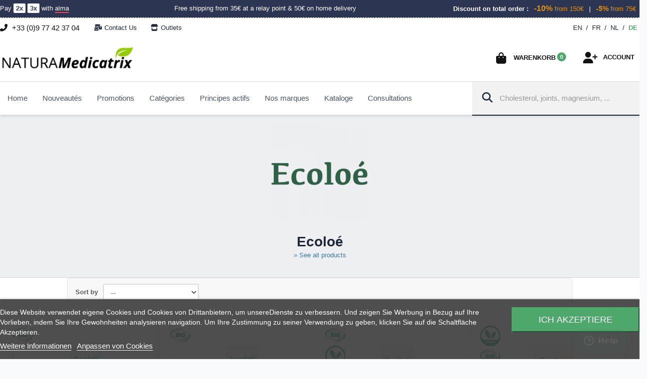

--- FILE ---
content_type: text/html; charset=utf-8
request_url: https://www.naturamedicatrix.fr/de/55_ecoloe
body_size: 28089
content:
<!DOCTYPE html>

        
  <!--[if lt IE 7]><html class="no-js lt-ie9 lt-ie8 lt-ie7" lang="de-DE"><![endif]-->
  <!--[if IE 7]><html class="no-js lt-ie9 lt-ie8 ie7" lang="de-DE"><![endif]-->
  <!--[if IE 8]><html class="no-js lt-ie9 ie8" lang="de-DE"><![endif]-->
  <!--[if gt IE 8]> <html class="no-js ie9" lang="de-DE"><![endif]-->
  <html lang="de-DE">

  <head>
    
    <meta charset="utf-8" />

    <title>Ecoloé - NATURAMedicatrix</title>
    

    

        <meta name="generator" content="PrestaShop" />

        <meta name="robots" content="index,follow" />
    
    <meta name="theme-color" content="#98c138" />
    <meta name='viewport' content='width=device-width, initial-scale=1.0, maximum-scale=3.0, user-scalable=0' />
    <meta name="apple-mobile-web-app-capable" content="yes" />
    <link rel="icon" type="image/vnd.microsoft.icon" href="/img/favicon.ico" />
    <link rel="shortcut icon" type="image/x-icon" href="/img/favicon.ico" />
    
    
    <link async href="https://www.naturamedicatrix.fr/themes/new-natura/css/fontawesome/css/all.min.css" rel="stylesheet" />
    <link async href="https://www.naturamedicatrix.fr/themes/new-natura/css/fontawesome/css/v5-font-face.min.css" rel="stylesheet" />
    <link async href="https://www.naturamedicatrix.fr/themes/new-natura/css/fontawesome/css/v4-font-face.min.css" rel="stylesheet" />
    
    
    
    

        <link itemprop="url" href="https://www.naturamedicatrix.fr/de/55_ecoloe" />
    <link rel="canonical" href="https://www.naturamedicatrix.fr/de/55_ecoloe" />
    


                
    <link href="https://www.naturamedicatrix.fr/en/55_ecoloe"
      hreflang="en" rel="alternate" title="NATURAMedicatrix 1 22"
      type="text/html" />
                    
    <link href="https://www.naturamedicatrix.fr/fr/55_ecoloe"
      hreflang="fr" rel="alternate" title="NATURAMedicatrix 2 22"
      type="text/html" />
                    
    <link href="https://www.naturamedicatrix.fr/nl/55_ecoloe"
      hreflang="nl" rel="alternate" title="NATURAMedicatrix 4 22"
      type="text/html" />
                    
    <link href="https://www.naturamedicatrix.fr/de/55_ecoloe"
      hreflang="de" rel="alternate" title="NATURAMedicatrix 5 22"
      type="text/html" />
        
            <link rel="stylesheet" href="https://www.naturamedicatrix.fr/themes/new-natura/cache/v_7353_f3565baf55f1650a35b85081333da1e7_all.css" type="text/css"
      media="all" />
            <link rel="stylesheet" href="https://www.naturamedicatrix.fr/themes/new-natura/css/mobile.css" type="text/css"
      media="screen and (max-width: 640px)" />
      


          <link rel="stylesheet" href="https://www.naturamedicatrix.fr/themes/new-natura/css/themes/christmas.css" type="text/css" />
    


  
<link rel="stylesheet" href="https://www.naturamedicatrix.fr/themes/new-natura/css/themes/halloween.css" type="text/css" />
    

    <!-- JAVASCRIPT -->
        <script type="text/javascript">
var CUSTOMIZE_TEXTFIELD = 1;
var FancyboxI18nClose = 'Close';
var FancyboxI18nNext = 'Next';
var FancyboxI18nPrev = 'Previous';
var ajax_allowed = true;
var ajaxsearch = true;
var baseDir = 'https://www.naturamedicatrix.fr/';
var baseUri = 'https://www.naturamedicatrix.fr/';
var blocksearch_type = 'top';
var btPixel = {"btnAddToCart":"p[id=\"add_to_cart\"]","btnAddToWishlist":"a[id=\"wishlist_button_nopop\"]","btnOrder":".standard-checkout","btnSub":".pm_subscription_display_product_buttons","tagContent":{"content_type":{"label":"content_type","value":"'product'"},"content_ids":{"label":"content_ids","value":"['NMDE719','NMDE718','NMDE717','NMDE716']"},"content_name":{"label":"content_name","value":"'Ecolo\u00e9'"}}};
var comparator_max_item = '0';
var comparedProductsIds = [];
var contentOnly = false;
var customizationIdMessage = 'Benutzereinstellung Nr.';
var defaultGroupID = 0;
var delete_txt = 'Löschen';
var displayList = false;
var freeProductTranslation = 'Gratis!';
var freeShippingTranslation = 'versandkostenfrei';
var generated_date = 1769011493;
var hasDeliveryAddress = false;
var id_lang = 5;
var img_dir = 'https://www.naturamedicatrix.fr/themes/new-natura/img/';
var instantsearch = false;
var iqitmegamenu_swwidth = true;
var isGuest = 0;
var isLogged = 0;
var isMobile = false;
var max_item = 'You cannot add more than 0 product(s) to the product comparison';
var min_item = 'Please select at least one product';
var page_name = 'manufacturer';
var placeholder_blocknewsletter = 'Enter your e-mail';
var priceDisplayMethod = 0;
var priceDisplayPrecision = 2;
var quickView = false;
var removingLinkText = 'Diesen Artikel aus meinem Warenkorb entfernen';
var request = 'https://www.naturamedicatrix.fr/de/55_ecoloe';
var roundMode = 4;
var search_url = 'https://www.naturamedicatrix.fr/de/recherche';
var static_token = 'ee1f2bec2b1d4cffff74a56be1fdea9f';
var toBeDetermined = 'noch festzulegen';
var token = 'badaf8f5025da59c12e7b8b403ffa940';
var usingSecureMode = true;
</script>

        <script type="text/javascript" src="https://www.naturamedicatrix.fr/themes/new-natura/cache/v_1677_09e82f319550bbe23a59d7e66f8cb99e.js"></script>
            <!-- /END JAVASCRIPT -->


    <!-- $HOOK_HEADER -->
    

<script type="text/javascript">
    var lgcookieslaw_consent_mode = 1;
    var lgcookieslaw_banner_url_ajax_controller = "https://www.naturamedicatrix.fr/de/module/lgcookieslaw/ajax"; 
    var lgcookieslaw_cookie_values = null; 
    var lgcookieslaw_saved_preferences = 0;
    var lgcookieslaw_ajax_calls_token = "a015db5f31807ce090157584e3e5eca7";
    var lgcookieslaw_reload = 0;
    var lgcookieslaw_block_navigation = 0;
    var lgcookieslaw_banner_position = 2;
    var lgcookieslaw_show_fixed_button = 1;
    var lgcookieslaw_save_user_consent = 1;
    var lgcookieslaw_reject_cookies_when_closing_banner = 0;
</script>

    
 

<link rel="alternate" type="application/rss+xml" title="Ecoloé - NATURAMedicatrix" href="https://www.naturamedicatrix.fr/modules/feeder/rss.php?id_category=0&amp;orderby=position&amp;orderway=asc" />
<script type="text/javascript">
    
    var _spmq = {"url":"\/\/www.naturamedicatrix.fr\/de\/55_ecoloe","user":null,"id_product":"","id_category":"","id_manufacturer":"55","spm_ident":"uqmV51Cr","language":"de","id_cart":null};
    var _spm_id_combination = function() {
        return (typeof(document.getElementById('idCombination')) != 'undefined' && document.getElementById('idCombination') != null ?
            document.getElementById('idCombination').value : ''
        );
    };
    (function() {
        var spm = document.createElement('script');
        spm.type = 'text/javascript';
        spm.defer = true;
        spm.src = 'https://app-spm.com/app.js?url=%2F%2Fwww.naturamedicatrix.fr%2Fde%2F55_ecoloe&id_product=&id_category=&id_manufacturer=55&spm_ident=uqmV51Cr&language=de&cart_hash=79158164bc865f379f7daedcf2226af8aa7cf526&id_combination='+_spm_id_combination();
        var s_spm = document.getElementsByTagName('script')[0];
        s_spm.parentNode.insertBefore(spm, s_spm);
    })();
    function spmDomReady(fn) {
        document.addEventListener("DOMContentLoaded", fn);
        if (document.readyState === "interactive" || document.readyState === "complete" ) {
            fn();
        }
    }
    function spmEncodeFormData(data) {
        return Object.keys(data)
            .map(key => encodeURIComponent(key) + '=' + encodeURIComponent(data[key]))
            .join('&');
    }
    spmDomReady(() => {
        if (typeof prestashop !== 'undefined') {
            prestashop.on(
                'updateCart',
                function (event) {

                    if (event && event.reason && typeof(spmWorkflow) !== 'undefined') {
                        var spmData = {
                            'spm_visitor_id': typeof(spmWorkflow.spmVisitorId) !== 'undefined' ? spmWorkflow.spmVisitorId : null,
                            'spm_customer_id': typeof(spmWorkflow.spmIdShopCustomer) !== 'undefined' ? spmWorkflow.spmIdShopCustomer : null,
                            'spm_visitor_fp_id': typeof(spmWorkflow.spmVisitorFpId) !== 'undefined' ? spmWorkflow.spmVisitorFpId : null,
                            'spm_visitor_session_id': typeof(spmWorkflow.spmVisitorSessionId) !== 'undefined' ? spmWorkflow.spmVisitorSessionId : null,
                        };

                        if (spmData.spm_visitor_id == null && spmData.spm_customer_id == null && spmData.spm_visitor_fp_id == null) {
                            return;
                        }
                        var xmlhttp = new XMLHttpRequest();
                        xmlhttp.onreadystatechange = function() {
                            if (xmlhttp.readyState == 4 && xmlhttp.status == 200) {
                                try {
                                    var data = JSON.parse(xmlhttp.responseText);
                                } catch(err) {
                                    return;
                                }
                                if (!data.spm_user_infos_encode || typeof data.spm_user_infos_encode !== 'string') {
                                    return;
                                }
                                var xhr = new XMLHttpRequest();
                                xhr.open('POST', 'https://app-spm.com/procedural_api/cart_save.php', true);
                                        xhr.setRequestHeader('Content-Type', 'application/x-www-form-urlencoded');
                                        xhr.send(data.spm_user_infos_encode+'&'+spmEncodeFormData(spmData));
                            }
                        };
                        xmlhttp.open("GET", 'https://www.naturamedicatrix.fr/de/module/shopimind/ajaxspmq?spm_action=getCart', true);
                        xmlhttp.send();
                    }
                }
            );
        }
    });
    
</script>

  <!-- START OF DOOFINDER ADD TO CART SCRIPT -->
  <script>
    document.addEventListener('doofinder.cart.add', function(event) {

      const checkIfCartItemHasVariation = (cartObject) => {
        return (cartObject.item_id === cartObject.grouping_id) ? false : true;
      }

      /**
      * Returns only ID from string
      */
      const sanitizeVariationID = (variationID) => {
        return variationID.replace(/\D/g, "")
      }

      doofinderManageCart({
        cartURL          : "",  //required for prestashop 1.7, in previous versions it will be empty.
        cartToken        : "ee1f2bec2b1d4cffff74a56be1fdea9f",
        productID        : checkIfCartItemHasVariation(event.detail) ? event.detail.grouping_id : event.detail.item_id,
        customizationID  : checkIfCartItemHasVariation(event.detail) ? sanitizeVariationID(event.detail.item_id) : 0,   // If there are no combinations, the value will be 0
        quantity         : event.detail.amount,
        statusPromise    : event.detail.statusPromise,
        itemLink         : event.detail.link,
        group_id         : event.detail.group_id
      });
    });
  </script>
  <!-- END OF DOOFINDER ADD TO CART SCRIPT -->

  <!-- START OF DOOFINDER UNIQUE SCRIPT -->
  <script data-keepinline>
    
    (function(w, k) {w[k] = window[k] || function () { (window[k].q = window[k].q || []).push(arguments) }})(window, "doofinderApp")
    

    // Custom personalization:
    doofinderApp("config", "language", "de-DE");
    doofinderApp("config", "currency", "EUR");
  </script>
  <script src="https://eu1-config.doofinder.com/2.x/7e15c3df-fe35-4107-a010-fe19c93ac773.js" async></script>
  <!-- END OF DOOFINDER UNIQUE SCRIPT -->
<script type="text/javascript">
	   var yotpoAppkey = "bi1x4vQQAknrP6NxMquARJEYBXOvbMVjCYU62o2i" ;
	
	function inIframe () {
	    try {
	    	return window.self !== window.top;
	    } catch (e) {
	    	return true;
	    }
	}
	var inIframe = inIframe();
	if (inIframe) {
		window['yotpo_testimonials_active'] = true;
	}
	if (document.addEventListener){
	    document.addEventListener('DOMContentLoaded', function () {
	        var e=document.createElement("script");e.type="text/javascript",e.async=true,e.src="//staticw2.yotpo.com/" + yotpoAppkey  + "/widget.js";var t=document.getElementsByTagName("script")[0];t.parentNode.insertBefore(e,t)
	    });
	}
	else if (document.attachEvent) {
	    document.attachEvent('DOMContentLoaded',function(){
	        var e=document.createElement("script");e.type="text/javascript",e.async=true,e.src="//staticw2.yotpo.com/" + yotpoAppkey  + "/widget.js";var t=document.getElementsByTagName("script")[0];t.parentNode.insertBefore(e,t)
	    });
	}
	
</script>


<!-- Facebook Product Ad Module by BusinessTech - Start Facebook Pixel Code -->
	
	<script>
		!function(f,b,e,v,n,t,s){if(f.fbq)return;n=f.fbq=function(){n.callMethod?
			n.callMethod.apply(n,arguments):n.queue.push(arguments)};if(!f._fbq)f._fbq=n;
			n.push=n;n.loaded=!0;n.version='2.0';n.queue=[];t=b.createElement(e);t.async=!0;
			t.src=v;s=b.getElementsByTagName(e)[0];s.parentNode.insertBefore(t,s)
		}(window, document,'script','https://connect.facebook.net/en_US/fbevents.js');

					fbq('consent', 'grant');
		
		fbq('init', '1665000840422594');
		fbq('track', 'PageView');

		

				
		fbq('track', 'ViewContent', {
			
							content_type : 'product',
							content_ids : ['NMDE719','NMDE718','NMDE717','NMDE716'],
							content_name : 'Ecoloé'						
		});
		
				
	</script>
	<noscript><img height="1" width="1" style="display:none" src="https://www.facebook.com/tr?id=1665000840422594&ev=PageView&noscript=1"/></noscript>
	

	<!-- manage the click event on the wishlist and the add to cart -->
	<!-- Facebook Product Ad Module by BusinessTech - End Facebook Pixel Code -->



    <!-- /END $HOOK_HEADER -->

    <!-- Facebook OpenGraph -->

  <meta property="og:site_name"                   content="NATURAMedicatrix"/>
  <meta property="og:type"                        content="website" />
  <meta property="og:title"                       content="Ecoloé - NATURAMedicatrix" />                       
  <meta property="og:description"                 content="">
      <!-- DEFAULT -->
     <meta property="og:image"                       content="https://www.naturamedicatrix.fr/themes/new-natura/img/facebook/fb_cover_2024b.png" /> <!-- FACEBOOK COVER -->

    <meta property="og:url"                         content="https://www.naturamedicatrix.fr" />
     
   
   <meta property="og:image:type"                  content="image/jpeg" />



    

    

    

    <script type="application/ld+json">
{
  "@context": "http://schema.org",
  "@type": "WebSite",
  "url": "https://www.naturamedicatrix.fr",
  "potentialAction": {
    "@type": "SearchAction",
    "target": "https://www.naturamedicatrix.fr/fr/recherche?controller=search&orderby=position&orderway=desc&search_query={search_query}",
    "query-input": "required name=search_query"
  }
}
</script>


    <script async src="//use.typekit.net/tdm0fzf.js"></script>
    <script> try { Typekit.load(); } catch (e) { } </script>


    <!--[if lt IE 9]>
		<script src="/themes/new-natura/js/tools/modernizr-html5.min.js"></script>
		<script src="/themes/new-natura/js/tools/respond.min.js"></script>
	<![endif]-->

  </head>

  <body id="manufacturer"     class="  manufacturer manufacturer-55 manufacturer-ecoloe hide-left-column hide-right-column lang_de">
    

 



    <!-- DISCOUNT SALE MOBILE -->



        
    
    <!-- Variable is_therapist -->
        <!-- fin de la variable is_therapist -->


        <p class="h3 hidden">NATURAMedicatrix, your expert in food supplements, organic products, and vitamins.</p>
    
    <a id="back-to-top" class="no-print"><i class="fas fa-angle-up"></i></a>

            <div id="page">

      <div class="header-container">
        <header id="header" class="group-default">

                              

   


 



<div class="banner">
  <div class="container">
    <div class="row" style="margin: 0 -15px;">

      <div class="col-md-3 col-sm-4 col-xs-12 text-left">
        <span>
          <a href="https://www.naturamedicatrix.fr/de/content/3-conditions-generales-de-ventes#alma" title="En savoir plus sur le paiement en 2x et 3x">
            Pay 
            <strong style="background: white;padding: 2px 5px;color: #2c3653;border-radius: 2px;">2x</strong>
            <strong style="background: white;padding: 2px 5px;color: #2c3653;border-radius: 2px;">3x</strong>
            with <span style="border-bottom: 2px solid #f1474f">alma</span>
          </a>
        </span>
        <span class="visible-mobile-only">---</span>
      </div>

      
        <div class="col-md-4 col-sm-4 col-xs-12 text-center">
          <span>
            <a href="https://www.naturamedicatrix.fr/de/content/3-conditions-generales-de-ventes#livraison" title="Delivery, shipping and Returns">
              Free shipping from 35€ at a relay point & 50€ on home delivery
            </a>
          </span>
        </div>

        <div class="col-md-5 col-sm-4 col-xs-12 text-right">
          <span class="visible-mobile-only">---</span>
          <span style="font-weight: bold;">Discount on total order :</span>
          <span class="blockis">
            <span style="color:#e89100;padding: 2px 7px;">
              <b style="font-size:16px;">-10%</b> from 150€
            </span>
            |
            <span style="color:#e89100;padding: 2px 7px;">
              <b style="font-size:14px;">-5%</b> from 75€
            </span>
          </span>
        </div>

      
    </div>
  </div>
</div>













          
          
          
           <div id="headerContainer">
          
          
             
            <div id="topbar" class="nav">
  <div class="container">
    <div id="info-contact" data-toggle="tooltip" data-placement="bottom" title="Monday to Friday from 9am to 5pm">
      <i class="fas fa-phone-alt"></i>
              
        +33&nbsp;(0)9&nbsp;77&nbsp;42&nbsp;37&nbsp;04
      
    </div>

    

    <div id="help-button" class="pull-left dropdown">
      <a class="btn-flat pull-left" href="https://www.naturamedicatrix.fr/de/contactez-nous">
        <i class="fas fa-mail-bulk"></i>Contact us
      </a>
      
            
      <a class="btn-flat pull-left" href="https://www.naturamedicatrix.fr/de/magasins">
        <i class="fas fa-store"></i>Outlets
      </a>
      

      
    </div>
    
    <!-- Block languages module -->



	<div id="languages-block-top" class="dropdown languages-block">
	  
	  <ul>
	    					<li >
																													<a href="https://www.naturamedicatrix.fr/en/55_ecoloe" title="English">
											
							<span>en</span>
											</a>
										</li>
				
					
									<li >
										/
																													<a href="https://www.naturamedicatrix.fr/fr/55_ecoloe" title="Français">
											
							<span>fr</span>
											</a>
										</li>
				
					
									<li >
										/
																													<a href="https://www.naturamedicatrix.fr/nl/55_ecoloe" title="Nederlands">
											
							<span>nl</span>
											</a>
										</li>
				
					
									<li class="selected">
										/
										
							<span>de</span>
										</li>
				
					
					  </ul>
	</div>

<!-- /Block languages module -->
<!-- Création de la variable pour savoir si l'ID du group (thérapeute) -->

<!-- Variable is_therapist -->

    

    

  </div>
</div>
        
          
          
          
         
            <div class="container">
              <div id="headerTop" class="clear">
                <div id="header_logo">
                  <a href="https://www.naturamedicatrix.fr/"
                    title="NATURAMedicatrix">





                   









  






                     
                     
                     
                     
                    
                     
                     


                     <img class="logo img-responsive" src="https://www.naturamedicatrix.fr/themes/new-natura/img/Logo-NM-inline.png" alt="NATURAMedicatrix" width="270" height="62" />


  
                  </a>
                </div>
                
                

                
                
                

	

<!-- Block user information module NAV  -->
<div class="blockuserinfo-header header_user_info pull-right text-right">

  <div class="dropdown dropdown-center">
<button class="btn-icon dropdown-toggle" type="button" id="dropdownMenu1" data-toggle="dropdown" aria-haspopup="true" aria-expanded="true">
      <i class="fas fa-user-plus"></i>      <span class="btn-title">Account</span>
          </button>
  
    <div class="dropdown-menu" aria-labelledby="dropdownMenu1">
      <div class="block_content">
            
     <p class="dropdown-title"><a href="https://www.naturamedicatrix.fr/de/mon-compte" title="Ihren Kundenbereich anzeigen">My account</a></p>
     <form class="form" action="https://www.naturamedicatrix.fr/de/authentification" method="post">
       
          <fieldset>
            <div class="form_content clearfix">
              <div class="form-group">
                <label for="email" class="sr-only">E-mail address</label>
               <div class="input-group">
	               <div class="input-group-addon"><i class="far fa-fw fa-envelope"></i></div>
                <span><input type="text" id="email" name="email" value="" class="account_input form-control" placeholder="E-mail address" /></span>
              </div>
              </div>
              <div class="form-group">
                <label for="passwd" class="sr-only">Password</label>
                <div class="input-group">
	               <div class="input-group-addon"><i class="fas fa-fw fa-lock"></i></div>
                <span><input type="password" id="passwd" name="passwd" value="" class="account_input form-control" placeholder="Password" /></span>
                </div>
              </div>
              
              
              
              <div class="submitbtn">
                <input type="hidden" class="hidden" name="back" value="https://www.naturamedicatrix.fr/de/55_ecoloe" />                <input type="submit" id="SubmitLogin" name="SubmitLogin" class="btn btn-block btn-primary btn-lg login btn-flat" value="Sign in now" />
              </div>
              <p class="lost_password"><small><a href="https://www.naturamedicatrix.fr/de/mot-de-passe-oublie">Forgot your password?</a></small></p>
            </div>
          </fieldset>
        </form>
        

  
      <hr class="divider">
      <p class="not_account"><strong>Do not have an account yet ?</strong></p>
      <a class="btn btn-lg btn-flat btn-block btn-success-line login" href="https://www.naturamedicatrix.fr/de/mon-compte" rel="nofollow" title="Log in to your customer account"><i class="fa fa-user-plus"></i> Create your account</a>
      <div id="multi-connect"></div>
          </div>
    </div>
  </div>

</div>


<!-- MODULE Block cart -->
<div class="blockcart-header text-right pull-right clearfix">

	<div class="shopping_cart dropdown dropdown-right"> 
  	
		

		<a title="Zum Warenkorb" class="btn btn-icon cart-link dropdown-toggle" id="dropdown-buttonCart" data-toggle="dropdown" aria-haspopup="true" aria-expanded="true" href="https://www.naturamedicatrix.fr/de/commande">
  			<i class="fas fa-shopping-bag"></i>
  			<div id="bag-block">
    			<span class="btn-title">Warenkorb</span><br/>
    			<span class="btn-subinfo ajax_cart_total visible-desktop-only unvisible">
      				      			</span>
    			
    			<span class="ajax_cart_quantity unvisible">0</span>
    			
    
    			
    			  			</div>
		</a>
					<div class="cart_block dropdown-menu" aria-labelledby="dropdown-buttonCart">
				<div class="block_content">
  				
  				<p class="dropdown-title"><a href="https://www.naturamedicatrix.fr/de/commande" title="Warenkorb anzeigen">Warenkorb</a></p>
  				
					<!-- block list of products -->
					<div class="cart_block_list">
												<p class="cart_block_no_products">
							Keine Artikel
						</p>
												                        
            						
						<p class="cart-buttons">
							<a id="button_order_cart" class="button btn btn-primary btn-lg btn-flat btn-block" href="https://www.naturamedicatrix.fr/de/commande" title="View Cart">
  						  <i class="fas fa-shopping-bag"></i>
  							<span>View Cart</span>
							</a>
						</p>
					</div>
				</div>
			</div><!-- .cart_block -->
			</div>
</div>

 	
	<div id="layer_cart">
  	<div id="container_layer_cart">
		<div class="clearfix">
			<span class="cross" title="Fenster schließen">X</span>
			<div class="layer_cart_product">

				<div class="col-md-6 col-xs-12 product-information text-center">
  				
  				<p class="successfully-added h1">Added to your shopping cart</p>
  				<div class="product-image-container layer_cart_img">
  				</div>
  				<p id="layer_cart_product_title" aria-hidden="true" class="product-name text-center"></p>
  				
  				<p><span id="layer_cart_product_quantity"></span><span class="x"> for</span>&nbsp;<span id="layer_cart_product_price" class="price"></span></p>
  		
				</div>
				<div class="col-md-6 col-xs-12 cart-information text-center">
  				
  				<p class="h1 subtotal-cart">Subtotal <strong class="price ajax_block_products_total"></strong></p>
  				<span class="layer_cart_row"><small>
						Gesamt Artikel
																					(inkl. MwSt.)
													  				</small></span>
  				
  				<div class="layer_cart_cart">
							
  				
  				<div class="button-container">	
    				<span class="continue btn btn-default btn-flat btn-lg button exclusive-medium" title="Einkauf fortsetzen">
    					Einkauf fortsetzen
            </span>
    				<a class="btn btn-success btn-flat btn-lg button button-medium"	href="https://www.naturamedicatrix.fr/de/commande" title="View Cart">
    					<span>
    							View Cart (<span class="ajax_cart_quantity">0</span>)
    					</span>
    				</a>
    		  </div>
  				
					
					
	
						</div>
				</div>
			</div>
			
			
		  
		</div>
		
		<hr />

		<script type='text/javascript'> var spm_wtk;typeof spm_wtk==="undefined"?spm_wtk=["bba45c71e31c947468dacc8c85ce1b8d"]:spm_wtk.push("bba45c71e31c947468dacc8c85ce1b8d"); </script>
		<div id="shopimind-interets-addtocart"></div>
		
		<div class="crossseling"></div>
		</div> <!-- #container_layer_cart -->
	</div> <!-- #layer_cart -->
	
	<div class="layer_cart_overlay"></div>

<!-- /MODULE Block cart -->
<!-- Block search module TOP -->
<div id="search_block_top" class="clear" style="max-width: none;">   
	<form id="searchbox" method="get" action="//www.naturamedicatrix.fr/de/recherche">

  		<input type="hidden" name="controller" value="search" />
  		<input type="hidden" name="orderby" value="position" />
  		<input type="hidden" name="orderway" value="desc" />
  		
  		
  
    		<div class="input-group">
      		
      		<div class="input-group-prepend">
        		<button aria-label="Search" type="submit" name="submit_search" class="button-search btn-flat">
        			<i class="fas fa-search"></i><span class="hidden">Search</span>
        		</button>
      		</div>
      		
      		<input class="search_query form-control input-lg" type="text" id="search_query_top" name="search_query" placeholder="Cholesterol, joints, magnesium, ..." value="" />
      		
      		
    		
    		</div>
  	
  		
  		

  		
  		
  		

		
	</form>
</div>
<!-- /Block search module TOP -->



<div id="lgcookieslaw_banner" class="lgcookieslaw-banner lgcookieslaw-banner-bottom">
    
    <div class="container">
        <div class="lgcookieslaw-banner-message">
            <p>Diese Website verwendet eigene Cookies und Cookies von Drittanbietern, um unsereDienste zu verbessern. Und zeigen Sie Werbung in Bezug auf Ihre Vorlieben, indem Sie Ihre Gewohnheiten analysieren navigation. Um Ihre Zustimmung zu seiner Verwendung zu geben, klicken Sie auf die Schaltfläche Akzeptieren.</p>

            <div class="lgcookieslaw-link-container">
                <a class="lgcookieslaw-info-link lgcookieslaw-link" href="https://www.naturamedicatrix.fr/de/content/3-conditions-generales-de-ventes">Weitere Informationen</a>

                <a id="lgcookieslaw_customize_cookies_link" class="lgcookieslaw-customize-cookies-link lgcookieslaw-link">Anpassen von Cookies</a>
            </div>
        </div>
        <div class="lgcookieslaw-button-container">
            
            <button class="lgcookieslaw-button lgcookieslaw-accept-button">
                Ich akzeptiere
            </button>
        </div>
    </div>
</div>

<div id="lgcookieslaw_modal" class="lgcookieslaw-modal">
    <div class="lgcookieslaw-modal-header">
        <p class="lgcookieslaw-modal-header-title">Cookie-Einstellungen</p>
        <div class="lgcookieslaw-modal-header-title-user-consent-elements">
            <div
                class="lgcookieslaw-badge lgcookieslaw-tooltip-container lgcookieslaw-user-consent-consent-date"
                role="tooltip"
                title=""
            >
                <i class="lgcookieslaw-icon-schedule"></i> <span class="lgcookieslaw-user-consent-consent-date-text"></span>
            </div>
            <a
                class="lgcookieslaw-badge lgcookieslaw-tooltip-container lgcookieslaw-user-consent-download"
                role="tooltip"
                title="Klicken Sie zum Herunterladen der Zustimmung"
                target="_blank"
                href=""
            >
                <i class="lgcookieslaw-icon-download"></i> Zustimmung
            </a>
        </div>
    </div>
    <div class="lgcookieslaw-modal-body">
        <div class="lgcookieslaw-modal-body-content">
                                                <div class="lgcookieslaw-section">
                        <div class="lgcookieslaw-section-name">
                            Funktionale Cookies                                <div
                                    class="lgcookieslaw-badge lgcookieslaw-tooltip-container"
                                    role="tooltip"
                                    title="Obligatorisch"
                                >
                                    Technisch
                                </div>
                                                    </div>
                        <div class="lgcookieslaw-section-checkbox">
                            <div class="lgcookieslaw-switch lgcookieslaw-switch-disabled">
                                <div class="lgcookieslaw-slider-option lgcookieslaw-slider-option-left">Nein</div>
                                <input
                                    type="checkbox"
                                    id="lgcookieslaw_purpose_1"
                                    class="lgcookieslaw-purpose"
                                    data-id-lgcookieslaw-purpose="1"
                                    data-consent-mode="true"
                                    data-consent-type="functionality_storage"                                    data-technical="true"
                                    data-checked="true"
                                />
                                <span
                                    id="lgcookieslaw_slider_1"
                                    class="lgcookieslaw-slider lgcookieslaw-slider-checked"
                                ></span>
                                <div class="lgcookieslaw-slider-option lgcookieslaw-slider-option-right">Ja</div>
                            </div>
                        </div>
                        <div class="lgcookieslaw-section-purpose">
                            <a class="lgcookieslaw-section-purpose-button collapsed" data-toggle="collapse" href="#multi_collapse_lgcookieslaw_purpose_1" role="button" aria-expanded="false" aria-controls="multi_collapse_lgcookieslaw_purpose_1">
                                <span class="lgcookieslaw-section-purpose-button-title">Beschreibung und Kekse</span>
                            </a>
                            <div class="lgcookieslaw-section-purpose-content collapse multi-collapse" id="multi_collapse_lgcookieslaw_purpose_1">
                                <div class="lgcookieslaw-section-purpose-content-description">
                                    Funktionale Cookies sind für die Bereitstellung der Dienste des Shops sowie für den ordnungsgemäßen Betrieb unbedingt erforderlich, daher ist es nicht möglich, ihre Verwendung abzulehnen. Sie ermöglichen es dem Benutzer, durch unsere Website zu navigieren und die verschiedenen Optionen oder Dienste zu nutzen, die auf dieser vorhanden sind.
                                </div>

                                                                    <div class="lgcookieslaw-section-purpose-content-cookies">
                                        <div class="table-responsive">
                                            <table class="lgcookieslaw-section-purpose-content-cookies-table table">
                                                <thead>
                                                    <tr>
                                                        <th>
                                                            <span
                                                                class="lgcookieslaw-tooltip-container"
                                                                role="tooltip"
                                                                title="Name des Cookies"
                                                            >
                                                                Keks
                                                            </span>
                                                        </th>
                                                        <th>
                                                            <span
                                                                class="lgcookieslaw-tooltip-container"
                                                                role="tooltip"
                                                                title="Mit dem Cookie verbundene Domäne"
                                                            >
                                                                Anbieter
                                                            </span>
                                                        </th>
                                                        <th>
                                                            <span
                                                                class="lgcookieslaw-tooltip-container"
                                                                role="tooltip"
                                                                title="Zweck des Cookies"
                                                            >
                                                                Zweck
                                                            </span>
                                                        </th>
                                                        <th>
                                                            <span
                                                                class="lgcookieslaw-tooltip-container"
                                                                role="tooltip"
                                                                title="Ablauf der Cookie-Zeit"
                                                            >
                                                                Verfallsdatum
                                                            </span>
                                                        </th>
                                                    </tr>
                                                </thead>
                                                <tbody>
                                                                                                            <tr>
                                                            <td>PHP_SESSID</td>
                                                            <td>www.naturamedicatrix.fr</td>
                                                            <td>Das PHPSESSID-Cookie ist PHP nativ und ermöglicht es Websites, serialisierte Statusdaten zu speichern. Auf der Website wird es verwendet, um eine Benutzersitzung aufzubauen und Statusdaten durch ein temporäres Cookie zu übergeben, das allgemein als Sitzungscookie bekannt ist. Diese Cookies verbleiben nur auf Ihrem Computer, bis Sie den Browser schließen.</td>
                                                            <td>Sitzung</td>
                                                        </tr>
                                                                                                            <tr>
                                                            <td>PrestaShop-#</td>
                                                            <td>www.naturamedicatrix.fr</td>
                                                            <td>Es ist ein Cookie, das Prestashop verwendet, um Informationen zu speichern und die itzung des Benutzers offen zu halten. Ermöglicht das Speichern von Informationen wie Währung, Sprache, Kundenkennung und anderen Daten, die für das ordnungsgemäße Funktionieren des Shops erforderlich sind.</td>
                                                            <td>480 stunden</td>
                                                        </tr>
                                                                                                            <tr>
                                                            <td>rc::a</td>
                                                            <td><a href="https://policies.google.com/privacy">Google</a></td>
                                                            <td>Es wird verwendet, um Bot-Anfragen zu lesen und zu filtern.</td>
                                                            <td>Hartn&auml;ckig</td>
                                                        </tr>
                                                                                                            <tr>
                                                            <td>rc::c</td>
                                                            <td><a href="https://policies.google.com/privacy">Google</a></td>
                                                            <td>Es wird verwendet, um Bot-Anfragen zu lesen und zu filtern.</td>
                                                            <td>Hartn&auml;ckig</td>
                                                        </tr>
                                                                                                    </tbody>
                                            </table>
                                        </div>
                                    </div>
                                                            </div>
                        </div>
                    </div>
                                    <div class="lgcookieslaw-section">
                        <div class="lgcookieslaw-section-name">
                            Werbe-Cookies                        </div>
                        <div class="lgcookieslaw-section-checkbox">
                            <div class="lgcookieslaw-switch">
                                <div class="lgcookieslaw-slider-option lgcookieslaw-slider-option-left">Nein</div>
                                <input
                                    type="checkbox"
                                    id="lgcookieslaw_purpose_2"
                                    class="lgcookieslaw-purpose"
                                    data-id-lgcookieslaw-purpose="2"
                                    data-consent-mode="true"
                                    data-consent-type="ad_storage"                                    data-technical="false"
                                    data-checked="true"
                                />
                                <span
                                    id="lgcookieslaw_slider_2"
                                    class="lgcookieslaw-slider lgcookieslaw-slider-checked"
                                ></span>
                                <div class="lgcookieslaw-slider-option lgcookieslaw-slider-option-right">Ja</div>
                            </div>
                        </div>
                        <div class="lgcookieslaw-section-purpose">
                            <a class="lgcookieslaw-section-purpose-button collapsed" data-toggle="collapse" href="#multi_collapse_lgcookieslaw_purpose_2" role="button" aria-expanded="false" aria-controls="multi_collapse_lgcookieslaw_purpose_2">
                                <span class="lgcookieslaw-section-purpose-button-title">Beschreibung und Kekse</span>
                            </a>
                            <div class="lgcookieslaw-section-purpose-content collapse multi-collapse" id="multi_collapse_lgcookieslaw_purpose_2">
                                <div class="lgcookieslaw-section-purpose-content-description">
                                    Sie sind diejenigen, die Informationen über die Anzeigen sammeln, die den Benutzern der Website angezeigt werden. Sie können anonym sein, wenn sie nur Informationen über die angezeigten Werbeflächen sammeln, ohne den Benutzer zu identifizieren, oder personalisiert, wenn sie personenbezogene Daten des Benutzers des Shops durch einen Dritten sammeln, um diese Werbeflächen zu personalisieren.
                                </div>

                                                                    <div class="lgcookieslaw-section-purpose-content-cookies">
                                        <div class="table-responsive">
                                            <table class="lgcookieslaw-section-purpose-content-cookies-table table">
                                                <thead>
                                                    <tr>
                                                        <th>
                                                            <span
                                                                class="lgcookieslaw-tooltip-container"
                                                                role="tooltip"
                                                                title="Name des Cookies"
                                                            >
                                                                Keks
                                                            </span>
                                                        </th>
                                                        <th>
                                                            <span
                                                                class="lgcookieslaw-tooltip-container"
                                                                role="tooltip"
                                                                title="Mit dem Cookie verbundene Domäne"
                                                            >
                                                                Anbieter
                                                            </span>
                                                        </th>
                                                        <th>
                                                            <span
                                                                class="lgcookieslaw-tooltip-container"
                                                                role="tooltip"
                                                                title="Zweck des Cookies"
                                                            >
                                                                Zweck
                                                            </span>
                                                        </th>
                                                        <th>
                                                            <span
                                                                class="lgcookieslaw-tooltip-container"
                                                                role="tooltip"
                                                                title="Ablauf der Cookie-Zeit"
                                                            >
                                                                Verfallsdatum
                                                            </span>
                                                        </th>
                                                    </tr>
                                                </thead>
                                                <tbody>
                                                                                                            <tr>
                                                            <td>ads/ga-audiences</td>
                                                            <td><a href="https://policies.google.com/privacy">Google</a></td>
                                                            <td>Diese Cookies werden von Google AdWords verwendet, um Besucher wieder einzubeziehen, die aufgrund des Online-Verhaltens des Besuchers auf verschiedenen Websites wahrscheinlich zu Kunden werden.</td>
                                                            <td>Session</td>
                                                        </tr>
                                                                                                            <tr>
                                                            <td>fr</td>
                                                            <td><a href="https://www.facebook.com/policies/cookies/">Facebook</a></td>
                                                            <td>Wird von Facebook genutzt, um eine Reihe von Werbeprodukten anzuzeigen, zum Beispiel Echtzeitgebote dritter Werbetreibender.</td>
                                                            <td>3 Monate</td>
                                                        </tr>
                                                                                                            <tr>
                                                            <td>tr</td>
                                                            <td><a href="https://www.facebook.com/policies/cookies/">Facebook</a></td>
                                                            <td>Wird von Facebook genutzt, um eine Reihe von Werbeprodukten anzuzeigen, zum Beispiel Echtzeitgebote dritter Werbetreibender.</td>
                                                            <td>Session</td>
                                                        </tr>
                                                                                                            <tr>
                                                            <td>_fbp</td>
                                                            <td><a href="https://www.facebook.com/policies/cookies/">Facebook</a></td>
                                                            <td>Wird von Facebook genutzt, um eine Reihe von Werbeprodukten anzuzeigen, zum Beispiel Echtzeitgebote dritter Werbetreibender.</td>
                                                            <td>3 Monate</td>
                                                        </tr>
                                                                                                            <tr>
                                                            <td>_uetmsclkid</td>
                                                            <td><a href="https://bat.bing.com">Bing</a></td>
                                                            <td></td>
                                                            <td></td>
                                                        </tr>
                                                                                                    </tbody>
                                            </table>
                                        </div>
                                    </div>
                                                            </div>
                        </div>
                    </div>
                                    <div class="lgcookieslaw-section">
                        <div class="lgcookieslaw-section-name">
                            Analyse-Cookies                        </div>
                        <div class="lgcookieslaw-section-checkbox">
                            <div class="lgcookieslaw-switch">
                                <div class="lgcookieslaw-slider-option lgcookieslaw-slider-option-left">Nein</div>
                                <input
                                    type="checkbox"
                                    id="lgcookieslaw_purpose_3"
                                    class="lgcookieslaw-purpose"
                                    data-id-lgcookieslaw-purpose="3"
                                    data-consent-mode="true"
                                    data-consent-type="analytics_storage"                                    data-technical="false"
                                    data-checked="true"
                                />
                                <span
                                    id="lgcookieslaw_slider_3"
                                    class="lgcookieslaw-slider lgcookieslaw-slider-checked"
                                ></span>
                                <div class="lgcookieslaw-slider-option lgcookieslaw-slider-option-right">Ja</div>
                            </div>
                        </div>
                        <div class="lgcookieslaw-section-purpose">
                            <a class="lgcookieslaw-section-purpose-button collapsed" data-toggle="collapse" href="#multi_collapse_lgcookieslaw_purpose_3" role="button" aria-expanded="false" aria-controls="multi_collapse_lgcookieslaw_purpose_3">
                                <span class="lgcookieslaw-section-purpose-button-title">Beschreibung und Kekse</span>
                            </a>
                            <div class="lgcookieslaw-section-purpose-content collapse multi-collapse" id="multi_collapse_lgcookieslaw_purpose_3">
                                <div class="lgcookieslaw-section-purpose-content-description">
                                    Sie sammeln Informationen über das Surferlebnis des Benutzers im Geschäft, normalerweise anonym, obwohl sie manchmal auch eine eindeutige und eindeutige Identifizierung des Benutzers ermöglichen, um Berichte über die Interessen der Benutzer an den angebotenen Produkten oder Dienstleistungen zu erhalten. der Laden.
                                </div>

                                                                    <div class="lgcookieslaw-section-purpose-content-cookies">
                                        <div class="table-responsive">
                                            <table class="lgcookieslaw-section-purpose-content-cookies-table table">
                                                <thead>
                                                    <tr>
                                                        <th>
                                                            <span
                                                                class="lgcookieslaw-tooltip-container"
                                                                role="tooltip"
                                                                title="Name des Cookies"
                                                            >
                                                                Keks
                                                            </span>
                                                        </th>
                                                        <th>
                                                            <span
                                                                class="lgcookieslaw-tooltip-container"
                                                                role="tooltip"
                                                                title="Mit dem Cookie verbundene Domäne"
                                                            >
                                                                Anbieter
                                                            </span>
                                                        </th>
                                                        <th>
                                                            <span
                                                                class="lgcookieslaw-tooltip-container"
                                                                role="tooltip"
                                                                title="Zweck des Cookies"
                                                            >
                                                                Zweck
                                                            </span>
                                                        </th>
                                                        <th>
                                                            <span
                                                                class="lgcookieslaw-tooltip-container"
                                                                role="tooltip"
                                                                title="Ablauf der Cookie-Zeit"
                                                            >
                                                                Verfallsdatum
                                                            </span>
                                                        </th>
                                                    </tr>
                                                </thead>
                                                <tbody>
                                                                                                            <tr>
                                                            <td>_ga</td>
                                                            <td><a href="https://policies.google.com/privacy">Google</a></td>
                                                            <td>Registriert eine eindeutige ID, die verwendet wird, um statistische Daten dazu, wie der Besucher die Website nutzt, zu generieren.</td>
                                                            <td>2 Jahre</td>
                                                        </tr>
                                                                                                            <tr>
                                                            <td>_gat</td>
                                                            <td><a href="https://policies.google.com/privacy">Google</a></td>
                                                            <td>Wird von Google Analytics verwendet, um die Anforderungsrate einzuschränken</td>
                                                            <td>1 Tag</td>
                                                        </tr>
                                                                                                            <tr>
                                                            <td>_gat_gtag_UA_#</td>
                                                            <td><a href="https://policies.google.com/privacy">Google</a></td>
                                                            <td>Wird verwendet, um die Anforderungsrate zu drosseln.</td>
                                                            <td>1 Minute</td>
                                                        </tr>
                                                                                                            <tr>
                                                            <td>_gd#</td>
                                                            <td><a href="https://policies.google.com/privacy">Google</a></td>
                                                            <td>Dies ist ein Google Analytics-Sitzungscookie, mit dem statistische Daten zur Nutzung der Website generiert werden, die beim Beenden Ihres Browsers entfernt werden.</td>
                                                            <td>Session</td>
                                                        </tr>
                                                                                                            <tr>
                                                            <td>_gid</td>
                                                            <td><a href="https://policies.google.com/privacy">Google</a></td>
                                                            <td>Registriert eine eindeutige ID, die verwendet wird, um statistische Daten dazu, wie der Besucher die Website nutzt, zu generieren.</td>
                                                            <td>1 Tag</td>
                                                        </tr>
                                                                                                            <tr>
                                                            <td>_uetsid</td>
                                                            <td><a href="https://bat.bing.com">Bing</a></td>
                                                            <td></td>
                                                            <td></td>
                                                        </tr>
                                                                                                            <tr>
                                                            <td>_uetvid</td>
                                                            <td><a href="https://bat.bing.com">Bing</a></td>
                                                            <td></td>
                                                            <td></td>
                                                        </tr>
                                                                                                    </tbody>
                                            </table>
                                        </div>
                                    </div>
                                                            </div>
                        </div>
                    </div>
                                    <div class="lgcookieslaw-section">
                        <div class="lgcookieslaw-section-name">
                            Leistungs-Cookies                        </div>
                        <div class="lgcookieslaw-section-checkbox">
                            <div class="lgcookieslaw-switch">
                                <div class="lgcookieslaw-slider-option lgcookieslaw-slider-option-left">Nein</div>
                                <input
                                    type="checkbox"
                                    id="lgcookieslaw_purpose_4"
                                    class="lgcookieslaw-purpose"
                                    data-id-lgcookieslaw-purpose="4"
                                    data-consent-mode="false"
                                                                        data-technical="false"
                                    data-checked="true"
                                />
                                <span
                                    id="lgcookieslaw_slider_4"
                                    class="lgcookieslaw-slider lgcookieslaw-slider-checked"
                                ></span>
                                <div class="lgcookieslaw-slider-option lgcookieslaw-slider-option-right">Ja</div>
                            </div>
                        </div>
                        <div class="lgcookieslaw-section-purpose">
                            <a class="lgcookieslaw-section-purpose-button collapsed" data-toggle="collapse" href="#multi_collapse_lgcookieslaw_purpose_4" role="button" aria-expanded="false" aria-controls="multi_collapse_lgcookieslaw_purpose_4">
                                <span class="lgcookieslaw-section-purpose-button-title">Beschreibung</span>
                            </a>
                            <div class="lgcookieslaw-section-purpose-content collapse multi-collapse" id="multi_collapse_lgcookieslaw_purpose_4">
                                <div class="lgcookieslaw-section-purpose-content-description">
                                    Sie werden verwendet, um das Surferlebnis zu verbessern und den Betrieb des Shops zu optimieren.
                                </div>

                                                            </div>
                        </div>
                    </div>
                                    <div class="lgcookieslaw-section">
                        <div class="lgcookieslaw-section-name">
                            Andere cookies                        </div>
                        <div class="lgcookieslaw-section-checkbox">
                            <div class="lgcookieslaw-switch">
                                <div class="lgcookieslaw-slider-option lgcookieslaw-slider-option-left">Nein</div>
                                <input
                                    type="checkbox"
                                    id="lgcookieslaw_purpose_5"
                                    class="lgcookieslaw-purpose"
                                    data-id-lgcookieslaw-purpose="5"
                                    data-consent-mode="false"
                                                                        data-technical="false"
                                    data-checked="true"
                                />
                                <span
                                    id="lgcookieslaw_slider_5"
                                    class="lgcookieslaw-slider lgcookieslaw-slider-checked"
                                ></span>
                                <div class="lgcookieslaw-slider-option lgcookieslaw-slider-option-right">Ja</div>
                            </div>
                        </div>
                        <div class="lgcookieslaw-section-purpose">
                            <a class="lgcookieslaw-section-purpose-button collapsed" data-toggle="collapse" href="#multi_collapse_lgcookieslaw_purpose_5" role="button" aria-expanded="false" aria-controls="multi_collapse_lgcookieslaw_purpose_5">
                                <span class="lgcookieslaw-section-purpose-button-title">Beschreibung</span>
                            </a>
                            <div class="lgcookieslaw-section-purpose-content collapse multi-collapse" id="multi_collapse_lgcookieslaw_purpose_5">
                                <div class="lgcookieslaw-section-purpose-content-description">
                                    Es handelt sich um Cookies ohne eindeutigen Zweck oder solche, die wir noch im Klassifizierungsprozess sind.
                                </div>

                                                            </div>
                        </div>
                    </div>
                                    </div>
    </div>
    <div class="lgcookieslaw-modal-footer">
        <div class="lgcookieslaw-modal-footer-left">
            <button id="lgcookieslaw_cancel_button" class="lgcookieslaw-button lgcookieslaw-cancel-button">Abbrechen</button>
        </div>
        <div class="lgcookieslaw-modal-footer-right">
            
            <button class="lgcookieslaw-button lgcookieslaw-partial-accept-button">Auswahl akzeptieren</button>
            <button class="lgcookieslaw-button lgcookieslaw-accept-button">Alle akzeptieren</button>
        </div>
    </div>
</div>

<div class="lgcookieslaw-overlay"></div>

    <div id="lgcookieslaw_fixed_button" class="lgcookieslaw-fixed-button lgcookieslaw-fixed-button-left">
        <svg xmlns="http://www.w3.org/2000/svg" enable-background="new 0 0 20 20" height="36px" viewBox="0 0 20 20" width="36px" fill="#FFFFFF"><g><rect fill="none" height="20" width="20" x="0"/></g><g><g><circle cx="8.75" cy="7.25" r="1.25"/><circle cx="6.75" cy="11.25" r="1.25"/><circle cx="12.5" cy="12.5" r=".75"/><path d="M17.96,9.2C16.53,9.17,15,7.64,15.81,5.82c-2.38,0.8-4.62-1.27-4.15-3.65C5.27,0.82,2,6.46,2,10c0,4.42,3.58,8,8,8 C14.71,18,18.43,13.94,17.96,9.2z M10,16.5c-3.58,0-6.5-2.92-6.5-6.5c0-3.2,2.69-6.69,6.65-6.51c0.3,2.04,1.93,3.68,3.99,3.96 c0.05,0.3,0.4,2.09,2.35,2.93C16.31,13.67,13.57,16.5,10,16.5z"/></g></g></svg>
    </div>
  
              </div>
            </div>
          </div>
          
	<div  class="iqitmegamenu-wrapper cbp-hor-width-1 clearfix">
		<div id="iqitmegamenu-horizontal" class="iqitmegamenu  cbp-nosticky " role="navigation">
			<div class="container">
				
								
				<nav id="cbp-hrmenu" class="cbp-hrmenu cbp-horizontal cbp-hrsub-narrow   cbp-fade-slide-bottom    cbp-submenu-notarrowed  cbp-submenu-notarrowed  ">
					<ul>
												<li class="cbp-hrmenu-tab cbp-hrmenu-tab-1 ">
	<a href="https://www.naturamedicatrix.fr/de/" >								

								<span class="cbp-tab-title">
								Home</span>
														</a>
													</li>
												<li class="cbp-hrmenu-tab cbp-hrmenu-tab-4  cbp-has-submeu">
	<a href="https://www.naturamedicatrix.fr/de/133-decouverte" >								

								<span class="cbp-tab-title">
								Nouveautés <i class="icon fa icon-angle-down cbp-submenu-aindicator"></i></span>
														</a>
														<div class="cbp-hrsub col-xs-12">
								<div class="cbp-triangle-container"><div class="cbp-triangle-top"></div><div class="cbp-triangle-top-back"></div></div>
								<div class="cbp-hrsub-inner">
																		
																																
		<div class="row menu_row menu-element  first_rows menu-element-id-1">
					

									
			<div  class="col-xs-6 cbp-menu-column cbp-menu-element menu-element-id-2 " >
			<div class="cbp-menu-column-inner">
						
								
				
																		
	<ul class="cbp-products-big flexslider_carousel row ">
		<li class="ajax_block_product col-xs-3">

			<a class="product_img_link"	href="https://www.naturamedicatrix.fr/de/immunite/781-alr-pea-naturamedicatrix.html" title="ALR PEA" >
				<img class="replace-2x img-responsive img_0 lazy" data-src="https://www.naturamedicatrix.fr/3303-home/alr-pea.jpg" alt="ALR PEA" title="ALR PEA" width="150" height="150" />
			</a>

						<a class="cbp-product-name" href="https://www.naturamedicatrix.fr/de/immunite/781-alr-pea-naturamedicatrix.html" title="ALR PEA" >
				ALR PEA
			</a>
		                        
                            <span  class="price product-price">39,90 €</span>
                            	                      
                        	
	</li>	
	
		<li class="ajax_block_product col-xs-3">

			<a class="product_img_link"	href="https://www.naturamedicatrix.fr/de/articulations/784-collagene-vitamine-c-naturamedicatrix.html" title="COLLAGENE VITAMINE C" >
				<img class="replace-2x img-responsive img_0 lazy" data-src="https://www.naturamedicatrix.fr/3288-home/collagene-vitamine-c.jpg" alt="COLLAGENE VITAMINE C" title="COLLAGENE VITAMINE C" width="150" height="150" />
			</a>

						<a class="cbp-product-name" href="https://www.naturamedicatrix.fr/de/articulations/784-collagene-vitamine-c-naturamedicatrix.html" title="COLLAGENE VITAMINE C" >
				COLLAGENE VITAMINE C
			</a>
		                        
                            <span  class="price product-price">19,50 €</span>
                            	                      
                        	
	</li>	
	
		<li class="ajax_block_product col-xs-3">

			<a class="product_img_link"	href="https://www.naturamedicatrix.fr/de/cerveau-memoire/782-theanine-activ-naturamedicatrix.html" title="THEANINE ACTIV" >
				<img class="replace-2x img-responsive img_0 lazy" data-src="https://www.naturamedicatrix.fr/3287-home/theanine-activ.jpg" alt="THEANINE ACTIV" title="THEANINE ACTIV" width="150" height="150" />
			</a>

						<a class="cbp-product-name" href="https://www.naturamedicatrix.fr/de/cerveau-memoire/782-theanine-activ-naturamedicatrix.html" title="THEANINE ACTIV" >
				THEANINE ACTIV
			</a>
		                        
                            <span  class="price product-price">22,90 €</span>
                            	                      
                        	
	</li>	
	
		<li class="ajax_block_product col-xs-3">

			<a class="product_img_link"	href="https://www.naturamedicatrix.fr/de/testosterone-libido/778-aphrosia-naturamedicatrix.html" title="Aphrosia" >
				<img class="replace-2x img-responsive img_0 lazy" data-src="https://www.naturamedicatrix.fr/3283-home/aphrosia.jpg" alt="Aphrosia" title="Aphrosia" width="150" height="150" />
			</a>

						<a class="cbp-product-name" href="https://www.naturamedicatrix.fr/de/testosterone-libido/778-aphrosia-naturamedicatrix.html" title="Aphrosia" >
				Aphrosia
			</a>
		                        
                            <span  class="price product-price">24,90 €</span>
                            	                      
                        	
	</li>	
	
	</ul>
											
				
			

						</div>		</div>

						
			<div  class="col-xs-6 cbp-menu-column cbp-menu-element menu-element-id-14 " >
			<div class="cbp-menu-column-inner">
						
								
				
																		
	<ul class="cbp-products-big flexslider_carousel row ">
		<li class="ajax_block_product col-xs-3">

			<a class="product_img_link"	href="https://www.naturamedicatrix.fr/de/testosterone-libido/779-erosforce-naturamedicatrix.html" title="ErosForce" >
				<img class="replace-2x img-responsive img_0 lazy" data-src="https://www.naturamedicatrix.fr/3279-home/erosforce.jpg" alt="ErosForce" title="ErosForce" width="150" height="150" />
			</a>

						<a class="cbp-product-name" href="https://www.naturamedicatrix.fr/de/testosterone-libido/779-erosforce-naturamedicatrix.html" title="ErosForce" >
				ErosForce
			</a>
		                        
                            <span  class="price product-price">24,90 €</span>
                            	                      
                        	
	</li>	
	
		<li class="ajax_block_product col-xs-3">

			<a class="product_img_link"	href="https://www.naturamedicatrix.fr/de/cerveau-memoire/774-safran-gummies-naturamedicatrix.html" title="Safran Gummies" >
				<img class="replace-2x img-responsive img_0 lazy" data-src="https://www.naturamedicatrix.fr/3267-home/safran-gummies.jpg" alt="Safran Gummies" title="Safran Gummies" width="150" height="150" />
			</a>

						<a class="cbp-product-name" href="https://www.naturamedicatrix.fr/de/cerveau-memoire/774-safran-gummies-naturamedicatrix.html" title="Safran Gummies" >
				Safran Gummies
			</a>
		                        
                            <span  class="price product-price">21,90 €</span>
                            	                      
                        	
	</li>	
	
		<li class="ajax_block_product col-xs-3">

			<a class="product_img_link"	href="https://www.naturamedicatrix.fr/de/muscles/776-hmb-magnesium-naturamedicatrix.html" title="HMB Magnésium" >
				<img class="replace-2x img-responsive img_0 lazy" data-src="https://www.naturamedicatrix.fr/3278-home/hmb-magnesium.jpg" alt="HMB Magnésium" title="HMB Magnésium" width="150" height="150" />
			</a>

						<a class="cbp-product-name" href="https://www.naturamedicatrix.fr/de/muscles/776-hmb-magnesium-naturamedicatrix.html" title="HMB Magnésium" >
				HMB Magnésium
			</a>
		                        
                            <span  class="price product-price">19,50 €</span>
                            	                      
                        	
	</li>	
	
		<li class="ajax_block_product col-xs-3">

			<a class="product_img_link"	href="https://www.naturamedicatrix.fr/de/muscles/775-creatine-monohydrate-250-g-naturamedicatrix.html" title="Créatine monohydrate 250 g" >
				<img class="replace-2x img-responsive img_0 lazy" data-src="https://www.naturamedicatrix.fr/3291-home/creatine-monohydrate-250-g.jpg" alt="Créatine monohydrate 250 g" title="Créatine monohydrate 250 g" width="150" height="150" />
			</a>

						<a class="cbp-product-name" href="https://www.naturamedicatrix.fr/de/muscles/775-creatine-monohydrate-250-g-naturamedicatrix.html" title="Créatine monohydrate 250 g" >
				Créatine monohydrate 250 g
			</a>
		                        
                            <span  class="price product-price">15,90 €</span>
                            	                      
                        	
	</li>	
	
	</ul>
											
				
			

						</div>		</div>

						
			<div  class="col-xs-12 cbp-menu-column cbp-menu-element menu-element-id-6 cbp-empty-column" >
			<div class="cbp-menu-column-inner">
						
								
				
			

						</div>		</div>

						
			<div  class="col-xs-12 cbp-menu-column cbp-menu-element menu-element-id-13 " >
			<div class="cbp-menu-column-inner">
						
								
								
					
				
			

						</div>		</div>

											</div>
               
																					
																										</div>
							</div>
													</li>
												<li class="cbp-hrmenu-tab cbp-hrmenu-tab-3  cbp-has-submeu">
	<a href="https://www.naturamedicatrix.fr/de/124-promotions" >								

								<span class="cbp-tab-title">
								Promotions <i class="icon fa icon-angle-down cbp-submenu-aindicator"></i></span>
														</a>
														<div class="cbp-hrsub col-xs-12">
								<div class="cbp-triangle-container"><div class="cbp-triangle-top"></div><div class="cbp-triangle-top-back"></div></div>
								<div class="cbp-hrsub-inner">
																		
																																
		<div class="row menu_row menu-element  first_rows menu-element-id-1">
					

									
			<div  class="col-xs-3 cbp-menu-column cbp-menu-element menu-element-id-14 " >
			<div class="cbp-menu-column-inner">
						
								
								
					
													<div class="row cbp-categories-row">
																									<div class="col-xs-12">
										<div class="cbp-category-link-w"><a href="https://www.naturamedicatrix.fr/de/124-promotions" class="cbp-column-title cbp-category-title">Promotions</a>
																				
<ul class="cbp-links cbp-category-tree">
	<li   >
	<div class="cbp-category-link-w">
	<a href="https://www.naturamedicatrix.fr/de/414-selection-hivernale">S&eacute;lection hivernale</a>
		</div>
	</li>  
	  		             
	<li   >
	<div class="cbp-category-link-w">
	<a href="https://www.naturamedicatrix.fr/de/125-produits-decouvertes">Produits d&eacute;couvertes</a>
		</div>
	</li>  
	  		             
	<li   >
	<div class="cbp-category-link-w">
	<a href="https://www.naturamedicatrix.fr/de/297-best-deals">Best deals</a>
		</div>
	</li>  
	  		             
</ul>
									</div></div>
																								</div>

											
				
			

									
		<div class="row menu_row menu-element  menu-element-id-15">
					

									
			<div  class="col-xs-12 cbp-menu-column cbp-menu-element menu-element-id-16 cbp-empty-column" >
			<div class="cbp-menu-column-inner">
						
								
				
			

						</div>		</div>

											</div>

									</div>		</div>

						
			<div  class="col-xs-6 cbp-menu-column cbp-menu-element menu-element-id-8 " >
			<div class="cbp-menu-column-inner">
						
								
				
																		
	<ul class="cbp-products-big flexslider_carousel row ">
		<li class="ajax_block_product col-xs-3">

			<a class="product_img_link"	href="https://www.naturamedicatrix.fr/de/stimulation-de-l-immunite/195-graines-de-brocoli-riche-en-soufre-dr-jacobs-medical.html" title="Graines de brocoli – riche en soufre" >
				<img class="replace-2x img-responsive img_0 lazy" data-src="https://www.naturamedicatrix.fr/3126-home/graines-de-brocoli-riche-en-soufre.jpg" alt="Graines de brocoli – riche en soufre" title="Graines de brocoli – riche en soufre" width="150" height="150" />
			</a>

						<a class="cbp-product-name" href="https://www.naturamedicatrix.fr/de/stimulation-de-l-immunite/195-graines-de-brocoli-riche-en-soufre-dr-jacobs-medical.html" title="Graines de brocoli – riche en soufre" >
				Graines de brocoli – riche en soufre
			</a>
		                        
                            <span  class="price product-price">11,25 €</span>
                            	                            	<span class="old-price product-price">
									19,99 €
								</span>
								                       
                        	
	</li>	
	
		<li class="ajax_block_product col-xs-3">

			<a class="product_img_link"	href="https://www.naturamedicatrix.fr/de/memorisation-concentration-cognition/710-neuro-ad-gummies-naturamedicatrix.html" title="Neuro-AD Gummies" >
				<img class="replace-2x img-responsive img_0 lazy" data-src="https://www.naturamedicatrix.fr/3196-home/neuro-ad-gummies.jpg" alt="Neuro-AD Gummies" title="Neuro-AD Gummies" width="150" height="150" />
			</a>

						<a class="cbp-product-name" href="https://www.naturamedicatrix.fr/de/memorisation-concentration-cognition/710-neuro-ad-gummies-naturamedicatrix.html" title="Neuro-AD Gummies" >
				Neuro-AD Gummies
			</a>
		                        
                            <span  class="price product-price">12,45 €</span>
                            	                            	<span class="old-price product-price">
									24,90 €
								</span>
								                       
                        	
	</li>	
	
		<li class="ajax_block_product col-xs-3">

			<a class="product_img_link"	href="https://www.naturamedicatrix.fr/de/cerveau-memoire/328-memorix-naturamedicatrix.html" title="Memorix" >
				<img class="replace-2x img-responsive img_0 lazy" data-src="https://www.naturamedicatrix.fr/3191-home/memorix.jpg" alt="Memorix" title="Memorix" width="150" height="150" />
			</a>

						<a class="cbp-product-name" href="https://www.naturamedicatrix.fr/de/cerveau-memoire/328-memorix-naturamedicatrix.html" title="Memorix" >
				Memorix
			</a>
		                        
                            <span  class="price product-price">15,95 €</span>
                            	                            	<span class="old-price product-price">
									31,90 €
								</span>
								                       
                        	
	</li>	
	
		<li class="ajax_block_product col-xs-3">

			<a class="product_img_link"	href="https://www.naturamedicatrix.fr/de/cure-minceur-substituts-de-repas/141-aminobase-dr-jacobs-medical.html" title="Aminobase" >
				<img class="replace-2x img-responsive img_0 lazy" data-src="https://www.naturamedicatrix.fr/3020-home/aminobase.jpg" alt="Aminobase" title="Aminobase" width="150" height="150" />
			</a>

						<a class="cbp-product-name" href="https://www.naturamedicatrix.fr/de/cure-minceur-substituts-de-repas/141-aminobase-dr-jacobs-medical.html" title="Aminobase" >
				Aminobase
			</a>
		                        
                            <span  class="price product-price">12,00 €</span>
                            	                            	<span class="old-price product-price">
									23,99 €
								</span>
								                       
                        	
	</li>	
	
	</ul>
											
				
			

						</div>		</div>

						
			<div  class="col-xs-3 cbp-menu-column cbp-menu-element menu-element-id-13 " >
			<div class="cbp-menu-column-inner">
						
								
								
					
				
			

						</div>		</div>

						
			<div  class="col-xs-12 cbp-menu-column cbp-menu-element menu-element-id-12 " >
			<div class="cbp-menu-column-inner">
						
								
								
					
				
			

						</div>		</div>

											</div>
               
																					
																										</div>
							</div>
													</li>
												<li class="cbp-hrmenu-tab cbp-hrmenu-tab-29  cbp-has-submeu">
	<a href="" >								

								<span class="cbp-tab-title">
								Catégories <i class="icon fa icon-angle-down cbp-submenu-aindicator"></i></span>
														</a>
														<div class="cbp-hrsub col-xs-12">
								<div class="cbp-triangle-container"><div class="cbp-triangle-top"></div><div class="cbp-triangle-top-back"></div></div>
								<div class="cbp-hrsub-inner">
																		
																																
		<div class="row menu_row menu-element  first_rows menu-element-id-1">
					

									
			<div  class="col-xs-12 cbp-menu-column cbp-menu-element menu-element-id-6 " >
			<div class="cbp-menu-column-inner">
						
								
								
					
													<div class="row cbp-categories-row">
																									<div class="col-xs-12">
										<div class="cbp-category-link-w"><a href="https://www.naturamedicatrix.fr/de/133-decouverte" class="cbp-column-title cbp-category-title">Découverte</a>
																													</div></div>
																																		<div class="col-xs-12">
										<div class="cbp-category-link-w"><a href="https://www.naturamedicatrix.fr/de/124-promotions" class="cbp-column-title cbp-category-title">Promotions</a>
																													</div></div>
																																																		<div class="col-xs-12">
										<div class="cbp-category-link-w"><a href="https://www.naturamedicatrix.fr/de/146-aliments" class="cbp-column-title cbp-category-title">Aliments</a>
																													</div></div>
																																		<div class="col-xs-12">
										<div class="cbp-category-link-w"><a href="https://www.naturamedicatrix.fr/de/298-echantillons" class="cbp-column-title cbp-category-title">Echantillons</a>
																													</div></div>
																								</div>

											
				
			

						</div>		</div>

						
			<div  class="col-xs-3 cbp-menu-column cbp-menu-element menu-element-id-2 " >
			<div class="cbp-menu-column-inner">
						
								
								
					
													<div class="row cbp-categories-row">
																									<div class="col-xs-12">
										<div class="cbp-category-link-w"><a href="https://www.naturamedicatrix.fr/de/64-antioxydant-anti-age" class="cbp-column-title cbp-category-title">Antioxydant - Anti-âge</a>
																													</div></div>
																																		<div class="col-xs-12">
										<div class="cbp-category-link-w"><a href="https://www.naturamedicatrix.fr/de/19-confort-articulaire" class="cbp-column-title cbp-category-title">Confort articulaire</a>
																													</div></div>
																																		<div class="col-xs-12">
										<div class="cbp-category-link-w"><a href="https://www.naturamedicatrix.fr/de/396-bouche" class="cbp-column-title cbp-category-title">Bouche</a>
																													</div></div>
																																		<div class="col-xs-12">
										<div class="cbp-category-link-w"><a href="https://www.naturamedicatrix.fr/de/4-cafe-vegetal-fibres" class="cbp-column-title cbp-category-title">Café végétal, fibres</a>
																													</div></div>
																																		<div class="col-xs-12">
										<div class="cbp-category-link-w"><a href="https://www.naturamedicatrix.fr/de/87-cerveau-memoire" class="cbp-column-title cbp-category-title">Cerveau - Mémoire</a>
																													</div></div>
																																		<div class="col-xs-12">
										<div class="cbp-category-link-w"><a href="https://www.naturamedicatrix.fr/de/15-cholesterol" class="cbp-column-title cbp-category-title">Choléstérol</a>
																													</div></div>
																																		<div class="col-xs-12">
										<div class="cbp-category-link-w"><a href="https://www.naturamedicatrix.fr/de/58-circulation-sanguine" class="cbp-column-title cbp-category-title">Circulation sanguine</a>
																													</div></div>
																																		<div class="col-xs-12">
										<div class="cbp-category-link-w"><a href="https://www.naturamedicatrix.fr/de/73-confort-feminin" class="cbp-column-title cbp-category-title">Confort féminin</a>
																													</div></div>
																								</div>

											
				
			

						</div>		</div>

						
			<div  class="col-xs-3 cbp-menu-column cbp-menu-element menu-element-id-3 " >
			<div class="cbp-menu-column-inner">
						
								
								
					
													<div class="row cbp-categories-row">
																									<div class="col-xs-12">
										<div class="cbp-category-link-w"><a href="https://www.naturamedicatrix.fr/de/78-confort-masculin" class="cbp-column-title cbp-category-title">Confort masculin</a>
																													</div></div>
																																		<div class="col-xs-12">
										<div class="cbp-category-link-w"><a href="https://www.naturamedicatrix.fr/de/264-confort-urinaire" class="cbp-column-title cbp-category-title">Confort urinaire</a>
																													</div></div>
																																		<div class="col-xs-12">
										<div class="cbp-category-link-w"><a href="https://www.naturamedicatrix.fr/de/5-cosmetiques-bio" class="cbp-column-title cbp-category-title">Cosmétiques BIO</a>
																													</div></div>
																																		<div class="col-xs-12">
										<div class="cbp-category-link-w"><a href="https://www.naturamedicatrix.fr/de/20-confort-intestinal" class="cbp-column-title cbp-category-title">Confort intestinal</a>
																													</div></div>
																																		<div class="col-xs-12">
										<div class="cbp-category-link-w"><a href="https://www.naturamedicatrix.fr/de/293-divers" class="cbp-column-title cbp-category-title">Divers</a>
																													</div></div>
																																		<div class="col-xs-12">
										<div class="cbp-category-link-w"><a href="https://www.naturamedicatrix.fr/de/7-energie-vitalite" class="cbp-column-title cbp-category-title">Énergie, vitalité</a>
																													</div></div>
																																		<div class="col-xs-12">
										<div class="cbp-category-link-w"><a href="https://www.naturamedicatrix.fr/de/8-equilibre-acido-basique" class="cbp-column-title cbp-category-title">Équilibre acido-basique</a>
																													</div></div>
																																		<div class="col-xs-12">
										<div class="cbp-category-link-w"><a href="https://www.naturamedicatrix.fr/de/129-fertilite" class="cbp-column-title cbp-category-title">Fertilité</a>
																													</div></div>
																								</div>

											
				
			

						</div>		</div>

						
			<div  class="col-xs-3 cbp-menu-column cbp-menu-element menu-element-id-4 " >
			<div class="cbp-menu-column-inner">
						
								
								
					
													<div class="row cbp-categories-row">
																									<div class="col-xs-12">
										<div class="cbp-category-link-w"><a href="https://www.naturamedicatrix.fr/de/44-foie" class="cbp-column-title cbp-category-title">Foie</a>
																													</div></div>
																																		<div class="col-xs-12">
										<div class="cbp-category-link-w"><a href="https://www.naturamedicatrix.fr/de/22-glycemie-normale" class="cbp-column-title cbp-category-title">Glycémie normale</a>
																													</div></div>
																																		<div class="col-xs-12">
										<div class="cbp-category-link-w"><a href="https://www.naturamedicatrix.fr/de/241-hemorroides" class="cbp-column-title cbp-category-title">Hémorroïdes</a>
																													</div></div>
																																		<div class="col-xs-12">
										<div class="cbp-category-link-w"><a href="https://www.naturamedicatrix.fr/de/83-immunite" class="cbp-column-title cbp-category-title">Immunité</a>
																													</div></div>
																																		<div class="col-xs-12">
										<div class="cbp-category-link-w"><a href="https://www.naturamedicatrix.fr/de/240-jus" class="cbp-column-title cbp-category-title">Jus</a>
																													</div></div>
																																		<div class="col-xs-12">
										<div class="cbp-category-link-w"><a href="https://www.naturamedicatrix.fr/de/312-lacto-fermentee" class="cbp-column-title cbp-category-title">Lacto-Fermentée</a>
																													</div></div>
																																		<div class="col-xs-12">
										<div class="cbp-category-link-w"><a href="https://www.naturamedicatrix.fr/de/14-chelation-metaux-lourds" class="cbp-column-title cbp-category-title">Chélation métaux lourds</a>
																													</div></div>
																																		<div class="col-xs-12">
										<div class="cbp-category-link-w"><a href="https://www.naturamedicatrix.fr/de/13-perte-de-poids" class="cbp-column-title cbp-category-title">Perte de poids</a>
																													</div></div>
																								</div>

											
				
			

						</div>		</div>

						
			<div  class="col-xs-3 cbp-menu-column cbp-menu-element menu-element-id-5 " >
			<div class="cbp-menu-column-inner">
						
								
								
					
													<div class="row cbp-categories-row">
																									<div class="col-xs-12">
										<div class="cbp-category-link-w"><a href="https://www.naturamedicatrix.fr/de/104-parasites" class="cbp-column-title cbp-category-title">Parasites</a>
																													</div></div>
																																		<div class="col-xs-12">
										<div class="cbp-category-link-w"><a href="https://www.naturamedicatrix.fr/de/48-peau-cheveux-ongles" class="cbp-column-title cbp-category-title">Peau, cheveux, ongles</a>
																													</div></div>
																																		<div class="col-xs-12">
										<div class="cbp-category-link-w"><a href="https://www.naturamedicatrix.fr/de/28-stress-hyperactivite" class="cbp-column-title cbp-category-title">Stress &amp; Hyperactivité</a>
																													</div></div>
																																		<div class="col-xs-12">
										<div class="cbp-category-link-w"><a href="https://www.naturamedicatrix.fr/de/77-thyroide" class="cbp-column-title cbp-category-title">Thyroïde</a>
																													</div></div>
																																		<div class="col-xs-12">
										<div class="cbp-category-link-w"><a href="https://www.naturamedicatrix.fr/de/27-yeux-vision" class="cbp-column-title cbp-category-title">Yeux &amp; vision</a>
																													</div></div>
																																		<div class="col-xs-12">
										<div class="cbp-category-link-w"><a href="https://www.naturamedicatrix.fr/de/299-vitamines" class="cbp-column-title cbp-category-title">Vitamines A, B, C, D, E, K</a>
																													</div></div>
																								</div>

											
				
			

						</div>		</div>

											</div>
               
																					
																										</div>
							</div>
													</li>
												<li class="cbp-hrmenu-tab cbp-hrmenu-tab-62 ">
	<a href="https://www.naturamedicatrix.fr/de/146-aliments" >								

								<span class="cbp-tab-title">
								Principes actifs</span>
														</a>
													</li>
												<li class="cbp-hrmenu-tab cbp-hrmenu-tab-60  cbp-has-submeu">
	<a href="https://www.naturamedicatrix.fr/de/fabricants" >								

								<span class="cbp-tab-title">
								Nos marques <i class="icon fa icon-angle-down cbp-submenu-aindicator"></i></span>
														</a>
														<div class="cbp-hrsub col-xs-12">
								<div class="cbp-triangle-container"><div class="cbp-triangle-top"></div><div class="cbp-triangle-top-back"></div></div>
								<div class="cbp-hrsub-inner">
																		
																																
		<div class="row menu_row menu-element  first_rows menu-element-id-1">
					

									
			<div  class="col-xs-8 cbp-menu-column cbp-menu-element menu-element-id-69 cbp-empty-column" >
			<div class="cbp-menu-column-inner">
						
								
				
			

									
		<div class="row menu_row menu-element  menu-element-id-71">
					

									
			<div  class="col-xs-4 cbp-menu-column cbp-menu-element menu-element-id-72 " >
			<div class="cbp-menu-column-inner">
						
								
									
					<ul class="cbp-manufacturers row">
																											<li class="col-xs-12 transition-opacity-300">
								<a href="https://www.naturamedicatrix.fr/de/3_dr-jacobs-medical" title="Manufacturer - Dr. Jacob&lsquo;s&reg; Medical">
							<img class="lazy" data-src="https://www.naturamedicatrix.fr/img/m/3-medium_default.jpg" class="deffimg deffprio7 img-responsive logo_manufacturer"  width="125" height="125" alt="Manufacturer - Dr. Jacob&lsquo;s&reg; Medical" />
								</a>
							</li>
																		</ul>	

				
			

						</div>		</div>

						
			<div  class="col-xs-4 cbp-menu-column cbp-menu-element menu-element-id-73 " >
			<div class="cbp-menu-column-inner">
						
								
									
					<ul class="cbp-manufacturers row">
																											<li class="col-xs-12 transition-opacity-300">
								<a href="https://www.naturamedicatrix.fr/de/15_olivie-pharma" title="Manufacturer - Olivie Pharma&reg;">
							<img class="lazy" data-src="https://www.naturamedicatrix.fr/img/m/15-medium_default.jpg" class="deffimg deffprio7 img-responsive logo_manufacturer"  width="125" height="125" alt="Manufacturer - Olivie Pharma&reg;" />
								</a>
							</li>
																		</ul>	

				
			

						</div>		</div>

						
			<div  class="col-xs-4 cbp-menu-column cbp-menu-element menu-element-id-74 " >
			<div class="cbp-menu-column-inner">
						
								
									
					<ul class="cbp-manufacturers row">
																											<li class="col-xs-12 transition-opacity-300">
								<a href="https://www.naturamedicatrix.fr/de/8_naturamedicatrix" title="Manufacturer - NaturaMedicatrix">
							<img class="lazy" data-src="https://www.naturamedicatrix.fr/img/m/8-medium_default.jpg" class="deffimg deffprio7 img-responsive logo_manufacturer"  width="125" height="125" alt="Manufacturer - NaturaMedicatrix" />
								</a>
							</li>
																		</ul>	

				
			

						</div>		</div>

						
			<div  class="col-xs-4 cbp-menu-column cbp-menu-element menu-element-id-83 " >
			<div class="cbp-menu-column-inner">
						
								
				
																			<ul class="cbp-products-list cbp-products-list-one row ">
		<li class="ajax_block_product col-xs-12">
		<div class="product-container clearfix">
		<div class="product-image-container">
			<a class="product_img_link"	href="https://www.naturamedicatrix.fr/de/antioxydant-anti-age/10-elixir-de-grenade-dr-jacobs-medical.html" title="Elixir de Grenade (Jus de grenade fermenté)" >
				<img class="replace-2x img-responsive img_0 lazy" data-src="https://www.naturamedicatrix.fr/3002-small/elixir-de-grenade.jpg" alt="Elixir de Grenade (Jus de grenade fermenté)" title="Elixir de Grenade (Jus de grenade fermenté)"  width="45" height="45" />
			</a>
		</div>
		<div class="cbp-product-info">
						<a class="cbp-product-name" href="https://www.naturamedicatrix.fr/de/antioxydant-anti-age/10-elixir-de-grenade-dr-jacobs-medical.html" title="Elixir de Grenade (Jus de grenade fermenté)" >
				Elixir de Grenade (Jus de...
			</a>
		                         <div class="content_price">
                            <span  class="price product-price">42,90 €</span>
                            	                        </div>
                        	</div></div>
	</li>	
	
		<li class="ajax_block_product col-xs-12">
		<div class="product-container clearfix">
		<div class="product-image-container">
			<a class="product_img_link"	href="https://www.naturamedicatrix.fr/de/articulations/15-formule-alcalinisante-dr-jacobs-medical.html" title="Formule Alcalinisante (Poudre - 300g)" >
				<img class="replace-2x img-responsive img_0 lazy" data-src="https://www.naturamedicatrix.fr/2988-small/formule-alcalinisante.jpg" alt="Formule Alcalinisante (Poudre - 300g)" title="Formule Alcalinisante (Poudre - 300g)"  width="45" height="45" />
			</a>
		</div>
		<div class="cbp-product-info">
						<a class="cbp-product-name" href="https://www.naturamedicatrix.fr/de/articulations/15-formule-alcalinisante-dr-jacobs-medical.html" title="Formule Alcalinisante (Poudre - 300g)" >
				Formule Alcalinisante...
			</a>
		                         <div class="content_price">
                            <span  class="price product-price">31,41 €</span>
                            	                            	<span class="old-price product-price">
									34,90 €
								</span>
								                         </div>
                        	</div></div>
	</li>	
	
		<li class="ajax_block_product col-xs-12">
		<div class="product-container clearfix">
		<div class="product-image-container">
			<a class="product_img_link"	href="https://www.naturamedicatrix.fr/de/fragilite-osseuse-decalcification/349-vitamine-d3-forte-2000-ui-goutte-dr-jacobs-medical.html" title="Vitamine D3 FORTE (2000 U.I. / goutte)" >
				<img class="replace-2x img-responsive img_0 lazy" data-src="https://www.naturamedicatrix.fr/2994-small/vitamine-d3-forte-2000-ui-goutte.jpg" alt="Vitamine D3 FORTE (2000 U.I. / goutte)" title="Vitamine D3 FORTE (2000 U.I. / goutte)"  width="45" height="45" />
			</a>
		</div>
		<div class="cbp-product-info">
						<a class="cbp-product-name" href="https://www.naturamedicatrix.fr/de/fragilite-osseuse-decalcification/349-vitamine-d3-forte-2000-ui-goutte-dr-jacobs-medical.html" title="Vitamine D3 FORTE (2000 U.I. / goutte)" >
				Vitamine D3 FORTE (2000...
			</a>
		                         <div class="content_price">
                            <span  class="price product-price">14,36 €</span>
                            	                            	<span class="old-price product-price">
									15,95 €
								</span>
								                         </div>
                        	</div></div>
	</li>	
	
		<li class="ajax_block_product col-xs-12">
		<div class="product-container clearfix">
		<div class="product-image-container">
			<a class="product_img_link"	href="https://www.naturamedicatrix.fr/de/antioxydant-anti-age/13-granaprosan-dr-jacobs-medical.html" title="GranaProsan (jus de grenade lyophilisé)" >
				<img class="replace-2x img-responsive img_0 lazy" data-src="https://www.naturamedicatrix.fr/3190-small/granaprosan.jpg" alt="GranaProsan (jus de grenade lyophilisé)" title="GranaProsan (jus de grenade lyophilisé)"  width="45" height="45" />
			</a>
		</div>
		<div class="cbp-product-info">
						<a class="cbp-product-name" href="https://www.naturamedicatrix.fr/de/antioxydant-anti-age/13-granaprosan-dr-jacobs-medical.html" title="GranaProsan (jus de grenade lyophilisé)" >
				GranaProsan (jus de...
			</a>
		                         <div class="content_price">
                            <span  class="price product-price">45,99 €</span>
                            	                        </div>
                        	</div></div>
	</li>	
	
	</ul>
											
				
			

						</div>		</div>

						
			<div  class="col-xs-4 cbp-menu-column cbp-menu-element menu-element-id-81 " >
			<div class="cbp-menu-column-inner">
						
								
				
																			<ul class="cbp-products-list cbp-products-list-one row ">
		<li class="ajax_block_product col-xs-12">
		<div class="product-container clearfix">
		<div class="product-image-container">
			<a class="product_img_link"	href="https://www.naturamedicatrix.fr/de/antioxydant-anti-age/166-olivie-plus-30x-olivie-pharma.html" title="Olivie Plus 30x" >
				<img class="replace-2x img-responsive img_0 lazy" data-src="https://www.naturamedicatrix.fr/2978-small/olivie-plus-30x.jpg" alt="Olivie Plus 30x" title="Olivie Plus 30x"  width="45" height="45" />
			</a>
		</div>
		<div class="cbp-product-info">
						<a class="cbp-product-name" href="https://www.naturamedicatrix.fr/de/antioxydant-anti-age/166-olivie-plus-30x-olivie-pharma.html" title="Olivie Plus 30x" >
				Olivie Plus 30x
			</a>
		                         <div class="content_price">
                            <span  class="price product-price">20,81 €</span>
                            	                            	<span class="old-price product-price">
									21,90 €
								</span>
								                         </div>
                        	</div></div>
	</li>	
	
		<li class="ajax_block_product col-xs-12">
		<div class="product-container clearfix">
		<div class="product-image-container">
			<a class="product_img_link"	href="https://www.naturamedicatrix.fr/de/articulations/196-olivie-riche-olivie-pharma.html" title="Olivie Riche / Olivie Force Bio (100 Kapseln)" >
				<img class="replace-2x img-responsive img_0 lazy" data-src="https://www.naturamedicatrix.fr/2983-small/olivie-riche.jpg" alt="Olivie Riche / Olivie Force Bio (100 Kapseln)" title="Olivie Riche / Olivie Force Bio (100 Kapseln)"  width="45" height="45" />
			</a>
		</div>
		<div class="cbp-product-info">
						<a class="cbp-product-name" href="https://www.naturamedicatrix.fr/de/articulations/196-olivie-riche-olivie-pharma.html" title="Olivie Riche / Olivie Force Bio (100 Kapseln)" >
				Olivie Riche / Olivie...
			</a>
		                         <div class="content_price">
                            <span  class="price product-price">59,00 €</span>
                            	                        </div>
                        	</div></div>
	</li>	
	
		<li class="ajax_block_product col-xs-12">
		<div class="product-container clearfix">
		<div class="product-image-container">
			<a class="product_img_link"	href="https://www.naturamedicatrix.fr/de/stress-oxydant/339-olivie-perles-oliviers-desert-powerup-olivie-pharma.html" title="Olivie Perles d&#039;Oliviers du Désert (PowerUp)" >
				<img class="replace-2x img-responsive img_0 lazy" data-src="https://www.naturamedicatrix.fr/2984-small/olivie-perles-oliviers-desert-powerup.jpg" alt="Olivie Perles d&#039;Oliviers du Désert (PowerUp)" title="Olivie Perles d&#039;Oliviers du Désert (PowerUp)"  width="45" height="45" />
			</a>
		</div>
		<div class="cbp-product-info">
						<a class="cbp-product-name" href="https://www.naturamedicatrix.fr/de/stress-oxydant/339-olivie-perles-oliviers-desert-powerup-olivie-pharma.html" title="Olivie Perles d&#039;Oliviers du Désert (PowerUp)" >
				Olivie Perles d&#039;Oliviers...
			</a>
		                         <div class="content_price">
                            <span  class="price product-price">69,00 €</span>
                            	                        </div>
                        	</div></div>
	</li>	
	
		<li class="ajax_block_product col-xs-12">
		<div class="product-container clearfix">
		<div class="product-image-container">
			<a class="product_img_link"	href="https://www.naturamedicatrix.fr/de/anti-age/186-olivie-beauty-olivie-pharma.html" title="Olivie Beauty" >
				<img class="replace-2x img-responsive img_0 lazy" data-src="https://www.naturamedicatrix.fr/2982-small/olivie-beauty.jpg" alt="Olivie Beauty" title="Olivie Beauty"  width="45" height="45" />
			</a>
		</div>
		<div class="cbp-product-info">
						<a class="cbp-product-name" href="https://www.naturamedicatrix.fr/de/anti-age/186-olivie-beauty-olivie-pharma.html" title="Olivie Beauty" >
				Olivie Beauty
			</a>
		                         <div class="content_price">
                            <span  class="price product-price">24,50 €</span>
                            	                        </div>
                        	</div></div>
	</li>	
	
	</ul>
											
				
			

						</div>		</div>

						
			<div  class="col-xs-4 cbp-menu-column cbp-menu-element menu-element-id-82 " >
			<div class="cbp-menu-column-inner">
						
								
				
																			<ul class="cbp-products-list cbp-products-list-one row ">
		<li class="ajax_block_product col-xs-12">
		<div class="product-container clearfix">
		<div class="product-image-container">
			<a class="product_img_link"	href="https://www.naturamedicatrix.fr/de/cystite-vaginite-candidose/188-lactogyn-crispatus-bio-naturamedicatrix.html" title="LactoG Crispatus" >
				<img class="replace-2x img-responsive img_0 lazy" data-src="https://www.naturamedicatrix.fr/3122-small/lactogyn-crispatus-bio.jpg" alt="LactoG Crispatus" title="LactoG Crispatus"  width="45" height="45" />
			</a>
		</div>
		<div class="cbp-product-info">
						<a class="cbp-product-name" href="https://www.naturamedicatrix.fr/de/cystite-vaginite-candidose/188-lactogyn-crispatus-bio-naturamedicatrix.html" title="LactoG Crispatus" >
				LactoG Crispatus
			</a>
		                         <div class="content_price">
                            <span  class="price product-price">28,53 €</span>
                            	                            	<span class="old-price product-price">
									31,70 €
								</span>
								                         </div>
                        	</div></div>
	</li>	
	
		<li class="ajax_block_product col-xs-12">
		<div class="product-container clearfix">
		<div class="product-image-container">
			<a class="product_img_link"	href="https://www.naturamedicatrix.fr/de/confort-articulaire/588-pea-calm-naturamedicatrix.html" title="PEA CALM" >
				<img class="replace-2x img-responsive img_0 lazy" data-src="https://www.naturamedicatrix.fr/3108-small/pea-calm.jpg" alt="PEA CALM" title="PEA CALM"  width="45" height="45" />
			</a>
		</div>
		<div class="cbp-product-info">
						<a class="cbp-product-name" href="https://www.naturamedicatrix.fr/de/confort-articulaire/588-pea-calm-naturamedicatrix.html" title="PEA CALM" >
				PEA CALM
			</a>
		                         <div class="content_price">
                            <span  class="price product-price">25,00 €</span>
                            	                        </div>
                        	</div></div>
	</li>	
	
		<li class="ajax_block_product col-xs-12">
		<div class="product-container clearfix">
		<div class="product-image-container">
			<a class="product_img_link"	href="https://www.naturamedicatrix.fr/de/glycemie-normale/368-dhaepasda-marin-naturamedicatrix.html" title="Calanus (Huile de Calanus — DHA/EPA/SDA marin)" >
				<img class="replace-2x img-responsive img_0 lazy" data-src="https://www.naturamedicatrix.fr/3132-small/dhaepasda-marin.jpg" alt="Calanus (Huile de Calanus — DHA/EPA/SDA marin)" title="Calanus (Huile de Calanus — DHA/EPA/SDA marin)"  width="45" height="45" />
			</a>
		</div>
		<div class="cbp-product-info">
						<a class="cbp-product-name" href="https://www.naturamedicatrix.fr/de/glycemie-normale/368-dhaepasda-marin-naturamedicatrix.html" title="Calanus (Huile de Calanus — DHA/EPA/SDA marin)" >
				Calanus (Huile de Calanus...
			</a>
		                         <div class="content_price">
                            <span  class="price product-price">35,70 €</span>
                            	                        </div>
                        	</div></div>
	</li>	
	
		<li class="ajax_block_product col-xs-12">
		<div class="product-container clearfix">
		<div class="product-image-container">
			<a class="product_img_link"	href="https://www.naturamedicatrix.fr/de/energie-vitalite/21-chi-cafe-classic-naturamedicatrix.html" title="Chi-Cafe Classic" >
				<img class="replace-2x img-responsive img_0 lazy" data-src="https://www.naturamedicatrix.fr/3011-small/chi-cafe-classic.jpg" alt="Chi-Cafe Classic" title="Chi-Cafe Classic"  width="45" height="45" />
			</a>
		</div>
		<div class="cbp-product-info">
						<a class="cbp-product-name" href="https://www.naturamedicatrix.fr/de/energie-vitalite/21-chi-cafe-classic-naturamedicatrix.html" title="Chi-Cafe Classic" >
				Chi-Cafe Classic
			</a>
		                         <div class="content_price">
                            <span  class="price product-price">29,95 €</span>
                            	                        </div>
                        	</div></div>
	</li>	
	
	</ul>
											
				
			

						</div>		</div>

											</div>

									</div>		</div>

						
			<div  class="col-xs-4 cbp-menu-column cbp-menu-element menu-element-id-87 " >
			<div class="cbp-menu-column-inner">
						
								
									
					<ul class="cbp-manufacturers row">
																											<li class="col-xs-3 transition-opacity-300">
								<a href="https://www.naturamedicatrix.fr/de/51_callys" title="Manufacturer - Callys">
							<img class="lazy" data-src="https://www.naturamedicatrix.fr/img/m/51-medium_default.jpg" class="deffimg deffprio7 img-responsive logo_manufacturer"  width="125" height="125" alt="Manufacturer - Callys" />
								</a>
							</li>
																																		<li class="col-xs-3 transition-opacity-300">
								<a href="https://www.naturamedicatrix.fr/de/57_crp-phyto" title="Manufacturer - CRP phyto">
							<img class="lazy" data-src="https://www.naturamedicatrix.fr/img/m/57-medium_default.jpg" class="deffimg deffprio7 img-responsive logo_manufacturer"  width="125" height="125" alt="Manufacturer - CRP phyto" />
								</a>
							</li>
																																		<li class="col-xs-3 transition-opacity-300">
								<a href="https://www.naturamedicatrix.fr/de/59_cupplement" title="Manufacturer - Cupplement">
							<img class="lazy" data-src="https://www.naturamedicatrix.fr/img/m/59-medium_default.jpg" class="deffimg deffprio7 img-responsive logo_manufacturer"  width="125" height="125" alt="Manufacturer - Cupplement" />
								</a>
							</li>
																																		<li class="col-xs-3 transition-opacity-300">
								<a href="https://www.naturamedicatrix.fr/de/55_ecoloe" title="Manufacturer - Ecolo&eacute;">
							<img class="lazy" data-src="https://www.naturamedicatrix.fr/img/m/55-medium_default.jpg" class="deffimg deffprio7 img-responsive logo_manufacturer"  width="125" height="125" alt="Manufacturer - Ecolo&eacute;" />
								</a>
							</li>
																																		<li class="col-xs-3 transition-opacity-300">
								<a href="https://www.naturamedicatrix.fr/de/49_ladyp" title="Manufacturer - LadyP">
							<img class="lazy" data-src="https://www.naturamedicatrix.fr/img/m/49-medium_default.jpg" class="deffimg deffprio7 img-responsive logo_manufacturer"  width="125" height="125" alt="Manufacturer - LadyP" />
								</a>
							</li>
																																		<li class="col-xs-3 transition-opacity-300">
								<a href="https://www.naturamedicatrix.fr/de/50_ladypad" title="Manufacturer - LadyPad">
							<img class="lazy" data-src="https://www.naturamedicatrix.fr/img/m/50-medium_default.jpg" class="deffimg deffprio7 img-responsive logo_manufacturer"  width="125" height="125" alt="Manufacturer - LadyPad" />
								</a>
							</li>
																																		<li class="col-xs-3 transition-opacity-300">
								<a href="https://www.naturamedicatrix.fr/de/54_les-bienfaits" title="Manufacturer - les bienfaits">
							<img class="lazy" data-src="https://www.naturamedicatrix.fr/img/m/54-medium_default.jpg" class="deffimg deffprio7 img-responsive logo_manufacturer"  width="125" height="125" alt="Manufacturer - les bienfaits" />
								</a>
							</li>
																																		<li class="col-xs-3 transition-opacity-300">
								<a href="https://www.naturamedicatrix.fr/de/60_lipostim" title="Manufacturer - Lipostim">
							<img class="lazy" data-src="https://www.naturamedicatrix.fr/img/m/60-medium_default.jpg" class="deffimg deffprio7 img-responsive logo_manufacturer"  width="125" height="125" alt="Manufacturer - Lipostim" />
								</a>
							</li>
																																		<li class="col-xs-3 transition-opacity-300">
								<a href="https://www.naturamedicatrix.fr/de/56_lutescens" title="Manufacturer - Lutescens">
							<img class="lazy" data-src="https://www.naturamedicatrix.fr/img/m/56-medium_default.jpg" class="deffimg deffprio7 img-responsive logo_manufacturer"  width="125" height="125" alt="Manufacturer - Lutescens" />
								</a>
							</li>
																																		<li class="col-xs-3 transition-opacity-300">
								<a href="https://www.naturamedicatrix.fr/de/58_nature-partage" title="Manufacturer - Nature &amp; Partage">
							<img class="lazy" data-src="https://www.naturamedicatrix.fr/img/m/58-medium_default.jpg" class="deffimg deffprio7 img-responsive logo_manufacturer"  width="125" height="125" alt="Manufacturer - Nature &amp; Partage" />
								</a>
							</li>
																																		<li class="col-xs-3 transition-opacity-300">
								<a href="https://www.naturamedicatrix.fr/de/17_nutrigee" title="Manufacturer - NUTRIG&Eacute;E">
							<img class="lazy" data-src="https://www.naturamedicatrix.fr/img/m/17-medium_default.jpg" class="deffimg deffprio7 img-responsive logo_manufacturer"  width="125" height="125" alt="Manufacturer - NUTRIG&Eacute;E" />
								</a>
							</li>
																																		<li class="col-xs-3 transition-opacity-300">
								<a href="https://www.naturamedicatrix.fr/de/36_pur-aloe" title="Manufacturer - Pur&#039;Alo&eacute;">
							<img class="lazy" data-src="https://www.naturamedicatrix.fr/img/m/36-medium_default.jpg" class="deffimg deffprio7 img-responsive logo_manufacturer"  width="125" height="125" alt="Manufacturer - Pur&#039;Alo&eacute;" />
								</a>
							</li>
																																		<li class="col-xs-3 transition-opacity-300">
								<a href="https://www.naturamedicatrix.fr/de/24_sfb-laboratoires" title="Manufacturer - SFB Laboratoires">
							<img class="lazy" data-src="https://www.naturamedicatrix.fr/img/m/24-medium_default.jpg" class="deffimg deffprio7 img-responsive logo_manufacturer"  width="125" height="125" alt="Manufacturer - SFB Laboratoires" />
								</a>
							</li>
																																		<li class="col-xs-3 transition-opacity-300">
								<a href="https://www.naturamedicatrix.fr/de/61_trichanalytics" title="Manufacturer - TrichAnalytics">
							<img class="lazy" data-src="https://www.naturamedicatrix.fr/img/m/61-medium_default.jpg" class="deffimg deffprio7 img-responsive logo_manufacturer"  width="125" height="125" alt="Manufacturer - TrichAnalytics" />
								</a>
							</li>
																		</ul>	

				
			

									
		<div class="row menu_row menu-element  menu-element-id-92">
					

									
			<div  class="col-xs-12 cbp-menu-column cbp-menu-element menu-element-id-88 " >
			<div class="cbp-menu-column-inner">
						
								
									
					 
						<ul class="cbp-links cbp-valinks cbp-valinks-vertical">
																						<li><a href="https://www.naturamedicatrix.fr/de/fabricants" >All manufacturers</a></li>
																					</ul>	
					
				
			

						</div>		</div>

											</div>

									</div>		</div>

											</div>
               
																					
																										</div>
							</div>
													</li>
												<li class="cbp-hrmenu-tab cbp-hrmenu-tab-6 ">
	<a href="https://www.naturamedicatrix.fr/de/content/100-catalogues" >								

								<span class="cbp-tab-title">
								Kataloge</span>
														</a>
													</li>
												<li class="cbp-hrmenu-tab cbp-hrmenu-tab-63 ">
	<a href="https://www.naturamedicatrix.fr/de/383-consultations" >								

								<span class="cbp-tab-title">
								Consultations</span>
														</a>
													</li>
											</ul>
				</nav>
				

				
			</div>
			<div id="iqitmegamenu-mobile">

					<div id="iqitmegamenu-shower" class="clearfix"><div class="container">
						<div class="iqitmegamenu-icon"><i id="menuSwitchMobile" class="fa-solid fa-bars"></i></div>
						<span>Menu</span>
						</div>
					</div>
					<div class="cbp-mobilesubmenu"><div class="container">
					<ul id="iqitmegamenu-accordion" class="cbp-spmenu cbp-spmenu-vertical cbp-spmenu-left"> 
						<p class="title-menu">
  <img class="logo img-responsive" src="https://www.naturamedicatrix.fr/themes/new-natura/img/Logo-NM-inline.png" alt="NATURAMedicatrix" width="150" height="34" >
</p>


  <li class="home">
    <a href="https://www.naturamedicatrix.fr">Homepage</a>
  </li>
  <li class="promotion">
    <a href="https://www.naturamedicatrix.fr/de/124-promotions" title="Good deals">Good deals</a>
  </li>
  <li class="news">
    <a href="https://www.naturamedicatrix.fr/de/133-decouverte" title="New products">New Products</a>
  </li>

			<li><div class="responsiveInykator"><i class="icon icon-angle-down"></i></div><a href="/content/104-categories">Category</a>						  
<ul>
			<li><a href="https://www.naturamedicatrix.fr/de/64-antioxydant-anti-age">Antioxydant - Anti-&acirc;ge</a>
					</li>  
	  		             
			<li><a href="https://www.naturamedicatrix.fr/de/19-confort-articulaire">Confort articulaire</a>
					</li>  
	  		             
			<li><a href="https://www.naturamedicatrix.fr/de/396-bouche">Bouche</a>
					</li>  
	  		             
			<li><a href="https://www.naturamedicatrix.fr/de/4-cafe-vegetal-fibres">Caf&eacute; v&eacute;g&eacute;tal, fibres</a>
					</li>  
	  		             
			<li><a href="https://www.naturamedicatrix.fr/de/87-cerveau-memoire">Cerveau - M&eacute;moire</a>
					</li>  
	  		             
			<li><a href="https://www.naturamedicatrix.fr/de/15-cholesterol">Chol&eacute;st&eacute;rol</a>
					</li>  
	  		             
			<li><a href="https://www.naturamedicatrix.fr/de/58-circulation-sanguine">Circulation sanguine</a>
					</li>  
	  		             
			<li><a href="https://www.naturamedicatrix.fr/de/73-confort-feminin">Confort f&eacute;minin</a>
					</li>  
	  		             
			<li><a href="https://www.naturamedicatrix.fr/de/78-confort-masculin">Confort masculin</a>
					</li>  
	  		             
			<li><a href="https://www.naturamedicatrix.fr/de/264-confort-urinaire">Confort urinaire</a>
					</li>  
	  		             
			<li><a href="https://www.naturamedicatrix.fr/de/5-cosmetiques-bio">Cosm&eacute;tiques BIO</a>
					</li>  
	  		             
			<li><a href="https://www.naturamedicatrix.fr/de/20-confort-intestinal">Confort intestinal</a>
					</li>  
	  		             
			<li><a href="https://www.naturamedicatrix.fr/de/293-divers">Divers</a>
					</li>  
	  		             
			<li><a href="https://www.naturamedicatrix.fr/de/6-drainage-emonctoires">Drainage &eacute;monctoires</a>
					</li>  
	  		             
			<li><a href="https://www.naturamedicatrix.fr/de/7-energie-vitalite">&Eacute;nergie, vitalit&eacute;</a>
					</li>  
	  		             
			<li><a href="https://www.naturamedicatrix.fr/de/8-equilibre-acido-basique">&Eacute;quilibre acido-basique</a>
					</li>  
	  		             
			<li><a href="https://www.naturamedicatrix.fr/de/129-fertilite">Fertilit&eacute;</a>
					</li>  
	  		             
			<li><a href="https://www.naturamedicatrix.fr/de/44-foie">Foie</a>
					</li>  
	  		             
			<li><a href="https://www.naturamedicatrix.fr/de/22-glycemie-normale">Glyc&eacute;mie normale</a>
					</li>  
	  		             
			<li><a href="https://www.naturamedicatrix.fr/de/241-hemorroides">H&eacute;morro&iuml;des</a>
					</li>  
	  		             
			<li><a href="https://www.naturamedicatrix.fr/de/83-immunite">Immunit&eacute;</a>
					</li>  
	  		             
			<li><a href="https://www.naturamedicatrix.fr/de/90-intolerance-additif">Intol&eacute;rance - Additif</a>
					</li>  
	  		             
			<li><a href="https://www.naturamedicatrix.fr/de/240-jus">Jus</a>
					</li>  
	  		             
			<li><a href="https://www.naturamedicatrix.fr/de/312-lacto-fermentee">Lacto-Ferment&eacute;e</a>
					</li>  
	  		             
			<li><a href="https://www.naturamedicatrix.fr/de/14-chelation-metaux-lourds">Ch&eacute;lation m&eacute;taux lourds</a>
					</li>  
	  		             
			<li><a href="https://www.naturamedicatrix.fr/de/13-perte-de-poids">Perte de poids</a>
					</li>  
	  		             
			<li><a href="https://www.naturamedicatrix.fr/de/10-nos-bacteries">Nos bact&eacute;ries</a>
					</li>  
	  		             
			<li><a href="https://www.naturamedicatrix.fr/de/104-parasites">Parasites</a>
					</li>  
	  		             
			<li><a href="https://www.naturamedicatrix.fr/de/48-peau-cheveux-ongles">Peau, cheveux, ongles</a>
					</li>  
	  		             
			<li><a href="https://www.naturamedicatrix.fr/de/17-bien-etre-vibratoire">Bien-&ecirc;tre vibratoire</a>
					</li>  
	  		             
			<li><a href="https://www.naturamedicatrix.fr/de/28-stress-hyperactivite">Stress &amp; Hyperactivit&eacute;</a>
					</li>  
	  		             
			<li><a href="https://www.naturamedicatrix.fr/de/77-thyroide">Thyro&iuml;de</a>
					</li>  
	  		             
			<li><a href="https://www.naturamedicatrix.fr/de/27-yeux-vision">Yeux &amp; vision</a>
					</li>  
	  		             
			<li><a href="https://www.naturamedicatrix.fr/de/299-vitamines">Vitamines A, B, C, D, E, K</a>
					</li>  
	  		             
			<li><a href="https://www.naturamedicatrix.fr/de/18-livres-offerts">Livres offerts</a>
					</li>  
	  		             
			<li><a href="https://www.naturamedicatrix.fr/de/138-packs">Packs</a>
					</li>  
	  		             
			<li><a href="https://www.naturamedicatrix.fr/de/133-decouverte">D&eacute;couverte</a>
					</li>  
	  		             
			<li><a href="https://www.naturamedicatrix.fr/de/124-promotions">Promotions</a>
					</li>  
	  		             
			<li><a href="https://www.naturamedicatrix.fr/de/146-aliments">Aliments</a>
					</li>  
	  		             
			<li><a href="https://www.naturamedicatrix.fr/de/182-export-division">Export Division</a>
					</li>  
	  		             
			<li><a href="https://www.naturamedicatrix.fr/de/289-produits-fertilin">Produits FERTILIN</a>
					</li>  
	  		             
			<li><a href="https://www.naturamedicatrix.fr/de/298-echantillons">Echantillons</a>
					</li>  
	  		             
			<li><a href="https://www.naturamedicatrix.fr/de/383-consultations">Consultations</a>
					</li>  
	  		             
</ul>

					</li> 
	  		             
			<li><div class="responsiveInykator"><i class="icon icon-angle-down"></i></div><a href="https://www.naturamedicatrix.fr/de/146-aliments">Aliments</a>						  
<ul>
			<li><a href="https://www.naturamedicatrix.fr/de/328-acacia">Acacia</a>
					</li>  
	  		             
			<li><a href="https://www.naturamedicatrix.fr/de/159-acerola">Ac&eacute;rola</a>
					</li>  
	  		             
			<li><a href="https://www.naturamedicatrix.fr/de/347-acide-alpha-lipoique">Acide alpha lipo&iuml;que</a>
					</li>  
	  		             
			<li><a href="https://www.naturamedicatrix.fr/de/393-acide-caprique">Acide caprique</a>
					</li>  
	  		             
			<li><a href="https://www.naturamedicatrix.fr/de/392-acide-caprylique">Acide caprylique</a>
					</li>  
	  		             
			<li><a href="https://www.naturamedicatrix.fr/de/249-acide-hyaluronique">Acide hyaluronique </a>
					</li>  
	  		             
			<li><a href="https://www.naturamedicatrix.fr/de/313-ail">Ail</a>
					</li>  
	  		             
			<li><a href="https://www.naturamedicatrix.fr/de/320-alkylglycerol">Alkylglyc&eacute;rol</a>
					</li>  
	  		             
			<li><a href="https://www.naturamedicatrix.fr/de/158-aloe-vera">Aloe Vera</a>
					</li>  
	  		             
			<li><a href="https://www.naturamedicatrix.fr/de/341-angelique">Ang&eacute;lique</a>
					</li>  
	  		             
			<li><a href="https://www.naturamedicatrix.fr/de/407-argile">Argile</a>
					</li>  
	  		             
			<li><a href="https://www.naturamedicatrix.fr/de/267-arginine">Arginine </a>
					</li>  
	  		             
			<li><a href="https://www.naturamedicatrix.fr/de/346-artichaut">Artichaut</a>
					</li>  
	  		             
			<li><a href="https://www.naturamedicatrix.fr/de/316-ashwagandha">Ashwagandha</a>
					</li>  
	  		             
			<li><a href="https://www.naturamedicatrix.fr/de/338-astaxanthine">Astaxanthine</a>
					</li>  
	  		             
			<li><a href="https://www.naturamedicatrix.fr/de/319-astragale">Astragale</a>
					</li>  
	  		             
			<li><a href="https://www.naturamedicatrix.fr/de/403-avoine">Avoine</a>
					</li>  
	  		             
			<li><a href="https://www.naturamedicatrix.fr/de/349-bacopa">Bacopa</a>
					</li>  
	  		             
			<li><a href="https://www.naturamedicatrix.fr/de/154-bacteries">Bact&eacute;ries</a>
					</li>  
	  		             
			<li><a href="https://www.naturamedicatrix.fr/de/285-berberine">Berb&eacute;rine </a>
					</li>  
	  		             
			<li><a href="https://www.naturamedicatrix.fr/de/400-betaine">Beta&iuml;ne</a>
					</li>  
	  		             
			<li><a href="https://www.naturamedicatrix.fr/de/326-bifidobacterium-bifidum">Bifidobacterium bifidum</a>
					</li>  
	  		             
			<li><a href="https://www.naturamedicatrix.fr/de/351-bifidobacterium-lactis">Bifidobacterium lactis</a>
					</li>  
	  		             
			<li><a href="https://www.naturamedicatrix.fr/de/305-bore">Bore</a>
					</li>  
	  		             
			<li><a href="https://www.naturamedicatrix.fr/de/252-boswellia-serrata">Boswellia serrata </a>
					</li>  
	  		             
			<li><a href="https://www.naturamedicatrix.fr/de/348-bourrache">Bourrache</a>
					</li>  
	  		             
			<li><a href="https://www.naturamedicatrix.fr/de/152-brocoli">Brocoli</a>
					</li>  
	  		             
			<li><a href="https://www.naturamedicatrix.fr/de/395-bromelaine">Brom&eacute;la&iuml;ne</a>
					</li>  
	  		             
			<li><a href="https://www.naturamedicatrix.fr/de/153-cacao">Cacao</a>
					</li>  
	  		             
			<li><a href="https://www.naturamedicatrix.fr/de/263-canneberge">Canneberge</a>
					</li>  
	  		             
			<li><a href="https://www.naturamedicatrix.fr/de/339-calanus">Calanus</a>
					</li>  
	  		             
			<li><a href="https://www.naturamedicatrix.fr/de/255-calcium">Calcium</a>
					</li>  
	  		             
			<li><a href="https://www.naturamedicatrix.fr/de/343-cannabis">Cannabis</a>
					</li>  
	  		             
			<li><a href="https://www.naturamedicatrix.fr/de/342-cannelle">Cannelle</a>
					</li>  
	  		             
			<li><a href="https://www.naturamedicatrix.fr/de/160-camu-camu">Camu Camu</a>
					</li>  
	  		             
			<li><a href="https://www.naturamedicatrix.fr/de/265-carnitine">carnitine</a>
					</li>  
	  		             
			<li><a href="https://www.naturamedicatrix.fr/de/344-centella">Centella</a>
					</li>  
	  		             
			<li><a href="https://www.naturamedicatrix.fr/de/406-charbon-vegetal">Charbon v&eacute;g&eacute;tal</a>
					</li>  
	  		             
			<li><a href="https://www.naturamedicatrix.fr/de/345-chardon-marie">Chardon-Marie</a>
					</li>  
	  		             
			<li><a href="https://www.naturamedicatrix.fr/de/155-chia">Chia</a>
					</li>  
	  		             
			<li><a href="https://www.naturamedicatrix.fr/de/412-chlorella">Chlorella</a>
					</li>  
	  		             
			<li><a href="https://www.naturamedicatrix.fr/de/399-choline">Choline</a>
					</li>  
	  		             
			<li><a href="https://www.naturamedicatrix.fr/de/170-citron">Citron</a>
					</li>  
	  		             
			<li><a href="https://www.naturamedicatrix.fr/de/426-citrulline">Citrulline</a>
					</li>  
	  		             
			<li><a href="https://www.naturamedicatrix.fr/de/391-clou-de-girofle">Clou de girofle</a>
					</li>  
	  		             
			<li><a href="https://www.naturamedicatrix.fr/de/266-co-enzyme-q10-ubiquinone-et-ubiquinol">Co-Enzyme Q10 (ubiquinone et ubiquinol)</a>
					</li>  
	  		             
			<li><a href="https://www.naturamedicatrix.fr/de/248-collagene">Collag&egrave;ne</a>
					</li>  
	  		             
			<li><a href="https://www.naturamedicatrix.fr/de/411-coriandre">Coriandre</a>
					</li>  
	  		             
			<li><a href="https://www.naturamedicatrix.fr/de/425-creatine">Cr&eacute;atine</a>
					</li>  
	  		             
			<li><a href="https://www.naturamedicatrix.fr/de/260-cuivre">Cuivre</a>
					</li>  
	  		             
			<li><a href="https://www.naturamedicatrix.fr/de/161-curcuma">Curcuma</a>
					</li>  
	  		             
			<li><a href="https://www.naturamedicatrix.fr/de/353-diosmine">Diosmine</a>
					</li>  
	  		             
			<li><a href="https://www.naturamedicatrix.fr/de/352-damiana">Damiana</a>
					</li>  
	  		             
			<li><a href="https://www.naturamedicatrix.fr/de/350-desmodium">Desmodium</a>
					</li>  
	  		             
			<li><a href="https://www.naturamedicatrix.fr/de/323-fenouil">Fenouil</a>
					</li>  
	  		             
			<li><a href="https://www.naturamedicatrix.fr/de/356-fenugrec">Fenugrec</a>
					</li>  
	  		             
			<li><a href="https://www.naturamedicatrix.fr/de/336-fer">Fer</a>
					</li>  
	  		             
			<li><a href="https://www.naturamedicatrix.fr/de/281-extrait-de-feuilles-de-framboisier">Extrait de feuilles de framboisier </a>
					</li>  
	  		             
			<li><a href="https://www.naturamedicatrix.fr/de/354-fructo-oligosaccharides-fos">Fructo-oligosaccharides (FOS)</a>
					</li>  
	  		             
			<li><a href="https://www.naturamedicatrix.fr/de/355-2-fucosyllactose">2&rsquo;-Fucosyllactose</a>
					</li>  
	  		             
			<li><a href="https://www.naturamedicatrix.fr/de/315-gaba">GABA</a>
					</li>  
	  		             
			<li><a href="https://www.naturamedicatrix.fr/de/286-garcinia">Garcinia</a>
					</li>  
	  		             
			<li><a href="https://www.naturamedicatrix.fr/de/322-gentiane">Gentiane</a>
					</li>  
	  		             
			<li><a href="https://www.naturamedicatrix.fr/de/149-germe-de-ble">Germe de bl&eacute;</a>
					</li>  
	  		             
			<li><a href="https://www.naturamedicatrix.fr/de/245-gingembre">Gingembre</a>
					</li>  
	  		             
			<li><a href="https://www.naturamedicatrix.fr/de/246-ginseng">Ginseng</a>
					</li>  
	  		             
			<li><a href="https://www.naturamedicatrix.fr/de/284-glutamine">Glutamine</a>
					</li>  
	  		             
			<li><a href="https://www.naturamedicatrix.fr/de/268-glutathion">Glutathion</a>
					</li>  
	  		             
			<li><a href="https://www.naturamedicatrix.fr/de/147-grenade">Grenade</a>
					</li>  
	  		             
			<li><a href="https://www.naturamedicatrix.fr/de/415-griffonia">Griffonia</a>
					</li>  
	  		             
			<li><a href="https://www.naturamedicatrix.fr/de/247-guarana">Guarana</a>
					</li>  
	  		             
			<li><a href="https://www.naturamedicatrix.fr/de/357-guggul">Guggul</a>
					</li>  
	  		             
			<li><a href="https://www.naturamedicatrix.fr/de/318-gynostemma">Gynostemma</a>
					</li>  
	  		             
			<li><a href="https://www.naturamedicatrix.fr/de/359-hamamelis">Hamam&eacute;lis</a>
					</li>  
	  		             
			<li><a href="https://www.naturamedicatrix.fr/de/254-harpagophytum-griffe-du-diable">harpagophytum (griffe du diable)</a>
					</li>  
	  		             
			<li><a href="https://www.naturamedicatrix.fr/de/358-hericium">Hericium</a>
					</li>  
	  		             
			<li><a href="https://www.naturamedicatrix.fr/de/424-hmb">HMB</a>
					</li>  
	  		             
			<li><a href="https://www.naturamedicatrix.fr/de/278-huie-de-lin">Huie de lin</a>
					</li>  
	  		             
			<li><a href="https://www.naturamedicatrix.fr/de/279-huile-de-soja">Huile de soja </a>
					</li>  
	  		             
			<li><a href="https://www.naturamedicatrix.fr/de/360-inositol">Inositol</a>
					</li>  
	  		             
			<li><a href="https://www.naturamedicatrix.fr/de/335-iode">Iode</a>
					</li>  
	  		             
			<li><a href="https://www.naturamedicatrix.fr/de/361-kudzu">Kudzu</a>
					</li>  
	  		             
			<li><a href="https://www.naturamedicatrix.fr/de/277-lactobacillus-acidophilus">Lactobacillus Acidophilus</a>
					</li>  
	  		             
			<li><a href="https://www.naturamedicatrix.fr/de/276-lactobacillus-brevi">Lactobacillus bREVI</a>
					</li>  
	  		             
			<li><a href="https://www.naturamedicatrix.fr/de/275-lactobacillus-crispatus">Lactobacillus Crispatus </a>
					</li>  
	  		             
			<li><a href="https://www.naturamedicatrix.fr/de/363-lactobacillud-gasseri">Lactobacillud gasseri</a>
					</li>  
	  		             
			<li><a href="https://www.naturamedicatrix.fr/de/364-lactobacillus-helveticus">Lactobacillus helveticus</a>
					</li>  
	  		             
			<li><a href="https://www.naturamedicatrix.fr/de/325-lactococcus-lactis">Lactococcus lactis</a>
					</li>  
	  		             
			<li><a href="https://www.naturamedicatrix.fr/de/389-lactobacillus-reuteri">Lactobacillus reuteri</a>
					</li>  
	  		             
			<li><a href="https://www.naturamedicatrix.fr/de/282-lactobacillus-rhamnosus">Lactobacillus Rhamnosus</a>
					</li>  
	  		             
			<li><a href="https://www.naturamedicatrix.fr/de/390-lactobacillus-salivarius">Lactobacillus salivarius</a>
					</li>  
	  		             
			<li><a href="https://www.naturamedicatrix.fr/de/253-la-membrane-d-oeuf">La membrane d&#039;oeuf </a>
					</li>  
	  		             
			<li><a href="https://www.naturamedicatrix.fr/de/362-lithothamne">Lithothamne</a>
					</li>  
	  		             
			<li><a href="https://www.naturamedicatrix.fr/de/382-maca">Maca</a>
					</li>  
	  		             
			<li><a href="https://www.naturamedicatrix.fr/de/308-magnesium">Magn&eacute;sium</a>
					</li>  
	  		             
			<li><a href="https://www.naturamedicatrix.fr/de/259-manganese">Mangan&egrave;se</a>
					</li>  
	  		             
			<li><a href="https://www.naturamedicatrix.fr/de/365-melatonine">Melatonine</a>
					</li>  
	  		             
			<li><a href="https://www.naturamedicatrix.fr/de/366-msm">MSM</a>
					</li>  
	  		             
			<li><a href="https://www.naturamedicatrix.fr/de/367-n-acetyl-cysteine-nac">N-Ac&eacute;tyl-Cyst&eacute;ine (NAC)</a>
					</li>  
	  		             
			<li><a href="https://www.naturamedicatrix.fr/de/157-natto">Natto</a>
					</li>  
	  		             
			<li><a href="https://www.naturamedicatrix.fr/de/148-olive">Olive</a>
					</li>  
	  		             
			<li><a href="https://www.naturamedicatrix.fr/de/166-omega-3">Om&eacute;ga 3</a>
					</li>  
	  		             
			<li><a href="https://www.naturamedicatrix.fr/de/368-omega-7">Omega-7</a>
					</li>  
	  		             
			<li><a href="https://www.naturamedicatrix.fr/de/410-omega-11">Omega-11</a>
					</li>  
	  		             
			<li><a href="https://www.naturamedicatrix.fr/de/394-origan">Origan</a>
					</li>  
	  		             
			<li><a href="https://www.naturamedicatrix.fr/de/164-ortie">Ortie</a>
					</li>  
	  		             
			<li><a href="https://www.naturamedicatrix.fr/de/302-palmier-nain">Palmier nain</a>
					</li>  
	  		             
			<li><a href="https://www.naturamedicatrix.fr/de/370-palmitoylethanolamide-pea">Palmitoylethanolamide (PEA)</a>
					</li>  
	  		             
			<li><a href="https://www.naturamedicatrix.fr/de/180-pamplemousse">Pamplemousse</a>
					</li>  
	  		             
			<li><a href="https://www.naturamedicatrix.fr/de/156-papaye">Papaye</a>
					</li>  
	  		             
			<li><a href="https://www.naturamedicatrix.fr/de/380-passiflore">Passiflore</a>
					</li>  
	  		             
			<li><a href="https://www.naturamedicatrix.fr/de/402-phycocyanine">Phycocyanine</a>
					</li>  
	  		             
			<li><a href="https://www.naturamedicatrix.fr/de/306-phytosterols">Phytost&eacute;rols</a>
					</li>  
	  		             
			<li><a href="https://www.naturamedicatrix.fr/de/379-pissenlit">Pissenlit</a>
					</li>  
	  		             
			<li><a href="https://www.naturamedicatrix.fr/de/307-potassium">Potassium</a>
					</li>  
	  		             
			<li><a href="https://www.naturamedicatrix.fr/de/283-psyllium">Psyllium</a>
					</li>  
	  		             
			<li><a href="https://www.naturamedicatrix.fr/de/369-pqq">PQQ</a>
					</li>  
	  		             
			<li><a href="https://www.naturamedicatrix.fr/de/303-quercetine">Querc&eacute;tine</a>
					</li>  
	  		             
			<li><a href="https://www.naturamedicatrix.fr/de/169-raisin">Raisin</a>
					</li>  
	  		             
			<li><a href="https://www.naturamedicatrix.fr/de/371-reglisse">R&eacute;glisse</a>
					</li>  
	  		             
			<li><a href="https://www.naturamedicatrix.fr/de/413-reishi">Reishi</a>
					</li>  
	  		             
			<li><a href="https://www.naturamedicatrix.fr/de/317-rhodiola">Rhodiola</a>
					</li>  
	  		             
			<li><a href="https://www.naturamedicatrix.fr/de/404-riz-rouge">Riz rouge</a>
					</li>  
	  		             
			<li><a href="https://www.naturamedicatrix.fr/de/372-romarin">Romarin</a>
					</li>  
	  		             
			<li><a href="https://www.naturamedicatrix.fr/de/280-huile-de-rose-de-damas">Huile de Rose de Damas</a>
					</li>  
	  		             
			<li><a href="https://www.naturamedicatrix.fr/de/296-safran">Safran</a>
					</li>  
	  		             
			<li><a href="https://www.naturamedicatrix.fr/de/150-sel-alcalin">Sel alcalin</a>
					</li>  
	  		             
			<li><a href="https://www.naturamedicatrix.fr/de/374-shilajit">Shilajit</a>
					</li>  
	  		             
			<li><a href="https://www.naturamedicatrix.fr/de/262-silicium">Silicium</a>
					</li>  
	  		             
			<li><a href="https://www.naturamedicatrix.fr/de/270-selenium">S&eacute;l&eacute;nium</a>
					</li>  
	  		             
			<li><a href="https://www.naturamedicatrix.fr/de/373-spiruline">Spiruline</a>
					</li>  
	  		             
			<li><a href="https://www.naturamedicatrix.fr/de/151-stevia">St&eacute;via</a>
					</li>  
	  		             
			<li><a href="https://www.naturamedicatrix.fr/de/168-sureau">Sureau</a>
					</li>  
	  		             
			<li><a href="https://www.naturamedicatrix.fr/de/381-the-vert">Th&eacute; vert</a>
					</li>  
	  		             
			<li><a href="https://www.naturamedicatrix.fr/de/376-theanine">Th&eacute;anine</a>
					</li>  
	  		             
			<li><a href="https://www.naturamedicatrix.fr/de/378-threonine">Thr&eacute;onine</a>
					</li>  
	  		             
			<li><a href="https://www.naturamedicatrix.fr/de/167-tomate">Tomate</a>
					</li>  
	  		             
			<li><a href="https://www.naturamedicatrix.fr/de/420-tribulus">Tribulus</a>
					</li>  
	  		             
			<li><a href="https://www.naturamedicatrix.fr/de/375-tryptophane">Tryptophane</a>
					</li>  
	  		             
			<li><a href="https://www.naturamedicatrix.fr/de/377-tyrosine">Tyrosine</a>
					</li>  
	  		             
			<li><a href="https://www.naturamedicatrix.fr/de/330-vitamines">Vitamines</a>
					</li>  
	  		             
			<li><a href="https://www.naturamedicatrix.fr/de/331-vitamine-b1-thiamine">Vitamine B1 (Thiamine)</a>
					</li>  
	  		             
			<li><a href="https://www.naturamedicatrix.fr/de/332-vitamine-b2-riboflavine">Vitamine B2 (riboflavine)</a>
					</li>  
	  		             
			<li><a href="https://www.naturamedicatrix.fr/de/251-vitamine-b3">Vitamine B3</a>
					</li>  
	  		             
			<li><a href="https://www.naturamedicatrix.fr/de/333-vitamine-b5-acide-pantothenique">Vitamine B5 (acide pantoth&eacute;nique)</a>
					</li>  
	  		             
			<li><a href="https://www.naturamedicatrix.fr/de/273-vitamine-b6">Vitamine B6</a>
					</li>  
	  		             
			<li><a href="https://www.naturamedicatrix.fr/de/314-vitamine-b8">Vitamine B8</a>
					</li>  
	  		             
			<li><a href="https://www.naturamedicatrix.fr/de/274-vitamine-b9-acide-folique">Vitamine B9 (acide folique)</a>
					</li>  
	  		             
			<li><a href="https://www.naturamedicatrix.fr/de/271-vitamine-b12">Vitamine B12</a>
					</li>  
	  		             
			<li><a href="https://www.naturamedicatrix.fr/de/250-vitamine-c">Vitamine C</a>
					</li>  
	  		             
			<li><a href="https://www.naturamedicatrix.fr/de/258-vitamine-d3">Vitamine D3</a>
					</li>  
	  		             
			<li><a href="https://www.naturamedicatrix.fr/de/272-vitamine-e">vitamine E</a>
					</li>  
	  		             
			<li><a href="https://www.naturamedicatrix.fr/de/257-vitamine-k">Vitamine K</a>
					</li>  
	  		             
			<li><a href="https://www.naturamedicatrix.fr/de/256-zinc">Zinc</a>
					</li>  
	  		             
</ul>

					</li> 
	  		             
			<li><a href="/fr/marques">Marques</a>					</li> 
	  		             
			<li><a href="/fr/content/100-catalogues">Catalogues</a>					</li> 
	  		             
			<li><a href="https://www.naturamedicatrix.fr/de/383-consultations">Consultations</a>					</li> 
	  		             


<li id="contact-link">
	<a href="https://www.naturamedicatrix.fr/de/contactez-nous" title="Contact">Contact</a>
</li>



    <li class="account">
    <a href="https://www.naturamedicatrix.fr/de/mon-compte" title="My account"><i class="fas fa-user"></i> My account</a>
  </li>
  <li class="basket">
    <a href="https://www.naturamedicatrix.fr/de/commande" title="My cart"><i class="fas fa-shopping-bag"></i> My cart</a>
  </li>






	<div id="languages-block-top" class="dropdown languages-block">
	  
	  <ul>
	    					<li >
																													<a href="https://www.naturamedicatrix.fr/en/energy-vitality/122-chi-cafe-balance-naturamedicatrix.html" title="English">
											
							<span>en</span>
											</a>
										</li>
				
					
									<li >
										/
																													<a href="https://www.naturamedicatrix.fr/fr/energie-vitalite/122-chi-cafe-balance-naturamedicatrix.html" title="Français">
											
							<span>fr</span>
											</a>
										</li>
				
					
									<li >
										/
																													<a href="https://www.naturamedicatrix.fr/nl/energie-vitaliteit/122-chi-cafe-balance-naturamedicatrix.html" title="Nederlands">
											
							<span>nl</span>
											</a>
										</li>
				
					
									<li class="selected">
										/
										
							<span>de</span>
										</li>
				
					
					  </ul>
	</div>

<!-- /Block languages module -->
    
					</ul></div></div>
					<div id="cbp-spmenu-overlay" class="cbp-spmenu-overlay"><div id="cbp-close-mobile" class="close-btn-ui"><i class="icon icon-times"></i></div></div>				</div> 
		</div>
	</div>


          


          

          

          
        </header>
      </div>
      
            
  

      <div class="columns-container">

        <div id="columns" class="container">






          

          

          
                    
<!-- Breadcrumb -->
<div class="container">

<ol vocab="http://schema.org/" typeof="BreadcrumbList" class="breadcrumb breadcrumb-nav clearfix no-print">
	<li property="itemListElement" typeof="ListItem">
  	<a property="item" typeof="WebPage" class="home" href="https://www.naturamedicatrix.fr/" title="Return to Home">
  		<span property="name">Home</span>
  	</a>
    <meta property="position" content="1">
	</li>
			<li class="navigation-pipe" >»</li>
					<li class="navigation_page">Ecolo&eacute;</li>
			</ol>

</div>
<!-- /Breadcrumb -->
          
          <!-- <div id="slider_row" class="row">
                            <div id="top_column" class="center_column col-xs-12 col-sm-12"></div>
                        </div> --> <!-- end of #slider_row -->

          <div class="row" id="row-fix">
                                    <style>
              #left_column .block {
                border: none;
              }
            </style>
                        <div id="center_column"
              class="center_column col-xs-12 col-sm-12">
              



  
  


  <div class="bg_manufacturer">
		
					<img src="https://www.naturamedicatrix.fr/img/m/55-manufacturer_single.jpg" class="product_img_manufacturer img-responsive" alt="Ecoloé"/>
				
		<h1 class="page-heading product-listing">
			Ecoloé
		</h1>
		
		<p><a href="#product-link" title="All products">»&nbsp;See all products</a></p>
		
  </div> <!-- #bg_manufacturer -->
		


		
		
	<div class="row">
  	
		    
  		<div class="resume">
	  		
    		

  		</div>

  		

  		
	        
    	
      
	</div>





	    
    
    
  
  


    		<div class="content_sortPagiBar col-md-offset-1 col-md-10">
	    	<div class="sortPagiBar clearfix">
				  










<form id="productsSortForm" action="https://www.naturamedicatrix.fr/de/55_ecoloe&orderby=date_add&orderway=desc" class="productsSortForm products-sort">
	<div class="select selector1">
		<label for="selectProductSort">Sort by</label>
		<select id="selectProductSort" class="selectProductSort form-control">

  	
  		  <option value="position:asc" selected="selected">--</option>

  		
						  
			  <option value="date_add:desc" >Newest</option>
			  <option value="date_add:asc" >Oldest</option>
			  
			  <option value="sales:desc" >Sales: Best to Worst</option>
        <option value="sales:asc" >Sales: Worst to Best</option>
        
				<option value="price:asc" >Price: Lowest first</option>
				<option value="price:desc" >Price: Highest first</option>
				
				

						<option value="name:asc" >Product Name: A to Z</option>
			<option value="name:desc" >Product Name: Z to A</option>

		</select>
	</div>
</form>
<!-- /Sort products -->
			
	




				  							<!-- nbr product/page -->
		<!-- Bouton "Voir tous" -->
	    	<!-- /nbr product/page -->

			  </div>
	    	<div class="top-pagination-content clearfix">
	        	
            
	      </div>
		</div>
    
    

  

    
    
    
    

    
    
    <div id="product-link">              
		  
<!-- Création de la variable pour savoir si l'ID du group (thérapeute) -->

<!-- Variable is_therapist -->
	<!-- fin de la variable is_therapist -->


  <!-- product-list.tpl -->
  
  	
  	
  	  	      	 
      	
  	
  	  	

  	
  	  	
  	
    
            
  	<ul   class="product_list grid ">
  	  		
  		
  		
  		  		  		  		
  		

  		
  		
  		<li  class="ajax_block_product col-xs-12 col-sm-12  col-md-3 first-in-line last-line first-item-of-tablet-line first-item-of-mobile-line product-719" data-product-id="719" data-cat="online_only">
  			<div class="product-container clearfix" itemscope itemtype="https://schema.org/Product">
  				
  				<div class="left-block">
  					<div class="product-image-container">
  						 							
  							              		<ul class="certifications">
              		
              		
                		                  
              		
                		                  
              		
                		                      
           		  
                		                  			
                		                  
              		
                		                      
           		  
                		                  <li><span class="sprite sprite-cosmetique-bio"></span></li>
                      
                      
                                      			
                		                  
              		
                		                                		</ul>
              		
              		
              		
              
              		
                
						                
  							
  						










  							<a class="product_img_link"	href="https://www.naturamedicatrix.fr/de/cosmetiques-bio/719-shampooing-aloe-vera-bio-ecoloe.html" title="Shampooing - Aloé Vera Bio">




      						
<!-- .product-flags -->
    						
  							<img class="replace-2x img-responsive lazy" src="https://www.naturamedicatrix.fr/themes/new-natura/img/blank.gif" data-src="https://www.naturamedicatrix.fr/3257-products_list/shampooing-aloe-vera-bio.jpg" alt="Shampooing - Aloé Vera Bio" title="Shampooing - Aloé Vera Bio" itemprop="image" width="215" height="215" />
  							
  							<noscript>
  							  <img class="replace-2x img-responsive" src="https://www.naturamedicatrix.fr/3257-products_list/shampooing-aloe-vera-bio.jpg" alt="Shampooing - Aloé Vera Bio" title="Shampooing - Aloé Vera Bio" itemprop="image" width="215" height="215" />
  							</noscript>
  							
  							
  							  
  							  							
  							  							    							  <div class="exclu">
        						<span class="online_only">Online only</span>
  							  </div>
  							        					  						</a>
              
  
  
  					</div>
  					
  					
  				</div>
  				<div class="right-block">
            
  
             
  
  					<h5 itemprop="name">
  						<a class="product-name" href="https://www.naturamedicatrix.fr/de/cosmetiques-bio/719-shampooing-aloe-vera-bio-ecoloe.html" title="Shampooing - Aloé Vera Bio" itemprop="url"> Shampooing - Aloé Vera Bio</a>
  					</h5>

            
                                                  
                                                                                           <p class="forme_galenique">250ml</p>
                                                                                                                                        
            
            
           
            
            <div class="yotpo bottomLine" style="text-align: center !important;" data-appkey="bi1x4vQQAknrP6NxMquARJEYBXOvbMVjCYU62o2i" data-domain="www.naturamedicatrix.fr"
              data-product-id="719" data-lang="de">
            </div>
           
           
           <div class="absolute">

            <div itemprop="offers" class="text-left pricess" itemscope itemtype="https://schema.org/Offer">   
              
              
             
                     
                            <div class="content_price">
                
                
          
                
                
                                                
                
                
                                 
                  <span itemprop="price" content="7.80" class="price product-price">
                    7,80 €                  </span>
                  
                  <meta itemprop="priceCurrency" content="EUR" />
    
                                    
                  
                              </div>
                            
                                                <span class="availability">
                                          <span class="out-of-stock">
                        <link itemprop="availability" href="https://schema.org/OutOfStock" />Out of stock
                      </span>
                                      </span>
                                          </div>
            
     
            
              						  <div class="btn-add-cart text-right">
    						  
  							  								<button type="submit" name="Submit" title="Out of Stock" class="btn-circle exclusive disabled" disabled="disabled"><i class="fas fa-shopping-cart"></i></button>
  							  						  </div>
                        
           </div>
            
  					

  
  

  						
  						
  						
  					  						<div class="color-list-container"></div>
  					  					
  				</div>
  			</div><!-- .product-container> -->
  		</li>

  	  		
  		
  		
  		  		  		  		
  		

  		
  		
  		<li  class="ajax_block_product col-xs-12 col-sm-12  col-md-3 last-line last-item-of-mobile-line product-718" data-product-id="718" data-cat="online_only">
  			<div class="product-container clearfix" itemscope itemtype="https://schema.org/Product">
  				
  				<div class="left-block">
  					<div class="product-image-container">
  						 							
  							              		<ul class="certifications">
              		
              		
                		                  
              		
                		                  
              		
                		                      
           		  
                		                  			
                		                  
              		
                		                      
           		  
                		                  			
                		                  
              		
                		                      
           		  
                		                  <li><span class="sprite sprite-cosmetique-bio"></span></li>
                      
                      
                                      			
                		                  
              		
                		                  
              		
                		                                		</ul>
              		
              		
              		
              
              		
                
						                
  							
  						










  							<a class="product_img_link"	href="https://www.naturamedicatrix.fr/de/cosmetiques-bio/718-gel-aloe-vera-bio-ecoloe.html" title="Gel - Aloé Vera Bio">




      						
<!-- .product-flags -->
    						
  							<img class="replace-2x img-responsive lazy" src="https://www.naturamedicatrix.fr/themes/new-natura/img/blank.gif" data-src="https://www.naturamedicatrix.fr/3256-products_list/gel-aloe-vera-bio.jpg" alt="Gel - Aloé Vera Bio" title="Gel - Aloé Vera Bio" itemprop="image" width="215" height="215" />
  							
  							<noscript>
  							  <img class="replace-2x img-responsive" src="https://www.naturamedicatrix.fr/3256-products_list/gel-aloe-vera-bio.jpg" alt="Gel - Aloé Vera Bio" title="Gel - Aloé Vera Bio" itemprop="image" width="215" height="215" />
  							</noscript>
  							
  							
  							  
  							  							
  							  							    							  <div class="exclu">
        						<span class="online_only">Online only</span>
  							  </div>
  							        					  						</a>
              
  
  
  					</div>
  					
  					
  				</div>
  				<div class="right-block">
            
  
             
  
  					<h5 itemprop="name">
  						<a class="product-name" href="https://www.naturamedicatrix.fr/de/cosmetiques-bio/718-gel-aloe-vera-bio-ecoloe.html" title="Gel - Aloé Vera Bio" itemprop="url"> Gel - Aloé Vera Bio</a>
  					</h5>

            
                                                  
                                                                                           <p class="forme_galenique">125ml / 250ml</p>
                                                                                                                                                                                                            
            
            
           
            
            <div class="yotpo bottomLine" style="text-align: center !important;" data-appkey="bi1x4vQQAknrP6NxMquARJEYBXOvbMVjCYU62o2i" data-domain="www.naturamedicatrix.fr"
              data-product-id="718" data-lang="de">
            </div>
           
           
           <div class="absolute">

            <div itemprop="offers" class="text-left pricess" itemscope itemtype="https://schema.org/Offer">   
              
              
             
                     
                            <div class="content_price">
                
                
          
                
                
                                                
                
                
                                 
                  <span itemprop="price" content="6.35" class="price product-price">
                    6,35 €                  </span>
                  
                  <meta itemprop="priceCurrency" content="EUR" />
    
                                    
                  
                              </div>
                            
                                                <span class="availability">
                                          <span class="available-now">
                        <link itemprop="availability" href="https://schema.org/InStock" />In Stock                      </span>
                                      </span>
                                          </div>
            
     
            
              						  <div class="btn-add-cart text-right">
    						  
  							  								  								<a class="btn-circle btn-circle-add ajax_add_to_cart_button" href="https://www.naturamedicatrix.fr/de/panier?add=1&amp;id_product=718&amp;token=ee1f2bec2b1d4cffff74a56be1fdea9f" title="Add to cart" data-id-product="718" data-minimal_quantity="1"><i class="fas fa-cart-plus"></i></a>
  								
  								
  						
  								

							
  							  						  </div>
                        
           </div>
            
  					

  
  

  						
  						
  						
  					  						<div class="color-list-container"></div>
  					  					
  				</div>
  			</div><!-- .product-container> -->
  		</li>

  	  		
  		
  		
  		  		  		  		
  		

  		
  		
  		<li  class="ajax_block_product col-xs-12 col-sm-12  col-md-3 last-line last-item-of-tablet-line first-item-of-mobile-line last-mobile-line product-717" data-product-id="717" data-cat="online_only">
  			<div class="product-container clearfix" itemscope itemtype="https://schema.org/Product">
  				
  				<div class="left-block">
  					<div class="product-image-container">
  						 							
  							              		<ul class="certifications">
              		
              		
                		                  
              		
                		                  
              		
                		                      
           		  
                		                  <li><span class="sprite sprite-cosmetique-bio"></span></li>
                      
                      
                                      			
                		                  
              		
                		                      
           		  
                		  				<li><span class="sprite sprite-vegannm" title="Vegan" data-toggle="tooltip" data-placement="right" style="background-position: -2px -610px;
    height: 43px;"></span></li>
                			                			
                		                  
              		
                		                      
           		  
                		                  			
                		                  
              		
                		                  
              		
                		                                		</ul>
              		
              		
              		
              
              		
                
						                
  							
  						










  							<a class="product_img_link"	href="https://www.naturamedicatrix.fr/de/cosmetiques-bio/717-creme-visage-aloe-vera-bio-ecoloe.html" title="Crème Visage - Aloé Vera Bio">




      						
<!-- .product-flags -->
    						
  							<img class="replace-2x img-responsive lazy" src="https://www.naturamedicatrix.fr/themes/new-natura/img/blank.gif" data-src="https://www.naturamedicatrix.fr/3254-products_list/creme-visage-aloe-vera-bio.jpg" alt="Crème Visage - Aloé Vera Bio" title="Crème Visage - Aloé Vera Bio" itemprop="image" width="215" height="215" />
  							
  							<noscript>
  							  <img class="replace-2x img-responsive" src="https://www.naturamedicatrix.fr/3254-products_list/creme-visage-aloe-vera-bio.jpg" alt="Crème Visage - Aloé Vera Bio" title="Crème Visage - Aloé Vera Bio" itemprop="image" width="215" height="215" />
  							</noscript>
  							
  							
  							  
  							  							
  							  							    							  <div class="exclu">
        						<span class="online_only">Online only</span>
  							  </div>
  							        					  						</a>
              
  
  
  					</div>
  					
  					
  				</div>
  				<div class="right-block">
            
  
             
  
  					<h5 itemprop="name">
  						<a class="product-name" href="https://www.naturamedicatrix.fr/de/cosmetiques-bio/717-creme-visage-aloe-vera-bio-ecoloe.html" title="Crème Visage - Aloé Vera Bio" itemprop="url"> Crème Visage - Aloé Vera Bio</a>
  					</h5>

            
                                                  
                                                                                           <p class="forme_galenique">50ml</p>
                                                                                                                                                                                                            
            
            
           
            
            <div class="yotpo bottomLine" style="text-align: center !important;" data-appkey="bi1x4vQQAknrP6NxMquARJEYBXOvbMVjCYU62o2i" data-domain="www.naturamedicatrix.fr"
              data-product-id="717" data-lang="de">
            </div>
           
           
           <div class="absolute">

            <div itemprop="offers" class="text-left pricess" itemscope itemtype="https://schema.org/Offer">   
              
              
             
                     
                            <div class="content_price">
                
                
          
                
                
                                                
                
                
                                 
                  <span itemprop="price" content="7.25" class="price product-price">
                    7,25 €                  </span>
                  
                  <meta itemprop="priceCurrency" content="EUR" />
    
                                    
                  
                              </div>
                            
                                                <span class="availability">
                                          <span class="out-of-stock">
                        <link itemprop="availability" href="https://schema.org/OutOfStock" />Out of stock
                      </span>
                                      </span>
                                          </div>
            
     
            
              						  <div class="btn-add-cart text-right">
    						  
  							  								<button type="submit" name="Submit" title="Out of Stock" class="btn-circle exclusive disabled" disabled="disabled"><i class="fas fa-shopping-cart"></i></button>
  							  						  </div>
                        
           </div>
            
  					

  
  

  						
  						
  						
  					  						<div class="color-list-container"></div>
  					  					
  				</div>
  			</div><!-- .product-container> -->
  		</li>

  	  		
  		
  		
  		  		  		  		
  		

  		
  		
  		<li  class="ajax_block_product col-xs-12 col-sm-12  col-md-3 last-in-line last-line first-item-of-tablet-line last-item-of-mobile-line last-mobile-line product-716" data-product-id="716" data-cat="online_only">
  			<div class="product-container clearfix" itemscope itemtype="https://schema.org/Product">
  				
  				<div class="left-block">
  					<div class="product-image-container">
  						 							
  							              		<ul class="certifications">
              		
              		
                		                  
              		
                		                  
              		
                		                      
           		  
                		                  			
                		                  
              		
                		                      
           		  
                		  				<li><span class="sprite sprite-vegannm" title="Vegan" data-toggle="tooltip" data-placement="right" style="background-position: -2px -610px;
    height: 43px;"></span></li>
                			                			
                		                  
              		
                		                      
           		  
                		                  <li><span class="sprite sprite-cosmetique-bio"></span></li>
                      
                      
                                      			
                		                  
              		
                		                  
              		
                		                                		</ul>
              		
              		
              		
              
              		
                
						                
  							
  						










  							<a class="product_img_link"	href="https://www.naturamedicatrix.fr/de/cosmetiques-bio/716-creme-multi-usage-bio-aloe-vera-ecoloe.html" title="Crème Multi Usage Bio - Aloé Vera">




      						
<!-- .product-flags -->
    						
  							<img class="replace-2x img-responsive lazy" src="https://www.naturamedicatrix.fr/themes/new-natura/img/blank.gif" data-src="https://www.naturamedicatrix.fr/3253-products_list/creme-multi-usage-bio-aloe-vera.jpg" alt="Crème Multi Usage Bio - Aloé Vera" title="Crème Multi Usage Bio - Aloé Vera" itemprop="image" width="215" height="215" />
  							
  							<noscript>
  							  <img class="replace-2x img-responsive" src="https://www.naturamedicatrix.fr/3253-products_list/creme-multi-usage-bio-aloe-vera.jpg" alt="Crème Multi Usage Bio - Aloé Vera" title="Crème Multi Usage Bio - Aloé Vera" itemprop="image" width="215" height="215" />
  							</noscript>
  							
  							
  							  
  							  							
  							  							    							  <div class="exclu">
        						<span class="online_only">Online only</span>
  							  </div>
  							        					  						</a>
              
  
  
  					</div>
  					
  					
  				</div>
  				<div class="right-block">
            
  
             
  
  					<h5 itemprop="name">
  						<a class="product-name" href="https://www.naturamedicatrix.fr/de/cosmetiques-bio/716-creme-multi-usage-bio-aloe-vera-ecoloe.html" title="Crème Multi Usage Bio - Aloé Vera" itemprop="url"> Crème Multi Usage Bio - Aloé Vera</a>
  					</h5>

            
                                                  
                                                                                           <p class="forme_galenique">150ml</p>
                                                                                                                                                                                                            
            
            
           
            
            <div class="yotpo bottomLine" style="text-align: center !important;" data-appkey="bi1x4vQQAknrP6NxMquARJEYBXOvbMVjCYU62o2i" data-domain="www.naturamedicatrix.fr"
              data-product-id="716" data-lang="de">
            </div>
           
           
           <div class="absolute">

            <div itemprop="offers" class="text-left pricess" itemscope itemtype="https://schema.org/Offer">   
              
              
             
                     
                            <div class="content_price">
                
                
          
                
                
                                                
                
                
                                 
                  <span itemprop="price" content="8.90" class="price product-price">
                    8,90 €                  </span>
                  
                  <meta itemprop="priceCurrency" content="EUR" />
    
                                    
                  
                              </div>
                            
                                                <span class="availability">
                                          <span class="out-of-stock">
                        <link itemprop="availability" href="https://schema.org/OutOfStock" />Out of stock
                      </span>
                                      </span>
                                          </div>
            
     
            
              						  <div class="btn-add-cart text-right">
    						  
  							  								<button type="submit" name="Submit" title="Out of Stock" class="btn-circle exclusive disabled" disabled="disabled"><i class="fas fa-shopping-cart"></i></button>
  							  						  </div>
                        
           </div>
            
  					

  
  

  						
  						
  						
  					  						<div class="color-list-container"></div>
  					  					
  				</div>
  			</div><!-- .product-container> -->
  		</li>

  	  	</ul>
    
    
    
    
   




    </div>
    
    
    
    
		<div class="content_sortPagiBar">
      <div class="bottom-pagination-content clearfix">
      	
				

	
							<!-- Pagination -->
	<div id="pagination_bottom" class="pagination clearfix">
	    			</div>
    <div class="product-count">
    	        	                        	                        	Showing 1 - 4 of 4 items
		    </div>
	<!-- /Pagination -->

      </div>
		</div>

	  
  	

	


    
  
  <!-- Variable is_therapist -->
    <!-- fin de la variable is_therapist -->





					

					
					</div><!-- #center_column -->
										</div><!-- .row -->
					
										
					
					
				</div><!-- #columns -->
			</div><!-- .columns-container -->
			
	

			
			<div id="reassurance-footer" class="rea-footer no-print clear">
	<div class="container">
		<ul class="list-group">
			<li class="list-item list-lock col-xs-3 col-md-3 col-sm-3 ">
				<i class="fas fa-lock fa-2x"></i>
				<div class="type-text">
				<p><strong>Secure payment</strong></p>
				<p>100% secure</p>
				<a title="More" href="/index.php?id_cms=3&amp;controller=cms#paiement">More</a></div>
			</li>
			<li class="list-item col-xs-3 col-md-3 col-sm-3 list-truck ">
				<i class="fas fa-shipping-fast fa-2x"></i>
				<div class="type-text">
									<p><strong>Free Shipping</strong></p>
					<p>from 35&euro; in Relais Points<sup>®</sup></p>
								<a title="More" href="/index.php?id_cms=3&amp;controller=cms#livraison">More</a></div>
			</li>
			<li class="list-item col-xs-3 col-md-3 col-sm-3 list-star ">
				<i class="fas fa-award fa-2x"></i>
				<div class="type-text">
				<p><strong>Certified products</strong></p>
				<p>Natural and quality</p>
				<a title="More" href="/index.php?id_cms=4&amp;controller=cms">More</a></div>
			</li>
			<li class="list-item col-xs-3 col-md-3 col-sm-3 list-comments">
				<i class="fas fa-headset fa-2x"></i>
				<div class="type-text">
				<p><strong>Customer Service</strong></p>
				<p>A problem ? A question ?</p>
				<a title="More" href="/index.php?controller=contact">More</a></div>
			</li>
		</ul>
	</div>
</div>
			

				<!-- Footer -->
				<div class="footer-container">
					<footer id="footer" class="container">
						
						<div class="row no-print" id="footer-first-level">
  						<div class="col-md-2 col-sm-3 col-xs-12">
    						<div id="footer-stars"> 						
    						  <p><strong>4,8</strong>&nbsp;/&nbsp;5</p>
    						  <i class="fas fa-star colored"></i>&nbsp;<i class="fas fa-star colored"></i>&nbsp;<i class="fas fa-star colored"></i>&nbsp;<i class="fas fa-star colored"></i>&nbsp;<i class="fas fa-star-half-alt colored"></i>
    						  						
      						                    <div id="average-rating" class="hidden" itemscope="" itemtype="http://data-vocabulary.org/Review-aggregate">
                      <span itemprop="itemreviewed">https://www.naturamedicatrix.fr/</span>
                      <span itemprop="rating" itemscope="" itemtype="http://data-vocabulary.org/rating">
                        <span itemprop="average">4.8</span><span itemprop="best">5</span>
                      </span>
                      <span itemprop="votes">2064</span>
                    </div>
                      						</div>
  						</div>
  						
  						<div id="section-newsletter" class="col-md-7 col-sm-9 col-xs-12 no-print">
    						<div id="footer-newsletter">
      						      						                        <p class="visible-mobile-only">Subscribe to the newsletter and take advantage of exclusive offers&nbsp;!</p>
                    		<form action="?news_optin_promo" method="post" class="form-inline" id="form-newsletter">
                    			<div class="form-group" >
                    				<div class="input-group">
                            	<span class="input-group-addon"><i class="fas fa-mail-bulk fa-fw"></i></span>
                            	<input class="inputNew form-control form-control-lg grey newsletter-input" data-validate="isEmail" type="email" id="newsletter-input" name="email" placeholder="Subscribe to the newsletter and take advantage of exclusive offers">
                            	<div class="input-group-append">
                              	<button type="submit" name="submitNewsletter" class="btn btn-primary btn-flat btn-lg button">
                                  <span><i class="far fa-paper-plane"></i> I register</span>
                                </button>
                            	</div>
                            </div>
                            <p class="form-text text-muted"><small>Your privacy is respected. Your information will never be shared.</small></p>
                    				<input type="hidden" name="action" value="0" />
                    			</div>
                    		</form>
                    		
                    		<!-- /Block Newsletter module-->
                    		                      						</div>
  						</div>
  						
  						<div id="section-conseils" class="col-md-3 col-sm-12 col-xs-12 no-print">
    						<div id="footer-conseils">
      						<a href="https://www.naturamedicatrix.fr/de/383-consultations" title="Specialist advice, customized">
        						<i class="fas fa-user-md fa-3x"></i>
        						<p class="text"><strong>Specialist advice</strong><br/>Customized</p>
        						<p class="link">»&nbsp;Contact our scientists</p>
        						<span class="clearfix"></span>
      						</a>
    						</div>
  						</div>
  						
  						

						</div>
						
						<div class="clearfix"></div>

						<div id="btn-contact-footer">
							<button type="button">
								Nous contacter <i class="fa-solid fa-arrow-right"></i>
							</button>
						</div>
						



						<div class="row" id="footer-second-level">

							
							<div class="col-md-3 col-sm-3 col-xs-12 text-center" id="footer-address">
  							
  							 
  							
   						  

                <noscript>
                  <img class="logo" src="https://www.naturamedicatrix.fr/themes/new-natura/img/blank.gif" data-src="https://www.naturamedicatrix.fr/themes/new-natura/img/Logo-NM-inline.png" alt="NATURAMedicatrix - Supplements and Bio products, vitamins online shopping" width="200" height="46">
                </noscript>
               

                
                <img class="lazy logo" src="https://www.naturamedicatrix.fr/themes/new-natura/img/blank.gif" data-src="https://www.naturamedicatrix.fr/themes/new-natura/img/Logo-NM-inline.png" alt="NATURAMedicatrix - Supplements and Bio products, vitamins online shopping" width="120" height="27"><span><small>sàrl</small></span>
                
                <p><strong><u>Maison mère - Siège social</u></strong></p>
                <address>
                  22, route des Fagnes<br />
                  B-4190 Ferrières<br />
                  Belgique
                </address>
                <p><small>TVA&nbsp;: BE0543862766</small></p>
				      
                <br />
                
                <p><strong><u>Nos bureaux</u></strong></p>
                <address>
                  8, Hannert dem Duarref<br/>
                  L-9772 Troine (Wincrange)<br/>
                  Grand-Duché de Luxembourg
                </address>
                <p><small>TVA&nbsp;: LU26788281<br/>
                  MATRICULE&nbsp;: 20142414296<br/>

                </small></p>

                  <div class="social-links">
                    <a href="https://www.facebook.com/profile.php?id=61559694586944" rel="noreferrer" target="_blank" title="Page officielle Facebook - NATURAMedicatrix" class="page-facebook"><i class="fab fa-facebook fa-2x" style="color:#3C5A99;"></i></a>
                    
                    <a href="https://www.instagram.com/naturamedicatrix_/" rel="noreferrer" target="_blank" title="Page officielle Instagram - NATURAMedicatrix" class="page-instagram"><i class="fab fa-instagram fa-2x" style="color:#d62976;"></i></a>
                    
                    <a href="https://www.youtube.com/channel/UCLficPRJRt4fuz6xm8v1-oA" rel="noreferrer" target="_blank" title="Page officielle Youtube - NATURAMedicatrix" class="page-youtube"><i class="fab fa-youtube fa-2x" style="color:#ff0000;"></i></a>
                    <a href="https://www.medicatrix.be" target="_blank" title="Site d'information santé - Medicatrix" class="page-medicatrix"><img src="https://www.naturamedicatrix.fr/themes/new-natura/img/blank.gif" data-src="https://www.medicatrix.be/wp-content/themes/wt_falcon/images/logo-simple.svg" width="35" height="35" class="lazy" alt="Medicatrix - Site d'information santé" /></a>
                  </div>               
							</div>
						

							<div class="col-md-3 col-sm-3 col-xs-12 text-center" id="footer-customer-service">
  							
  							<i class="fas fa-headphones-alt fa-2x"></i>
  							<p class="title">Customer service</p>
               
  							
  							
  							
								
  							
							  
  							
							  
	
							
								
  							<p><i class="fas fa-mobile-alt fa-2x"></i>&nbsp;<strong><a href="tel:+33977423704" style="color:black;">09&nbsp;77&nbsp;42&nbsp;37&nbsp;04</a></strong>&nbsp;(FR)</p>
  							
                <p><i class="fas fa-mobile-alt"></i>&nbsp;<a href="tel:+3242900079" style="color:black;">+32&nbsp;42&nbsp;90&nbsp;00&nbsp;79</a>&nbsp;(BE)</p>
                
                <p><i class="fas fa-mobile-alt"></i>&nbsp;<a href="tel:+3242900079" style="color:black;">+352&nbsp;27&nbsp;86&nbsp;11&nbsp;39</a>&nbsp;(LU)</p>
							
						
  							<p class="footer-mail-link"><i class="far fa-envelope"></i>&nbsp;<a href="mailto:support@naturamedicatrix.zendesk.com" title="Contact us">support@naturamedicatrix.zendesk.com</a></p>
					
  							<p class="no-print"><a href="https://www.naturamedicatrix.fr/de/contactez-nous" title="Contact us" class="btn btn-flat btn-info">Contact us</a></p>
							
  							<p>Therapists, health professionals,<br/><a href="https://www.naturamedicatrix.fr/de/contactez-nous" title="contact us">contact us</a>&nbsp;!</p>

							</div>
							
							
							
							
							<div id="ourShop" class="col-md-3 col-sm-3 col-xs-12 text-center no-print">  							
  							<i class="fas fa-store-alt fa-2x"></i>
  							<p class="title">Our partner stores</p>          
                
                <p>Our partner stores have most of our products and will be available to answer all your questions.</p>
                
                
                
                <p>
                  <!-- <a href="https://goo.gl/maps/9yW5s8u1fjWYcgbh7" title="Come visit us" target="_blank">
                    <i class="fas fa-map-marker-alt fa-fw left"></i>
                  </a> -->
                  
                    <address style="margin-bottom: 10px;">
                    <a href="https://goo.gl/maps/9yW5s8u1fjWYcgbh7" title="Come visit us" target="_blank">
                      <strong>NATURAMedicatrix</strong><br/>
                      26 avenue Emile Digneffe, 4000 Liège, Belgique
                    </a>
                    </address>

                    
					  				<address class="mag-adresse" style="margin-bottom: 10px;">
					  					<a href="https://www.google.com/maps?gs_lcrp=EgZjaHJvbWUyDAgAEEUYORjjAhiABDINCAEQLhivARjHARiABDIHCAIQABiABDIHCAMQABiABDIHCAQQABiABDIHCAUQABiABDINCAYQLhivARjHARiABDINCAcQLhivARjHARiABDIJCAgQABgKGIAEMgkICRAAGAoYgATSAQc3NzlqMGo0qAIAsAIB&um=1&ie=UTF-8&fb=1&gl=lu&sa=X&geocode=Kdttm7uOnJFHMYUC0A5EwtwF&daddr=21+Rue+des+Jardins,+68110+Illzach,+France" target="_blank">
					  					<strong>Pharmacie Matt Anne-Laure</strong><br />
					  					21 Rue des Jardins, 68110 Illzach, France
					  				</a>
					  				</address>


					  				
				<address class="mag-adresse" style="margin-bottom: 10px;">
					<a href="https://www.google.fr/maps/place/Euro+Nutri+Sant%C3%A9+SA/@49.4777153,6.0846059,15z/data=!4m2!3m1!1s0x0:0x47a5a0dcaa318a77?sa=X&ved=0ahUKEwiHtJa3rOTbAhXMCOwKHauxBOoQ_BIIhAEwCg" target="_blank">
					<strong>Euro Nutri Santé S.A.</strong><br />
					14 rue de la Libération. L-3510 Dudelange, Luxembourg
				</a>
				</address>
               
                <!-- <a href="tel:+3242900070" title="Call us"><i class="fas fa-phone-alt fa-fw"></i> +32&nbsp;42&nbsp;90&nbsp;00&nbsp;70</a> -->
                </p>
                
                <p><a href="https://www.naturamedicatrix.fr/de/magasins" class="btn btn-flat btn-info" title="Outlets">All stores</a></p>
                
  						</div>
  						
  						
  						<div class="col-md-3 col-sm-3 col-xs-12 text-center no-print" id="footer-useful-links">  							
  							<i class="fa-solid fa-lightbulb fa-2x"></i>
  							<p class="title">Useful links</p>
  							<ul class="text-left">
    							<li><a href="https://www.naturamedicatrix.fr/de/content/104-categories" title="Categories">Categories</a></li>
    							<li><a href="https://www.naturamedicatrix.fr/de/nouveaux-produits" title="New products">New products</a></li>
    							<li><a href="https://www.naturamedicatrix.fr/de/124-promotions" title="Good deals">Good deals</a></li>
    							<li><a href="https://www.naturamedicatrix.fr/de/content/100-catalogues" title="Catalog">Catalog</a></li>
    							<li><a href="https://www.naturamedicatrix.fr/de/info">Blog</a></li>
    							<li><a href="https://www.naturamedicatrix.fr/de/fabricants" title="Our brands">Our brands</a></li>
    							<li><a href="https://www.naturamedicatrix.fr/de/magasins" title="Outlets">Outlets</a></li>
    							<li><a href="https://www.naturamedicatrix.fr/de/content/57-travailler-chez-naturamedicatrix" title="Travailler chez NATURAMedicatrix">Offres d'emploi</a></li>
                  				<li><a href="https://www.naturamedicatrix.fr/de/content/2-mentions-legales" title="Notre certificat bio">Notre certificat bio</a></li></li>
  							</ul>
							</div>
							
							
						</div> <!-- .row -->
							

						
							<div id="footer-bottom">
  								
  								<div class="row">
									
  									<div id="paymentSection" class="col-md-9 col-sm-9 col-xs-12">
    								  <p id="copyright">Copyright &copy; 2009 - 2026 NATURA<em>Medicatrix</em>. All rights reserved.</p>
    								  
    								  <div class="footer-bottom-links no-print">
      								  <a href="https://www.naturamedicatrix.fr/de/content/3-conditions-generales-de-ventes" title="General conditions of sale">General conditions of sale</a>
      								  <a href="https://www.naturamedicatrix.fr/de/content/2-mentions-legales" title="Legal notice">Legal notice</a> 
      								  <a href="https://www.naturamedicatrix.fr/de/content/3-conditions-generales-de-ventes#livraison" title="Delivery, shipping and Returns">Delivery, shipping and Returns</a>
      								  <a href="https://www.naturamedicatrix.fr/de/content/3-conditions-generales-de-ventes#paiement" title="Payment options">Payment options</a>
    								  </div>							  
  									</div>
  									
  									<div id="payments_available" class="col-md-3 col-sm-3 col-xs-12 no-print text-right">

    									<a href="https://www.naturamedicatrix.fr/de/content/3-conditions-generales-de-ventes#paiement" title="Available payments">
      									<img src="https://www.naturamedicatrix.fr/themes/new-natura/img/blank.gif" data-src="https://www.naturamedicatrix.fr/themes/new-natura/img/paiement-S.png" class="lazy" alt="Alma, Visa, CB, Mastercard, Maestro, Paypal, Payconiq, Bancontact, Virement bancaire, ApplePay" width="153" height="53">
    									</a>
  									</div>
  									
  								</div>
									
									<div class="clearfix"></div>
							</div>
						
							<!-- fin du custom footer -->
							
							</footer>
					<!-- custom footer -->
							
				</div><!-- #footer -->

			



      <!-- Start of naturamedicatrix Zendesk Widget script -->
      <script id="ze-snippet" src="https://static.zdassets.com/ekr/snippet.js?key=2964aa09-7b3a-4368-a6c9-727bf48e8505"> </script>
      <!-- End of naturamedicatrix Zendesk Widget script -->
      
		</div><!-- #page -->


 <!-- fin de la condition footer-light.tpl -->


<script src="https://www.naturamedicatrix.fr/themes/new-natura/js/min/lazyload2.min.js"></script>








<!-- Bing -->
<script>(function(w,d,t,r,u){var f,n,i;w[u]=w[u]||[],f=function(){var o={ti:"20123475", enableAutoSpaTracking: true};o.q=w[u],w[u]=new UET(o),w[u].push("pageLoad")},n=d.createElement(t),n.src=r,n.async=1,n.onload=n.onreadystatechange=function(){var s=this.readyState;s&&s!=="loaded"&&s!=="complete"||(f(),n.onload=n.onreadystatechange=null)},i=d.getElementsByTagName(t)[0],i.parentNode.insertBefore(n,i)})(window,document,"script","//bat.bing.com/bat.js","uetq");</script>



<!-- Google tag (gtag.js) -->



<!-- Code Google de la balise de remarketing -->
<div id="google_track">
<script type="text/javascript">
/* <![CDATA[ */
var google_conversion_id = 935282489;
var google_custom_params = window.google_tag_params;
var google_remarketing_only = true;
/* ]]> */
</script>
<script type="text/javascript" src="//www.googleadservices.com/pagead/conversion.js"></script>
<noscript>
<div style="display:inline;">
<img height="1" width="1" style="border-style:none;" alt="" src="//googleads.g.doubleclick.net/pagead/viewthroughconversion/935282489/?guid=ON&amp;script=0"/>
</div>
</noscript>
</div>

	
	 
	

	<script type="text/javascript">
		(function($,undef){
			$(document).ready(function(){
				window.setTimeout(function(){
					for(var prio=1;prio<=10;prio++){
						var $dimgs = $('.deffimg.deffprio'+prio);
						if($dimgs.length){
							$dimgs.each(function(i,e){
								var $img = $(e);
								$img.attr('src',$img.data('deffimg')).data('deffimg','').removeClass('deffimg').removeClass('deffprio'+prio);
							});
						}
					}
				},200)
				window.setTimeout(function(){
					/*console.error('Zendesk script');*/				
					zE(function() {
						if(isLogged) {
						    zE.identify({
						      name: customer_firstname+' '+customer_lastname,
						      email: customer_email,
						      externalId: customer_id,
						      organization: 'NATURAMedicatrix'
						    });
					    }
					});
				},3000)
			});
		})(jQuery);
	</script>
</body></html>

--- FILE ---
content_type: text/css
request_url: https://www.naturamedicatrix.fr/themes/new-natura/cache/v_7353_f3565baf55f1650a35b85081333da1e7_all.css
body_size: 85380
content:
@charset "UTF-8";
html,body,div,span,applet,object,iframe,h1,h2,h3,h4,h5,h6,p,blockquote,pre,a,abbr,acronym,address,big,cite,code,del,dfn,em,img,ins,kbd,q,s,samp,small,strike,strong,sub,sup,tt,var,b,u,i,center,dl,dt,dd,ol,ul,li,fieldset,form,label,legend,table,caption,tbody,tfoot,thead,tr,th,td,article,aside,canvas,details,embed,figure,figcaption,footer,header,hgroup,menu,nav,output,ruby,section,summary,time,mark,audio,video{margin:0;padding:0;border:0;font:inherit;font-size:100%;vertical-align:baseline}.scrollReveal{opacity:0;transition:opacity .5s ease-in-out}.ScrollRevealed{opacity:1}html{line-height:1}ol,ul{list-style:none}table{border-collapse:collapse;border-spacing:0}caption,th,td{text-align:left;font-weight:normal;vertical-align:middle}q,blockquote{quotes:none}q:before,q:after,blockquote:before,blockquote:after{content:"";content:none}a img{border:none}article,aside,details,figcaption,figure,footer,header,hgroup,main,menu,nav,section,summary{display:block}html{font-family:sans-serif;-ms-text-size-adjust:100%;-webkit-text-size-adjust:100%}body{margin:0}article,aside,details,figcaption,figure,footer,header,hgroup,main,menu,nav,section,summary{display:block}audio,canvas,progress,video{display:inline-block;vertical-align:baseline}audio:not([controls]){display:none;height:0}[hidden],template{display:none}a{background-color:transparent}a:active,a:hover{outline:0}abbr[title]{border-bottom:1px dotted}b,strong{font-weight:bold}dfn{font-style:italic}h1{font-size:2em;margin:0.67em 0}mark{background:#ff0;color:#000}small{font-size:80%}sub,sup{font-size:75%;line-height:0;position:relative;vertical-align:baseline}sup{top:-0.5em}sub{bottom:-0.25em}img{border:0}svg:not(:root){overflow:hidden}figure{margin:1em 40px}hr{-moz-box-sizing:content-box;box-sizing:content-box;height:0}pre{overflow:auto}code,kbd,pre,samp{font-family:monospace,monospace;font-size:1em}button,input,optgroup,select,textarea{color:inherit;font:inherit;margin:0}button{overflow:visible}button,select{text-transform:none}button,html input[type="button"],input[type="reset"],input[type="submit"]{-webkit-appearance:button;cursor:pointer}button[disabled],html input[disabled]{cursor:default}button::-moz-focus-inner,input::-moz-focus-inner{border:0;padding:0}input{line-height:normal}input[type="checkbox"],input[type="radio"]{box-sizing:border-box;padding:0}input[type="number"]::-webkit-inner-spin-button,input[type="number"]::-webkit-outer-spin-button{height:auto}input[type="search"]{-webkit-appearance:textfield;-moz-box-sizing:content-box;-webkit-box-sizing:content-box;box-sizing:content-box}input[type="search"]::-webkit-search-cancel-button,input[type="search"]::-webkit-search-decoration{-webkit-appearance:none}fieldset{border:1px solid #c0c0c0;margin:0 2px;padding:0.35em 0.625em 0.75em}legend{border:0;padding:0}textarea{overflow:auto}optgroup{font-weight:bold}table{border-collapse:collapse;border-spacing:0}td,th{padding:0}*{-webkit-box-sizing:border-box;-moz-box-sizing:border-box;box-sizing:border-box}*:before,*:after{-webkit-box-sizing:border-box;-moz-box-sizing:border-box;box-sizing:border-box}html{font-size:10px;-webkit-tap-highlight-color:transparent}body{font-family:"Proxima Nova","Helvetica Neue",Helvetica,Arial,sans-serif;font-size:14px;line-height:1.42857;color:#4b5563}input,button,select,textarea{font-family:inherit;font-size:inherit;line-height:inherit}a{color:#3579b0;text-decoration:none}a:hover,a:focus{color:#235076;text-decoration:underline}a:focus{outline:thin dotted;outline:5px auto -webkit-focus-ring-color;outline-offset:-2px}figure{margin:0}img{vertical-align:middle}.img-responsive{display:block;max-width:100%;height:auto}.img-rounded{border-radius:6px}.img-thumbnail{padding:0;line-height:1.42857;background-color:#fff;border:1px solid #ddd;border-radius:4px;-webkit-transition:all 0.2s ease-in-out;-o-transition:all 0.2s ease-in-out;transition:all 0.2s ease-in-out;display:inline-block;max-width:100%;height:auto}.img-circle{border-radius:50%}.img-circle-special{padding:4px;border:1px solid #E4E4E4;-webkit-box-shadow:0 2px 2px #EEEEEE;box-shadow:0 2px 2px #EEEEEE}hr{margin-top:20px;margin-bottom:20px;border:0;border-top:1px solid #eeeeee}.sr-only{position:absolute;width:1px;height:1px;margin:-1px;padding:0;overflow:hidden;clip:rect(0,0,0,0);border:0}.sr-only-focusable:active,.sr-only-focusable:focus{position:static;width:auto;height:auto;margin:0;overflow:visible;clip:auto}h1,h2,h3,h4,h5,h6,.h1,.h2,.h3,.h4,.h5,.h6{font-family:inherit;font-weight:500;line-height:1.1;color:inherit}h1 small,h1 .small,h2 small,h2 .small,h3 small,h3 .small,h4 small,h4 .small,h5 small,h5 .small,h6 small,h6 .small,.h1 small,.h1 .small,.h2 small,.h2 .small,.h3 small,.h3 .small,.h4 small,.h4 .small,.h5 small,.h5 .small,.h6 small,.h6 .small{font-weight:normal;line-height:1;color:#4b5563}h1,.h1,h2,.h2,h3,.h3{margin-top:20px;margin-bottom:10px}h1 small,h1 .small,.h1 small,.h1 .small,h2 small,h2 .small,.h2 small,.h2 .small,h3 small,h3 .small,.h3 small,.h3 .small{font-size:65%}h4,.h4,h5,.h5,h6,.h6{margin-top:10px;margin-bottom:10px}h4 small,h4 .small,.h4 small,.h4 .small,h5 small,h5 .small,.h5 small,.h5 .small,h6 small,h6 .small,.h6 small,.h6 .small{font-size:75%}h1,.h1{font-size:36px}h2,.h2{font-size:30px}h3,.h3{font-size:24px}h4,.h4{font-size:18px}h5,.h5{font-size:14px}h6,.h6{font-size:12px}p{margin:0 0 10px}.lead{margin-bottom:20px;font-size:16px;font-weight:300;line-height:1.4}@media (min-width:768px){.lead{font-size:21px}}small,.small{font-size:85%}mark,.mark{background-color:#ff9c2b;padding:.2em}.text-left{text-align:left}.text-right{text-align:right}.text-center{text-align:center}.text-justify{text-align:justify}.text-nowrap{white-space:nowrap}.text-lowercase{text-transform:lowercase}.text-uppercase{text-transform:uppercase}.text-capitalize{text-transform:capitalize}.text-muted{color:#777777}.text-primary{color:#3579b0}a.text-primary:hover{color:#295e89}.text-success{color:white}a.text-success:hover{color:#e6e6e6}.text-info{color:white}a.text-info:hover{color:#e6e6e6}.text-warning{color:white}a.text-warning:hover{color:#e6e6e6}.text-danger{color:white}a.text-danger:hover{color:#e6e6e6}.bg-primary{color:#fff}.bg-primary{background-color:#3579b0}a.bg-primary:hover{background-color:#295e89}.bg-success{background-color:#7bab73}a.bg-success:hover{background-color:#619358}.bg-info{background-color:#3b86c4}a.bg-info:hover{background-color:#2f6b9d}.bg-warning{background-color:#ff9c2b}a.bg-warning:hover{background-color:#f78400}.bg-danger{background-color:#d43f3f}a.bg-danger:hover{background-color:#b72929}.page-header{padding-bottom:9px;margin:40px 0 20px;border-bottom:1px solid #eeeeee}ul,ol{margin-top:0;margin-bottom:10px}ul ul,ul ol,ol ul,ol ol{margin-bottom:0}.list-unstyled{padding-left:0;list-style:none}.list-inline{padding-left:0;list-style:none;margin-left:-5px}.list-inline > li{display:inline-block;padding-left:5px;padding-right:5px}dl{margin-top:0;margin-bottom:20px}dt,dd{line-height:1.42857}dt{font-weight:bold}dd{margin-left:0}.dl-horizontal dd:before,.dl-horizontal dd:after{content:" ";display:table}.dl-horizontal dd:after{clear:both}@media (min-width:768px){.dl-horizontal dt{float:left;width:160px;clear:left;text-align:right;overflow:hidden;text-overflow:ellipsis;white-space:nowrap}.dl-horizontal dd{margin-left:180px}}abbr[title],abbr[data-original-title]{cursor:help;border-bottom:1px dotted #777777}.initialism{font-size:90%;text-transform:uppercase}blockquote{padding:10px 20px;margin:0 0 20px;font-size:17.5px;border-left:5px solid #eeeeee;font-family:Georgia,"Times New Roman",Times,serif;font-style:italic;color:#8c8c8c}blockquote cite{display:block;font-size:80%;line-height:1.42857143;color:#8c8c8c}blockquote cite:before{content:'\2014 \00A0'}blockquote p:last-child,blockquote ul:last-child,blockquote ol:last-child{margin-bottom:0}blockquote footer,blockquote small,blockquote .small{display:block;font-size:80%;line-height:1.42857;color:#777777}blockquote footer:before,blockquote small:before,blockquote .small:before{content:'\2014 \00A0'}.blockquote-reverse,blockquote.pull-right{padding-right:15px;padding-left:0;border-right:5px solid #eeeeee;border-left:0;text-align:right}.blockquote-reverse footer:before,.blockquote-reverse small:before,.blockquote-reverse .small:before,blockquote.pull-right footer:before,blockquote.pull-right small:before,blockquote.pull-right .small:before{content:''}.blockquote-reverse footer:after,.blockquote-reverse small:after,.blockquote-reverse .small:after,blockquote.pull-right footer:after,blockquote.pull-right small:after,blockquote.pull-right .small:after{content:'\00A0 \2014'}address{margin-bottom:5px;font-style:normal;line-height:1.42857}code,kbd,pre,samp{font-family:Menlo,Monaco,Consolas,"Courier New",monospace}code{padding:2px 4px;font-size:90%;color:#c7254e;background-color:#f9f2f4;border-radius:4px}kbd{padding:2px 4px;font-size:90%;color:#fff;background-color:#333;border-radius:3px;box-shadow:inset 0 -1px 0 rgba(0,0,0,0.25)}kbd kbd{padding:0;font-size:100%;font-weight:bold;box-shadow:none}pre{display:block;padding:9.5px;margin:0 0 10px;font-size:13px;line-height:1.42857;word-break:break-all;word-wrap:break-word;color:#333333;background-color:#f5f5f5;border:1px solid #ccc;border-radius:4px}pre code{padding:0;font-size:inherit;color:inherit;white-space:pre-wrap;background-color:transparent;border-radius:0}.pre-scrollable{max-height:340px;overflow-y:scroll}.container{margin-right:auto;margin-left:auto;padding-left:30px;padding-right:30px}.container:before,.container:after{content:" ";display:table}.container:after{clear:both}@media (min-width:640px){.container{max-width:640px}}@media (min-width:768px){.container{max-width:768px}}@media (min-width:1024px){.container{max-width:1024px}}@media (min-width:1280px){.container{max-width:1280px}}@media (min-width:1400px){.container{max-width:1400px}}.content-md{max-width:1084px;padding-left:50px;padding-right:50px;margin:0 auto}.menu-element-id-92{border-top:1px dashed #ccc;margin-top:10px;padding-top:0;padding-bottom:20px}#row-fix{margin:0}.container-fluid{margin-right:auto;margin-left:auto;padding-left:15px;padding-right:15px}.container-fluid:before,.container-fluid:after{content:" ";display:table}.container-fluid:after{clear:both}.row{margin-left:-15px;margin-right:-15px}.row:before,.row:after{content:" ";display:table}.row:after{clear:both}.col-xs-1,.col-sm-1,.col-md-1,.col-lg-1,.col-xs-2,.col-sm-2,.col-md-2,.col-lg-2,.col-xs-3,.col-sm-3,.col-md-3,.col-lg-3,.col-xs-4,.col-sm-4,.col-md-4,.col-lg-4,.col-xs-5,.col-sm-5,.col-md-5,.col-lg-5,.col-xs-6,.col-sm-6,.col-md-6,.col-lg-6,.col-xs-7,.col-sm-7,.col-md-7,.col-lg-7,.col-xs-8,.col-sm-8,.col-md-8,.col-lg-8,.col-xs-9,.col-sm-9,.col-md-9,.col-lg-9,.col-xs-10,.col-sm-10,.col-md-10,.col-lg-10,.col-xs-11,.col-sm-11,.col-md-11,.col-lg-11,.col-xs-12,.col-sm-12,.col-md-12,.col-lg-12{position:relative;min-height:1px;padding-left:15px;padding-right:15px}.col-xs-1,.col-xs-2,.col-xs-3,.col-xs-4,.col-xs-5,.col-xs-6,.col-xs-7,.col-xs-8,.col-xs-9,.col-xs-10,.col-xs-11,.col-xs-12{float:left}.col-xs-1{width:8.33333%}.col-xs-2{width:16.66667%}.col-xs-3{width:25%}.col-xs-4{width:33.33333%}.col-xs-5{width:41.66667%}.col-xs-6{width:50%}.col-xs-7{width:58.33333%}.col-xs-8{width:66.66667%}.col-xs-9{width:75%}.col-xs-10{width:83.33333%}.col-xs-11{width:91.66667%}.col-xs-12{width:100%}.col-xs-pull-0{right:auto}.col-xs-pull-1{right:8.33333%}.col-xs-pull-2{right:16.66667%}.col-xs-pull-3{right:25%}.col-xs-pull-4{right:33.33333%}.col-xs-pull-5{right:41.66667%}.col-xs-pull-6{right:50%}.col-xs-pull-7{right:58.33333%}.col-xs-pull-8{right:66.66667%}.col-xs-pull-9{right:75%}.col-xs-pull-10{right:83.33333%}.col-xs-pull-11{right:91.66667%}.col-xs-pull-12{right:100%}.col-xs-push-0{left:auto}.col-xs-push-1{left:8.33333%}.col-xs-push-2{left:16.66667%}.col-xs-push-3{left:25%}.col-xs-push-4{left:33.33333%}.col-xs-push-5{left:41.66667%}.col-xs-push-6{left:50%}.col-xs-push-7{left:58.33333%}.col-xs-push-8{left:66.66667%}.col-xs-push-9{left:75%}.col-xs-push-10{left:83.33333%}.col-xs-push-11{left:91.66667%}.col-xs-push-12{left:100%}.col-xs-offset-0{margin-left:0}.col-xs-offset-1{margin-left:8.33333%}.col-xs-offset-2{margin-left:16.66667%}.col-xs-offset-3{margin-left:25%}.col-xs-offset-4{margin-left:33.33333%}.col-xs-offset-5{margin-left:41.66667%}.col-xs-offset-6{margin-left:50%}.col-xs-offset-7{margin-left:58.33333%}.col-xs-offset-8{margin-left:66.66667%}.col-xs-offset-9{margin-left:75%}.col-xs-offset-10{margin-left:83.33333%}.col-xs-offset-11{margin-left:91.66667%}.col-xs-offset-12{margin-left:100%}@media (min-width:768px){.col-sm-1,.col-sm-2,.col-sm-3,.col-sm-4,.col-sm-5,.col-sm-6,.col-sm-7,.col-sm-8,.col-sm-9,.col-sm-10,.col-sm-11,.col-sm-12{float:left}.col-sm-1{width:8.33333%}.col-sm-2{width:16.66667%}.col-sm-3{width:25%}.col-sm-4{width:33.33333%}.col-sm-5{width:41.66667%}.col-sm-6{width:50%}.col-sm-7{width:58.33333%}.col-sm-8{width:66.66667%}.col-sm-9{width:75%}.col-sm-10{width:83.33333%}.col-sm-11{width:91.66667%}.col-sm-12{width:100%}.col-sm-pull-0{right:auto}.col-sm-pull-1{right:8.33333%}.col-sm-pull-2{right:16.66667%}.col-sm-pull-3{right:25%}.col-sm-pull-4{right:33.33333%}.col-sm-pull-5{right:41.66667%}.col-sm-pull-6{right:50%}.col-sm-pull-7{right:58.33333%}.col-sm-pull-8{right:66.66667%}.col-sm-pull-9{right:75%}.col-sm-pull-10{right:83.33333%}.col-sm-pull-11{right:91.66667%}.col-sm-pull-12{right:100%}.col-sm-push-0{left:auto}.col-sm-push-1{left:8.33333%}.col-sm-push-2{left:16.66667%}.col-sm-push-3{left:25%}.col-sm-push-4{left:33.33333%}.col-sm-push-5{left:41.66667%}.col-sm-push-6{left:50%}.col-sm-push-7{left:58.33333%}.col-sm-push-8{left:66.66667%}.col-sm-push-9{left:75%}.col-sm-push-10{left:83.33333%}.col-sm-push-11{left:91.66667%}.col-sm-push-12{left:100%}.col-sm-offset-0{margin-left:0}.col-sm-offset-1{margin-left:8.33333%}.col-sm-offset-2{margin-left:16.66667%}.col-sm-offset-3{margin-left:25%}.col-sm-offset-4{margin-left:33.33333%}.col-sm-offset-5{margin-left:41.66667%}.col-sm-offset-6{margin-left:50%}.col-sm-offset-7{margin-left:58.33333%}.col-sm-offset-8{margin-left:66.66667%}.col-sm-offset-9{margin-left:75%}.col-sm-offset-10{margin-left:83.33333%}.col-sm-offset-11{margin-left:91.66667%}.col-sm-offset-12{margin-left:100%}}@media (min-width:992px){.col-md-1,.col-md-2,.col-md-3,.col-md-4,.col-md-5,.col-md-6,.col-md-7,.col-md-8,.col-md-9,.col-md-10,.col-md-11,.col-md-12{float:left}.col-md-1{width:8.33333%}.col-md-2{width:16.66667%}.col-md-3{width:25%}.col-md-4{width:33.33333%}.col-md-5{width:41.66667%}.col-md-6{width:50%}.col-md-7{width:58.33333%}.col-md-8{width:66.66667%}.col-md-9{width:75%}.col-md-10{width:83.33333%}.col-md-11{width:91.66667%}.col-md-12{width:100%}.col-md-pull-0{right:auto}.col-md-pull-1{right:8.33333%}.col-md-pull-2{right:16.66667%}.col-md-pull-3{right:25%}.col-md-pull-4{right:33.33333%}.col-md-pull-5{right:41.66667%}.col-md-pull-6{right:50%}.col-md-pull-7{right:58.33333%}.col-md-pull-8{right:66.66667%}.col-md-pull-9{right:75%}.col-md-pull-10{right:83.33333%}.col-md-pull-11{right:91.66667%}.col-md-pull-12{right:100%}.col-md-push-0{left:auto}.col-md-push-1{left:8.33333%}.col-md-push-2{left:16.66667%}.col-md-push-3{left:25%}.col-md-push-4{left:33.33333%}.col-md-push-5{left:41.66667%}.col-md-push-6{left:50%}.col-md-push-7{left:58.33333%}.col-md-push-8{left:66.66667%}.col-md-push-9{left:75%}.col-md-push-10{left:83.33333%}.col-md-push-11{left:91.66667%}.col-md-push-12{left:100%}.col-md-offset-0{margin-left:0}.col-md-offset-1{margin-left:8.33333%}.col-md-offset-2{margin-left:16.66667%}.col-md-offset-3{margin-left:25%}.col-md-offset-4{margin-left:33.33333%}.col-md-offset-5{margin-left:41.66667%}.col-md-offset-6{margin-left:50%}.col-md-offset-7{margin-left:58.33333%}.col-md-offset-8{margin-left:66.66667%}.col-md-offset-9{margin-left:75%}.col-md-offset-10{margin-left:83.33333%}.col-md-offset-11{margin-left:91.66667%}.col-md-offset-12{margin-left:100%}}@media (min-width:1200px){.col-lg-1,.col-lg-2,.col-lg-3,.col-lg-4,.col-lg-5,.col-lg-6,.col-lg-7,.col-lg-8,.col-lg-9,.col-lg-10,.col-lg-11,.col-lg-12{float:left}.col-lg-1{width:8.33333%}.col-lg-2{width:16.66667%}.col-lg-3{width:25%}.col-lg-4{width:33.33333%}.col-lg-5{width:41.66667%}.col-lg-6{width:50%}.col-lg-7{width:58.33333%}.col-lg-8{width:66.66667%}.col-lg-9{width:75%}.col-lg-10{width:83.33333%}.col-lg-11{width:91.66667%}.col-lg-12{width:100%}.col-lg-pull-0{right:auto}.col-lg-pull-1{right:8.33333%}.col-lg-pull-2{right:16.66667%}.col-lg-pull-3{right:25%}.col-lg-pull-4{right:33.33333%}.col-lg-pull-5{right:41.66667%}.col-lg-pull-6{right:50%}.col-lg-pull-7{right:58.33333%}.col-lg-pull-8{right:66.66667%}.col-lg-pull-9{right:75%}.col-lg-pull-10{right:83.33333%}.col-lg-pull-11{right:91.66667%}.col-lg-pull-12{right:100%}.col-lg-push-0{left:auto}.col-lg-push-1{left:8.33333%}.col-lg-push-2{left:16.66667%}.col-lg-push-3{left:25%}.col-lg-push-4{left:33.33333%}.col-lg-push-5{left:41.66667%}.col-lg-push-6{left:50%}.col-lg-push-7{left:58.33333%}.col-lg-push-8{left:66.66667%}.col-lg-push-9{left:75%}.col-lg-push-10{left:83.33333%}.col-lg-push-11{left:91.66667%}.col-lg-push-12{left:100%}.col-lg-offset-0{margin-left:0}.col-lg-offset-1{margin-left:8.33333%}.col-lg-offset-2{margin-left:16.66667%}.col-lg-offset-3{margin-left:25%}.col-lg-offset-4{margin-left:33.33333%}.col-lg-offset-5{margin-left:41.66667%}.col-lg-offset-6{margin-left:50%}.col-lg-offset-7{margin-left:58.33333%}.col-lg-offset-8{margin-left:66.66667%}.col-lg-offset-9{margin-left:75%}.col-lg-offset-10{margin-left:83.33333%}.col-lg-offset-11{margin-left:91.66667%}.col-lg-offset-12{margin-left:100%}}table{background-color:transparent}caption{padding-top:8px;padding-bottom:8px;color:#777777;text-align:left}th{text-align:left}.PR-Hours{margin-bottom:0}.table,table{width:100%;max-width:100%;margin-bottom:20px}.table > thead > tr > th,.table > thead > tr > td,.table > tbody > tr > th,.table > tbody > tr > td,.table > tfoot > tr > th,.table > tfoot > tr > td,table thead th,table tbody td,table th,table td,{padding:8px;line-height:1.42857;vertical-align:top;border-top:1px solid #b3d4e7}.table > thead > tr > th{vertical-align:bottom;border-bottom:2px solid #b3d4e7}.table .table{background-color:#fff}.table-condensed > thead > tr > th,.table-condensed > thead > tr > td,.table-condensed > tbody > tr > th,.table-condensed > tbody > tr > td,.table-condensed > tfoot > tr > th,.table-condensed > tfoot > tr > td{padding:5px}.table-bordered,table{border:1px solid #b3d4e7}table thead tr th,table tbody tr td,table th,table td,.table-bordered > thead > tr > th,.table-bordered > thead > tr > td,.table-bordered > tbody > tr > th,.table-bordered > tbody > tr > td,.table-bordered > tfoot > tr > th,.table-bordered > tfoot > tr > td{border:4px solid #F0EFFA}.table-bordered > thead > tr > th,.table-bordered > thead > tr > td{border-bottom-width:2px}.table-striped > tbody > tr:nth-of-type(odd){background-color:#edf5f9}.tab-content .table thead th p,table thead th p{color:white !important;font-size:1em !important;line-height:1.2 !important}.table-striped-value > tbody > tr > td{border-color:#DDD;line-height:20px;padding:15px}.table-striped-value > tbody > tr > td:first-child{border-color:#3579b0;width:300px;font-weight:300;text-align:right;font-size:18px;color:#333}.table-hover > tbody > tr:hover{background-color:#f5f5f5}table col[class*="col-"]{position:static;float:none;display:table-column}table td[class*="col-"],table th[class*="col-"]{position:static;float:none;display:table-cell}.table > thead > tr > td.active,.table > thead > tr > th.active,.table > thead > tr.active > td,.table > thead > tr.active > th,.table > tbody > tr > td.active,.table > tbody > tr > th.active,.table > tbody > tr.active > td,.table > tbody > tr.active > th,.table > tfoot > tr > td.active,.table > tfoot > tr > th.active,.table > tfoot > tr.active > td,.table > tfoot > tr.active > th{background-color:#f5f5f5}.table-hover > tbody > tr > td.active:hover,.table-hover > tbody > tr > th.active:hover,.table-hover > tbody > tr.active:hover > td,.table-hover > tbody > tr:hover > .active,.table-hover > tbody > tr.active:hover > th{background-color:#e8e8e8}.table > thead > tr > td.success,.table > thead > tr > th.success,.table > thead > tr.success > td,.table > thead > tr.success > th,.table > tbody > tr > td.success,.table > tbody > tr > th.success,.table > tbody > tr.success > td,.table > tbody > tr.success > th,.table > tfoot > tr > td.success,.table > tfoot > tr > th.success,.table > tfoot > tr.success > td,.table > tfoot > tr.success > th{background-color:#7bab73}.table-hover > tbody > tr > td.success:hover,.table-hover > tbody > tr > th.success:hover,.table-hover > tbody > tr.success:hover > td,.table-hover > tbody > tr:hover > .success,.table-hover > tbody > tr.success:hover > th{background-color:#6ca163}.table > thead > tr > td.info,.table > thead > tr > th.info,.table > thead > tr.info > td,.table > thead > tr.info > th,.table > tbody > tr > td.info,.table > tbody > tr > th.info,.table > tbody > tr.info > td,.table > tbody > tr.info > th,.table > tfoot > tr > td.info,.table > tfoot > tr > th.info,.table > tfoot > tr.info > td,.table > tfoot > tr.info > th{background-color:#3b86c4}.table-hover > tbody > tr > td.info:hover,.table-hover > tbody > tr > th.info:hover,.table-hover > tbody > tr.info:hover > td,.table-hover > tbody > tr:hover > .info,.table-hover > tbody > tr.info:hover > th{background-color:#3579b0}.table > thead > tr > td.warning,.table > thead > tr > th.warning,.table > thead > tr.warning > td,.table > thead > tr.warning > th,.table > tbody > tr > td.warning,.table > tbody > tr > th.warning,.table > tbody > tr.warning > td,.table > tbody > tr.warning > th,.table > tfoot > tr > td.warning,.table > tfoot > tr > th.warning,.table > tfoot > tr.warning > td,.table > tfoot > tr.warning > th{background-color:#ff9c2b}.table-hover > tbody > tr > td.warning:hover,.table-hover > tbody > tr > th.warning:hover,.table-hover > tbody > tr.warning:hover > td,.table-hover > tbody > tr:hover > .warning,.table-hover > tbody > tr.warning:hover > th{background-color:#ff9012}.table > thead > tr > td.danger,.table > thead > tr > th.danger,.table > thead > tr.danger > td,.table > thead > tr.danger > th,.table > tbody > tr > td.danger,.table > tbody > tr > th.danger,.table > tbody > tr.danger > td,.table > tbody > tr.danger > th,.table > tfoot > tr > td.danger,.table > tfoot > tr > th.danger,.table > tfoot > tr.danger > td,.table > tfoot > tr.danger > th{background-color:#d43f3f}.table-hover > tbody > tr > td.danger:hover,.table-hover > tbody > tr > th.danger:hover,.table-hover > tbody > tr.danger:hover > td,.table-hover > tbody > tr:hover > .danger,.table-hover > tbody > tr.danger:hover > th{background-color:#cc2e2e}.table-responsive{overflow-x:auto;min-height:0.01%}@media screen and (max-width:767px){.table-responsive{width:100%;overflow-y:hidden;-ms-overflow-style:-ms-autohiding-scrollbar}.table-responsive > .table{margin-bottom:0}.table-responsive > .table > thead > tr > th,.table-responsive > .table > thead > tr > td,.table-responsive > .table > tbody > tr > th,.table-responsive > .table > tbody > tr > td,.table-responsive > .table > tfoot > tr > th,.table-responsive > .table > tfoot > tr > td{white-space:nowrap}.table-responsive > .table-bordered{border:0}.table-responsive > .table-bordered > thead > tr > th:first-child,.table-responsive > .table-bordered > thead > tr > td:first-child,.table-responsive > .table-bordered > tbody > tr > th:first-child,.table-responsive > .table-bordered > tbody > tr > td:first-child,.table-responsive > .table-bordered > tfoot > tr > th:first-child,.table-responsive > .table-bordered > tfoot > tr > td:first-child{border-left:0}.table-responsive > .table-bordered > thead > tr > th:last-child,.table-responsive > .table-bordered > thead > tr > td:last-child,.table-responsive > .table-bordered > tbody > tr > th:last-child,.table-responsive > .table-bordered > tbody > tr > td:last-child,.table-responsive > .table-bordered > tfoot > tr > th:last-child,.table-responsive > .table-bordered > tfoot > tr > td:last-child{border-right:0}.table-responsive > .table-bordered > tbody > tr:last-child > th,.table-responsive > .table-bordered > tbody > tr:last-child > td,.table-responsive > .table-bordered > tfoot > tr:last-child > th,.table-responsive > .table-bordered > tfoot > tr:last-child > td{border-bottom:0}}fieldset{padding:0;margin:0;border:0;min-width:0}legend{display:block;width:100%;padding:0;margin-bottom:20px;font-size:21px;line-height:inherit;color:#333333;border:0;border-bottom:1px solid #e5e5e5}label{display:inline-block;max-width:100%;margin-bottom:5px;font-weight:bold}input[type="search"]{-webkit-box-sizing:border-box;-moz-box-sizing:border-box;box-sizing:border-box}input[type="radio"],input[type="checkbox"]{margin:4px 0 0;margin-top:1px \9;line-height:normal}input[type="file"]{display:block}input[type="range"]{display:block;width:100%}select[multiple],select[size]{height:auto}input[type="file"]:focus,input[type="radio"]:focus,input[type="checkbox"]:focus{outline:thin dotted;outline:5px auto -webkit-focus-ring-color;outline-offset:-2px}output{display:block;padding-top:8px;font-size:14px;line-height:1.42857;color:#555555}.form-control{display:block;width:100%;height:36px;padding:7px 17px;font-size:14px;line-height:1.42857;color:#555555;background-color:#fff;background-image:none;border:1px solid #ccc;border-radius:4px;-webkit-box-shadow:inset 0 1px 1px rgba(0,0,0,0.075);box-shadow:inset 0 1px 1px rgba(0,0,0,0.075);-webkit-transition:border-color ease-in-out 0.15s,box-shadow ease-in-out 0.15s;-o-transition:border-color ease-in-out 0.15s,box-shadow ease-in-out 0.15s;transition:border-color ease-in-out 0.15s,box-shadow ease-in-out 0.15s}.form-control:focus{border-color:#66afe9;outline:0;-webkit-box-shadow:inset 0 1px 1px rgba(0,0,0,0.075),0 0 8px rgba(102,175,233,0.6);box-shadow:inset 0 1px 1px rgba(0,0,0,0.075),0 0 8px rgba(102,175,233,0.6)}.form-control::-moz-placeholder{color:#999;opacity:1}.form-control:-ms-input-placeholder{color:#999}.form-control::-webkit-input-placeholder{color:#999}.form-control[disabled],.form-control[readonly],fieldset[disabled] .form-control{cursor:not-allowed;background-color:#eeeeee;opacity:1}textarea.form-control{height:auto}input[type="search"]{-webkit-appearance:none}@media screen and (-webkit-min-device-pixel-ratio:0){input[type="date"],input[type="time"],input[type="datetime-local"],input[type="month"]{line-height:36px}input[type="date"].input-sm,.input-group-sm > input[type="date"].form-control,.input-group-sm > input[type="date"].input-group-addon,.input-group-sm > .input-group-btn > input[type="date"].btn,.input-group-sm input[type="date"],input[type="time"].input-sm,.input-group-sm > input[type="time"].form-control,.input-group-sm > input[type="time"].input-group-addon,.input-group-sm > .input-group-btn > input[type="time"].btn,.input-group-sm input[type="time"],input[type="datetime-local"].input-sm,.input-group-sm > input[type="datetime-local"].form-control,.input-group-sm > input[type="datetime-local"].input-group-addon,.input-group-sm > .input-group-btn > input[type="datetime-local"].btn,.input-group-sm input[type="datetime-local"],input[type="month"].input-sm,.input-group-sm > input[type="month"].form-control,.input-group-sm > input[type="month"].input-group-addon,.input-group-sm > .input-group-btn > input[type="month"].btn,.input-group-sm input[type="month"]{line-height:30px}input[type="date"].input-lg,.input-group-lg > input[type="date"].form-control,.input-group-lg > input[type="date"].input-group-addon,.input-group-lg > .input-group-btn > input[type="date"].btn,.input-group-lg input[type="date"],input[type="time"].input-lg,.input-group-lg > input[type="time"].form-control,.input-group-lg > input[type="time"].input-group-addon,.input-group-lg > .input-group-btn > input[type="time"].btn,.input-group-lg input[type="time"],input[type="datetime-local"].input-lg,.input-group-lg > input[type="datetime-local"].form-control,.input-group-lg > input[type="datetime-local"].input-group-addon,.input-group-lg > .input-group-btn > input[type="datetime-local"].btn,.input-group-lg input[type="datetime-local"],input[type="month"].input-lg,.input-group-lg > input[type="month"].form-control,.input-group-lg > input[type="month"].input-group-addon,.input-group-lg > .input-group-btn > input[type="month"].btn,.input-group-lg input[type="month"]{line-height:46px}}.form-group{margin-bottom:15px}.radio,.checkbox{position:relative;display:block;margin-top:10px;margin-bottom:10px}.radio label,.checkbox label{min-height:20px;padding-left:20px;margin-bottom:0;font-weight:normal;cursor:pointer}.radio input[type="radio"],.radio-inline input[type="radio"],.checkbox input[type="checkbox"],.checkbox-inline input[type="checkbox"]{position:absolute;margin-left:-20px;margin-top:4px \9}.radio + .radio,.checkbox + .checkbox{margin-top:-5px}.radio-inline,.checkbox-inline{display:inline-block;padding-left:20px;margin-bottom:0;vertical-align:middle;font-weight:normal;cursor:pointer}.radio-inline + .radio-inline,.checkbox-inline + .checkbox-inline{margin-top:0;margin-left:10px}input[type="radio"][disabled],input[type="radio"].disabled,fieldset[disabled] input[type="radio"],input[type="checkbox"][disabled],input[type="checkbox"].disabled,fieldset[disabled] input[type="checkbox"]{cursor:not-allowed}.radio-inline.disabled,fieldset[disabled] .radio-inline,.checkbox-inline.disabled,fieldset[disabled] .checkbox-inline{cursor:not-allowed}.radio.disabled label,fieldset[disabled] .radio label,.checkbox.disabled label,fieldset[disabled] .checkbox label{cursor:not-allowed}.form-control-static{padding-top:8px;padding-bottom:8px;margin-bottom:0}.form-control-static.input-lg,.input-group-lg > .form-control-static.form-control,.input-group-lg > .form-control-static.input-group-addon,.input-group-lg > .input-group-btn > .form-control-static.btn,.form-control-static.input-sm,.input-group-sm > .form-control-static.form-control,.input-group-sm > .form-control-static.input-group-addon,.input-group-sm > .input-group-btn > .form-control-static.btn{padding-left:0;padding-right:0}.input-sm,.input-group-sm > .form-control,.input-group-sm > .input-group-addon,.input-group-sm > .input-group-btn > .btn{height:30px;padding:5px 10px;font-size:12px;line-height:1.5;border-radius:3px}select.input-sm,.input-group-sm > select.form-control,.input-group-sm > select.input-group-addon,.input-group-sm > .input-group-btn > select.btn{height:30px;line-height:30px}textarea.input-sm,.input-group-sm > textarea.form-control,.input-group-sm > textarea.input-group-addon,.input-group-sm > .input-group-btn > textarea.btn,select[multiple].input-sm,.input-group-sm > select[multiple].form-control,.input-group-sm > select[multiple].input-group-addon,.input-group-sm > .input-group-btn > select[multiple].btn{height:auto}.form-group-sm .form-control{height:30px;padding:5px 10px;font-size:12px;line-height:1.5;border-radius:3px}.form-group-sm select.form-control{height:30px;line-height:30px}.form-group-sm textarea.form-control,.form-group-sm select[multiple].form-control{height:auto}.form-group-sm .form-control-static{height:30px;padding:5px 10px;font-size:12px;line-height:1.5}.input-lg,.input-group-lg > .form-control,.input-group-lg > .input-group-addon,.input-group-lg > .input-group-btn > .btn{height:46px;padding:10px 25px;font-size:18px;line-height:1.33333;border-radius:6px}select.input-lg,.input-group-lg > select.form-control,.input-group-lg > select.input-group-addon,.input-group-lg > .input-group-btn > select.btn{height:46px;line-height:46px}textarea.input-lg,.input-group-lg > textarea.form-control,.input-group-lg > textarea.input-group-addon,.input-group-lg > .input-group-btn > textarea.btn,select[multiple].input-lg,.input-group-lg > select[multiple].form-control,.input-group-lg > select[multiple].input-group-addon,.input-group-lg > .input-group-btn > select[multiple].btn{height:auto}.form-group-lg .form-control{height:46px;padding:10px 25px;font-size:18px;line-height:1.33333;border-radius:6px}.form-group-lg select.form-control{height:46px;line-height:46px}.form-group-lg textarea.form-control,.form-group-lg select[multiple].form-control{height:auto}.form-group-lg .form-control-static{height:46px;padding:10px 25px;font-size:18px;line-height:1.33333}.has-feedback{position:relative}.has-feedback .form-control{padding-right:45px}.form-control-feedback{position:absolute;top:0;right:0;z-index:2;display:block;width:36px;height:36px;line-height:36px;text-align:center;pointer-events:none}.input-lg + .form-control-feedback,.input-group-lg > .form-control + .form-control-feedback,.input-group-lg > .input-group-addon + .form-control-feedback,.input-group-lg > .input-group-btn > .btn + .form-control-feedback{width:46px;height:46px;line-height:46px}.input-sm + .form-control-feedback,.input-group-sm > .form-control + .form-control-feedback,.input-group-sm > .input-group-addon + .form-control-feedback,.input-group-sm > .input-group-btn > .btn + .form-control-feedback{width:30px;height:30px;line-height:30px}.has-success .help-block,.has-success .control-label,.has-success .radio,.has-success .checkbox,.has-success .radio-inline,.has-success .checkbox-inline,.has-success.radio label,.has-success.checkbox label,.has-success.radio-inline label,.has-success.checkbox-inline label{color:white}.has-success .form-control{border-color:white;-webkit-box-shadow:inset 0 1px 1px rgba(0,0,0,0.075);box-shadow:inset 0 1px 1px rgba(0,0,0,0.075)}.has-success .form-control:focus{border-color:#e6e6e6;-webkit-box-shadow:inset 0 1px 1px rgba(0,0,0,0.075),0 0 6px white;box-shadow:inset 0 1px 1px rgba(0,0,0,0.075),0 0 6px white}.has-success .input-group-addon{color:white;border-color:white;background-color:#7bab73}.has-success .form-control-feedback{color:white}.has-warning .help-block,.has-warning .control-label,.has-warning .radio,.has-warning .checkbox,.has-warning .radio-inline,.has-warning .checkbox-inline,.has-warning.radio label,.has-warning.checkbox label,.has-warning.radio-inline label,.has-warning.checkbox-inline label{color:white}.has-warning .form-control{border-color:white;-webkit-box-shadow:inset 0 1px 1px rgba(0,0,0,0.075);box-shadow:inset 0 1px 1px rgba(0,0,0,0.075)}.has-warning .form-control:focus{border-color:#e6e6e6;-webkit-box-shadow:inset 0 1px 1px rgba(0,0,0,0.075),0 0 6px white;box-shadow:inset 0 1px 1px rgba(0,0,0,0.075),0 0 6px white}.has-warning .input-group-addon{color:white;border-color:white;background-color:#ff9c2b}.has-warning .form-control-feedback{color:white}.has-error .help-block,.has-error .control-label,.has-error .radio,.has-error .checkbox,.has-error .radio-inline,.has-error .checkbox-inline,.has-error.radio label,.has-error.checkbox label,.has-error.radio-inline label,.has-error.checkbox-inline label{color:white}.has-error .form-control{border-color:white;-webkit-box-shadow:inset 0 1px 1px rgba(0,0,0,0.075);box-shadow:inset 0 1px 1px rgba(0,0,0,0.075)}.has-error .form-control:focus{border-color:#e6e6e6;-webkit-box-shadow:inset 0 1px 1px rgba(0,0,0,0.075),0 0 6px white;box-shadow:inset 0 1px 1px rgba(0,0,0,0.075),0 0 6px white}.has-error .input-group-addon{color:white;border-color:white;background-color:#d43f3f}.has-error .form-control-feedback{color:white}.has-feedback label ~ .form-control-feedback{top:25px}.has-feedback label.sr-only ~ .form-control-feedback{top:0}.help-block{display:block;margin-top:5px;margin-bottom:10px;color:#737373}@media (min-width:768px){.form-inline .form-group{display:inline-block;margin-bottom:0;vertical-align:middle}.form-inline .form-control{display:inline-block;width:auto;vertical-align:middle}.form-inline .form-control-static{display:inline-block}.form-inline .input-group{display:inline-table;vertical-align:middle}.form-inline .input-group .input-group-addon,.form-inline .input-group .input-group-btn,.form-inline .input-group .form-control{width:auto}.form-inline .input-group > .form-control{width:100%}.form-inline .control-label{margin-bottom:0;vertical-align:middle}.form-inline .radio,.form-inline .checkbox{display:inline-block;margin-top:0;margin-bottom:0;vertical-align:middle}.form-inline .radio label,.form-inline .checkbox label{padding-left:0}.form-inline .radio input[type="radio"],.form-inline .checkbox input[type="checkbox"]{position:relative;margin-left:0}.form-inline .has-feedback .form-control-feedback{top:0}}.form-horizontal .radio,.form-horizontal .checkbox,.form-horizontal .radio-inline,.form-horizontal .checkbox-inline{margin-top:0;margin-bottom:0;padding-top:8px}.form-horizontal .radio,.form-horizontal .checkbox{min-height:28px}.form-horizontal .form-group{margin-left:-15px;margin-right:-15px}.form-horizontal .form-group:before,.form-horizontal .form-group:after{content:" ";display:table}.form-horizontal .form-group:after{clear:both}@media (min-width:768px){.form-horizontal .control-label{text-align:right;margin-bottom:0;padding-top:8px}}.form-horizontal .has-feedback .form-control-feedback{right:15px}@media (min-width:768px){.form-horizontal .form-group-lg .control-label{padding-top:14.33333px}}@media (min-width:768px){.form-horizontal .form-group-sm .control-label{padding-top:6px}}.btn{display:inline-block;margin-bottom:0;font-weight:normal;text-align:center;vertical-align:middle;touch-action:manipulation;cursor:pointer;background-image:none;border:none;outline:none;padding:7px 17px;font-size:14px;line-height:1.42857;border-radius:4px;-webkit-user-select:none;-moz-user-select:none;-ms-user-select:none;user-select:none}.btn:hover,.btn:focus,.btn.focus{color:#333;text-decoration:none}.btn:active,.btn.active{background-image:none}.btn.disabled,.btn[disabled],fieldset[disabled] .btn{cursor:not-allowed;pointer-events:none;opacity:0.65;filter:alpha(opacity=65)}.btn .icon,.btn [class^="icon-"]{padding-right:5px}.btn-default{color:#333;background-color:#F2F2F2;border-color:#ccc;margin-bottom:3px;background-image:-webkit-linear-gradient(top,#F2F2F2 0,#dedede 100%);background-image:-o-linear-gradient(top,#F2F2F2 0,#dedede 100%);background-image:linear-gradient(to bottom,#f2f2f2 0,#dedede 100%);background-repeat:repeat-x;filter:progid:DXImageTransform.Microsoft.gradient(startColorstr='#FFF2F2F2',endColorstr='#FFDEDEDE',GradientType=0);-webkit-box-shadow:0 3px 0 #cccccc;box-shadow:0 3px 0 #cccccc}.btn-default:hover,.btn-default:focus,.btn-default.focus{position:relative;bottom:1px;-webkit-box-shadow:0 4px 0 #cccccc;box-shadow:0 4px 0 #cccccc}.btn-default:hover,.btn-default:focus,.btn-default.focus,.btn-default:active,.btn-default.active,.open > .btn-default.dropdown-toggle{color:#333;background-color:#d9d9d9;border-color:#adadad}.btn-default:active,.btn-default.active,.open > .btn-default.dropdown-toggle{background-image:none;position:relative;top:1px;-webkit-box-shadow:0 2px 0 #cccccc;box-shadow:0 2px 0 #cccccc}.btn-default.disabled,.btn-default.disabled:hover,.btn-default.disabled:focus,.btn-default.disabled.focus,.btn-default.disabled:active,.btn-default.disabled.active,.btn-default[disabled],.btn-default[disabled]:hover,.btn-default[disabled]:focus,.btn-default[disabled].focus,.btn-default[disabled]:active,.btn-default[disabled].active,fieldset[disabled] .btn-default,fieldset[disabled] .btn-default:hover,fieldset[disabled] .btn-default:focus,fieldset[disabled] .btn-default.focus,fieldset[disabled] .btn-default:active,fieldset[disabled] .btn-default.active{background-color:#F2F2F2;border-color:#ccc}.btn-default .badge{color:#F2F2F2;background-color:#333}.btn-primary,.btn-hover-primary:hover,.btn-hover-primary:focus{color:#fff;background-color:#3579b0;border-color:#2f6b9d;margin-bottom:3px;background-image:-webkit-linear-gradient(top,#3579b0 0,#2c6391 100%);background-image:-o-linear-gradient(top,#3579b0 0,#2c6391 100%);background-image:linear-gradient(to bottom,#3579b0 0,#2c6391 100%);background-repeat:repeat-x;filter:progid:DXImageTransform.Microsoft.gradient(startColorstr='#FF3579B0',endColorstr='#FF2C6391',GradientType=0);-webkit-box-shadow:0 3px 0 #235076;box-shadow:0 3px 0 #235076}.btn-primary:hover,.btn-hover-primary:hover,.btn-primary:focus,.btn-hover-primary:focus,.btn-primary.focus,.focus.btn-hover-primary:hover,.focus.btn-hover-primary:focus{position:relative;bottom:1px;-webkit-box-shadow:0 4px 0 #235076;box-shadow:0 4px 0 #235076}.btn-primary:hover,.btn-hover-primary:hover,.btn-primary:focus,.btn-hover-primary:focus,.btn-primary.focus,.focus.btn-hover-primary:hover,.focus.btn-hover-primary:focus,.btn-primary:active,.btn-hover-primary:active:hover,.btn-hover-primary:active:focus,.btn-primary.active,.active.btn-hover-primary:hover,.active.btn-hover-primary:focus,.open > .btn-primary.dropdown-toggle,.open > .dropdown-toggle.btn-hover-primary:hover,.open > .dropdown-toggle.btn-hover-primary:focus{color:#fff;background-color:#295e89;border-color:#214b6e}.btn-primary:active,.btn-hover-primary:active:hover,.btn-hover-primary:active:focus,.btn-primary.active,.active.btn-hover-primary:hover,.active.btn-hover-primary:focus,.open > .btn-primary.dropdown-toggle,.open > .dropdown-toggle.btn-hover-primary:hover,.open > .dropdown-toggle.btn-hover-primary:focus{background-image:none;position:relative;top:1px;-webkit-box-shadow:0 2px 0 #235076;box-shadow:0 2px 0 #235076}.btn-primary.disabled,.disabled.btn-hover-primary:hover,.disabled.btn-hover-primary:focus,.btn-primary.disabled:hover,.disabled.btn-hover-primary:hover,.btn-primary.disabled:focus,.disabled.btn-hover-primary:focus,.btn-primary.disabled.focus,.disabled.focus.btn-hover-primary:hover,.disabled.focus.btn-hover-primary:focus,.btn-primary.disabled:active,.disabled.btn-hover-primary:active:hover,.disabled.btn-hover-primary:active:focus,.btn-primary.disabled.active,.disabled.active.btn-hover-primary:hover,.disabled.active.btn-hover-primary:focus,.btn-primary[disabled],[disabled].btn-hover-primary:hover,[disabled].btn-hover-primary:focus,.btn-primary[disabled]:hover,[disabled].btn-hover-primary:hover,.btn-primary[disabled]:focus,[disabled].btn-hover-primary:focus,.btn-primary[disabled].focus,[disabled].focus.btn-hover-primary:hover,[disabled].focus.btn-hover-primary:focus,.btn-primary[disabled]:active,[disabled].btn-hover-primary:active:hover,[disabled].btn-hover-primary:active:focus,.btn-primary[disabled].active,[disabled].active.btn-hover-primary:hover,[disabled].active.btn-hover-primary:focus,fieldset[disabled] .btn-primary,fieldset[disabled] .btn-hover-primary:hover,fieldset[disabled] .btn-hover-primary:focus,fieldset[disabled] .btn-primary:hover,fieldset[disabled] .btn-hover-primary:hover,fieldset[disabled] .btn-primary:focus,fieldset[disabled] .btn-hover-primary:focus,fieldset[disabled] .btn-primary.focus,fieldset[disabled] .focus.btn-hover-primary:hover,fieldset[disabled] .focus.btn-hover-primary:focus,fieldset[disabled] .btn-primary:active,fieldset[disabled] .btn-hover-primary:active:hover,fieldset[disabled] .btn-hover-primary:active:focus,fieldset[disabled] .btn-primary.active,fieldset[disabled] .active.btn-hover-primary:hover,fieldset[disabled] .active.btn-hover-primary:focus{background-color:#3579b0;border-color:#2f6b9d}.btn-primary .badge,.btn-hover-primary:hover .badge,.btn-hover-primary:focus .badge{color:#3579b0;background-color:#fff}.btn-success,.btn-hover-success:hover,.btn-hover-success:focus{color:#fff;background-color:#4ea76b;border-color:#469660;margin-bottom:3px;background-image:-webkit-linear-gradient(top,#4ea76b 0,#418b59 100%);background-image:-o-linear-gradient(top,#4ea76b 0,#418b59 100%);background-image:linear-gradient(to bottom,#4ea76b 0,#418b59 100%);background-repeat:repeat-x;filter:progid:DXImageTransform.Microsoft.gradient(startColorstr='#FF4EA76B',endColorstr='#FF418B59',GradientType=0);-webkit-box-shadow:0 3px 0 #36734a;box-shadow:0 3px 0 #36734a}.btn-success:hover,.btn-hover-success:hover,.btn-success:focus,.btn-hover-success:focus,.btn-success.focus,.focus.btn-hover-success:hover,.focus.btn-hover-success:focus{position:relative;bottom:1px;-webkit-box-shadow:0 4px 0 #36734a;box-shadow:0 4px 0 #36734a}.btn-success:hover,.btn-hover-success:hover,.btn-success:focus,.btn-hover-success:focus,.btn-success.focus,.focus.btn-hover-success:hover,.focus.btn-hover-success:focus,.btn-success:active,.btn-hover-success:active:hover,.btn-hover-success:active:focus,.btn-success.active,.active.btn-hover-success:hover,.active.btn-hover-success:focus,.open > .btn-success.dropdown-toggle,.open > .dropdown-toggle.btn-hover-success:hover,.open > .dropdown-toggle.btn-hover-success:focus{color:#fff;background-color:#3e8455;border-color:#326c45}.btn-success:active,.btn-hover-success:active:hover,.btn-hover-success:active:focus,.btn-success.active,.active.btn-hover-success:hover,.active.btn-hover-success:focus,.open > .btn-success.dropdown-toggle,.open > .dropdown-toggle.btn-hover-success:hover,.open > .dropdown-toggle.btn-hover-success:focus{background-image:none;position:relative;top:1px;-webkit-box-shadow:0 2px 0 #36734a;box-shadow:0 2px 0 #36734a}.btn-success.disabled,.disabled.btn-hover-success:hover,.disabled.btn-hover-success:focus,.btn-success.disabled:hover,.disabled.btn-hover-success:hover,.btn-success.disabled:focus,.disabled.btn-hover-success:focus,.btn-success.disabled.focus,.disabled.focus.btn-hover-success:hover,.disabled.focus.btn-hover-success:focus,.btn-success.disabled:active,.disabled.btn-hover-success:active:hover,.disabled.btn-hover-success:active:focus,.btn-success.disabled.active,.disabled.active.btn-hover-success:hover,.disabled.active.btn-hover-success:focus,.btn-success[disabled],[disabled].btn-hover-success:hover,[disabled].btn-hover-success:focus,.btn-success[disabled]:hover,[disabled].btn-hover-success:hover,.btn-success[disabled]:focus,[disabled].btn-hover-success:focus,.btn-success[disabled].focus,[disabled].focus.btn-hover-success:hover,[disabled].focus.btn-hover-success:focus,.btn-success[disabled]:active,[disabled].btn-hover-success:active:hover,[disabled].btn-hover-success:active:focus,.btn-success[disabled].active,[disabled].active.btn-hover-success:hover,[disabled].active.btn-hover-success:focus,fieldset[disabled] .btn-success,fieldset[disabled] .btn-hover-success:hover,fieldset[disabled] .btn-hover-success:focus,fieldset[disabled] .btn-success:hover,fieldset[disabled] .btn-hover-success:hover,fieldset[disabled] .btn-success:focus,fieldset[disabled] .btn-hover-success:focus,fieldset[disabled] .btn-success.focus,fieldset[disabled] .focus.btn-hover-success:hover,fieldset[disabled] .focus.btn-hover-success:focus,fieldset[disabled] .btn-success:active,fieldset[disabled] .btn-hover-success:active:hover,fieldset[disabled] .btn-hover-success:active:focus,fieldset[disabled] .btn-success.active,fieldset[disabled] .active.btn-hover-success:hover,fieldset[disabled] .active.btn-hover-success:focus{background-color:#4ea76b;border-color:#469660}.btn-success .badge,.btn-hover-success:hover .badge,.btn-hover-success:focus .badge{color:#4ea76b;background-color:#fff}.btn-info,.btn-hover-info:hover,.btn-hover-info:focus{color:#fff;background-color:#3b86c4;border-color:#3579b0;margin-bottom:3px;background-image:-webkit-linear-gradient(top,#3b86c4 0,#3271a5 100%);background-image:-o-linear-gradient(top,#3b86c4 0,#3271a5 100%);background-image:linear-gradient(to bottom,#3b86c4 0,#3271a5 100%);background-repeat:repeat-x;filter:progid:DXImageTransform.Microsoft.gradient(startColorstr='#FF3B86C4',endColorstr='#FF3271A5',GradientType=0);-webkit-box-shadow:0 3px 0 #295e89;box-shadow:0 3px 0 #295e89}.btn-info:hover,.btn-hover-info:hover,.btn-info:focus,.btn-hover-info:focus,.btn-info.focus,.focus.btn-hover-info:hover,.focus.btn-hover-info:focus{position:relative;bottom:1px;-webkit-box-shadow:0 4px 0 #295e89;box-shadow:0 4px 0 #295e89}.btn-info:hover,.btn-hover-info:hover,.btn-info:focus,.btn-hover-info:focus,.btn-info.focus,.focus.btn-hover-info:hover,.focus.btn-hover-info:focus,.btn-info:active,.btn-hover-info:active:hover,.btn-hover-info:active:focus,.btn-info.active,.active.btn-hover-info:hover,.active.btn-hover-info:focus,.open > .btn-info.dropdown-toggle,.open > .dropdown-toggle.btn-hover-info:hover,.open > .dropdown-toggle.btn-hover-info:focus{color:#fff;background-color:#2f6b9d;border-color:#275881}.btn-info:active,.btn-hover-info:active:hover,.btn-hover-info:active:focus,.btn-info.active,.active.btn-hover-info:hover,.active.btn-hover-info:focus,.open > .btn-info.dropdown-toggle,.open > .dropdown-toggle.btn-hover-info:hover,.open > .dropdown-toggle.btn-hover-info:focus{background-image:none;position:relative;top:1px;-webkit-box-shadow:0 2px 0 #295e89;box-shadow:0 2px 0 #295e89}.btn-info.disabled,.disabled.btn-hover-info:hover,.disabled.btn-hover-info:focus,.btn-info.disabled:hover,.disabled.btn-hover-info:hover,.btn-info.disabled:focus,.disabled.btn-hover-info:focus,.btn-info.disabled.focus,.disabled.focus.btn-hover-info:hover,.disabled.focus.btn-hover-info:focus,.btn-info.disabled:active,.disabled.btn-hover-info:active:hover,.disabled.btn-hover-info:active:focus,.btn-info.disabled.active,.disabled.active.btn-hover-info:hover,.disabled.active.btn-hover-info:focus,.btn-info[disabled],[disabled].btn-hover-info:hover,[disabled].btn-hover-info:focus,.btn-info[disabled]:hover,[disabled].btn-hover-info:hover,.btn-info[disabled]:focus,[disabled].btn-hover-info:focus,.btn-info[disabled].focus,[disabled].focus.btn-hover-info:hover,[disabled].focus.btn-hover-info:focus,.btn-info[disabled]:active,[disabled].btn-hover-info:active:hover,[disabled].btn-hover-info:active:focus,.btn-info[disabled].active,[disabled].active.btn-hover-info:hover,[disabled].active.btn-hover-info:focus,fieldset[disabled] .btn-info,fieldset[disabled] .btn-hover-info:hover,fieldset[disabled] .btn-hover-info:focus,fieldset[disabled] .btn-info:hover,fieldset[disabled] .btn-hover-info:hover,fieldset[disabled] .btn-info:focus,fieldset[disabled] .btn-hover-info:focus,fieldset[disabled] .btn-info.focus,fieldset[disabled] .focus.btn-hover-info:hover,fieldset[disabled] .focus.btn-hover-info:focus,fieldset[disabled] .btn-info:active,fieldset[disabled] .btn-hover-info:active:hover,fieldset[disabled] .btn-hover-info:active:focus,fieldset[disabled] .btn-info.active,fieldset[disabled] .active.btn-hover-info:hover,fieldset[disabled] .active.btn-hover-info:focus{background-color:#3b86c4;border-color:#3579b0}.btn-info .badge,.btn-hover-info:hover .badge,.btn-hover-info:focus .badge{color:#3b86c4;background-color:#fff}.btn-warning,.btn-hover-warning:hover,.btn-hover-warning:focus{color:#fff;background-color:#ff9c2b;border-color:#ff9012;margin-bottom:3px;background-image:-webkit-linear-gradient(top,#ff9c2b 0,#ff8902 100%);background-image:-o-linear-gradient(top,#ff9c2b 0,#ff8902 100%);background-image:linear-gradient(to bottom,#ff9c2b 0,#ff8902 100%);background-repeat:repeat-x;filter:progid:DXImageTransform.Microsoft.gradient(startColorstr='#FFFF9C2B',endColorstr='#FFFF8902',GradientType=0);-webkit-box-shadow:0 3px 0 #de7600;box-shadow:0 3px 0 #de7600}.btn-warning:hover,.btn-hover-warning:hover,.btn-warning:focus,.btn-hover-warning:focus,.btn-warning.focus,.focus.btn-hover-warning:hover,.focus.btn-hover-warning:focus{position:relative;bottom:1px;-webkit-box-shadow:0 4px 0 #de7600;box-shadow:0 4px 0 #de7600}.btn-warning:hover,.btn-hover-warning:hover,.btn-warning:focus,.btn-hover-warning:focus,.btn-warning.focus,.focus.btn-hover-warning:hover,.focus.btn-hover-warning:focus,.btn-warning:active,.btn-hover-warning:active:hover,.btn-hover-warning:active:focus,.btn-warning.active,.active.btn-hover-warning:hover,.active.btn-hover-warning:focus,.open > .btn-warning.dropdown-toggle,.open > .dropdown-toggle.btn-hover-warning:hover,.open > .dropdown-toggle.btn-hover-warning:focus{color:#fff;background-color:#f78400;border-color:#d37100}.btn-warning:active,.btn-hover-warning:active:hover,.btn-hover-warning:active:focus,.btn-warning.active,.active.btn-hover-warning:hover,.active.btn-hover-warning:focus,.open > .btn-warning.dropdown-toggle,.open > .dropdown-toggle.btn-hover-warning:hover,.open > .dropdown-toggle.btn-hover-warning:focus{background-image:none;position:relative;top:1px;-webkit-box-shadow:0 2px 0 #de7600;box-shadow:0 2px 0 #de7600}.btn-warning.disabled,.disabled.btn-hover-warning:hover,.disabled.btn-hover-warning:focus,.btn-warning.disabled:hover,.disabled.btn-hover-warning:hover,.btn-warning.disabled:focus,.disabled.btn-hover-warning:focus,.btn-warning.disabled.focus,.disabled.focus.btn-hover-warning:hover,.disabled.focus.btn-hover-warning:focus,.btn-warning.disabled:active,.disabled.btn-hover-warning:active:hover,.disabled.btn-hover-warning:active:focus,.btn-warning.disabled.active,.disabled.active.btn-hover-warning:hover,.disabled.active.btn-hover-warning:focus,.btn-warning[disabled],[disabled].btn-hover-warning:hover,[disabled].btn-hover-warning:focus,.btn-warning[disabled]:hover,[disabled].btn-hover-warning:hover,.btn-warning[disabled]:focus,[disabled].btn-hover-warning:focus,.btn-warning[disabled].focus,[disabled].focus.btn-hover-warning:hover,[disabled].focus.btn-hover-warning:focus,.btn-warning[disabled]:active,[disabled].btn-hover-warning:active:hover,[disabled].btn-hover-warning:active:focus,.btn-warning[disabled].active,[disabled].active.btn-hover-warning:hover,[disabled].active.btn-hover-warning:focus,fieldset[disabled] .btn-warning,fieldset[disabled] .btn-hover-warning:hover,fieldset[disabled] .btn-hover-warning:focus,fieldset[disabled] .btn-warning:hover,fieldset[disabled] .btn-hover-warning:hover,fieldset[disabled] .btn-warning:focus,fieldset[disabled] .btn-hover-warning:focus,fieldset[disabled] .btn-warning.focus,fieldset[disabled] .focus.btn-hover-warning:hover,fieldset[disabled] .focus.btn-hover-warning:focus,fieldset[disabled] .btn-warning:active,fieldset[disabled] .btn-hover-warning:active:hover,fieldset[disabled] .btn-hover-warning:active:focus,fieldset[disabled] .btn-warning.active,fieldset[disabled] .active.btn-hover-warning:hover,fieldset[disabled] .active.btn-hover-warning:focus{background-color:#ff9c2b;border-color:#ff9012}.btn-warning .badge,.btn-hover-warning:hover .badge,.btn-hover-warning:focus .badge{color:#ff9c2b;background-color:#fff}.btn-danger,.btn-hover-danger:hover,.btn-hover-danger:focus{color:#fff;background-color:#d43f3f;border-color:#cc2e2e;margin-bottom:3px;background-image:-webkit-linear-gradient(top,#d43f3f 0,#bf2b2b 100%);background-image:-o-linear-gradient(top,#d43f3f 0,#bf2b2b 100%);background-image:linear-gradient(to bottom,#d43f3f 0,#bf2b2b 100%);background-repeat:repeat-x;filter:progid:DXImageTransform.Microsoft.gradient(startColorstr='#FFD43F3F',endColorstr='#FFBF2B2B',GradientType=0);-webkit-box-shadow:0 3px 0 #a22424;box-shadow:0 3px 0 #a22424}.btn-danger:hover,.btn-hover-danger:hover,.btn-danger:focus,.btn-hover-danger:focus,.btn-danger.focus,.focus.btn-hover-danger:hover,.focus.btn-hover-danger:focus{position:relative;bottom:1px;-webkit-box-shadow:0 4px 0 #a22424;box-shadow:0 4px 0 #a22424}.btn-danger:hover,.btn-hover-danger:hover,.btn-danger:focus,.btn-hover-danger:focus,.btn-danger.focus,.focus.btn-hover-danger:hover,.focus.btn-hover-danger:focus,.btn-danger:active,.btn-hover-danger:active:hover,.btn-hover-danger:active:focus,.btn-danger.active,.active.btn-hover-danger:hover,.active.btn-hover-danger:focus,.open > .btn-danger.dropdown-toggle,.open > .dropdown-toggle.btn-hover-danger:hover,.open > .dropdown-toggle.btn-hover-danger:focus{color:#fff;background-color:#b72929;border-color:#9a2222}.btn-danger:active,.btn-hover-danger:active:hover,.btn-hover-danger:active:focus,.btn-danger.active,.active.btn-hover-danger:hover,.active.btn-hover-danger:focus,.open > .btn-danger.dropdown-toggle,.open > .dropdown-toggle.btn-hover-danger:hover,.open > .dropdown-toggle.btn-hover-danger:focus{background-image:none;position:relative;top:1px;-webkit-box-shadow:0 2px 0 #a22424;box-shadow:0 2px 0 #a22424}.btn-danger.disabled,.disabled.btn-hover-danger:hover,.disabled.btn-hover-danger:focus,.btn-danger.disabled:hover,.disabled.btn-hover-danger:hover,.btn-danger.disabled:focus,.disabled.btn-hover-danger:focus,.btn-danger.disabled.focus,.disabled.focus.btn-hover-danger:hover,.disabled.focus.btn-hover-danger:focus,.btn-danger.disabled:active,.disabled.btn-hover-danger:active:hover,.disabled.btn-hover-danger:active:focus,.btn-danger.disabled.active,.disabled.active.btn-hover-danger:hover,.disabled.active.btn-hover-danger:focus,.btn-danger[disabled],[disabled].btn-hover-danger:hover,[disabled].btn-hover-danger:focus,.btn-danger[disabled]:hover,[disabled].btn-hover-danger:hover,.btn-danger[disabled]:focus,[disabled].btn-hover-danger:focus,.btn-danger[disabled].focus,[disabled].focus.btn-hover-danger:hover,[disabled].focus.btn-hover-danger:focus,.btn-danger[disabled]:active,[disabled].btn-hover-danger:active:hover,[disabled].btn-hover-danger:active:focus,.btn-danger[disabled].active,[disabled].active.btn-hover-danger:hover,[disabled].active.btn-hover-danger:focus,fieldset[disabled] .btn-danger,fieldset[disabled] .btn-hover-danger:hover,fieldset[disabled] .btn-hover-danger:focus,fieldset[disabled] .btn-danger:hover,fieldset[disabled] .btn-hover-danger:hover,fieldset[disabled] .btn-danger:focus,fieldset[disabled] .btn-hover-danger:focus,fieldset[disabled] .btn-danger.focus,fieldset[disabled] .focus.btn-hover-danger:hover,fieldset[disabled] .focus.btn-hover-danger:focus,fieldset[disabled] .btn-danger:active,fieldset[disabled] .btn-hover-danger:active:hover,fieldset[disabled] .btn-hover-danger:active:focus,fieldset[disabled] .btn-danger.active,fieldset[disabled] .active.btn-hover-danger:hover,fieldset[disabled] .active.btn-hover-danger:focus{background-color:#d43f3f;border-color:#cc2e2e}.btn-danger .badge,.btn-hover-danger:hover .badge,.btn-hover-danger:focus .badge{color:#d43f3f;background-color:#fff}.btn-girl{color:#fff;background-color:#EF479C;border-color:#ed308f;margin-bottom:3px;background-image:-webkit-linear-gradient(top,#EF479C 0,#ec2188 100%);background-image:-o-linear-gradient(top,#EF479C 0,#ec2188 100%);background-image:linear-gradient(to bottom,#ef479c 0,#ec2188 100%);background-repeat:repeat-x;filter:progid:DXImageTransform.Microsoft.gradient(startColorstr='#FFEF479C',endColorstr='#FFEC2188',GradientType=0);-webkit-box-shadow:0 3px 0 #d71376;box-shadow:0 3px 0 #d71376}.btn-girl:hover,.btn-girl:focus,.btn-girl.focus{position:relative;bottom:1px;-webkit-box-shadow:0 4px 0 #d71376;box-shadow:0 4px 0 #d71376}.btn-girl:hover,.btn-girl:focus,.btn-girl.focus,.btn-girl:active,.btn-girl.active,.open > .btn-girl.dropdown-toggle{color:#fff;background-color:#eb1883;border-color:#cd1271}.btn-girl:active,.btn-girl.active,.open > .btn-girl.dropdown-toggle{background-image:none;position:relative;top:1px;-webkit-box-shadow:0 2px 0 #d71376;box-shadow:0 2px 0 #d71376}.btn-girl.disabled,.btn-girl.disabled:hover,.btn-girl.disabled:focus,.btn-girl.disabled.focus,.btn-girl.disabled:active,.btn-girl.disabled.active,.btn-girl[disabled],.btn-girl[disabled]:hover,.btn-girl[disabled]:focus,.btn-girl[disabled].focus,.btn-girl[disabled]:active,.btn-girl[disabled].active,fieldset[disabled] .btn-girl,fieldset[disabled] .btn-girl:hover,fieldset[disabled] .btn-girl:focus,fieldset[disabled] .btn-girl.focus,fieldset[disabled] .btn-girl:active,fieldset[disabled] .btn-girl.active{background-color:#EF479C;border-color:#ed308f}.btn-girl .badge{color:#EF479C;background-color:#fff}.btn-inset-header{color:#FFF;background-color:#292320;border-color:#231e1b;margin-bottom:3px;background-image:-webkit-linear-gradient(top,#292320 0,#120f0e 100%);background-image:-o-linear-gradient(top,#292320 0,#120f0e 100%);background-image:linear-gradient(to bottom,#292320 0,#120f0e 100%);background-repeat:repeat-x;filter:progid:DXImageTransform.Microsoft.gradient(startColorstr='#FF292320',endColorstr='#FF120F0E',GradientType=0);-webkit-box-shadow:0 3px 0 black;box-shadow:0 3px 0 black}.btn-inset-header:hover,.btn-inset-header:focus,.btn-inset-header.focus{position:relative;bottom:1px;-webkit-box-shadow:0 4px 0 black;box-shadow:0 4px 0 black}.btn-inset-header:hover,.btn-inset-header:focus,.btn-inset-header.focus,.btn-inset-header:active,.btn-inset-header.active,.open > .btn-inset-header.dropdown-toggle{color:#FFF;background-color:#0c0a09;border-color:#010100}.btn-inset-header:active,.btn-inset-header.active,.open > .btn-inset-header.dropdown-toggle{background-image:none;position:relative;top:1px;-webkit-box-shadow:0 2px 0 black;box-shadow:0 2px 0 black}.btn-inset-header.disabled,.btn-inset-header.disabled:hover,.btn-inset-header.disabled:focus,.btn-inset-header.disabled.focus,.btn-inset-header.disabled:active,.btn-inset-header.disabled.active,.btn-inset-header[disabled],.btn-inset-header[disabled]:hover,.btn-inset-header[disabled]:focus,.btn-inset-header[disabled].focus,.btn-inset-header[disabled]:active,.btn-inset-header[disabled].active,fieldset[disabled] .btn-inset-header,fieldset[disabled] .btn-inset-header:hover,fieldset[disabled] .btn-inset-header:focus,fieldset[disabled] .btn-inset-header.focus,fieldset[disabled] .btn-inset-header:active,fieldset[disabled] .btn-inset-header.active{background-color:#292320;border-color:#231e1b}.btn-inset-header .badge{color:#292320;background-color:#FFF}.btn-link{color:#3579b0;font-weight:normal;border-radius:0;border-bottom:1px solid #3579b0}.btn-link,.btn-link:active,.btn-link.active,.btn-link[disabled],fieldset[disabled] .btn-link{background-color:transparent;-webkit-box-shadow:none;box-shadow:none}.btn-link:hover,.btn-link:focus{color:#235076;border-color:#235076;background-color:transparent}.btn-link[disabled]:hover,.btn-link[disabled]:focus,fieldset[disabled] .btn-link:hover,fieldset[disabled] .btn-link:focus{color:#777777;text-decoration:none}.btn-lg,.btn-group-lg > .btn{padding:10px 25px;font-size:18px;line-height:1.33333;border-radius:6px}.btn-sm,.btn-group-sm > .btn,.button-small{padding:5px 10px;font-size:12px;line-height:1.5;border-radius:3px}.btn-xs,.btn-group-xs > .btn{padding:1px 8px;font-size:12px;line-height:1.5;border-radius:3px}.btn-block{display:block;width:100%}.btn-block + .btn-block{margin-top:5px}input[type="submit"].btn-block,input[type="reset"].btn-block,input[type="button"].btn-block{width:100%}.fade{opacity:0;-webkit-transition:opacity 0.15s linear;-o-transition:opacity 0.15s linear;transition:opacity 0.15s linear}.fade.in{opacity:1}.collapse{display:none;visibility:hidden}.collapse.in{display:block;visibility:visible}tr.collapse.in{display:table-row}tbody.collapse.in{display:table-row-group}.collapsing{position:relative;height:0;overflow:hidden;-webkit-transition-property:height,visibility;transition-property:height,visibility;-webkit-transition-duration:0.35s;transition-duration:0.35s;-webkit-transition-timing-function:ease;transition-timing-function:ease}.caret{display:inline-block;width:0;height:0;margin-left:2px;vertical-align:middle;border-top:4px solid;border-right:4px solid transparent;border-left:4px solid transparent}.dropup,.dropdown{position:relative}.dropdown-toggle:focus{outline:0}.dropdown-menu{position:absolute;top:100%;left:0;z-index:1000;display:none;float:left;min-width:160px;padding:5px 0;margin:2px 0 0;list-style:none;font-size:14px;text-align:left;background-color:#fff;border:1px solid #ccc;border:1px solid rgba(0,0,0,0.15);border-radius:4px;-webkit-box-shadow:0 6px 12px rgba(0,0,0,0.175);box-shadow:0 6px 12px rgba(0,0,0,0.175);background-clip:padding-box}.dropdown-menu.pull-right{right:0;left:auto}.dropdown-menu .divider{height:1px;margin:9px 0;overflow:hidden;background-color:#e5e5e5}.dropdown-menu > li > a{display:block;padding:3px 20px;clear:both;font-weight:normal;line-height:1.42857;color:#333333;white-space:nowrap}.dropdown-menu > li > a:hover,.dropdown-menu > li > a:focus{text-decoration:none;color:#262626;background-color:#f5f5f5}.dropdown-menu > .active > a,.dropdown-menu > .active > a:hover,.dropdown-menu > .active > a:focus{color:#fff;text-decoration:none;outline:0;background-color:#3579b0}.dropdown-menu > .disabled > a,.dropdown-menu > .disabled > a:hover,.dropdown-menu > .disabled > a:focus{color:#777777}.dropdown-menu > .disabled > a:hover,.dropdown-menu > .disabled > a:focus{text-decoration:none;background-color:transparent;background-image:none;filter:progid:DXImageTransform.Microsoft.gradient(enabled = false);cursor:not-allowed}.open > .dropdown-menu{display:block}.open > a{outline:0}.dropdown-menu-right{left:auto;right:0}.dropdown-menu-left{left:0;right:auto}.dropdown-header{display:block;padding:3px 20px;font-size:12px;line-height:1.42857;color:#777777;white-space:nowrap}.dropdown-backdrop{position:fixed;left:0;right:0;bottom:0;top:0;z-index:990}.pull-right > .dropdown-menu{right:0;left:auto}.dropup .caret,.navbar-fixed-bottom .dropdown .caret{border-top:0;border-bottom:4px solid;content:""}.dropup .dropdown-menu,.navbar-fixed-bottom .dropdown .dropdown-menu{top:auto;bottom:100%;margin-bottom:2px}@media (min-width:768px){.navbar-right .dropdown-menu{right:0;left:auto}.navbar-right .dropdown-menu-left{left:0;right:auto}}.btn-group,.btn-group-vertical{position:relative;display:inline-block;vertical-align:middle}.btn-group > .btn,.btn-group-vertical > .btn{position:relative;float:left}.btn-group > .btn:hover,.btn-group > .btn:focus,.btn-group > .btn:active,.btn-group > .btn.active,.btn-group-vertical > .btn:hover,.btn-group-vertical > .btn:focus,.btn-group-vertical > .btn:active,.btn-group-vertical > .btn.active{z-index:2}.btn-group .btn + .btn,.btn-group .btn + .btn-group,.btn-group .btn-group + .btn,.btn-group .btn-group + .btn-group{margin-left:-1px}.btn-toolbar{margin-left:-5px}.btn-toolbar:before,.btn-toolbar:after{content:" ";display:table}.btn-toolbar:after{clear:both}.btn-toolbar .btn-group,.btn-toolbar .input-group{float:left}.btn-toolbar > .btn,.btn-toolbar > .btn-group,.btn-toolbar > .input-group{margin-left:5px}.btn-group > .btn:not(:first-child):not(:last-child):not(.dropdown-toggle){border-radius:0}.btn-group > .btn:first-child{margin-left:0}.btn-group > .btn:first-child:not(:last-child):not(.dropdown-toggle){border-bottom-right-radius:0;border-top-right-radius:0}.btn-group > .btn:last-child:not(:first-child),.btn-group > .dropdown-toggle:not(:first-child){border-bottom-left-radius:0;border-top-left-radius:0}.btn-group > .btn-group{float:left}.btn-group > .btn-group:not(:first-child):not(:last-child) > .btn{border-radius:0}.btn-group > .btn-group:first-child:not(:last-child) > .btn:last-child,.btn-group > .btn-group:first-child:not(:last-child) > .dropdown-toggle{border-bottom-right-radius:0;border-top-right-radius:0}.btn-group > .btn-group:last-child:not(:first-child) > .btn:first-child{border-bottom-left-radius:0;border-top-left-radius:0}.btn-group .dropdown-toggle:active,.btn-group.open .dropdown-toggle{outline:0}.btn-group > .btn + .dropdown-toggle{padding-left:8px;padding-right:8px}.btn-group > .btn-lg + .dropdown-toggle,.btn-group-lg.btn-group > .btn + .dropdown-toggle{padding-left:12px;padding-right:12px}.btn-group.open .dropdown-toggle{-webkit-box-shadow:inset 0 3px 5px rgba(0,0,0,0.125);box-shadow:inset 0 3px 5px rgba(0,0,0,0.125)}.btn-group.open .dropdown-toggle.btn-link{-webkit-box-shadow:none;box-shadow:none}.btn .caret{margin-left:0}.btn-lg .caret,.btn-group-lg > .btn .caret{border-width:5px 5px 0;border-bottom-width:0}.dropup .btn-lg .caret,.dropup .btn-group-lg > .btn .caret{border-width:0 5px 5px}.btn-group-vertical > .btn,.btn-group-vertical > .btn-group,.btn-group-vertical > .btn-group > .btn{display:block;float:none;width:100%;max-width:100%}.btn-group-vertical > .btn-group:before,.btn-group-vertical > .btn-group:after{content:" ";display:table}.btn-group-vertical > .btn-group:after{clear:both}.btn-group-vertical > .btn-group > .btn{float:none}.btn-group-vertical > .btn + .btn,.btn-group-vertical > .btn + .btn-group,.btn-group-vertical > .btn-group + .btn,.btn-group-vertical > .btn-group + .btn-group{margin-top:-1px;margin-left:0}.btn-group-vertical > .btn:not(:first-child):not(:last-child){border-radius:0}.btn-group-vertical > .btn:first-child:not(:last-child){border-top-right-radius:4px;border-bottom-right-radius:0;border-bottom-left-radius:0}.btn-group-vertical > .btn:last-child:not(:first-child){border-bottom-left-radius:4px;border-top-right-radius:0;border-top-left-radius:0}.btn-group-vertical > .btn-group:not(:first-child):not(:last-child) > .btn{border-radius:0}.btn-group-vertical > .btn-group:first-child:not(:last-child) > .btn:last-child,.btn-group-vertical > .btn-group:first-child:not(:last-child) > .dropdown-toggle{border-bottom-right-radius:0;border-bottom-left-radius:0}.btn-group-vertical > .btn-group:last-child:not(:first-child) > .btn:first-child{border-top-right-radius:0;border-top-left-radius:0}.btn-group-justified{display:table;width:100%;table-layout:fixed;border-collapse:separate}.btn-group-justified > .btn,.btn-group-justified > .btn-group{float:none;display:table-cell;width:1%}.btn-group-justified > .btn-group .btn{width:100%}.btn-group-justified > .btn-group .dropdown-menu{left:auto}[data-toggle="buttons"] > .btn input[type="radio"],[data-toggle="buttons"] > .btn input[type="checkbox"],[data-toggle="buttons"] > .btn-group > .btn input[type="radio"],[data-toggle="buttons"] > .btn-group > .btn input[type="checkbox"]{position:absolute;clip:rect(0,0,0,0);pointer-events:none}.input-group{position:relative;display:table;border-collapse:separate}.input-group[class*="col-"]{float:none;padding-left:0;padding-right:0}.input-group .form-control{position:relative;z-index:2;float:left;width:100%;margin-bottom:0}.input-group-addon,.input-group-btn,.input-group .form-control{display:table-cell}.input-group-addon:not(:first-child):not(:last-child),.input-group-btn:not(:first-child):not(:last-child),.input-group .form-control:not(:first-child):not(:last-child){border-radius:0}.input-group-addon,.input-group-btn{width:1%;white-space:nowrap;vertical-align:middle}.input-group-addon{padding:7px 17px;font-size:14px;font-weight:normal;line-height:1;color:#555555;text-align:center;background-color:#eeeeee;border:1px solid #ccc;border-radius:4px}.input-group-addon.input-sm,.input-group-sm > .input-group-addon,.input-group-sm > .input-group-btn > .input-group-addon.btn{padding:5px 10px;font-size:12px;border-radius:3px}.input-group-addon.input-lg,.input-group-lg > .input-group-addon,.input-group-lg > .input-group-btn > .input-group-addon.btn{padding:10px 25px;font-size:18px;border-radius:6px}.input-group-addon input[type="radio"],.input-group-addon input[type="checkbox"]{margin-top:0}.input-group .form-control:first-child,.input-group-addon:first-child,.input-group-btn:first-child > .btn,.input-group-btn:first-child > .btn-group > .btn,.input-group-btn:first-child > .dropdown-toggle,.input-group-btn:last-child > .btn:not(:last-child):not(.dropdown-toggle),.input-group-btn:last-child > .btn-group:not(:last-child) > .btn{border-bottom-right-radius:0;border-top-right-radius:0}.input-group-addon:first-child{border-right:0}.input-group .form-control:last-child,.input-group-addon:last-child,.input-group-btn:last-child > .btn,.input-group-btn:last-child > .btn-group > .btn,.input-group-btn:last-child > .dropdown-toggle,.input-group-btn:first-child > .btn:not(:first-child),.input-group-btn:first-child > .btn-group:not(:first-child) > .btn{border-bottom-left-radius:0;border-top-left-radius:0}.input-group-addon:last-child{border-left:0}.input-group-btn{position:relative;font-size:0;white-space:nowrap}.input-group-btn > .btn{position:relative}.input-group-btn > .btn + .btn{margin-left:-1px}.input-group-btn > .btn:hover,.input-group-btn > .btn:focus,.input-group-btn > .btn:active{z-index:2}.input-group-btn:first-child > .btn,.input-group-btn:first-child > .btn-group{margin-right:-1px}.input-group-btn:last-child > .btn,.input-group-btn:last-child > .btn-group{margin-left:-1px}.nav{margin-bottom:0;padding-left:0;list-style:none}.nav:before,.nav:after{content:" ";display:table}.nav:after{clear:both}.nav > li{position:relative;display:block}.nav > li > a{position:relative;display:block;padding:10px 15px}.nav > li > a:hover,.nav > li > a:focus{text-decoration:none;background-color:#eeeeee}.nav > li.disabled > a{color:#777777}.nav > li.disabled > a:hover,.nav > li.disabled > a:focus{color:#777777;text-decoration:none;background-color:transparent;cursor:not-allowed}.nav .nav-divider{height:1px;margin:9px 0;overflow:hidden;background-color:#e5e5e5}.nav > li > a > img{max-width:none}.nav-tabs{border-bottom:1px solid #ddd}.nav-tabs > li{float:left;margin-bottom:-1px}.nav-tabs > li > a{margin-right:2px;line-height:1.42857;border:1px solid transparent;border-radius:4px 4px 0 0}.nav-tabs > li > a:hover{border-color:#eeeeee #eeeeee #ddd}.nav-tabs > li.active > a,.nav-tabs > li.active > a:hover,.nav-tabs > li.active > a:focus{color:#555555;background-color:#fff;border:1px solid #ddd;border-bottom-color:transparent;cursor:default}.nav-pills > li{float:left}.nav-pills > li > a{border-radius:4px}.nav-pills > li + li{margin-left:2px}.nav-pills > li.active > a,.nav-pills > li.active > a:hover,.nav-pills > li.active > a:focus{color:#fff;background-color:#3579b0}.nav-stacked > li{float:none}.nav-stacked > li + li{margin-top:2px;margin-left:0}.nav-justified,.nav-tabs.nav-justified{width:100%}.nav-justified > li,.nav-tabs.nav-justified > li{float:none}.nav-justified > li > a,.nav-tabs.nav-justified > li > a{text-align:center;margin-bottom:5px}.nav-justified > .dropdown .dropdown-menu{top:auto;left:auto}@media (min-width:768px){.nav-justified > li,.nav-tabs.nav-justified > li{display:table-cell;width:1%}.nav-justified > li > a,.nav-tabs.nav-justified > li > a{margin-bottom:0}}.nav-tabs-justified,.nav-tabs.nav-justified{border-bottom:0}.nav-tabs-justified > li > a,.nav-tabs.nav-justified > li > a{margin-right:0;border-radius:4px}.nav-tabs-justified > .active > a,.nav-tabs.nav-justified > .active > a,.nav-tabs-justified > .active > a:hover,.nav-tabs.nav-justified > .active > a:hover,.nav-tabs-justified > .active > a:focus,.nav-tabs.nav-justified > .active > a:focus{border:1px solid #ddd}@media (min-width:768px){.nav-tabs-justified > li > a,.nav-tabs.nav-justified > li > a{border-bottom:1px solid #ddd;border-radius:4px 4px 0 0}.nav-tabs-justified > .active > a,.nav-tabs.nav-justified > .active > a,.nav-tabs-justified > .active > a:hover,.nav-tabs.nav-justified > .active > a:hover,.nav-tabs-justified > .active > a:focus,.nav-tabs.nav-justified > .active > a:focus{border-bottom-color:#fff}}.tab-content > .tab-pane{display:none;visibility:hidden}.tab-content > .active{display:block;visibility:visible}.nav-tabs .dropdown-menu{margin-top:-1px;border-top-right-radius:0;border-top-left-radius:0}.navbar{position:relative;min-height:50px;margin-bottom:20px;border:1px solid transparent}.navbar:before,.navbar:after{content:" ";display:table}.navbar:after{clear:both}@media (min-width:768px){.navbar{border-radius:0}}.navbar-header:before,.navbar-header:after{content:" ";display:table}.navbar-header:after{clear:both}@media (min-width:768px){.navbar-header{float:left}}.navbar-collapse{overflow-x:visible;padding-right:15px;padding-left:15px;border-top:1px solid transparent;box-shadow:inset 0 1px 0 rgba(255,255,255,0.1);-webkit-overflow-scrolling:touch}.navbar-collapse:before,.navbar-collapse:after{content:" ";display:table}.navbar-collapse:after{clear:both}.navbar-collapse.in{overflow-y:auto}@media (min-width:768px){.navbar-collapse{width:auto;border-top:0;box-shadow:none}.navbar-collapse.collapse{display:block !important;visibility:visible !important;height:auto !important;padding-bottom:0;overflow:visible !important}.navbar-collapse.in{overflow-y:visible}.navbar-fixed-top .navbar-collapse,.navbar-static-top .navbar-collapse,.navbar-fixed-bottom .navbar-collapse{padding-left:0;padding-right:0}}.navbar-fixed-top .navbar-collapse,.navbar-fixed-bottom .navbar-collapse{max-height:340px}@media (max-device-width:480px) and (orientation:landscape){.navbar-fixed-top .navbar-collapse,.navbar-fixed-bottom .navbar-collapse{max-height:200px}}.container > .navbar-header,.container > .navbar-collapse,.container-fluid > .navbar-header,.container-fluid > .navbar-collapse{margin-right:-15px;margin-left:-15px}@media (min-width:768px){.container > .navbar-header,.container > .navbar-collapse,.container-fluid > .navbar-header,.container-fluid > .navbar-collapse{margin-right:0;margin-left:0}}.navbar-static-top{z-index:1000;border-width:0 0 1px}@media (min-width:768px){.navbar-static-top{border-radius:0}}.navbar-fixed-top,.navbar-fixed-bottom{position:fixed;right:0;left:0;z-index:1030}@media (min-width:768px){.navbar-fixed-top,.navbar-fixed-bottom{border-radius:0}}.navbar-fixed-top{top:0;border-width:0 0 1px}.navbar-fixed-bottom{bottom:0;margin-bottom:0;border-width:1px 0 0}.navbar-brand{float:left;padding:15px 15px;font-size:18px;line-height:20px;height:50px}.navbar-brand:hover,.navbar-brand:focus{text-decoration:none}.navbar-brand > img{display:block}@media (min-width:768px){.navbar > .container .navbar-brand,.navbar > .container-fluid .navbar-brand{margin-left:-15px}}.navbar-toggle{position:relative;float:right;margin-right:15px;padding:9px 10px;margin-top:8px;margin-bottom:8px;background-color:transparent;background-image:none;border:1px solid transparent;border-radius:4px}.navbar-toggle:focus{outline:0}.navbar-toggle .icon-bar,.navbar-toggle .fa-bar{display:block;width:22px;height:2px;border-radius:1px}.navbar-toggle .icon-bar + .icon-bar,.navbar-toggle .fa-bar + .fa-bar{margin-top:4px}@media (min-width:768px){.navbar-toggle{display:none}}.navbar-nav{margin:7.5px -15px}.navbar-nav > li > a{padding-top:10px;padding-bottom:10px;line-height:20px}@media (max-width:767px){.navbar-nav .open .dropdown-menu{position:static;float:none;width:auto;margin-top:0;background-color:transparent;border:0;box-shadow:none}.navbar-nav .open .dropdown-menu > li > a,.navbar-nav .open .dropdown-menu .dropdown-header{padding:5px 15px 5px 25px}.navbar-nav .open .dropdown-menu > li > a{line-height:20px}.navbar-nav .open .dropdown-menu > li > a:hover,.navbar-nav .open .dropdown-menu > li > a:focus{background-image:none}}@media (min-width:768px){.navbar-nav{float:left;margin:0}.navbar-nav > li{float:left}.navbar-nav > li > a{padding-top:15px;padding-bottom:15px}}.navbar-form{margin-left:-15px;margin-right:-15px;padding:10px 15px;border-top:1px solid transparent;border-bottom:1px solid transparent;-webkit-box-shadow:inset 0 1px 0 rgba(255,255,255,0.1),0 1px 0 rgba(255,255,255,0.1);box-shadow:inset 0 1px 0 rgba(255,255,255,0.1),0 1px 0 rgba(255,255,255,0.1);margin-top:7px;margin-bottom:7px}@media (min-width:768px){.navbar-form .form-group{display:inline-block;margin-bottom:0;vertical-align:middle}.navbar-form .form-control{display:inline-block;width:auto;vertical-align:middle}.navbar-form .form-control-static{display:inline-block}.navbar-form .input-group{display:inline-table;vertical-align:middle}.navbar-form .input-group .input-group-addon,.navbar-form .input-group .input-group-btn,.navbar-form .input-group .form-control{width:auto}.navbar-form .input-group > .form-control{width:100%}.navbar-form .control-label{margin-bottom:0;vertical-align:middle}.navbar-form .radio,.navbar-form .checkbox{display:inline-block;margin-top:0;margin-bottom:0;vertical-align:middle}.navbar-form .radio label,.navbar-form .checkbox label{padding-left:0}.navbar-form .radio input[type="radio"],.navbar-form .checkbox input[type="checkbox"]{position:relative;margin-left:0}.navbar-form .has-feedback .form-control-feedback{top:0}}@media (max-width:767px){.navbar-form .form-group{margin-bottom:5px}.navbar-form .form-group:last-child{margin-bottom:0}}@media (min-width:768px){.navbar-form{width:auto;border:0;margin-left:0;margin-right:0;padding-top:0;padding-bottom:0;-webkit-box-shadow:none;box-shadow:none}}.navbar-nav > li > .dropdown-menu{margin-top:0;border-top-right-radius:0;border-top-left-radius:0}.navbar-fixed-bottom .navbar-nav > li > .dropdown-menu{margin-bottom:0;border-top-right-radius:0;border-top-left-radius:0;border-bottom-right-radius:0;border-bottom-left-radius:0}.navbar-btn{margin-top:7px;margin-bottom:7px}.navbar-btn.btn-sm,.btn-group-sm > .navbar-btn.btn,.navbar-btn.button-small{margin-top:10px;margin-bottom:10px}.navbar-btn.btn-xs,.btn-group-xs > .navbar-btn.btn{margin-top:14px;margin-bottom:14px}.navbar-text{margin-top:15px;margin-bottom:15px}@media (min-width:768px){.navbar-text{float:left;margin-left:15px;margin-right:15px}}@media (min-width:768px){.navbar-left{float:left !important}.navbar-right{float:right !important;margin-right:-15px}.navbar-right ~ .navbar-right{margin-right:0}}.navbar-default{background-color:#f8f8f8;border-color:#f8f8f8}.navbar-default .navbar-brand{color:#777}.navbar-default .navbar-brand:hover,.navbar-default .navbar-brand:focus{color:#5e5e5e;background-color:transparent}.navbar-default .navbar-text{color:#777}.navbar-default .navbar-nav > li > a{color:#777}.navbar-default .navbar-nav > li > a:hover,.navbar-default .navbar-nav > li > a:focus{color:#333;background-color:transparent}.navbar-default .navbar-nav > .active > a,.navbar-default .navbar-nav > .active > a:hover,.navbar-default .navbar-nav > .active > a:focus{color:#555;background-color:#e7e7e7}.navbar-default .navbar-nav > .disabled > a,.navbar-default .navbar-nav > .disabled > a:hover,.navbar-default .navbar-nav > .disabled > a:focus{color:#ccc;background-color:transparent}.navbar-default .navbar-toggle{border-color:#ddd}.navbar-default .navbar-toggle:hover,.navbar-default .navbar-toggle:focus{background-color:#ddd}.navbar-default .navbar-toggle .icon-bar,.navbar-default .navbar-toggle .fa-bar{background-color:#888}.navbar-default .navbar-collapse,.navbar-default .navbar-form{border-color:#f8f8f8}.navbar-default .navbar-nav > .open > a,.navbar-default .navbar-nav > .open > a:hover,.navbar-default .navbar-nav > .open > a:focus{background-color:#e7e7e7;color:#555}@media (max-width:767px){.navbar-default .navbar-nav .open .dropdown-menu > li > a{color:#777}.navbar-default .navbar-nav .open .dropdown-menu > li > a:hover,.navbar-default .navbar-nav .open .dropdown-menu > li > a:focus{color:#333;background-color:transparent}.navbar-default .navbar-nav .open .dropdown-menu > .active > a,.navbar-default .navbar-nav .open .dropdown-menu > .active > a:hover,.navbar-default .navbar-nav .open .dropdown-menu > .active > a:focus{color:#555;background-color:#e7e7e7}.navbar-default .navbar-nav .open .dropdown-menu > .disabled > a,.navbar-default .navbar-nav .open .dropdown-menu > .disabled > a:hover,.navbar-default .navbar-nav .open .dropdown-menu > .disabled > a:focus{color:#ccc;background-color:transparent}}.navbar-default .navbar-link{color:#777}.navbar-default .navbar-link:hover{color:#333}.navbar-default .btn-link{color:#777}.navbar-default .btn-link:hover,.navbar-default .btn-link:focus{color:#333}.navbar-default .btn-link[disabled]:hover,.navbar-default .btn-link[disabled]:focus,fieldset[disabled] .navbar-default .btn-link:hover,fieldset[disabled] .navbar-default .btn-link:focus{color:#ccc}.navbar-inverse{background-color:#372f2c;border-color:#372f2c}.navbar-inverse .navbar-brand{color:#9d9d9d}.navbar-inverse .navbar-brand:hover,.navbar-inverse .navbar-brand:focus{color:#fff;background-color:transparent}.navbar-inverse .navbar-text{color:#9d9d9d}.navbar-inverse .navbar-nav > li > a{color:#9d9d9d}.navbar-inverse .navbar-nav > li > a:hover,.navbar-inverse .navbar-nav > li > a:focus{color:#fff;background-color:transparent}.navbar-inverse .navbar-nav > .active > a,.navbar-inverse .navbar-nav > .active > a:hover,.navbar-inverse .navbar-nav > .active > a:focus{color:#fff;background-color:#1b1715}.navbar-inverse .navbar-nav > .disabled > a,.navbar-inverse .navbar-nav > .disabled > a:hover,.navbar-inverse .navbar-nav > .disabled > a:focus{color:#444;background-color:transparent}.navbar-inverse .navbar-toggle{border-color:#333}.navbar-inverse .navbar-toggle:hover,.navbar-inverse .navbar-toggle:focus{background-color:#333}.navbar-inverse .navbar-toggle .icon-bar,.navbar-inverse .navbar-toggle .fa-bar{background-color:#fff}.navbar-inverse .navbar-collapse,.navbar-inverse .navbar-form{border-color:#231e1c}.navbar-inverse .navbar-nav > .open > a,.navbar-inverse .navbar-nav > .open > a:hover,.navbar-inverse .navbar-nav > .open > a:focus{background-color:#1b1715;color:#fff}@media (max-width:767px){.navbar-inverse .navbar-nav .open .dropdown-menu > .dropdown-header{border-color:#372f2c}.navbar-inverse .navbar-nav .open .dropdown-menu .divider{background-color:#372f2c}.navbar-inverse .navbar-nav .open .dropdown-menu > li > a{color:#9d9d9d}.navbar-inverse .navbar-nav .open .dropdown-menu > li > a:hover,.navbar-inverse .navbar-nav .open .dropdown-menu > li > a:focus{color:#fff;background-color:transparent}.navbar-inverse .navbar-nav .open .dropdown-menu > .active > a,.navbar-inverse .navbar-nav .open .dropdown-menu > .active > a:hover,.navbar-inverse .navbar-nav .open .dropdown-menu > .active > a:focus{color:#fff;background-color:#1b1715}.navbar-inverse .navbar-nav .open .dropdown-menu > .disabled > a,.navbar-inverse .navbar-nav .open .dropdown-menu > .disabled > a:hover,.navbar-inverse .navbar-nav .open .dropdown-menu > .disabled > a:focus{color:#444;background-color:transparent}}.navbar-inverse .navbar-link{color:#9d9d9d}.navbar-inverse .navbar-link:hover{color:#fff}.navbar-inverse .btn-link{color:#9d9d9d}.navbar-inverse .btn-link:hover,.navbar-inverse .btn-link:focus{color:#fff}.navbar-inverse .btn-link[disabled]:hover,.navbar-inverse .btn-link[disabled]:focus,fieldset[disabled] .navbar-inverse .btn-link:hover,fieldset[disabled] .navbar-inverse .btn-link:focus{color:#444}.breadcrumb{text-transform:inherit;list-style:none;margin:15px 15px 30px 15px}.breadcrumb > li{display:inline-block}.breadcrumb > li + li:before{content:/\00a0;padding:0 5px;color:#ccc}.breadcrumb > .active{color:#777777}.breadcrumb .navigation-pipe{font-size:14px;color:#4b5563;top:0;padding:0 5px}.breadcrumb a{font-weight:bold;color:#4b5563}.breadcrumb a:hover,.breadcrumb a:focus{color:#3579b0}.breadcrumb .navigation-pipe{padding:0 10px;font-size:20px;position:relative;top:1px;color:#AAA}.breadcrumb .fa-home{font-size:16px}.bottom-pagination-content{text-align:center;display:block;clear:both}.pagination{display:inline-block;padding-left:0;margin:20px 0;border-radius:4px}.pagination > li{display:inline}.pagination > li > a,.pagination > li > span{position:relative;float:left;padding:7px 17px;line-height:1.42857;text-decoration:none;color:#3579b0;background-color:#fff;border:1px solid #ddd;margin-left:-1px}.pagination > li:first-child > a,.pagination > li:first-child > span{margin-left:0;border-bottom-left-radius:4px;border-top-left-radius:4px}.pagination > li:last-child > a,.pagination > li:last-child > span{border-bottom-right-radius:4px;border-top-right-radius:4px}.pagination > li > a:hover,.pagination > li > a:focus,.pagination > li > span:hover,.pagination > li > span:focus{color:#235076;background-color:#f6f6f6;border-color:#ddd}.pagination > .active > a,.pagination > .active > a:hover,.pagination > .active > a:focus,.pagination > .active > span,.pagination > .active > span:hover,.pagination > .active > span:focus{z-index:2;color:#fff;background-color:#3579b0;border-color:#3579b0;cursor:default}.pagination > .disabled > span,.pagination > .disabled > span:hover,.pagination > .disabled > span:focus,.pagination > .disabled > a,.pagination > .disabled > a:hover,.pagination > .disabled > a:focus{color:#777777;background-color:#fff;border-color:#ddd;cursor:not-allowed}.pagination-lg > li > a,.pagination-lg > li > span{padding:10px 25px;font-size:18px}.pagination-lg > li:first-child > a,.pagination-lg > li:first-child > span{border-bottom-left-radius:6px;border-top-left-radius:6px}.pagination-lg > li:last-child > a,.pagination-lg > li:last-child > span{border-bottom-right-radius:6px;border-top-right-radius:6px}.pagination-sm > li > a,.pagination-sm > li > span{padding:5px 10px;font-size:12px}.pagination-sm > li:first-child > a,.pagination-sm > li:first-child > span{border-bottom-left-radius:3px;border-top-left-radius:3px}.pagination-sm > li:last-child > a,.pagination-sm > li:last-child > span{border-bottom-right-radius:3px;border-top-right-radius:3px}.pager{padding-left:0;margin:20px 0;list-style:none;text-align:center}.pager:before,.pager:after{content:" ";display:table}.pager:after{clear:both}.pager li{display:inline}.pager li > a,.pager li > span{display:inline-block;padding:5px 14px;background-color:#fff;border:1px solid #ddd;border-radius:15px}.pager li > a:hover,.pager li > a:focus{text-decoration:none;background-color:#eeeeee}.pager .next > a,.pager .next > span{float:right}.pager .previous > a,.pager .previous > span{float:left}.pager .disabled > a,.pager .disabled > a:hover,.pager .disabled > a:focus,.pager .disabled > span{color:#777777;background-color:#fff;cursor:not-allowed}.label{display:inline;padding:.2em .6em .3em;font-size:75%;font-weight:bold;line-height:1;color:#fff;text-align:center;white-space:nowrap;vertical-align:baseline;border-radius:.25em}.label:empty{display:none}.btn .label{position:relative;top:-1px}a.label:hover,a.label:focus{color:#fff;text-decoration:none;cursor:pointer}.label-default{background-color:#777777}.label-default[href]:hover,.label-default[href]:focus{background-color:#5e5e5e}.label-primary{background-color:#3579b0}.label-primary[href]:hover,.label-primary[href]:focus{background-color:#295e89}.label-success{background-color:#7bab73}.label-success[href]:hover,.label-success[href]:focus{background-color:#619358}.label-info{background-color:#3b86c4}.label-info[href]:hover,.label-info[href]:focus{background-color:#2f6b9d}.label-warning{background-color:#ff9c2b}.label-warning[href]:hover,.label-warning[href]:focus{background-color:#f78400}.label-danger{background-color:#d43f3f}.label-danger[href]:hover,.label-danger[href]:focus{background-color:#b72929}.label-pink{background-color:#EF479C}.label-pink[href]:hover,.label-pink[href]:focus{background-color:#eb1883}.badge{display:inline-block;min-width:10px;padding:3px 7px;font-size:12px;font-weight:bold;color:#fff;line-height:1;vertical-align:baseline;white-space:nowrap;text-align:center;background-color:#777777;border-radius:10px}.badge:empty{display:none}.btn .badge{position:relative;top:-1px}.btn-xs .badge,.btn-group-xs > .btn .badge{top:0;padding:1px 5px}.list-group-item.active > .badge,.nav-pills > .active > a > .badge{color:#3579b0;background-color:#fff}.list-group-item > .badge{float:right}.list-group-item > .badge + .badge{margin-right:5px}.nav-pills > li > a > .badge{margin-left:3px}a.badge:hover,a.badge:focus{color:#fff;text-decoration:none;cursor:pointer}.thumbnail{display:block;padding:0;margin-bottom:20px;line-height:1.42857;background-color:#fff;-webkit-transition:border 0.2s ease-in-out;-o-transition:border 0.2s ease-in-out;transition:border 0.2s ease-in-out}.thumbnail > img,.thumbnail a > img{display:block;max-width:100%;height:auto;margin-left:auto;margin-right:auto}.thumbnail .caption{padding:9px;color:#333333}a.thumbnail:hover,a.thumbnail:focus,a.thumbnail.active{border-color:#3579b0}a.thumbnail:hover img,a.thumbnail:focus img,a.thumbnail.active img{opacity:0.9;filter:alpha(opacity=90);border-color:#3579b0}#description-product .rte .alert{padding:25px}.alert-light{margin-bottom:20px;color:#8a6d3b;background:#fcf8e3;text-align:center;padding:15px 50px}.alert-light p{margin:0}.alert-light .lead{font-size:18px}.order-cart{margin-top:-25px}.order .alert{max-width:100%}#tpl_sandra_fabien .alert{max-width:70%}.alert{padding:15px;border-radius:2px;margin:0 auto 20px}.alert h3,.alert h4{margin-top:0;color:inherit}.alert b,.alert strong{font-weight:700}.alert .alert-link{font-weight:bold}.alert > p,.alert > ul{margin-bottom:0}.alert > p + p{margin-top:5px}.alert p:last-child{margin-bottom:0 !important}.alert.alert-icon{position:relative;overflow:hidden}.alert.alert-icon .icon{position:absolute;right:25px;font-size:60px;top:10px;opacity:0.3}.alert.alert-icon p,.alert.alert-icon h1,.alert.alert-icon h2,.alert.alert-icon h3,.alert.alert-icon h4,.alert.alert-icon h5,.alert.alert-icon h6{margin-right:55px}.alert-dismissable,.alert-dismissible{padding-right:35px}.alert-dismissable .close,.alert-dismissible .close{position:relative;top:-2px;right:-21px;color:inherit}.alert-iconnable{position:relative;padding-left:60px}.alert-iconnable > .icon{position:absolute;left:15px;top:50%;font-size:30px;line-height:30px;margin-top:-15px}.alert-iconnable > .icon:before{margin:0}.alert-action{position:relative;padding-right:150px}.alert-action .btn{position:absolute;right:15px;top:50%;margin-top:-17px;height:32px}.alert-rupture{background:#ffdede;color:#9f1f34;margin-top:20px}.alert-inline{display:inline-block}.alert-block{display:block}.alert-success{background-color:#4ea76b;border-color:#4ea76b;color:white}.alert-success hr{border-top-color:#469660}.alert-success .alert-link{color:#e6e6e6}.alert-success a{color:white !important}.alert-success.alert-icon .icon{color:#2e613e}.alert-info{background-color:#3b86c4;border-color:#c6dfed;color:white}.alert-info hr{border-top-color:#b3d4e7}.alert-info .alert-link{color:#e6e6e6}.alert-info.alert-icon .icon{color:#235076}.alert-warning{background-color:#ff9c2b;border-color:#ff6207;color:white}.alert-warning hr{border-top-color:#ed5700}.alert-warning .alert-link{color:#e6e6e6}.alert-warning.alert-icon .icon{color:#c46800}.alert-danger,.alert-error{background-color:#d43f3f;border-color:#cc2e48;color:white}.alert-danger hr,.alert-error hr{border-top-color:#b72941}.alert-danger .alert-link,.alert-error .alert-link{color:#e6e6e6}.alert-danger.alert-icon .icon,.alert-error.alert-icon .icon{color:#8d2020}.alert-default{background-color:#4b4a4a;border-color:#F2F2F2;color:white}.alert-default hr{border-top-color:#e5e5e5}.alert-default .alert-link{color:#e6e6e6}.alert-default.alert-icon .icon{color:#181717}.alert-default-inverse{background-color:#372f2b;border-color:#372f2b;color:#F2F2F2}.alert-default-inverse hr{border-top-color:#292320}.alert-default-inverse .alert-link{color:#d9d9d9}.alert-default-inverse.alert-icon .icon{color:black}@-webkit-keyframes progress-bar-stripes{from{background-position:40px 0}to{background-position:0 0}}@keyframes progress-bar-stripes{from{background-position:40px 0}to{background-position:0 0}}.progress{overflow:hidden;height:20px;margin-bottom:20px;background-color:#f5f5f5;border-radius:4px;-webkit-box-shadow:inset 0 1px 2px rgba(0,0,0,0.1);box-shadow:inset 0 1px 2px rgba(0,0,0,0.1)}.progress-bar{float:left;width:0;height:100%;font-size:12px;line-height:20px;color:#fff;text-align:center;background-color:#3579b0;-webkit-box-shadow:inset 0 -1px 0 rgba(0,0,0,0.15);box-shadow:inset 0 -1px 0 rgba(0,0,0,0.15);-webkit-transition:width 0.6s ease;-o-transition:width 0.6s ease;transition:width 0.6s ease}.progress-striped .progress-bar,.progress-bar-striped{background-image:-webkit-linear-gradient(45deg,rgba(255,255,255,0.15) 25%,transparent 25%,transparent 50%,rgba(255,255,255,0.15) 50%,rgba(255,255,255,0.15) 75%,transparent 75%,transparent);background-image:-o-linear-gradient(45deg,rgba(255,255,255,0.15) 25%,transparent 25%,transparent 50%,rgba(255,255,255,0.15) 50%,rgba(255,255,255,0.15) 75%,transparent 75%,transparent);background-image:linear-gradient(45deg,rgba(255,255,255,0.15) 25%,rgba(0,0,0,0) 25%,rgba(0,0,0,0) 50%,rgba(255,255,255,0.15) 50%,rgba(255,255,255,0.15) 75%,rgba(0,0,0,0) 75%,rgba(0,0,0,0));background-size:40px 40px}.progress.active .progress-bar,.progress-bar.active{-webkit-animation:progress-bar-stripes 2s linear infinite;-o-animation:progress-bar-stripes 2s linear infinite;animation:progress-bar-stripes 2s linear infinite}.progress-bar-success{background-color:#7bab73}.progress-striped .progress-bar-success{background-image:-webkit-linear-gradient(45deg,rgba(255,255,255,0.15) 25%,transparent 25%,transparent 50%,rgba(255,255,255,0.15) 50%,rgba(255,255,255,0.15) 75%,transparent 75%,transparent);background-image:-o-linear-gradient(45deg,rgba(255,255,255,0.15) 25%,transparent 25%,transparent 50%,rgba(255,255,255,0.15) 50%,rgba(255,255,255,0.15) 75%,transparent 75%,transparent);background-image:linear-gradient(45deg,rgba(255,255,255,0.15) 25%,rgba(0,0,0,0) 25%,rgba(0,0,0,0) 50%,rgba(255,255,255,0.15) 50%,rgba(255,255,255,0.15) 75%,rgba(0,0,0,0) 75%,rgba(0,0,0,0))}.progress-bar-info{background-color:#3b86c4}.progress-striped .progress-bar-info{background-image:-webkit-linear-gradient(45deg,rgba(255,255,255,0.15) 25%,transparent 25%,transparent 50%,rgba(255,255,255,0.15) 50%,rgba(255,255,255,0.15) 75%,transparent 75%,transparent);background-image:-o-linear-gradient(45deg,rgba(255,255,255,0.15) 25%,transparent 25%,transparent 50%,rgba(255,255,255,0.15) 50%,rgba(255,255,255,0.15) 75%,transparent 75%,transparent);background-image:linear-gradient(45deg,rgba(255,255,255,0.15) 25%,rgba(0,0,0,0) 25%,rgba(0,0,0,0) 50%,rgba(255,255,255,0.15) 50%,rgba(255,255,255,0.15) 75%,rgba(0,0,0,0) 75%,rgba(0,0,0,0))}.progress-bar-warning{background-color:#ff9c2b}.progress-striped .progress-bar-warning{background-image:-webkit-linear-gradient(45deg,rgba(255,255,255,0.15) 25%,transparent 25%,transparent 50%,rgba(255,255,255,0.15) 50%,rgba(255,255,255,0.15) 75%,transparent 75%,transparent);background-image:-o-linear-gradient(45deg,rgba(255,255,255,0.15) 25%,transparent 25%,transparent 50%,rgba(255,255,255,0.15) 50%,rgba(255,255,255,0.15) 75%,transparent 75%,transparent);background-image:linear-gradient(45deg,rgba(255,255,255,0.15) 25%,rgba(0,0,0,0) 25%,rgba(0,0,0,0) 50%,rgba(255,255,255,0.15) 50%,rgba(255,255,255,0.15) 75%,rgba(0,0,0,0) 75%,rgba(0,0,0,0))}.progress-bar-danger{background-color:#d43f3f}.progress-striped .progress-bar-danger{background-image:-webkit-linear-gradient(45deg,rgba(255,255,255,0.15) 25%,transparent 25%,transparent 50%,rgba(255,255,255,0.15) 50%,rgba(255,255,255,0.15) 75%,transparent 75%,transparent);background-image:-o-linear-gradient(45deg,rgba(255,255,255,0.15) 25%,transparent 25%,transparent 50%,rgba(255,255,255,0.15) 50%,rgba(255,255,255,0.15) 75%,transparent 75%,transparent);background-image:linear-gradient(45deg,rgba(255,255,255,0.15) 25%,rgba(0,0,0,0) 25%,rgba(0,0,0,0) 50%,rgba(255,255,255,0.15) 50%,rgba(255,255,255,0.15) 75%,rgba(0,0,0,0) 75%,rgba(0,0,0,0))}.media{margin-top:15px}.media:first-child{margin-top:0}.media,.media-body{zoom:1;overflow:hidden}.media-body{width:10000px}.media-object{display:block}.media-right,.media > .pull-right{padding-left:10px}.media-left,.media > .pull-left{padding-right:10px}.media-left,.media-right,.media-body{display:table-cell;vertical-align:top}.media-middle{vertical-align:middle}.media-bottom{vertical-align:bottom}.media-heading{margin-top:0;margin-bottom:5px}.media-list{padding-left:0;list-style:none}.list-group{margin-bottom:20px;padding-left:0}.list-group-item{position:relative;display:block;padding:10px 15px;margin-bottom:-1px;background-color:#fff;border:1px solid #ddd}.list-group-item:first-child{border-top-right-radius:4px;border-top-left-radius:4px}.list-group-item:last-child{margin-bottom:0;border-bottom-right-radius:4px;border-bottom-left-radius:4px}a.list-group-item{color:#555}a.list-group-item .list-group-item-heading{color:#333}a.list-group-item:hover,a.list-group-item:focus{text-decoration:none;color:#555;background-color:#f5f5f5}.list-group-item.disabled,.list-group-item.disabled:hover,.list-group-item.disabled:focus{background-color:#eeeeee;color:#777777;cursor:not-allowed}.list-group-item.disabled .list-group-item-heading,.list-group-item.disabled:hover .list-group-item-heading,.list-group-item.disabled:focus .list-group-item-heading{color:inherit}.list-group-item.disabled .list-group-item-text,.list-group-item.disabled:hover .list-group-item-text,.list-group-item.disabled:focus .list-group-item-text{color:#777777}.list-group-item.active,.list-group-item.active:hover,.list-group-item.active:focus{z-index:2;color:#fff;background-color:#3579b0;border-color:#3579b0}.list-group-item.active .list-group-item-heading,.list-group-item.active .list-group-item-heading > small,.list-group-item.active .list-group-item-heading > .small,.list-group-item.active:hover .list-group-item-heading,.list-group-item.active:hover .list-group-item-heading > small,.list-group-item.active:hover .list-group-item-heading > .small,.list-group-item.active:focus .list-group-item-heading,.list-group-item.active:focus .list-group-item-heading > small,.list-group-item.active:focus .list-group-item-heading > .small{color:inherit}.list-group-item.active .list-group-item-text,.list-group-item.active:hover .list-group-item-text,.list-group-item.active:focus .list-group-item-text{color:#c4dbed}.list-group-item-success{color:white;background-color:#7bab73}a.list-group-item-success{color:white}a.list-group-item-success .list-group-item-heading{color:inherit}a.list-group-item-success:hover,a.list-group-item-success:focus{color:white;background-color:#6ca163}a.list-group-item-success.active,a.list-group-item-success.active:hover,a.list-group-item-success.active:focus{color:#fff;background-color:white;border-color:white}.list-group-item-info{color:white;background-color:#3b86c4}a.list-group-item-info{color:white}a.list-group-item-info .list-group-item-heading{color:inherit}a.list-group-item-info:hover,a.list-group-item-info:focus{color:white;background-color:#3579b0}a.list-group-item-info.active,a.list-group-item-info.active:hover,a.list-group-item-info.active:focus{color:#fff;background-color:white;border-color:white}.list-group-item-warning{color:white;background-color:#ff9c2b}a.list-group-item-warning{color:white}a.list-group-item-warning .list-group-item-heading{color:inherit}a.list-group-item-warning:hover,a.list-group-item-warning:focus{color:white;background-color:#ff9012}a.list-group-item-warning.active,a.list-group-item-warning.active:hover,a.list-group-item-warning.active:focus{color:#fff;background-color:white;border-color:white}.list-group-item-danger{color:white;background-color:#d43f3f}a.list-group-item-danger{color:white}a.list-group-item-danger .list-group-item-heading{color:inherit}a.list-group-item-danger:hover,a.list-group-item-danger:focus{color:white;background-color:#cc2e2e}a.list-group-item-danger.active,a.list-group-item-danger.active:hover,a.list-group-item-danger.active:focus{color:#fff;background-color:white;border-color:white}.list-group-item-heading{margin-top:0;margin-bottom:5px}.list-group-item-text{margin-bottom:0;line-height:1.3}.panel{margin-bottom:20px;background-color:#fff;border:1px solid transparent;border-radius:4px;-webkit-box-shadow:0 1px 1px rgba(0,0,0,0.05);box-shadow:0 1px 1px rgba(0,0,0,0.05)}.panel-body{padding:15px}.panel-body:before,.panel-body:after{content:" ";display:table}.panel-body:after{clear:both}.panel-heading{padding:10px 15px;border-bottom:1px solid transparent;border-top-right-radius:3px;border-top-left-radius:3px}.panel-heading > .dropdown .dropdown-toggle{color:inherit}.panel-title{margin-top:0;margin-bottom:0;font-size:16px;color:inherit}.panel-title > a,.panel-title > small,.panel-title > .small,.panel-title > small > a,.panel-title > .small > a{color:inherit}.panel-footer{padding:10px 15px;background-color:#f5f5f5;border-top:1px solid #ddd;border-bottom-right-radius:3px;border-bottom-left-radius:3px}.panel > .list-group,.panel > .panel-collapse > .list-group{margin-bottom:0}.panel > .list-group .list-group-item,.panel > .panel-collapse > .list-group .list-group-item{border-width:1px 0;border-radius:0}.panel > .list-group:first-child .list-group-item:first-child,.panel > .panel-collapse > .list-group:first-child .list-group-item:first-child{border-top:0;border-top-right-radius:3px;border-top-left-radius:3px}.panel > .list-group:last-child .list-group-item:last-child,.panel > .panel-collapse > .list-group:last-child .list-group-item:last-child{border-bottom:0;border-bottom-right-radius:3px;border-bottom-left-radius:3px}.panel-heading + .list-group .list-group-item:first-child{border-top-width:0}.list-group + .panel-footer{border-top-width:0}.panel > .table,.panel > .table-responsive > .table,.panel > .panel-collapse > .table{margin-bottom:0}.panel > .table caption,.panel > .table-responsive > .table caption,.panel > .panel-collapse > .table caption{padding-left:15px;padding-right:15px}.panel > .table:first-child,.panel > .table-responsive:first-child > .table:first-child{border-top-right-radius:3px;border-top-left-radius:3px}.panel > .table:first-child > thead:first-child > tr:first-child,.panel > .table:first-child > tbody:first-child > tr:first-child,.panel > .table-responsive:first-child > .table:first-child > thead:first-child > tr:first-child,.panel > .table-responsive:first-child > .table:first-child > tbody:first-child > tr:first-child{border-top-left-radius:3px;border-top-right-radius:3px}.panel > .table:first-child > thead:first-child > tr:first-child td:first-child,.panel > .table:first-child > thead:first-child > tr:first-child th:first-child,.panel > .table:first-child > tbody:first-child > tr:first-child td:first-child,.panel > .table:first-child > tbody:first-child > tr:first-child th:first-child,.panel > .table-responsive:first-child > .table:first-child > thead:first-child > tr:first-child td:first-child,.panel > .table-responsive:first-child > .table:first-child > thead:first-child > tr:first-child th:first-child,.panel > .table-responsive:first-child > .table:first-child > tbody:first-child > tr:first-child td:first-child,.panel > .table-responsive:first-child > .table:first-child > tbody:first-child > tr:first-child th:first-child{border-top-left-radius:3px}.panel > .table:first-child > thead:first-child > tr:first-child td:last-child,.panel > .table:first-child > thead:first-child > tr:first-child th:last-child,.panel > .table:first-child > tbody:first-child > tr:first-child td:last-child,.panel > .table:first-child > tbody:first-child > tr:first-child th:last-child,.panel > .table-responsive:first-child > .table:first-child > thead:first-child > tr:first-child td:last-child,.panel > .table-responsive:first-child > .table:first-child > thead:first-child > tr:first-child th:last-child,.panel > .table-responsive:first-child > .table:first-child > tbody:first-child > tr:first-child td:last-child,.panel > .table-responsive:first-child > .table:first-child > tbody:first-child > tr:first-child th:last-child{border-top-right-radius:3px}.panel > .table:last-child,.panel > .table-responsive:last-child > .table:last-child{border-bottom-right-radius:3px;border-bottom-left-radius:3px}.panel > .table:last-child > tbody:last-child > tr:last-child,.panel > .table:last-child > tfoot:last-child > tr:last-child,.panel > .table-responsive:last-child > .table:last-child > tbody:last-child > tr:last-child,.panel > .table-responsive:last-child > .table:last-child > tfoot:last-child > tr:last-child{border-bottom-left-radius:3px;border-bottom-right-radius:3px}.panel > .table:last-child > tbody:last-child > tr:last-child td:first-child,.panel > .table:last-child > tbody:last-child > tr:last-child th:first-child,.panel > .table:last-child > tfoot:last-child > tr:last-child td:first-child,.panel > .table:last-child > tfoot:last-child > tr:last-child th:first-child,.panel > .table-responsive:last-child > .table:last-child > tbody:last-child > tr:last-child td:first-child,.panel > .table-responsive:last-child > .table:last-child > tbody:last-child > tr:last-child th:first-child,.panel > .table-responsive:last-child > .table:last-child > tfoot:last-child > tr:last-child td:first-child,.panel > .table-responsive:last-child > .table:last-child > tfoot:last-child > tr:last-child th:first-child{border-bottom-left-radius:3px}.panel > .table:last-child > tbody:last-child > tr:last-child td:last-child,.panel > .table:last-child > tbody:last-child > tr:last-child th:last-child,.panel > .table:last-child > tfoot:last-child > tr:last-child td:last-child,.panel > .table:last-child > tfoot:last-child > tr:last-child th:last-child,.panel > .table-responsive:last-child > .table:last-child > tbody:last-child > tr:last-child td:last-child,.panel > .table-responsive:last-child > .table:last-child > tbody:last-child > tr:last-child th:last-child,.panel > .table-responsive:last-child > .table:last-child > tfoot:last-child > tr:last-child td:last-child,.panel > .table-responsive:last-child > .table:last-child > tfoot:last-child > tr:last-child th:last-child{border-bottom-right-radius:3px}.panel > .panel-body + .table,.panel > .panel-body + .table-responsive,.panel > .table + .panel-body,.panel > .table-responsive + .panel-body{border-top:1px solid #b3d4e7}.panel > .table > tbody:first-child > tr:first-child th,.panel > .table > tbody:first-child > tr:first-child td{border-top:0}.panel > .table-bordered,.panel > .table-responsive > .table-bordered{border:0}.panel > .table-bordered > thead > tr > th:first-child,.panel > .table-bordered > thead > tr > td:first-child,.panel > .table-bordered > tbody > tr > th:first-child,.panel > .table-bordered > tbody > tr > td:first-child,.panel > .table-bordered > tfoot > tr > th:first-child,.panel > .table-bordered > tfoot > tr > td:first-child,.panel > .table-responsive > .table-bordered > thead > tr > th:first-child,.panel > .table-responsive > .table-bordered > thead > tr > td:first-child,.panel > .table-responsive > .table-bordered > tbody > tr > th:first-child,.panel > .table-responsive > .table-bordered > tbody > tr > td:first-child,.panel > .table-responsive > .table-bordered > tfoot > tr > th:first-child,.panel > .table-responsive > .table-bordered > tfoot > tr > td:first-child{border-left:0}.panel > .table-bordered > thead > tr > th:last-child,.panel > .table-bordered > thead > tr > td:last-child,.panel > .table-bordered > tbody > tr > th:last-child,.panel > .table-bordered > tbody > tr > td:last-child,.panel > .table-bordered > tfoot > tr > th:last-child,.panel > .table-bordered > tfoot > tr > td:last-child,.panel > .table-responsive > .table-bordered > thead > tr > th:last-child,.panel > .table-responsive > .table-bordered > thead > tr > td:last-child,.panel > .table-responsive > .table-bordered > tbody > tr > th:last-child,.panel > .table-responsive > .table-bordered > tbody > tr > td:last-child,.panel > .table-responsive > .table-bordered > tfoot > tr > th:last-child,.panel > .table-responsive > .table-bordered > tfoot > tr > td:last-child{border-right:0}.panel > .table-bordered > thead > tr:first-child > td,.panel > .table-bordered > thead > tr:first-child > th,.panel > .table-bordered > tbody > tr:first-child > td,.panel > .table-bordered > tbody > tr:first-child > th,.panel > .table-responsive > .table-bordered > thead > tr:first-child > td,.panel > .table-responsive > .table-bordered > thead > tr:first-child > th,.panel > .table-responsive > .table-bordered > tbody > tr:first-child > td,.panel > .table-responsive > .table-bordered > tbody > tr:first-child > th{border-bottom:0}.panel > .table-bordered > tbody > tr:last-child > td,.panel > .table-bordered > tbody > tr:last-child > th,.panel > .table-bordered > tfoot > tr:last-child > td,.panel > .table-bordered > tfoot > tr:last-child > th,.panel > .table-responsive > .table-bordered > tbody > tr:last-child > td,.panel > .table-responsive > .table-bordered > tbody > tr:last-child > th,.panel > .table-responsive > .table-bordered > tfoot > tr:last-child > td,.panel > .table-responsive > .table-bordered > tfoot > tr:last-child > th{border-bottom:0}.panel > .table-responsive{border:0;margin-bottom:0}.panel-group{margin-bottom:20px}.panel-group .panel{margin-bottom:0;border-radius:4px}.panel-group .panel + .panel{margin-top:5px}.panel-group .panel-heading{border-bottom:0}.panel-group .panel-heading + .panel-collapse > .panel-body,.panel-group .panel-heading + .panel-collapse > .list-group{border-top:1px solid #ddd}.panel-group .panel-footer{border-top:0}.panel-group .panel-footer + .panel-collapse .panel-body{border-bottom:1px solid #ddd}.panel-default{border-color:#ddd}.panel-default > .panel-heading{color:#333333;background-color:#f5f5f5;border-color:#ddd}.panel-default > .panel-heading + .panel-collapse > .panel-body{border-top-color:#ddd}.panel-default > .panel-heading .badge{color:#f5f5f5;background-color:#333333}.panel-default > .panel-footer + .panel-collapse > .panel-body{border-bottom-color:#ddd}.panel-primary{border-color:#3579b0}.panel-primary > .panel-heading{color:#fff;background-color:#3579b0;border-color:#3579b0}.panel-primary > .panel-heading + .panel-collapse > .panel-body{border-top-color:#3579b0}.panel-primary > .panel-heading .badge{color:#3579b0;background-color:#fff}.panel-primary > .panel-footer + .panel-collapse > .panel-body{border-bottom-color:#3579b0}.panel-success{border-color:#719c5e}.panel-success > .panel-heading{color:white;background-color:#7bab73;border-color:#719c5e}.panel-success > .panel-heading + .panel-collapse > .panel-body{border-top-color:#719c5e}.panel-success > .panel-heading .badge{color:#7bab73;background-color:white}.panel-success > .panel-footer + .panel-collapse > .panel-body{border-bottom-color:#719c5e}.panel-info{border-color:#c6dfed}.panel-info > .panel-heading{color:white;background-color:#3b86c4;border-color:#c6dfed}.panel-info > .panel-heading + .panel-collapse > .panel-body{border-top-color:#c6dfed}.panel-info > .panel-heading .badge{color:#3b86c4;background-color:white}.panel-info > .panel-footer + .panel-collapse > .panel-body{border-bottom-color:#c6dfed}.panel-warning{border-color:#ff6207}.panel-warning > .panel-heading{color:white;background-color:#ff9c2b;border-color:#ff6207}.panel-warning > .panel-heading + .panel-collapse > .panel-body{border-top-color:#ff6207}.panel-warning > .panel-heading .badge{color:#ff9c2b;background-color:white}.panel-warning > .panel-footer + .panel-collapse > .panel-body{border-bottom-color:#ff6207}.panel-danger{border-color:#cc2e48}.panel-danger > .panel-heading{color:white;background-color:#d43f3f;border-color:#cc2e48}.panel-danger > .panel-heading + .panel-collapse > .panel-body{border-top-color:#cc2e48}.panel-danger > .panel-heading .badge{color:#d43f3f;background-color:white}.panel-danger > .panel-footer + .panel-collapse > .panel-body{border-bottom-color:#cc2e48}.iframe-wrapper{position:relative;width:100%;padding-bottom:56.25%;height:0;overflow:hidden}.iframe-wrapper iframe{position:absolute;top:0;left:0;width:100%;height:100%;border:0}.embed-responsive{position:relative;display:block;height:0;padding:0;overflow:hidden}.embed-responsive .embed-responsive-item,.embed-responsive iframe,.embed-responsive embed,.embed-responsive object,.embed-responsive video{position:absolute;top:0;left:0;bottom:0;height:100%;width:100%;border:0}.embed-responsive.embed-responsive-16by9{padding-bottom:56.25%}.embed-responsive.embed-responsive-4by3{padding-bottom:75%}.well{min-height:20px;padding:19px;margin-bottom:20px;background-color:#f5f5f5;border:1px solid #e3e3e3;border-radius:4px;-webkit-box-shadow:inset 0 1px 1px rgba(0,0,0,0.05);box-shadow:inset 0 1px 1px rgba(0,0,0,0.05)}.well blockquote{border-color:#ddd;border-color:rgba(0,0,0,0.15)}.well-lg{padding:24px;border-radius:6px}.well-sm{padding:9px;border-radius:3px}.close{float:right;font-size:21px;font-weight:bold;line-height:1;color:#000;text-shadow:0 1px 0 #fff;opacity:0.2;filter:alpha(opacity=20)}.close:hover,.close:focus{color:#000;text-decoration:none;cursor:pointer;opacity:0.5;filter:alpha(opacity=50)}button.close{padding:0;cursor:pointer;background:transparent;border:0;-webkit-appearance:none}.modal-open{overflow:hidden}.modal{display:none;overflow:hidden;position:fixed;top:0;right:0;bottom:0;left:0;z-index:7000;-webkit-overflow-scrolling:touch;outline:0}.modal.fade .modal-dialog{-webkit-transform:translate(0,-25%);-ms-transform:translate(0,-25%);-o-transform:translate(0,-25%);transform:translate(0,-25%);-webkit-transition:-webkit-transform 0.3s ease-out;-moz-transition:-moz-transform 0.3s ease-out;-o-transition:-o-transform 0.3s ease-out;transition:transform 0.3s ease-out}.modal.in .modal-dialog{-webkit-transform:translate(0,0);-ms-transform:translate(0,0);-o-transform:translate(0,0);transform:translate(0,0)}.modal-open .modal{overflow-x:hidden;overflow-y:auto}.modal-dialog{position:relative;width:auto;margin:10px}.modal-content{position:relative;background-color:#fff;border:1px solid #999;border:1px solid rgba(0,0,0,0.2);border-radius:6px;-webkit-box-shadow:0 3px 9px rgba(0,0,0,0.5);box-shadow:0 3px 9px rgba(0,0,0,0.5);background-clip:padding-box;outline:0}.modal-backdrop{position:fixed;top:0;right:0;left:0;width:100%;height:100%;z-index:5001;background-color:#000}.modal-backdrop.fade{opacity:0;filter:alpha(opacity=0)}.modal-backdrop.in{opacity:0.5;filter:alpha(opacity=50)}.modal-content{width:100%}.modal-dialog-centered{display:-ms-flexbox;display:flex;-ms-flex-align:center;align-items:center;min-height:calc(100% - 1rem)}@media (min-width:576px){.modal-dialog{max-width:500px;margin:1.75rem auto}}@media (min-width:576px){.modal-dialog-centered{min-height:calc(100% - 3.5rem)}}@media (min-width:630px){.modal-dialog{max-width:630px;margin:1.75rem auto}}@media (min-width:576px){.modal-dialog-centered::before{height:calc(100vh - 3.5rem);height:-webkit-min-content;height:-moz-min-content;height:min-content}}.modal-dialog-centered::before{display:block;height:calc(100vh - 1rem);height:-webkit-min-content;height:-moz-min-content;height:min-content;content:""}.modal-header{padding:15px;border-bottom:1px solid #e5e5e5;min-height:16.42857px}.modal-header .close{margin-top:-2px}.modal-title{margin:0;line-height:1.42857}.modal-body{position:relative;padding:15px}.modal-footer{padding:15px;text-align:right;border-top:1px solid #e5e5e5}.modal-footer:before,.modal-footer:after{content:" ";display:table}.modal-footer:after{clear:both}.modal-footer .btn + .btn{margin-left:5px;margin-bottom:0}.modal-footer .btn-group .btn + .btn{margin-left:-1px}.modal-footer .btn-block + .btn-block{margin-left:0}.modal-scrollbar-measure{position:absolute;top:-9999px;width:50px;height:50px;overflow:scroll}.modal-content{-webkit-box-shadow:0 5px 15px rgba(0,0,0,0.5);box-shadow:0 5px 15px rgba(0,0,0,0.5)}.modal-sm{width:300px}}@media (min-width:992px){.modal-lg{width:900px}}.tooltip{position:absolute;z-index:1070;display:block;visibility:visible;font-family:"Proxima Nova","Helvetica Neue",Helvetica,Arial,sans-serif;font-size:12px;font-weight:normal;line-height:1.4;opacity:0;filter:alpha(opacity=0)}.tooltip.in{opacity:0.9;filter:alpha(opacity=90)}.tooltip.top{margin-top:-3px;padding:5px 0}.tooltip.right{margin-left:3px;padding:0 5px}.tooltip.bottom{margin-top:3px;padding:5px 0}.tooltip.left{margin-left:-3px;padding:0 5px}.tooltip-inner{max-width:300px;padding:3px 8px;color:#fff;text-align:center;text-decoration:none;background-color:#000;border-radius:4px}.tooltip-arrow{position:absolute;width:0;height:0;border-color:transparent;border-style:solid}.tooltip.top .tooltip-arrow{bottom:0;left:50%;margin-left:-5px;border-width:5px 5px 0;border-top-color:#000}.tooltip.top-left .tooltip-arrow{bottom:0;right:5px;margin-bottom:-5px;border-width:5px 5px 0;border-top-color:#000}.tooltip.top-right .tooltip-arrow{bottom:0;left:5px;margin-bottom:-5px;border-width:5px 5px 0;border-top-color:#000}.tooltip.right .tooltip-arrow{top:50%;left:0;margin-top:-5px;border-width:5px 5px 5px 0;border-right-color:#000}.tooltip.left .tooltip-arrow{top:50%;right:0;margin-top:-5px;border-width:5px 0 5px 5px;border-left-color:#000}.tooltip.bottom .tooltip-arrow{top:0;left:50%;margin-left:-5px;border-width:0 5px 5px;border-bottom-color:#000}.tooltip.bottom-left .tooltip-arrow{top:0;right:5px;margin-top:-5px;border-width:0 5px 5px;border-bottom-color:#000}.tooltip.bottom-right .tooltip-arrow{top:0;left:5px;margin-top:-5px;border-width:0 5px 5px;border-bottom-color:#000}.popover{position:absolute;top:0;left:0;z-index:1060;display:none;max-width:276px;padding:1px;font-family:"Proxima Nova","Helvetica Neue",Helvetica,Arial,sans-serif;font-size:14px;font-weight:normal;line-height:1.42857;text-align:left;background-color:#fff;background-clip:padding-box;border:1px solid #ccc;border:1px solid rgba(0,0,0,0.2);border-radius:6px;-webkit-box-shadow:0 5px 10px rgba(0,0,0,0.2);box-shadow:0 5px 10px rgba(0,0,0,0.2);white-space:normal}.popover.top{margin-top:-10px}.popover.right{margin-left:10px}.popover.bottom{margin-top:10px}.popover.left{margin-left:-10px}.popover-title{margin:0;padding:8px 14px;font-size:14px;background-color:#f7f7f7;border-bottom:1px solid #ebebeb;border-radius:5px 5px 0 0}.popover-content{padding:9px 14px}.popover > .arrow,.popover > .arrow:after{position:absolute;display:block;width:0;height:0;border-color:transparent;border-style:solid}.popover > .arrow{border-width:11px}.popover > .arrow:after{border-width:10px;content:""}.popover.top > .arrow{left:50%;margin-left:-11px;border-bottom-width:0;border-top-color:#999999;border-top-color:rgba(0,0,0,0.25);bottom:-11px}.popover.top > .arrow:after{content:" ";bottom:1px;margin-left:-10px;border-bottom-width:0;border-top-color:#fff}.popover.right > .arrow{top:50%;left:-11px;margin-top:-11px;border-left-width:0;border-right-color:#999999;border-right-color:rgba(0,0,0,0.25)}.popover.right > .arrow:after{content:" ";left:1px;bottom:-10px;border-left-width:0;border-right-color:#fff}.popover.bottom > .arrow{left:50%;margin-left:-11px;border-top-width:0;border-bottom-color:#999999;border-bottom-color:rgba(0,0,0,0.25);top:-11px}.popover.bottom > .arrow:after{content:" ";top:1px;margin-left:-10px;border-top-width:0;border-bottom-color:#fff}.popover.left > .arrow{top:50%;right:-11px;margin-top:-11px;border-right-width:0;border-left-color:#999999;border-left-color:rgba(0,0,0,0.25)}.popover.left > .arrow:after{content:" ";right:1px;border-right-width:0;border-left-color:#fff;bottom:-10px}.clearfix:before,.clearfix:after{content:" ";display:table}.clearfix:after{clear:both}.center-block{display:block;margin-left:auto;margin-right:auto}.pull-right{float:right !important}.pull-left{float:left !important}.hide{display:none !important}.show{display:block !important}.invisible{visibility:hidden}.text-hide{font:0/0 a;color:transparent;text-shadow:none;background-color:transparent;border:0}.hidden{display:none !important;visibility:hidden !important}.affix{position:fixed}@-ms-viewport{width:device-width}.visible-xs{display:none !important}.visible-sm{display:none !important}.visible-md{display:none !important}.visible-lg{display:none !important}.visible-xs-block,.visible-xs-inline,.visible-xs-inline-block,.visible-sm-block,.visible-sm-inline,.visible-sm-inline-block,.visible-md-block,.visible-md-inline,.visible-md-inline-block,.visible-lg-block,.visible-lg-inline,.visible-lg-inline-block{display:none !important}@media (max-width:767px){.visible-xs{display:block !important}table.visible-xs{display:table}tr.visible-xs{display:table-row !important}th.visible-xs,td.visible-xs{display:table-cell !important}}@media (max-width:767px){.visible-xs-block{display:block !important}}@media (max-width:767px){.visible-xs-inline{display:inline !important}}@media (max-width:767px){.visible-xs-inline-block{display:inline-block !important}}@media (min-width:768px) and (max-width:991px){.visible-sm{display:block !important}table.visible-sm{display:table}tr.visible-sm{display:table-row !important}th.visible-sm,td.visible-sm{display:table-cell !important}}@media (min-width:768px) and (max-width:991px){.visible-sm-block{display:block !important}}@media (min-width:768px) and (max-width:991px){.visible-sm-inline{display:inline !important}}@media (min-width:768px) and (max-width:991px){.visible-sm-inline-block{display:inline-block !important}}@media (min-width:992px) and (max-width:1199px){.visible-md{display:block !important}table.visible-md{display:table}tr.visible-md{display:table-row !important}th.visible-md,td.visible-md{display:table-cell !important}}@media (min-width:992px) and (max-width:1199px){.visible-md-block{display:block !important}}@media (min-width:992px) and (max-width:1199px){.visible-md-inline{display:inline !important}}@media (min-width:992px) and (max-width:1199px){.visible-md-inline-block{display:inline-block !important}}@media (min-width:1200px){.visible-lg{display:block !important}table.visible-lg{display:table}tr.visible-lg{display:table-row !important}th.visible-lg,td.visible-lg{display:table-cell !important}}@media (min-width:1200px){.visible-lg-block{display:block !important}}@media (min-width:1200px){.visible-lg-inline{display:inline !important}}@media (min-width:1200px){.visible-lg-inline-block{display:inline-block !important}}@media (max-width:767px){.hidden-xs{display:none !important}}@media (min-width:768px) and (max-width:991px){.hidden-sm{display:none !important}}@media (min-width:992px) and (max-width:1199px){.hidden-md{display:none !important}}@media (min-width:1200px){.hidden-lg{display:none !important}}.visible-print{display:none !important}@media print{.visible-print{display:block !important}table.visible-print{display:table}tr.visible-print{display:table-row !important}th.visible-print,td.visible-print{display:table-cell !important}}.visible-print-block{display:none !important}@media print{.visible-print-block{display:block !important}}.visible-print-inline{display:none !important}@media print{.visible-print-inline{display:inline !important}}.visible-print-inline-block{display:none !important}@media print{.visible-print-inline-block{display:inline-block !important}}@media print{.hidden-print{display:none !important}}.fa{font-family:var(--fa-style-family,"Font Awesome 6 Free");font-weight:var(--fa-style,900)}.fa,.fa-brands,.fa-classic,.fa-regular,.fa-sharp,.fa-solid,.fab,.far,.fas{-moz-osx-font-smoothing:grayscale;-webkit-font-smoothing:antialiased;display:var(--fa-display,inline-block);font-style:normal;font-variant:normal;line-height:1;text-rendering:auto}.fa-classic,.fa-regular,.fa-solid,.far,.fas{font-family:"Font Awesome 6 Free"}.fa-brands,.fab{font-family:"Font Awesome 6 Brands"}.fa-1x{font-size:1em}.fa-2x{font-size:2em}.fa-3x{font-size:3em}.fa-4x{font-size:4em}.fa-5x{font-size:5em}.fa-6x{font-size:6em}.fa-7x{font-size:7em}.fa-8x{font-size:8em}.fa-9x{font-size:9em}.fa-10x{font-size:10em}.fa-2xs{font-size:.625em;line-height:.1em;vertical-align:.225em}.fa-xs{font-size:.75em;line-height:.08333em;vertical-align:.125em}.fa-sm{font-size:.875em;line-height:.07143em;vertical-align:.05357em}.fa-lg{font-size:1.25em;line-height:.05em;vertical-align:-.075em}.fa-xl{font-size:1.5em;line-height:.04167em;vertical-align:-.125em}.fa-2xl{font-size:2em;line-height:.03125em;vertical-align:-.1875em}.fa-fw{text-align:center;width:1.25em}.fa-ul{list-style-type:none;margin-left:var(--fa-li-margin,2.5em);padding-left:0}.fa-ul>li{position:relative}.fa-li{left:calc(var(--fa-li-width,2em)*-1);position:absolute;text-align:center;width:var(--fa-li-width,2em);line-height:inherit}.fa-border{border-radius:var(--fa-border-radius,.1em);border:var(--fa-border-width,.08em) var(--fa-border-style,solid) var(--fa-border-color,#eee);padding:var(--fa-border-padding,.2em .25em .15em)}.fa-pull-left{float:left;margin-right:var(--fa-pull-margin,.3em)}.fa-pull-right{float:right;margin-left:var(--fa-pull-margin,.3em)}.fa-beat{-webkit-animation-name:fa-beat;animation-name:fa-beat;-webkit-animation-delay:var(--fa-animation-delay,0s);animation-delay:var(--fa-animation-delay,0s);-webkit-animation-direction:var(--fa-animation-direction,normal);animation-direction:var(--fa-animation-direction,normal);-webkit-animation-duration:var(--fa-animation-duration,1s);animation-duration:var(--fa-animation-duration,1s);-webkit-animation-iteration-count:var(--fa-animation-iteration-count,infinite);animation-iteration-count:var(--fa-animation-iteration-count,infinite);-webkit-animation-timing-function:var(--fa-animation-timing,ease-in-out);animation-timing-function:var(--fa-animation-timing,ease-in-out)}.fa-bounce{-webkit-animation-name:fa-bounce;animation-name:fa-bounce;-webkit-animation-delay:var(--fa-animation-delay,0s);animation-delay:var(--fa-animation-delay,0s);-webkit-animation-direction:var(--fa-animation-direction,normal);animation-direction:var(--fa-animation-direction,normal);-webkit-animation-duration:var(--fa-animation-duration,1s);animation-duration:var(--fa-animation-duration,1s);-webkit-animation-iteration-count:var(--fa-animation-iteration-count,infinite);animation-iteration-count:var(--fa-animation-iteration-count,infinite);-webkit-animation-timing-function:var(--fa-animation-timing,cubic-bezier(.28,.84,.42,1));animation-timing-function:var(--fa-animation-timing,cubic-bezier(.28,.84,.42,1))}.fa-fade{-webkit-animation-name:fa-fade;animation-name:fa-fade;-webkit-animation-iteration-count:var(--fa-animation-iteration-count,infinite);animation-iteration-count:var(--fa-animation-iteration-count,infinite);-webkit-animation-timing-function:var(--fa-animation-timing,cubic-bezier(.4,0,.6,1));animation-timing-function:var(--fa-animation-timing,cubic-bezier(.4,0,.6,1))}.fa-beat-fade,.fa-fade{-webkit-animation-delay:var(--fa-animation-delay,0s);animation-delay:var(--fa-animation-delay,0s);-webkit-animation-direction:var(--fa-animation-direction,normal);animation-direction:var(--fa-animation-direction,normal);-webkit-animation-duration:var(--fa-animation-duration,1s);animation-duration:var(--fa-animation-duration,1s)}.fa-beat-fade{-webkit-animation-name:fa-beat-fade;animation-name:fa-beat-fade;-webkit-animation-iteration-count:var(--fa-animation-iteration-count,infinite);animation-iteration-count:var(--fa-animation-iteration-count,infinite);-webkit-animation-timing-function:var(--fa-animation-timing,cubic-bezier(.4,0,.6,1));animation-timing-function:var(--fa-animation-timing,cubic-bezier(.4,0,.6,1))}.fa-flip{-webkit-animation-name:fa-flip;animation-name:fa-flip;-webkit-animation-delay:var(--fa-animation-delay,0s);animation-delay:var(--fa-animation-delay,0s);-webkit-animation-direction:var(--fa-animation-direction,normal);animation-direction:var(--fa-animation-direction,normal);-webkit-animation-duration:var(--fa-animation-duration,1s);animation-duration:var(--fa-animation-duration,1s);-webkit-animation-iteration-count:var(--fa-animation-iteration-count,infinite);animation-iteration-count:var(--fa-animation-iteration-count,infinite);-webkit-animation-timing-function:var(--fa-animation-timing,ease-in-out);animation-timing-function:var(--fa-animation-timing,ease-in-out)}.fa-shake{-webkit-animation-name:fa-shake;animation-name:fa-shake;-webkit-animation-duration:var(--fa-animation-duration,1s);animation-duration:var(--fa-animation-duration,1s);-webkit-animation-iteration-count:var(--fa-animation-iteration-count,infinite);animation-iteration-count:var(--fa-animation-iteration-count,infinite);-webkit-animation-timing-function:var(--fa-animation-timing,linear);animation-timing-function:var(--fa-animation-timing,linear)}.fa-shake,.fa-spin{-webkit-animation-delay:var(--fa-animation-delay,0s);animation-delay:var(--fa-animation-delay,0s);-webkit-animation-direction:var(--fa-animation-direction,normal);animation-direction:var(--fa-animation-direction,normal)}.fa-spin{-webkit-animation-name:fa-spin;animation-name:fa-spin;-webkit-animation-duration:var(--fa-animation-duration,2s);animation-duration:var(--fa-animation-duration,2s);-webkit-animation-iteration-count:var(--fa-animation-iteration-count,infinite);animation-iteration-count:var(--fa-animation-iteration-count,infinite);-webkit-animation-timing-function:var(--fa-animation-timing,linear);animation-timing-function:var(--fa-animation-timing,linear)}.fa-spin-reverse{--fa-animation-direction:reverse}.fa-pulse,.fa-spin-pulse{-webkit-animation-name:fa-spin;animation-name:fa-spin;-webkit-animation-direction:var(--fa-animation-direction,normal);animation-direction:var(--fa-animation-direction,normal);-webkit-animation-duration:var(--fa-animation-duration,1s);animation-duration:var(--fa-animation-duration,1s);-webkit-animation-iteration-count:var(--fa-animation-iteration-count,infinite);animation-iteration-count:var(--fa-animation-iteration-count,infinite);-webkit-animation-timing-function:var(--fa-animation-timing,steps(8));animation-timing-function:var(--fa-animation-timing,steps(8))}@media (prefers-reduced-motion:reduce){.fa-beat,.fa-beat-fade,.fa-bounce,.fa-fade,.fa-flip,.fa-pulse,.fa-shake,.fa-spin,.fa-spin-pulse{-webkit-animation-delay:-1ms;animation-delay:-1ms;-webkit-animation-duration:1ms;animation-duration:1ms;-webkit-animation-iteration-count:1;animation-iteration-count:1;transition-delay:0s;transition-duration:0s}}@-webkit-keyframes fa-beat{0%,90%{-webkit-transform:scale(1);transform:scale(1)}45%{-webkit-transform:scale(var(--fa-beat-scale,1.25));transform:scale(var(--fa-beat-scale,1.25))}}@keyframes fa-beat{0%,90%{-webkit-transform:scale(1);transform:scale(1)}45%{-webkit-transform:scale(var(--fa-beat-scale,1.25));transform:scale(var(--fa-beat-scale,1.25))}}@-webkit-keyframes fa-bounce{0%{-webkit-transform:scale(1) translateY(0);transform:scale(1) translateY(0)}10%{-webkit-transform:scale(var(--fa-bounce-start-scale-x,1.1),var(--fa-bounce-start-scale-y,.9)) translateY(0);transform:scale(var(--fa-bounce-start-scale-x,1.1),var(--fa-bounce-start-scale-y,.9)) translateY(0)}30%{-webkit-transform:scale(var(--fa-bounce-jump-scale-x,.9),var(--fa-bounce-jump-scale-y,1.1)) translateY(var(--fa-bounce-height,-.5em));transform:scale(var(--fa-bounce-jump-scale-x,.9),var(--fa-bounce-jump-scale-y,1.1)) translateY(var(--fa-bounce-height,-.5em))}50%{-webkit-transform:scale(var(--fa-bounce-land-scale-x,1.05),var(--fa-bounce-land-scale-y,.95)) translateY(0);transform:scale(var(--fa-bounce-land-scale-x,1.05),var(--fa-bounce-land-scale-y,.95)) translateY(0)}57%{-webkit-transform:scale(1) translateY(var(--fa-bounce-rebound,-.125em));transform:scale(1) translateY(var(--fa-bounce-rebound,-.125em))}64%{-webkit-transform:scale(1) translateY(0);transform:scale(1) translateY(0)}to{-webkit-transform:scale(1) translateY(0);transform:scale(1) translateY(0)}}@keyframes fa-bounce{0%{-webkit-transform:scale(1) translateY(0);transform:scale(1) translateY(0)}10%{-webkit-transform:scale(var(--fa-bounce-start-scale-x,1.1),var(--fa-bounce-start-scale-y,.9)) translateY(0);transform:scale(var(--fa-bounce-start-scale-x,1.1),var(--fa-bounce-start-scale-y,.9)) translateY(0)}30%{-webkit-transform:scale(var(--fa-bounce-jump-scale-x,.9),var(--fa-bounce-jump-scale-y,1.1)) translateY(var(--fa-bounce-height,-.5em));transform:scale(var(--fa-bounce-jump-scale-x,.9),var(--fa-bounce-jump-scale-y,1.1)) translateY(var(--fa-bounce-height,-.5em))}50%{-webkit-transform:scale(var(--fa-bounce-land-scale-x,1.05),var(--fa-bounce-land-scale-y,.95)) translateY(0);transform:scale(var(--fa-bounce-land-scale-x,1.05),var(--fa-bounce-land-scale-y,.95)) translateY(0)}57%{-webkit-transform:scale(1) translateY(var(--fa-bounce-rebound,-.125em));transform:scale(1) translateY(var(--fa-bounce-rebound,-.125em))}64%{-webkit-transform:scale(1) translateY(0);transform:scale(1) translateY(0)}to{-webkit-transform:scale(1) translateY(0);transform:scale(1) translateY(0)}}@-webkit-keyframes fa-fade{50%{opacity:var(--fa-fade-opacity,.4)}}@keyframes fa-fade{50%{opacity:var(--fa-fade-opacity,.4)}}@-webkit-keyframes fa-beat-fade{0%,to{opacity:var(--fa-beat-fade-opacity,.4);-webkit-transform:scale(1);transform:scale(1)}50%{opacity:1;-webkit-transform:scale(var(--fa-beat-fade-scale,1.125));transform:scale(var(--fa-beat-fade-scale,1.125))}}@keyframes fa-beat-fade{0%,to{opacity:var(--fa-beat-fade-opacity,.4);-webkit-transform:scale(1);transform:scale(1)}50%{opacity:1;-webkit-transform:scale(var(--fa-beat-fade-scale,1.125));transform:scale(var(--fa-beat-fade-scale,1.125))}}@-webkit-keyframes fa-flip{50%{-webkit-transform:rotate3d(var(--fa-flip-x,0),var(--fa-flip-y,1),var(--fa-flip-z,0),var(--fa-flip-angle,-180deg));transform:rotate3d(var(--fa-flip-x,0),var(--fa-flip-y,1),var(--fa-flip-z,0),var(--fa-flip-angle,-180deg))}}@keyframes fa-flip{50%{-webkit-transform:rotate3d(var(--fa-flip-x,0),var(--fa-flip-y,1),var(--fa-flip-z,0),var(--fa-flip-angle,-180deg));transform:rotate3d(var(--fa-flip-x,0),var(--fa-flip-y,1),var(--fa-flip-z,0),var(--fa-flip-angle,-180deg))}}@-webkit-keyframes fa-shake{0%{-webkit-transform:rotate(-15deg);transform:rotate(-15deg)}4%{-webkit-transform:rotate(15deg);transform:rotate(15deg)}8%,24%{-webkit-transform:rotate(-18deg);transform:rotate(-18deg)}12%,28%{-webkit-transform:rotate(18deg);transform:rotate(18deg)}16%{-webkit-transform:rotate(-22deg);transform:rotate(-22deg)}20%{-webkit-transform:rotate(22deg);transform:rotate(22deg)}32%{-webkit-transform:rotate(-12deg);transform:rotate(-12deg)}36%{-webkit-transform:rotate(12deg);transform:rotate(12deg)}40%,to{-webkit-transform:rotate(0deg);transform:rotate(0deg)}}@keyframes fa-shake{0%{-webkit-transform:rotate(-15deg);transform:rotate(-15deg)}4%{-webkit-transform:rotate(15deg);transform:rotate(15deg)}8%,24%{-webkit-transform:rotate(-18deg);transform:rotate(-18deg)}12%,28%{-webkit-transform:rotate(18deg);transform:rotate(18deg)}16%{-webkit-transform:rotate(-22deg);transform:rotate(-22deg)}20%{-webkit-transform:rotate(22deg);transform:rotate(22deg)}32%{-webkit-transform:rotate(-12deg);transform:rotate(-12deg)}36%{-webkit-transform:rotate(12deg);transform:rotate(12deg)}40%,to{-webkit-transform:rotate(0deg);transform:rotate(0deg)}}@-webkit-keyframes fa-spin{0%{-webkit-transform:rotate(0deg);transform:rotate(0deg)}to{-webkit-transform:rotate(1turn);transform:rotate(1turn)}}@keyframes fa-spin{0%{-webkit-transform:rotate(0deg);transform:rotate(0deg)}to{-webkit-transform:rotate(1turn);transform:rotate(1turn)}}.fa-rotate-90{-webkit-transform:rotate(90deg);transform:rotate(90deg)}.fa-rotate-180{-webkit-transform:rotate(180deg);transform:rotate(180deg)}.fa-rotate-270{-webkit-transform:rotate(270deg);transform:rotate(270deg)}.fa-flip-horizontal{-webkit-transform:scaleX(-1);transform:scaleX(-1)}.fa-flip-vertical{-webkit-transform:scaleY(-1);transform:scaleY(-1)}.fa-flip-both,.fa-flip-horizontal.fa-flip-vertical{-webkit-transform:scale(-1);transform:scale(-1)}.fa-rotate-by{-webkit-transform:rotate(var(--fa-rotate-angle,none));transform:rotate(var(--fa-rotate-angle,none))}.fa-stack{display:inline-block;height:2em;line-height:2em;position:relative;vertical-align:middle;width:2.5em}.fa-stack-1x,.fa-stack-2x{left:0;position:absolute;text-align:center;width:100%;z-index:var(--fa-stack-z-index,auto)}.fa-stack-1x{line-height:inherit}.fa-stack-2x{font-size:2em}.fa-inverse{color:var(--fa-inverse,#fff)}.fa-0:before{content:"\30"}.fa-1:before{content:"\31"}.fa-2:before{content:"\32"}.fa-3:before{content:"\33"}.fa-4:before{content:"\34"}.fa-5:before{content:"\35"}.fa-6:before{content:"\36"}.fa-7:before{content:"\37"}.fa-8:before{content:"\38"}.fa-9:before{content:"\39"}.fa-fill-drip:before{content:"\f576"}.fa-arrows-to-circle:before{content:"\e4bd"}.fa-chevron-circle-right:before,.fa-circle-chevron-right:before{content:"\f138"}.fa-at:before{content:"\40"}.fa-trash-alt:before,.fa-trash-can:before{content:"\f2ed"}.fa-text-height:before{content:"\f034"}.fa-user-times:before,.fa-user-xmark:before{content:"\f235"}.fa-stethoscope:before{content:"\f0f1"}.fa-comment-alt:before,.fa-message:before{content:"\f27a"}.fa-info:before{content:"\f129"}.fa-compress-alt:before,.fa-down-left-and-up-right-to-center:before{content:"\f422"}.fa-explosion:before{content:"\e4e9"}.fa-file-alt:before,.fa-file-lines:before,.fa-file-text:before{content:"\f15c"}.fa-wave-square:before{content:"\f83e"}.fa-ring:before{content:"\f70b"}.fa-building-un:before{content:"\e4d9"}.fa-dice-three:before{content:"\f527"}.fa-calendar-alt:before,.fa-calendar-days:before{content:"\f073"}.fa-anchor-circle-check:before{content:"\e4aa"}.fa-building-circle-arrow-right:before{content:"\e4d1"}.fa-volleyball-ball:before,.fa-volleyball:before{content:"\f45f"}.fa-arrows-up-to-line:before{content:"\e4c2"}.fa-sort-desc:before,.fa-sort-down:before{content:"\f0dd"}.fa-circle-minus:before,.fa-minus-circle:before{content:"\f056"}.fa-door-open:before{content:"\f52b"}.fa-right-from-bracket:before,.fa-sign-out-alt:before{content:"\f2f5"}.fa-atom:before{content:"\f5d2"}.fa-soap:before{content:"\e06e"}.fa-heart-music-camera-bolt:before,.fa-icons:before{content:"\f86d"}.fa-microphone-alt-slash:before,.fa-microphone-lines-slash:before{content:"\f539"}.fa-bridge-circle-check:before{content:"\e4c9"}.fa-pump-medical:before{content:"\e06a"}.fa-fingerprint:before{content:"\f577"}.fa-hand-point-right:before{content:"\f0a4"}.fa-magnifying-glass-location:before,.fa-search-location:before{content:"\f689"}.fa-forward-step:before,.fa-step-forward:before{content:"\f051"}.fa-face-smile-beam:before,.fa-smile-beam:before{content:"\f5b8"}.fa-flag-checkered:before{content:"\f11e"}.fa-football-ball:before,.fa-football:before{content:"\f44e"}.fa-school-circle-exclamation:before{content:"\e56c"}.fa-crop:before{content:"\f125"}.fa-angle-double-down:before,.fa-angles-down:before{content:"\f103"}.fa-users-rectangle:before{content:"\e594"}.fa-people-roof:before{content:"\e537"}.fa-people-line:before{content:"\e534"}.fa-beer-mug-empty:before,.fa-beer:before{content:"\f0fc"}.fa-diagram-predecessor:before{content:"\e477"}.fa-arrow-up-long:before,.fa-long-arrow-up:before{content:"\f176"}.fa-burn:before,.fa-fire-flame-simple:before{content:"\f46a"}.fa-male:before,.fa-person:before{content:"\f183"}.fa-laptop:before{content:"\f109"}.fa-file-csv:before{content:"\f6dd"}.fa-menorah:before{content:"\f676"}.fa-truck-plane:before{content:"\e58f"}.fa-record-vinyl:before{content:"\f8d9"}.fa-face-grin-stars:before,.fa-grin-stars:before{content:"\f587"}.fa-bong:before{content:"\f55c"}.fa-pastafarianism:before,.fa-spaghetti-monster-flying:before{content:"\f67b"}.fa-arrow-down-up-across-line:before{content:"\e4af"}.fa-spoon:before,.fa-utensil-spoon:before{content:"\f2e5"}.fa-jar-wheat:before{content:"\e517"}.fa-envelopes-bulk:before,.fa-mail-bulk:before{content:"\f674"}.fa-file-circle-exclamation:before{content:"\e4eb"}.fa-circle-h:before,.fa-hospital-symbol:before{content:"\f47e"}.fa-pager:before{content:"\f815"}.fa-address-book:before,.fa-contact-book:before{content:"\f2b9"}.fa-strikethrough:before{content:"\f0cc"}.fa-k:before{content:"\4b"}.fa-landmark-flag:before{content:"\e51c"}.fa-pencil-alt:before,.fa-pencil:before{content:"\f303"}.fa-backward:before{content:"\f04a"}.fa-caret-right:before{content:"\f0da"}.fa-comments:before{content:"\f086"}.fa-file-clipboard:before,.fa-paste:before{content:"\f0ea"}.fa-code-pull-request:before{content:"\e13c"}.fa-clipboard-list:before{content:"\f46d"}.fa-truck-loading:before,.fa-truck-ramp-box:before{content:"\f4de"}.fa-user-check:before{content:"\f4fc"}.fa-vial-virus:before{content:"\e597"}.fa-sheet-plastic:before{content:"\e571"}.fa-blog:before{content:"\f781"}.fa-user-ninja:before{content:"\f504"}.fa-person-arrow-up-from-line:before{content:"\e539"}.fa-scroll-torah:before,.fa-torah:before{content:"\f6a0"}.fa-broom-ball:before,.fa-quidditch-broom-ball:before,.fa-quidditch:before{content:"\f458"}.fa-toggle-off:before{content:"\f204"}.fa-archive:before,.fa-box-archive:before{content:"\f187"}.fa-person-drowning:before{content:"\e545"}.fa-arrow-down-9-1:before,.fa-sort-numeric-desc:before,.fa-sort-numeric-down-alt:before{content:"\f886"}.fa-face-grin-tongue-squint:before,.fa-grin-tongue-squint:before{content:"\f58a"}.fa-spray-can:before{content:"\f5bd"}.fa-truck-monster:before{content:"\f63b"}.fa-w:before{content:"\57"}.fa-earth-africa:before,.fa-globe-africa:before{content:"\f57c"}.fa-rainbow:before{content:"\f75b"}.fa-circle-notch:before{content:"\f1ce"}.fa-tablet-alt:before,.fa-tablet-screen-button:before{content:"\f3fa"}.fa-paw:before{content:"\f1b0"}.fa-cloud:before{content:"\f0c2"}.fa-trowel-bricks:before{content:"\e58a"}.fa-face-flushed:before,.fa-flushed:before{content:"\f579"}.fa-hospital-user:before{content:"\f80d"}.fa-tent-arrow-left-right:before{content:"\e57f"}.fa-gavel:before,.fa-legal:before{content:"\f0e3"}.fa-binoculars:before{content:"\f1e5"}.fa-microphone-slash:before{content:"\f131"}.fa-box-tissue:before{content:"\e05b"}.fa-motorcycle:before{content:"\f21c"}.fa-bell-concierge:before,.fa-concierge-bell:before{content:"\f562"}.fa-pen-ruler:before,.fa-pencil-ruler:before{content:"\f5ae"}.fa-people-arrows-left-right:before,.fa-people-arrows:before{content:"\e068"}.fa-mars-and-venus-burst:before{content:"\e523"}.fa-caret-square-right:before,.fa-square-caret-right:before{content:"\f152"}.fa-cut:before,.fa-scissors:before{content:"\f0c4"}.fa-sun-plant-wilt:before{content:"\e57a"}.fa-toilets-portable:before{content:"\e584"}.fa-hockey-puck:before{content:"\f453"}.fa-table:before{content:"\f0ce"}.fa-magnifying-glass-arrow-right:before{content:"\e521"}.fa-digital-tachograph:before,.fa-tachograph-digital:before{content:"\f566"}.fa-users-slash:before{content:"\e073"}.fa-clover:before{content:"\e139"}.fa-mail-reply:before,.fa-reply:before{content:"\f3e5"}.fa-star-and-crescent:before{content:"\f699"}.fa-house-fire:before{content:"\e50c"}.fa-minus-square:before,.fa-square-minus:before{content:"\f146"}.fa-helicopter:before{content:"\f533"}.fa-compass:before{content:"\f14e"}.fa-caret-square-down:before,.fa-square-caret-down:before{content:"\f150"}.fa-file-circle-question:before{content:"\e4ef"}.fa-laptop-code:before{content:"\f5fc"}.fa-swatchbook:before{content:"\f5c3"}.fa-prescription-bottle:before{content:"\f485"}.fa-bars:before,.fa-navicon:before{content:"\f0c9"}.fa-people-group:before{content:"\e533"}.fa-hourglass-3:before,.fa-hourglass-end:before{content:"\f253"}.fa-heart-broken:before,.fa-heart-crack:before{content:"\f7a9"}.fa-external-link-square-alt:before,.fa-square-up-right:before{content:"\f360"}.fa-face-kiss-beam:before,.fa-kiss-beam:before{content:"\f597"}.fa-film:before{content:"\f008"}.fa-ruler-horizontal:before{content:"\f547"}.fa-people-robbery:before{content:"\e536"}.fa-lightbulb:before{content:"\f0eb"}.fa-caret-left:before{content:"\f0d9"}.fa-circle-exclamation:before,.fa-exclamation-circle:before{content:"\f06a"}.fa-school-circle-xmark:before{content:"\e56d"}.fa-arrow-right-from-bracket:before,.fa-sign-out:before{content:"\f08b"}.fa-chevron-circle-down:before,.fa-circle-chevron-down:before{content:"\f13a"}.fa-unlock-alt:before,.fa-unlock-keyhole:before{content:"\f13e"}.fa-cloud-showers-heavy:before{content:"\f740"}.fa-headphones-alt:before,.fa-headphones-simple:before{content:"\f58f"}.fa-sitemap:before{content:"\f0e8"}.fa-circle-dollar-to-slot:before,.fa-donate:before{content:"\f4b9"}.fa-memory:before{content:"\f538"}.fa-road-spikes:before{content:"\e568"}.fa-fire-burner:before{content:"\e4f1"}.fa-flag:before{content:"\f024"}.fa-hanukiah:before{content:"\f6e6"}.fa-feather:before{content:"\f52d"}.fa-volume-down:before,.fa-volume-low:before{content:"\f027"}.fa-comment-slash:before{content:"\f4b3"}.fa-cloud-sun-rain:before{content:"\f743"}.fa-compress:before{content:"\f066"}.fa-wheat-alt:before,.fa-wheat-awn:before{content:"\e2cd"}.fa-ankh:before{content:"\f644"}.fa-hands-holding-child:before{content:"\e4fa"}.fa-asterisk:before{content:"\2a"}.fa-check-square:before,.fa-square-check:before{content:"\f14a"}.fa-peseta-sign:before{content:"\e221"}.fa-header:before,.fa-heading:before{content:"\f1dc"}.fa-ghost:before{content:"\f6e2"}.fa-list-squares:before,.fa-list:before{content:"\f03a"}.fa-phone-square-alt:before,.fa-square-phone-flip:before{content:"\f87b"}.fa-cart-plus:before{content:"\f217"}.fa-gamepad:before{content:"\f11b"}.fa-circle-dot:before,.fa-dot-circle:before{content:"\f192"}.fa-dizzy:before,.fa-face-dizzy:before{content:"\f567"}.fa-egg:before{content:"\f7fb"}.fa-house-medical-circle-xmark:before{content:"\e513"}.fa-campground:before{content:"\f6bb"}.fa-folder-plus:before{content:"\f65e"}.fa-futbol-ball:before,.fa-futbol:before,.fa-soccer-ball:before{content:"\f1e3"}.fa-paint-brush:before,.fa-paintbrush:before{content:"\f1fc"}.fa-lock:before{content:"\f023"}.fa-gas-pump:before{content:"\f52f"}.fa-hot-tub-person:before,.fa-hot-tub:before{content:"\f593"}.fa-map-location:before,.fa-map-marked:before{content:"\f59f"}.fa-house-flood-water:before{content:"\e50e"}.fa-tree:before{content:"\f1bb"}.fa-bridge-lock:before{content:"\e4cc"}.fa-sack-dollar:before{content:"\f81d"}.fa-edit:before,.fa-pen-to-square:before{content:"\f044"}.fa-car-side:before{content:"\f5e4"}.fa-share-alt:before,.fa-share-nodes:before{content:"\f1e0"}.fa-heart-circle-minus:before{content:"\e4ff"}.fa-hourglass-2:before,.fa-hourglass-half:before{content:"\f252"}.fa-microscope:before{content:"\f610"}.fa-sink:before{content:"\e06d"}.fa-bag-shopping:before,.fa-shopping-bag:before{content:"\f290"}.fa-arrow-down-z-a:before,.fa-sort-alpha-desc:before,.fa-sort-alpha-down-alt:before{content:"\f881"}.fa-mitten:before{content:"\f7b5"}.fa-person-rays:before{content:"\e54d"}.fa-users:before{content:"\f0c0"}.fa-eye-slash:before{content:"\f070"}.fa-flask-vial:before{content:"\e4f3"}.fa-hand-paper:before,.fa-hand:before{content:"\f256"}.fa-om:before{content:"\f679"}.fa-worm:before{content:"\e599"}.fa-house-circle-xmark:before{content:"\e50b"}.fa-plug:before{content:"\f1e6"}.fa-chevron-up:before{content:"\f077"}.fa-hand-spock:before{content:"\f259"}.fa-stopwatch:before{content:"\f2f2"}.fa-face-kiss:before,.fa-kiss:before{content:"\f596"}.fa-bridge-circle-xmark:before{content:"\e4cb"}.fa-face-grin-tongue:before,.fa-grin-tongue:before{content:"\f589"}.fa-chess-bishop:before{content:"\f43a"}.fa-face-grin-wink:before,.fa-grin-wink:before{content:"\f58c"}.fa-deaf:before,.fa-deafness:before,.fa-ear-deaf:before,.fa-hard-of-hearing:before{content:"\f2a4"}.fa-road-circle-check:before{content:"\e564"}.fa-dice-five:before{content:"\f523"}.fa-rss-square:before,.fa-square-rss:before{content:"\f143"}.fa-land-mine-on:before{content:"\e51b"}.fa-i-cursor:before{content:"\f246"}.fa-stamp:before{content:"\f5bf"}.fa-stairs:before{content:"\e289"}.fa-i:before{content:"\49"}.fa-hryvnia-sign:before,.fa-hryvnia:before{content:"\f6f2"}.fa-pills:before{content:"\f484"}.fa-face-grin-wide:before,.fa-grin-alt:before{content:"\f581"}.fa-tooth:before{content:"\f5c9"}.fa-v:before{content:"\56"}.fa-bicycle:before{content:"\f206"}.fa-rod-asclepius:before,.fa-rod-snake:before,.fa-staff-aesculapius:before,.fa-staff-snake:before{content:"\e579"}.fa-head-side-cough-slash:before{content:"\e062"}.fa-ambulance:before,.fa-truck-medical:before{content:"\f0f9"}.fa-wheat-awn-circle-exclamation:before{content:"\e598"}.fa-snowman:before{content:"\f7d0"}.fa-mortar-pestle:before{content:"\f5a7"}.fa-road-barrier:before{content:"\e562"}.fa-school:before{content:"\f549"}.fa-igloo:before{content:"\f7ae"}.fa-joint:before{content:"\f595"}.fa-angle-right:before{content:"\f105"}.fa-horse:before{content:"\f6f0"}.fa-q:before{content:"\51"}.fa-g:before{content:"\47"}.fa-notes-medical:before{content:"\f481"}.fa-temperature-2:before,.fa-temperature-half:before,.fa-thermometer-2:before,.fa-thermometer-half:before{content:"\f2c9"}.fa-dong-sign:before{content:"\e169"}.fa-capsules:before{content:"\f46b"}.fa-poo-bolt:before,.fa-poo-storm:before{content:"\f75a"}.fa-face-frown-open:before,.fa-frown-open:before{content:"\f57a"}.fa-hand-point-up:before{content:"\f0a6"}.fa-money-bill:before{content:"\f0d6"}.fa-bookmark:before{content:"\f02e"}.fa-align-justify:before{content:"\f039"}.fa-umbrella-beach:before{content:"\f5ca"}.fa-helmet-un:before{content:"\e503"}.fa-bullseye:before{content:"\f140"}.fa-bacon:before{content:"\f7e5"}.fa-hand-point-down:before{content:"\f0a7"}.fa-arrow-up-from-bracket:before{content:"\e09a"}.fa-folder-blank:before,.fa-folder:before{content:"\f07b"}.fa-file-medical-alt:before,.fa-file-waveform:before{content:"\f478"}.fa-radiation:before{content:"\f7b9"}.fa-chart-simple:before{content:"\e473"}.fa-mars-stroke:before{content:"\f229"}.fa-vial:before{content:"\f492"}.fa-dashboard:before,.fa-gauge-med:before,.fa-gauge:before,.fa-tachometer-alt-average:before{content:"\f624"}.fa-magic-wand-sparkles:before,.fa-wand-magic-sparkles:before{content:"\e2ca"}.fa-e:before{content:"\45"}.fa-pen-alt:before,.fa-pen-clip:before{content:"\f305"}.fa-bridge-circle-exclamation:before{content:"\e4ca"}.fa-user:before{content:"\f007"}.fa-school-circle-check:before{content:"\e56b"}.fa-dumpster:before{content:"\f793"}.fa-shuttle-van:before,.fa-van-shuttle:before{content:"\f5b6"}.fa-building-user:before{content:"\e4da"}.fa-caret-square-left:before,.fa-square-caret-left:before{content:"\f191"}.fa-highlighter:before{content:"\f591"}.fa-key:before{content:"\f084"}.fa-bullhorn:before{content:"\f0a1"}.fa-globe:before{content:"\f0ac"}.fa-synagogue:before{content:"\f69b"}.fa-person-half-dress:before{content:"\e548"}.fa-road-bridge:before{content:"\e563"}.fa-location-arrow:before{content:"\f124"}.fa-c:before{content:"\43"}.fa-tablet-button:before{content:"\f10a"}.fa-building-lock:before{content:"\e4d6"}.fa-pizza-slice:before{content:"\f818"}.fa-money-bill-wave:before{content:"\f53a"}.fa-area-chart:before,.fa-chart-area:before{content:"\f1fe"}.fa-house-flag:before{content:"\e50d"}.fa-person-circle-minus:before{content:"\e540"}.fa-ban:before,.fa-cancel:before{content:"\f05e"}.fa-camera-rotate:before{content:"\e0d8"}.fa-air-freshener:before,.fa-spray-can-sparkles:before{content:"\f5d0"}.fa-star:before{content:"\f005"}.fa-repeat:before{content:"\f363"}.fa-cross:before{content:"\f654"}.fa-box:before{content:"\f466"}.fa-venus-mars:before{content:"\f228"}.fa-arrow-pointer:before,.fa-mouse-pointer:before{content:"\f245"}.fa-expand-arrows-alt:before,.fa-maximize:before{content:"\f31e"}.fa-charging-station:before{content:"\f5e7"}.fa-shapes:before,.fa-triangle-circle-square:before{content:"\f61f"}.fa-random:before,.fa-shuffle:before{content:"\f074"}.fa-person-running:before,.fa-running:before{content:"\f70c"}.fa-mobile-retro:before{content:"\e527"}.fa-grip-lines-vertical:before{content:"\f7a5"}.fa-spider:before{content:"\f717"}.fa-hands-bound:before{content:"\e4f9"}.fa-file-invoice-dollar:before{content:"\f571"}.fa-plane-circle-exclamation:before{content:"\e556"}.fa-x-ray:before{content:"\f497"}.fa-spell-check:before{content:"\f891"}.fa-slash:before{content:"\f715"}.fa-computer-mouse:before,.fa-mouse:before{content:"\f8cc"}.fa-arrow-right-to-bracket:before,.fa-sign-in:before{content:"\f090"}.fa-shop-slash:before,.fa-store-alt-slash:before{content:"\e070"}.fa-server:before{content:"\f233"}.fa-virus-covid-slash:before{content:"\e4a9"}.fa-shop-lock:before{content:"\e4a5"}.fa-hourglass-1:before,.fa-hourglass-start:before{content:"\f251"}.fa-blender-phone:before{content:"\f6b6"}.fa-building-wheat:before{content:"\e4db"}.fa-person-breastfeeding:before{content:"\e53a"}.fa-right-to-bracket:before,.fa-sign-in-alt:before{content:"\f2f6"}.fa-venus:before{content:"\f221"}.fa-passport:before{content:"\f5ab"}.fa-heart-pulse:before,.fa-heartbeat:before{content:"\f21e"}.fa-people-carry-box:before,.fa-people-carry:before{content:"\f4ce"}.fa-temperature-high:before{content:"\f769"}.fa-microchip:before{content:"\f2db"}.fa-crown:before{content:"\f521"}.fa-weight-hanging:before{content:"\f5cd"}.fa-xmarks-lines:before{content:"\e59a"}.fa-file-prescription:before{content:"\f572"}.fa-weight-scale:before,.fa-weight:before{content:"\f496"}.fa-user-friends:before,.fa-user-group:before{content:"\f500"}.fa-arrow-up-a-z:before,.fa-sort-alpha-up:before{content:"\f15e"}.fa-chess-knight:before{content:"\f441"}.fa-face-laugh-squint:before,.fa-laugh-squint:before{content:"\f59b"}.fa-wheelchair:before{content:"\f193"}.fa-arrow-circle-up:before,.fa-circle-arrow-up:before{content:"\f0aa"}.fa-toggle-on:before{content:"\f205"}.fa-person-walking:before,.fa-walking:before{content:"\f554"}.fa-l:before{content:"\4c"}.fa-fire:before{content:"\f06d"}.fa-bed-pulse:before,.fa-procedures:before{content:"\f487"}.fa-shuttle-space:before,.fa-space-shuttle:before{content:"\f197"}.fa-face-laugh:before,.fa-laugh:before{content:"\f599"}.fa-folder-open:before{content:"\f07c"}.fa-heart-circle-plus:before{content:"\e500"}.fa-code-fork:before{content:"\e13b"}.fa-city:before{content:"\f64f"}.fa-microphone-alt:before,.fa-microphone-lines:before{content:"\f3c9"}.fa-pepper-hot:before{content:"\f816"}.fa-unlock:before{content:"\f09c"}.fa-colon-sign:before{content:"\e140"}.fa-headset:before{content:"\f590"}.fa-store-slash:before{content:"\e071"}.fa-road-circle-xmark:before{content:"\e566"}.fa-user-minus:before{content:"\f503"}.fa-mars-stroke-up:before,.fa-mars-stroke-v:before{content:"\f22a"}.fa-champagne-glasses:before,.fa-glass-cheers:before{content:"\f79f"}.fa-clipboard:before{content:"\f328"}.fa-house-circle-exclamation:before{content:"\e50a"}.fa-file-arrow-up:before,.fa-file-upload:before{content:"\f574"}.fa-wifi-3:before,.fa-wifi-strong:before,.fa-wifi:before{content:"\f1eb"}.fa-bath:before,.fa-bathtub:before{content:"\f2cd"}.fa-underline:before{content:"\f0cd"}.fa-user-edit:before,.fa-user-pen:before{content:"\f4ff"}.fa-signature:before{content:"\f5b7"}.fa-stroopwafel:before{content:"\f551"}.fa-bold:before{content:"\f032"}.fa-anchor-lock:before{content:"\e4ad"}.fa-building-ngo:before{content:"\e4d7"}.fa-manat-sign:before{content:"\e1d5"}.fa-not-equal:before{content:"\f53e"}.fa-border-style:before,.fa-border-top-left:before{content:"\f853"}.fa-map-location-dot:before,.fa-map-marked-alt:before{content:"\f5a0"}.fa-jedi:before{content:"\f669"}.fa-poll:before,.fa-square-poll-vertical:before{content:"\f681"}.fa-mug-hot:before{content:"\f7b6"}.fa-battery-car:before,.fa-car-battery:before{content:"\f5df"}.fa-gift:before{content:"\f06b"}.fa-dice-two:before{content:"\f528"}.fa-chess-queen:before{content:"\f445"}.fa-glasses:before{content:"\f530"}.fa-chess-board:before{content:"\f43c"}.fa-building-circle-check:before{content:"\e4d2"}.fa-person-chalkboard:before{content:"\e53d"}.fa-mars-stroke-h:before,.fa-mars-stroke-right:before{content:"\f22b"}.fa-hand-back-fist:before,.fa-hand-rock:before{content:"\f255"}.fa-caret-square-up:before,.fa-square-caret-up:before{content:"\f151"}.fa-cloud-showers-water:before{content:"\e4e4"}.fa-bar-chart:before,.fa-chart-bar:before{content:"\f080"}.fa-hands-bubbles:before,.fa-hands-wash:before{content:"\e05e"}.fa-less-than-equal:before{content:"\f537"}.fa-train:before{content:"\f238"}.fa-eye-low-vision:before,.fa-low-vision:before{content:"\f2a8"}.fa-crow:before{content:"\f520"}.fa-sailboat:before{content:"\e445"}.fa-window-restore:before{content:"\f2d2"}.fa-plus-square:before,.fa-square-plus:before{content:"\f0fe"}.fa-torii-gate:before{content:"\f6a1"}.fa-frog:before{content:"\f52e"}.fa-bucket:before{content:"\e4cf"}.fa-image:before{content:"\f03e"}.fa-microphone:before{content:"\f130"}.fa-cow:before{content:"\f6c8"}.fa-caret-up:before{content:"\f0d8"}.fa-screwdriver:before{content:"\f54a"}.fa-folder-closed:before{content:"\e185"}.fa-house-tsunami:before{content:"\e515"}.fa-square-nfi:before{content:"\e576"}.fa-arrow-up-from-ground-water:before{content:"\e4b5"}.fa-glass-martini-alt:before,.fa-martini-glass:before{content:"\f57b"}.fa-rotate-back:before,.fa-rotate-backward:before,.fa-rotate-left:before,.fa-undo-alt:before{content:"\f2ea"}.fa-columns:before,.fa-table-columns:before{content:"\f0db"}.fa-lemon:before{content:"\f094"}.fa-head-side-mask:before{content:"\e063"}.fa-handshake:before{content:"\f2b5"}.fa-gem:before{content:"\f3a5"}.fa-dolly-box:before,.fa-dolly:before{content:"\f472"}.fa-smoking:before{content:"\f48d"}.fa-compress-arrows-alt:before,.fa-minimize:before{content:"\f78c"}.fa-monument:before{content:"\f5a6"}.fa-snowplow:before{content:"\f7d2"}.fa-angle-double-right:before,.fa-angles-right:before{content:"\f101"}.fa-cannabis:before{content:"\f55f"}.fa-circle-play:before,.fa-play-circle:before{content:"\f144"}.fa-tablets:before{content:"\f490"}.fa-ethernet:before{content:"\f796"}.fa-eur:before,.fa-euro-sign:before,.fa-euro:before{content:"\f153"}.fa-chair:before{content:"\f6c0"}.fa-check-circle:before,.fa-circle-check:before{content:"\f058"}.fa-circle-stop:before,.fa-stop-circle:before{content:"\f28d"}.fa-compass-drafting:before,.fa-drafting-compass:before{content:"\f568"}.fa-plate-wheat:before{content:"\e55a"}.fa-icicles:before{content:"\f7ad"}.fa-person-shelter:before{content:"\e54f"}.fa-neuter:before{content:"\f22c"}.fa-id-badge:before{content:"\f2c1"}.fa-marker:before{content:"\f5a1"}.fa-face-laugh-beam:before,.fa-laugh-beam:before{content:"\f59a"}.fa-helicopter-symbol:before{content:"\e502"}.fa-universal-access:before{content:"\f29a"}.fa-chevron-circle-up:before,.fa-circle-chevron-up:before{content:"\f139"}.fa-lari-sign:before{content:"\e1c8"}.fa-volcano:before{content:"\f770"}.fa-person-walking-dashed-line-arrow-right:before{content:"\e553"}.fa-gbp:before,.fa-pound-sign:before,.fa-sterling-sign:before{content:"\f154"}.fa-viruses:before{content:"\e076"}.fa-square-person-confined:before{content:"\e577"}.fa-user-tie:before{content:"\f508"}.fa-arrow-down-long:before,.fa-long-arrow-down:before{content:"\f175"}.fa-tent-arrow-down-to-line:before{content:"\e57e"}.fa-certificate:before{content:"\f0a3"}.fa-mail-reply-all:before,.fa-reply-all:before{content:"\f122"}.fa-suitcase:before{content:"\f0f2"}.fa-person-skating:before,.fa-skating:before{content:"\f7c5"}.fa-filter-circle-dollar:before,.fa-funnel-dollar:before{content:"\f662"}.fa-camera-retro:before{content:"\f083"}.fa-arrow-circle-down:before,.fa-circle-arrow-down:before{content:"\f0ab"}.fa-arrow-right-to-file:before,.fa-file-import:before{content:"\f56f"}.fa-external-link-square:before,.fa-square-arrow-up-right:before{content:"\f14c"}.fa-box-open:before{content:"\f49e"}.fa-scroll:before{content:"\f70e"}.fa-spa:before{content:"\f5bb"}.fa-location-pin-lock:before{content:"\e51f"}.fa-pause:before{content:"\f04c"}.fa-hill-avalanche:before{content:"\e507"}.fa-temperature-0:before,.fa-temperature-empty:before,.fa-thermometer-0:before,.fa-thermometer-empty:before{content:"\f2cb"}.fa-bomb:before{content:"\f1e2"}.fa-registered:before{content:"\f25d"}.fa-address-card:before,.fa-contact-card:before,.fa-vcard:before{content:"\f2bb"}.fa-balance-scale-right:before,.fa-scale-unbalanced-flip:before{content:"\f516"}.fa-subscript:before{content:"\f12c"}.fa-diamond-turn-right:before,.fa-directions:before{content:"\f5eb"}.fa-burst:before{content:"\e4dc"}.fa-house-laptop:before,.fa-laptop-house:before{content:"\e066"}.fa-face-tired:before,.fa-tired:before{content:"\f5c8"}.fa-money-bills:before{content:"\e1f3"}.fa-smog:before{content:"\f75f"}.fa-crutch:before{content:"\f7f7"}.fa-cloud-arrow-up:before,.fa-cloud-upload-alt:before,.fa-cloud-upload:before{content:"\f0ee"}.fa-palette:before{content:"\f53f"}.fa-arrows-turn-right:before{content:"\e4c0"}.fa-vest:before{content:"\e085"}.fa-ferry:before{content:"\e4ea"}.fa-arrows-down-to-people:before{content:"\e4b9"}.fa-seedling:before,.fa-sprout:before{content:"\f4d8"}.fa-arrows-alt-h:before,.fa-left-right:before{content:"\f337"}.fa-boxes-packing:before{content:"\e4c7"}.fa-arrow-circle-left:before,.fa-circle-arrow-left:before{content:"\f0a8"}.fa-group-arrows-rotate:before{content:"\e4f6"}.fa-bowl-food:before{content:"\e4c6"}.fa-candy-cane:before{content:"\f786"}.fa-arrow-down-wide-short:before,.fa-sort-amount-asc:before,.fa-sort-amount-down:before{content:"\f160"}.fa-cloud-bolt:before,.fa-thunderstorm:before{content:"\f76c"}.fa-remove-format:before,.fa-text-slash:before{content:"\f87d"}.fa-face-smile-wink:before,.fa-smile-wink:before{content:"\f4da"}.fa-file-word:before{content:"\f1c2"}.fa-file-powerpoint:before{content:"\f1c4"}.fa-arrows-h:before,.fa-arrows-left-right:before{content:"\f07e"}.fa-house-lock:before{content:"\e510"}.fa-cloud-arrow-down:before,.fa-cloud-download-alt:before,.fa-cloud-download:before{content:"\f0ed"}.fa-children:before{content:"\e4e1"}.fa-blackboard:before,.fa-chalkboard:before{content:"\f51b"}.fa-user-alt-slash:before,.fa-user-large-slash:before{content:"\f4fa"}.fa-envelope-open:before{content:"\f2b6"}.fa-handshake-alt-slash:before,.fa-handshake-simple-slash:before{content:"\e05f"}.fa-mattress-pillow:before{content:"\e525"}.fa-guarani-sign:before{content:"\e19a"}.fa-arrows-rotate:before,.fa-refresh:before,.fa-sync:before{content:"\f021"}.fa-fire-extinguisher:before{content:"\f134"}.fa-cruzeiro-sign:before{content:"\e152"}.fa-greater-than-equal:before{content:"\f532"}.fa-shield-alt:before,.fa-shield-halved:before{content:"\f3ed"}.fa-atlas:before,.fa-book-atlas:before{content:"\f558"}.fa-virus:before{content:"\e074"}.fa-envelope-circle-check:before{content:"\e4e8"}.fa-layer-group:before{content:"\f5fd"}.fa-arrows-to-dot:before{content:"\e4be"}.fa-archway:before{content:"\f557"}.fa-heart-circle-check:before{content:"\e4fd"}.fa-house-chimney-crack:before,.fa-house-damage:before{content:"\f6f1"}.fa-file-archive:before,.fa-file-zipper:before{content:"\f1c6"}.fa-square:before{content:"\f0c8"}.fa-glass-martini:before,.fa-martini-glass-empty:before{content:"\f000"}.fa-couch:before{content:"\f4b8"}.fa-cedi-sign:before{content:"\e0df"}.fa-italic:before{content:"\f033"}.fa-church:before{content:"\f51d"}.fa-comments-dollar:before{content:"\f653"}.fa-democrat:before{content:"\f747"}.fa-z:before{content:"\5a"}.fa-person-skiing:before,.fa-skiing:before{content:"\f7c9"}.fa-road-lock:before{content:"\e567"}.fa-a:before{content:"\41"}.fa-temperature-arrow-down:before,.fa-temperature-down:before{content:"\e03f"}.fa-feather-alt:before,.fa-feather-pointed:before{content:"\f56b"}.fa-p:before{content:"\50"}.fa-snowflake:before{content:"\f2dc"}.fa-newspaper:before{content:"\f1ea"}.fa-ad:before,.fa-rectangle-ad:before{content:"\f641"}.fa-arrow-circle-right:before,.fa-circle-arrow-right:before{content:"\f0a9"}.fa-filter-circle-xmark:before{content:"\e17b"}.fa-locust:before{content:"\e520"}.fa-sort:before,.fa-unsorted:before{content:"\f0dc"}.fa-list-1-2:before,.fa-list-numeric:before,.fa-list-ol:before{content:"\f0cb"}.fa-person-dress-burst:before{content:"\e544"}.fa-money-check-alt:before,.fa-money-check-dollar:before{content:"\f53d"}.fa-vector-square:before{content:"\f5cb"}.fa-bread-slice:before{content:"\f7ec"}.fa-language:before{content:"\f1ab"}.fa-face-kiss-wink-heart:before,.fa-kiss-wink-heart:before{content:"\f598"}.fa-filter:before{content:"\f0b0"}.fa-question:before{content:"\3f"}.fa-file-signature:before{content:"\f573"}.fa-arrows-alt:before,.fa-up-down-left-right:before{content:"\f0b2"}.fa-house-chimney-user:before{content:"\e065"}.fa-hand-holding-heart:before{content:"\f4be"}.fa-puzzle-piece:before{content:"\f12e"}.fa-money-check:before{content:"\f53c"}.fa-star-half-alt:before,.fa-star-half-stroke:before{content:"\f5c0"}.fa-code:before{content:"\f121"}.fa-glass-whiskey:before,.fa-whiskey-glass:before{content:"\f7a0"}.fa-building-circle-exclamation:before{content:"\e4d3"}.fa-magnifying-glass-chart:before{content:"\e522"}.fa-arrow-up-right-from-square:before,.fa-external-link:before{content:"\f08e"}.fa-cubes-stacked:before{content:"\e4e6"}.fa-krw:before,.fa-won-sign:before,.fa-won:before{content:"\f159"}.fa-virus-covid:before{content:"\e4a8"}.fa-austral-sign:before{content:"\e0a9"}.fa-f:before{content:"\46"}.fa-leaf:before{content:"\f06c"}.fa-road:before{content:"\f018"}.fa-cab:before,.fa-taxi:before{content:"\f1ba"}.fa-person-circle-plus:before{content:"\e541"}.fa-chart-pie:before,.fa-pie-chart:before{content:"\f200"}.fa-bolt-lightning:before{content:"\e0b7"}.fa-sack-xmark:before{content:"\e56a"}.fa-file-excel:before{content:"\f1c3"}.fa-file-contract:before{content:"\f56c"}.fa-fish-fins:before{content:"\e4f2"}.fa-building-flag:before{content:"\e4d5"}.fa-face-grin-beam:before,.fa-grin-beam:before{content:"\f582"}.fa-object-ungroup:before{content:"\f248"}.fa-poop:before{content:"\f619"}.fa-location-pin:before,.fa-map-marker:before{content:"\f041"}.fa-kaaba:before{content:"\f66b"}.fa-toilet-paper:before{content:"\f71e"}.fa-hard-hat:before,.fa-hat-hard:before,.fa-helmet-safety:before{content:"\f807"}.fa-eject:before{content:"\f052"}.fa-arrow-alt-circle-right:before,.fa-circle-right:before{content:"\f35a"}.fa-plane-circle-check:before{content:"\e555"}.fa-face-rolling-eyes:before,.fa-meh-rolling-eyes:before{content:"\f5a5"}.fa-object-group:before{content:"\f247"}.fa-chart-line:before,.fa-line-chart:before{content:"\f201"}.fa-mask-ventilator:before{content:"\e524"}.fa-arrow-right:before{content:"\f061"}.fa-map-signs:before,.fa-signs-post:before{content:"\f277"}.fa-cash-register:before{content:"\f788"}.fa-person-circle-question:before{content:"\e542"}.fa-h:before{content:"\48"}.fa-tarp:before{content:"\e57b"}.fa-screwdriver-wrench:before,.fa-tools:before{content:"\f7d9"}.fa-arrows-to-eye:before{content:"\e4bf"}.fa-plug-circle-bolt:before{content:"\e55b"}.fa-heart:before{content:"\f004"}.fa-mars-and-venus:before{content:"\f224"}.fa-home-user:before,.fa-house-user:before{content:"\e1b0"}.fa-dumpster-fire:before{content:"\f794"}.fa-house-crack:before{content:"\e3b1"}.fa-cocktail:before,.fa-martini-glass-citrus:before{content:"\f561"}.fa-face-surprise:before,.fa-surprise:before{content:"\f5c2"}.fa-bottle-water:before{content:"\e4c5"}.fa-circle-pause:before,.fa-pause-circle:before{content:"\f28b"}.fa-toilet-paper-slash:before{content:"\e072"}.fa-apple-alt:before,.fa-apple-whole:before{content:"\f5d1"}.fa-kitchen-set:before{content:"\e51a"}.fa-r:before{content:"\52"}.fa-temperature-1:before,.fa-temperature-quarter:before,.fa-thermometer-1:before,.fa-thermometer-quarter:before{content:"\f2ca"}.fa-cube:before{content:"\f1b2"}.fa-bitcoin-sign:before{content:"\e0b4"}.fa-shield-dog:before{content:"\e573"}.fa-solar-panel:before{content:"\f5ba"}.fa-lock-open:before{content:"\f3c1"}.fa-elevator:before{content:"\e16d"}.fa-money-bill-transfer:before{content:"\e528"}.fa-money-bill-trend-up:before{content:"\e529"}.fa-house-flood-water-circle-arrow-right:before{content:"\e50f"}.fa-poll-h:before,.fa-square-poll-horizontal:before{content:"\f682"}.fa-circle:before{content:"\f111"}.fa-backward-fast:before,.fa-fast-backward:before{content:"\f049"}.fa-recycle:before{content:"\f1b8"}.fa-user-astronaut:before{content:"\f4fb"}.fa-plane-slash:before{content:"\e069"}.fa-trademark:before{content:"\f25c"}.fa-basketball-ball:before,.fa-basketball:before{content:"\f434"}.fa-satellite-dish:before{content:"\f7c0"}.fa-arrow-alt-circle-up:before,.fa-circle-up:before{content:"\f35b"}.fa-mobile-alt:before,.fa-mobile-screen-button:before{content:"\f3cd"}.fa-volume-high:before,.fa-volume-up:before{content:"\f028"}.fa-users-rays:before{content:"\e593"}.fa-wallet:before{content:"\f555"}.fa-clipboard-check:before{content:"\f46c"}.fa-file-audio:before{content:"\f1c7"}.fa-burger:before,.fa-hamburger:before{content:"\f805"}.fa-wrench:before{content:"\f0ad"}.fa-bugs:before{content:"\e4d0"}.fa-rupee-sign:before,.fa-rupee:before{content:"\f156"}.fa-file-image:before{content:"\f1c5"}.fa-circle-question:before,.fa-question-circle:before{content:"\f059"}.fa-plane-departure:before{content:"\f5b0"}.fa-handshake-slash:before{content:"\e060"}.fa-book-bookmark:before{content:"\e0bb"}.fa-code-branch:before{content:"\f126"}.fa-hat-cowboy:before{content:"\f8c0"}.fa-bridge:before{content:"\e4c8"}.fa-phone-alt:before,.fa-phone-flip:before{content:"\f879"}.fa-truck-front:before{content:"\e2b7"}.fa-cat:before{content:"\f6be"}.fa-anchor-circle-exclamation:before{content:"\e4ab"}.fa-truck-field:before{content:"\e58d"}.fa-route:before{content:"\f4d7"}.fa-clipboard-question:before{content:"\e4e3"}.fa-panorama:before{content:"\e209"}.fa-comment-medical:before{content:"\f7f5"}.fa-teeth-open:before{content:"\f62f"}.fa-file-circle-minus:before{content:"\e4ed"}.fa-tags:before{content:"\f02c"}.fa-wine-glass:before{content:"\f4e3"}.fa-fast-forward:before,.fa-forward-fast:before{content:"\f050"}.fa-face-meh-blank:before,.fa-meh-blank:before{content:"\f5a4"}.fa-parking:before,.fa-square-parking:before{content:"\f540"}.fa-house-signal:before{content:"\e012"}.fa-bars-progress:before,.fa-tasks-alt:before{content:"\f828"}.fa-faucet-drip:before{content:"\e006"}.fa-cart-flatbed:before,.fa-dolly-flatbed:before{content:"\f474"}.fa-ban-smoking:before,.fa-smoking-ban:before{content:"\f54d"}.fa-terminal:before{content:"\f120"}.fa-mobile-button:before{content:"\f10b"}.fa-house-medical-flag:before{content:"\e514"}.fa-basket-shopping:before,.fa-shopping-basket:before{content:"\f291"}.fa-tape:before{content:"\f4db"}.fa-bus-alt:before,.fa-bus-simple:before{content:"\f55e"}.fa-eye:before{content:"\f06e"}.fa-face-sad-cry:before,.fa-sad-cry:before{content:"\f5b3"}.fa-audio-description:before{content:"\f29e"}.fa-person-military-to-person:before{content:"\e54c"}.fa-file-shield:before{content:"\e4f0"}.fa-user-slash:before{content:"\f506"}.fa-pen:before{content:"\f304"}.fa-tower-observation:before{content:"\e586"}.fa-file-code:before{content:"\f1c9"}.fa-signal-5:before,.fa-signal-perfect:before,.fa-signal:before{content:"\f012"}.fa-bus:before{content:"\f207"}.fa-heart-circle-xmark:before{content:"\e501"}.fa-home-lg:before,.fa-house-chimney:before{content:"\e3af"}.fa-window-maximize:before{content:"\f2d0"}.fa-face-frown:before,.fa-frown:before{content:"\f119"}.fa-prescription:before{content:"\f5b1"}.fa-shop:before,.fa-store-alt:before{content:"\f54f"}.fa-floppy-disk:before,.fa-save:before{content:"\f0c7"}.fa-vihara:before{content:"\f6a7"}.fa-balance-scale-left:before,.fa-scale-unbalanced:before{content:"\f515"}.fa-sort-asc:before,.fa-sort-up:before{content:"\f0de"}.fa-comment-dots:before,.fa-commenting:before{content:"\f4ad"}.fa-plant-wilt:before{content:"\e5aa"}.fa-diamond:before{content:"\f219"}.fa-face-grin-squint:before,.fa-grin-squint:before{content:"\f585"}.fa-hand-holding-dollar:before,.fa-hand-holding-usd:before{content:"\f4c0"}.fa-bacterium:before{content:"\e05a"}.fa-hand-pointer:before{content:"\f25a"}.fa-drum-steelpan:before{content:"\f56a"}.fa-hand-scissors:before{content:"\f257"}.fa-hands-praying:before,.fa-praying-hands:before{content:"\f684"}.fa-arrow-right-rotate:before,.fa-arrow-rotate-forward:before,.fa-arrow-rotate-right:before,.fa-redo:before{content:"\f01e"}.fa-biohazard:before{content:"\f780"}.fa-location-crosshairs:before,.fa-location:before{content:"\f601"}.fa-mars-double:before{content:"\f227"}.fa-child-dress:before{content:"\e59c"}.fa-users-between-lines:before{content:"\e591"}.fa-lungs-virus:before{content:"\e067"}.fa-face-grin-tears:before,.fa-grin-tears:before{content:"\f588"}.fa-phone:before{content:"\f095"}.fa-calendar-times:before,.fa-calendar-xmark:before{content:"\f273"}.fa-child-reaching:before{content:"\e59d"}.fa-head-side-virus:before{content:"\e064"}.fa-user-cog:before,.fa-user-gear:before{content:"\f4fe"}.fa-arrow-up-1-9:before,.fa-sort-numeric-up:before{content:"\f163"}.fa-door-closed:before{content:"\f52a"}.fa-shield-virus:before{content:"\e06c"}.fa-dice-six:before{content:"\f526"}.fa-mosquito-net:before{content:"\e52c"}.fa-bridge-water:before{content:"\e4ce"}.fa-person-booth:before{content:"\f756"}.fa-text-width:before{content:"\f035"}.fa-hat-wizard:before{content:"\f6e8"}.fa-pen-fancy:before{content:"\f5ac"}.fa-digging:before,.fa-person-digging:before{content:"\f85e"}.fa-trash:before{content:"\f1f8"}.fa-gauge-simple-med:before,.fa-gauge-simple:before,.fa-tachometer-average:before{content:"\f629"}.fa-book-medical:before{content:"\f7e6"}.fa-poo:before{content:"\f2fe"}.fa-quote-right-alt:before,.fa-quote-right:before{content:"\f10e"}.fa-shirt:before,.fa-t-shirt:before,.fa-tshirt:before{content:"\f553"}.fa-cubes:before{content:"\f1b3"}.fa-divide:before{content:"\f529"}.fa-tenge-sign:before,.fa-tenge:before{content:"\f7d7"}.fa-headphones:before{content:"\f025"}.fa-hands-holding:before{content:"\f4c2"}.fa-hands-clapping:before{content:"\e1a8"}.fa-republican:before{content:"\f75e"}.fa-arrow-left:before{content:"\f060"}.fa-person-circle-xmark:before{content:"\e543"}.fa-ruler:before{content:"\f545"}.fa-align-left:before{content:"\f036"}.fa-dice-d6:before{content:"\f6d1"}.fa-restroom:before{content:"\f7bd"}.fa-j:before{content:"\4a"}.fa-users-viewfinder:before{content:"\e595"}.fa-file-video:before{content:"\f1c8"}.fa-external-link-alt:before,.fa-up-right-from-square:before{content:"\f35d"}.fa-table-cells:before,.fa-th:before{content:"\f00a"}.fa-file-pdf:before{content:"\f1c1"}.fa-bible:before,.fa-book-bible:before{content:"\f647"}.fa-o:before{content:"\4f"}.fa-medkit:before,.fa-suitcase-medical:before{content:"\f0fa"}.fa-user-secret:before{content:"\f21b"}.fa-otter:before{content:"\f700"}.fa-female:before,.fa-person-dress:before{content:"\f182"}.fa-comment-dollar:before{content:"\f651"}.fa-briefcase-clock:before,.fa-business-time:before{content:"\f64a"}.fa-table-cells-large:before,.fa-th-large:before{content:"\f009"}.fa-book-tanakh:before,.fa-tanakh:before{content:"\f827"}.fa-phone-volume:before,.fa-volume-control-phone:before{content:"\f2a0"}.fa-hat-cowboy-side:before{content:"\f8c1"}.fa-clipboard-user:before{content:"\f7f3"}.fa-child:before{content:"\f1ae"}.fa-lira-sign:before{content:"\f195"}.fa-satellite:before{content:"\f7bf"}.fa-plane-lock:before{content:"\e558"}.fa-tag:before{content:"\f02b"}.fa-comment:before{content:"\f075"}.fa-birthday-cake:before,.fa-cake-candles:before,.fa-cake:before{content:"\f1fd"}.fa-envelope:before{content:"\f0e0"}.fa-angle-double-up:before,.fa-angles-up:before{content:"\f102"}.fa-paperclip:before{content:"\f0c6"}.fa-arrow-right-to-city:before{content:"\e4b3"}.fa-ribbon:before{content:"\f4d6"}.fa-lungs:before{content:"\f604"}.fa-arrow-up-9-1:before,.fa-sort-numeric-up-alt:before{content:"\f887"}.fa-litecoin-sign:before{content:"\e1d3"}.fa-border-none:before{content:"\f850"}.fa-circle-nodes:before{content:"\e4e2"}.fa-parachute-box:before{content:"\f4cd"}.fa-indent:before{content:"\f03c"}.fa-truck-field-un:before{content:"\e58e"}.fa-hourglass-empty:before,.fa-hourglass:before{content:"\f254"}.fa-mountain:before{content:"\f6fc"}.fa-user-doctor:before,.fa-user-md:before{content:"\f0f0"}.fa-circle-info:before,.fa-info-circle:before{content:"\f05a"}.fa-cloud-meatball:before{content:"\f73b"}.fa-camera-alt:before,.fa-camera:before{content:"\f030"}.fa-square-virus:before{content:"\e578"}.fa-meteor:before{content:"\f753"}.fa-car-on:before{content:"\e4dd"}.fa-sleigh:before{content:"\f7cc"}.fa-arrow-down-1-9:before,.fa-sort-numeric-asc:before,.fa-sort-numeric-down:before{content:"\f162"}.fa-hand-holding-droplet:before,.fa-hand-holding-water:before{content:"\f4c1"}.fa-water:before{content:"\f773"}.fa-calendar-check:before{content:"\f274"}.fa-braille:before{content:"\f2a1"}.fa-prescription-bottle-alt:before,.fa-prescription-bottle-medical:before{content:"\f486"}.fa-landmark:before{content:"\f66f"}.fa-truck:before{content:"\f0d1"}.fa-crosshairs:before{content:"\f05b"}.fa-person-cane:before{content:"\e53c"}.fa-tent:before{content:"\e57d"}.fa-vest-patches:before{content:"\e086"}.fa-check-double:before{content:"\f560"}.fa-arrow-down-a-z:before,.fa-sort-alpha-asc:before,.fa-sort-alpha-down:before{content:"\f15d"}.fa-money-bill-wheat:before{content:"\e52a"}.fa-cookie:before{content:"\f563"}.fa-arrow-left-rotate:before,.fa-arrow-rotate-back:before,.fa-arrow-rotate-backward:before,.fa-arrow-rotate-left:before,.fa-undo:before{content:"\f0e2"}.fa-hard-drive:before,.fa-hdd:before{content:"\f0a0"}.fa-face-grin-squint-tears:before,.fa-grin-squint-tears:before{content:"\f586"}.fa-dumbbell:before{content:"\f44b"}.fa-list-alt:before,.fa-rectangle-list:before{content:"\f022"}.fa-tarp-droplet:before{content:"\e57c"}.fa-house-medical-circle-check:before{content:"\e511"}.fa-person-skiing-nordic:before,.fa-skiing-nordic:before{content:"\f7ca"}.fa-calendar-plus:before{content:"\f271"}.fa-plane-arrival:before{content:"\f5af"}.fa-arrow-alt-circle-left:before,.fa-circle-left:before{content:"\f359"}.fa-subway:before,.fa-train-subway:before{content:"\f239"}.fa-chart-gantt:before{content:"\e0e4"}.fa-indian-rupee-sign:before,.fa-indian-rupee:before,.fa-inr:before{content:"\e1bc"}.fa-crop-alt:before,.fa-crop-simple:before{content:"\f565"}.fa-money-bill-1:before,.fa-money-bill-alt:before{content:"\f3d1"}.fa-left-long:before,.fa-long-arrow-alt-left:before{content:"\f30a"}.fa-dna:before{content:"\f471"}.fa-virus-slash:before{content:"\e075"}.fa-minus:before,.fa-subtract:before{content:"\f068"}.fa-child-rifle:before{content:"\e4e0"}.fa-chess:before{content:"\f439"}.fa-arrow-left-long:before,.fa-long-arrow-left:before{content:"\f177"}.fa-plug-circle-check:before{content:"\e55c"}.fa-street-view:before{content:"\f21d"}.fa-franc-sign:before{content:"\e18f"}.fa-volume-off:before{content:"\f026"}.fa-american-sign-language-interpreting:before,.fa-asl-interpreting:before,.fa-hands-american-sign-language-interpreting:before,.fa-hands-asl-interpreting:before{content:"\f2a3"}.fa-cog:before,.fa-gear:before{content:"\f013"}.fa-droplet-slash:before,.fa-tint-slash:before{content:"\f5c7"}.fa-mosque:before{content:"\f678"}.fa-mosquito:before{content:"\e52b"}.fa-star-of-david:before{content:"\f69a"}.fa-person-military-rifle:before{content:"\e54b"}.fa-cart-shopping:before,.fa-shopping-cart:before{content:"\f07a"}.fa-vials:before{content:"\f493"}.fa-plug-circle-plus:before{content:"\e55f"}.fa-place-of-worship:before{content:"\f67f"}.fa-grip-vertical:before{content:"\f58e"}.fa-arrow-turn-up:before,.fa-level-up:before{content:"\f148"}.fa-u:before{content:"\55"}.fa-square-root-alt:before,.fa-square-root-variable:before{content:"\f698"}.fa-clock-four:before,.fa-clock:before{content:"\f017"}.fa-backward-step:before,.fa-step-backward:before{content:"\f048"}.fa-pallet:before{content:"\f482"}.fa-faucet:before{content:"\e005"}.fa-baseball-bat-ball:before{content:"\f432"}.fa-s:before{content:"\53"}.fa-timeline:before{content:"\e29c"}.fa-keyboard:before{content:"\f11c"}.fa-caret-down:before{content:"\f0d7"}.fa-clinic-medical:before,.fa-house-chimney-medical:before{content:"\f7f2"}.fa-temperature-3:before,.fa-temperature-three-quarters:before,.fa-thermometer-3:before,.fa-thermometer-three-quarters:before{content:"\f2c8"}.fa-mobile-android-alt:before,.fa-mobile-screen:before{content:"\f3cf"}.fa-plane-up:before{content:"\e22d"}.fa-piggy-bank:before{content:"\f4d3"}.fa-battery-3:before,.fa-battery-half:before{content:"\f242"}.fa-mountain-city:before{content:"\e52e"}.fa-coins:before{content:"\f51e"}.fa-khanda:before{content:"\f66d"}.fa-sliders-h:before,.fa-sliders:before{content:"\f1de"}.fa-folder-tree:before{content:"\f802"}.fa-network-wired:before{content:"\f6ff"}.fa-map-pin:before{content:"\f276"}.fa-hamsa:before{content:"\f665"}.fa-cent-sign:before{content:"\e3f5"}.fa-flask:before{content:"\f0c3"}.fa-person-pregnant:before{content:"\e31e"}.fa-wand-sparkles:before{content:"\f72b"}.fa-ellipsis-v:before,.fa-ellipsis-vertical:before{content:"\f142"}.fa-ticket:before{content:"\f145"}.fa-power-off:before{content:"\f011"}.fa-long-arrow-alt-right:before,.fa-right-long:before{content:"\f30b"}.fa-flag-usa:before{content:"\f74d"}.fa-laptop-file:before{content:"\e51d"}.fa-teletype:before,.fa-tty:before{content:"\f1e4"}.fa-diagram-next:before{content:"\e476"}.fa-person-rifle:before{content:"\e54e"}.fa-house-medical-circle-exclamation:before{content:"\e512"}.fa-closed-captioning:before{content:"\f20a"}.fa-hiking:before,.fa-person-hiking:before{content:"\f6ec"}.fa-venus-double:before{content:"\f226"}.fa-images:before{content:"\f302"}.fa-calculator:before{content:"\f1ec"}.fa-people-pulling:before{content:"\e535"}.fa-n:before{content:"\4e"}.fa-cable-car:before,.fa-tram:before{content:"\f7da"}.fa-cloud-rain:before{content:"\f73d"}.fa-building-circle-xmark:before{content:"\e4d4"}.fa-ship:before{content:"\f21a"}.fa-arrows-down-to-line:before{content:"\e4b8"}.fa-download:before{content:"\f019"}.fa-face-grin:before,.fa-grin:before{content:"\f580"}.fa-backspace:before,.fa-delete-left:before{content:"\f55a"}.fa-eye-dropper-empty:before,.fa-eye-dropper:before,.fa-eyedropper:before{content:"\f1fb"}.fa-file-circle-check:before{content:"\e5a0"}.fa-forward:before{content:"\f04e"}.fa-mobile-android:before,.fa-mobile-phone:before,.fa-mobile:before{content:"\f3ce"}.fa-face-meh:before,.fa-meh:before{content:"\f11a"}.fa-align-center:before{content:"\f037"}.fa-book-dead:before,.fa-book-skull:before{content:"\f6b7"}.fa-drivers-license:before,.fa-id-card:before{content:"\f2c2"}.fa-dedent:before,.fa-outdent:before{content:"\f03b"}.fa-heart-circle-exclamation:before{content:"\e4fe"}.fa-home-alt:before,.fa-home-lg-alt:before,.fa-home:before,.fa-house:before{content:"\f015"}.fa-calendar-week:before{content:"\f784"}.fa-laptop-medical:before{content:"\f812"}.fa-b:before{content:"\42"}.fa-file-medical:before{content:"\f477"}.fa-dice-one:before{content:"\f525"}.fa-kiwi-bird:before{content:"\f535"}.fa-arrow-right-arrow-left:before,.fa-exchange:before{content:"\f0ec"}.fa-redo-alt:before,.fa-rotate-forward:before,.fa-rotate-right:before{content:"\f2f9"}.fa-cutlery:before,.fa-utensils:before{content:"\f2e7"}.fa-arrow-up-wide-short:before,.fa-sort-amount-up:before{content:"\f161"}.fa-mill-sign:before{content:"\e1ed"}.fa-bowl-rice:before{content:"\e2eb"}.fa-skull:before{content:"\f54c"}.fa-broadcast-tower:before,.fa-tower-broadcast:before{content:"\f519"}.fa-truck-pickup:before{content:"\f63c"}.fa-long-arrow-alt-up:before,.fa-up-long:before{content:"\f30c"}.fa-stop:before{content:"\f04d"}.fa-code-merge:before{content:"\f387"}.fa-upload:before{content:"\f093"}.fa-hurricane:before{content:"\f751"}.fa-mound:before{content:"\e52d"}.fa-toilet-portable:before{content:"\e583"}.fa-compact-disc:before{content:"\f51f"}.fa-file-arrow-down:before,.fa-file-download:before{content:"\f56d"}.fa-caravan:before{content:"\f8ff"}.fa-shield-cat:before{content:"\e572"}.fa-bolt:before,.fa-zap:before{content:"\f0e7"}.fa-glass-water:before{content:"\e4f4"}.fa-oil-well:before{content:"\e532"}.fa-vault:before{content:"\e2c5"}.fa-mars:before{content:"\f222"}.fa-toilet:before{content:"\f7d8"}.fa-plane-circle-xmark:before{content:"\e557"}.fa-cny:before,.fa-jpy:before,.fa-rmb:before,.fa-yen-sign:before,.fa-yen:before{content:"\f157"}.fa-rouble:before,.fa-rub:before,.fa-ruble-sign:before,.fa-ruble:before{content:"\f158"}.fa-sun:before{content:"\f185"}.fa-guitar:before{content:"\f7a6"}.fa-face-laugh-wink:before,.fa-laugh-wink:before{content:"\f59c"}.fa-horse-head:before{content:"\f7ab"}.fa-bore-hole:before{content:"\e4c3"}.fa-industry:before{content:"\f275"}.fa-arrow-alt-circle-down:before,.fa-circle-down:before{content:"\f358"}.fa-arrows-turn-to-dots:before{content:"\e4c1"}.fa-florin-sign:before{content:"\e184"}.fa-arrow-down-short-wide:before,.fa-sort-amount-desc:before,.fa-sort-amount-down-alt:before{content:"\f884"}.fa-less-than:before{content:"\3c"}.fa-angle-down:before{content:"\f107"}.fa-car-tunnel:before{content:"\e4de"}.fa-head-side-cough:before{content:"\e061"}.fa-grip-lines:before{content:"\f7a4"}.fa-thumbs-down:before{content:"\f165"}.fa-user-lock:before{content:"\f502"}.fa-arrow-right-long:before,.fa-long-arrow-right:before{content:"\f178"}.fa-anchor-circle-xmark:before{content:"\e4ac"}.fa-ellipsis-h:before,.fa-ellipsis:before{content:"\f141"}.fa-chess-pawn:before{content:"\f443"}.fa-first-aid:before,.fa-kit-medical:before{content:"\f479"}.fa-person-through-window:before{content:"\e5a9"}.fa-toolbox:before{content:"\f552"}.fa-hands-holding-circle:before{content:"\e4fb"}.fa-bug:before{content:"\f188"}.fa-credit-card-alt:before,.fa-credit-card:before{content:"\f09d"}.fa-automobile:before,.fa-car:before{content:"\f1b9"}.fa-hand-holding-hand:before{content:"\e4f7"}.fa-book-open-reader:before,.fa-book-reader:before{content:"\f5da"}.fa-mountain-sun:before{content:"\e52f"}.fa-arrows-left-right-to-line:before{content:"\e4ba"}.fa-dice-d20:before{content:"\f6cf"}.fa-truck-droplet:before{content:"\e58c"}.fa-file-circle-xmark:before{content:"\e5a1"}.fa-temperature-arrow-up:before,.fa-temperature-up:before{content:"\e040"}.fa-medal:before{content:"\f5a2"}.fa-bed:before{content:"\f236"}.fa-h-square:before,.fa-square-h:before{content:"\f0fd"}.fa-podcast:before{content:"\f2ce"}.fa-temperature-4:before,.fa-temperature-full:before,.fa-thermometer-4:before,.fa-thermometer-full:before{content:"\f2c7"}.fa-bell:before{content:"\f0f3"}.fa-superscript:before{content:"\f12b"}.fa-plug-circle-xmark:before{content:"\e560"}.fa-star-of-life:before{content:"\f621"}.fa-phone-slash:before{content:"\f3dd"}.fa-paint-roller:before{content:"\f5aa"}.fa-hands-helping:before,.fa-handshake-angle:before{content:"\f4c4"}.fa-location-dot:before,.fa-map-marker-alt:before{content:"\f3c5"}.fa-file:before{content:"\f15b"}.fa-greater-than:before{content:"\3e"}.fa-person-swimming:before,.fa-swimmer:before{content:"\f5c4"}.fa-arrow-down:before{content:"\f063"}.fa-droplet:before,.fa-tint:before{content:"\f043"}.fa-eraser:before{content:"\f12d"}.fa-earth-america:before,.fa-earth-americas:before,.fa-earth:before,.fa-globe-americas:before{content:"\f57d"}.fa-person-burst:before{content:"\e53b"}.fa-dove:before{content:"\f4ba"}.fa-battery-0:before,.fa-battery-empty:before{content:"\f244"}.fa-socks:before{content:"\f696"}.fa-inbox:before{content:"\f01c"}.fa-section:before{content:"\e447"}.fa-gauge-high:before,.fa-tachometer-alt-fast:before,.fa-tachometer-alt:before{content:"\f625"}.fa-envelope-open-text:before{content:"\f658"}.fa-hospital-alt:before,.fa-hospital-wide:before,.fa-hospital:before{content:"\f0f8"}.fa-wine-bottle:before{content:"\f72f"}.fa-chess-rook:before{content:"\f447"}.fa-bars-staggered:before,.fa-reorder:before,.fa-stream:before{content:"\f550"}.fa-dharmachakra:before{content:"\f655"}.fa-hotdog:before{content:"\f80f"}.fa-blind:before,.fa-person-walking-with-cane:before{content:"\f29d"}.fa-drum:before{content:"\f569"}.fa-ice-cream:before{content:"\f810"}.fa-heart-circle-bolt:before{content:"\e4fc"}.fa-fax:before{content:"\f1ac"}.fa-paragraph:before{content:"\f1dd"}.fa-check-to-slot:before,.fa-vote-yea:before{content:"\f772"}.fa-star-half:before{content:"\f089"}.fa-boxes-alt:before,.fa-boxes-stacked:before,.fa-boxes:before{content:"\f468"}.fa-chain:before,.fa-link:before{content:"\f0c1"}.fa-assistive-listening-systems:before,.fa-ear-listen:before{content:"\f2a2"}.fa-tree-city:before{content:"\e587"}.fa-play:before{content:"\f04b"}.fa-font:before{content:"\f031"}.fa-rupiah-sign:before{content:"\e23d"}.fa-magnifying-glass:before,.fa-search:before{content:"\f002"}.fa-ping-pong-paddle-ball:before,.fa-table-tennis-paddle-ball:before,.fa-table-tennis:before{content:"\f45d"}.fa-diagnoses:before,.fa-person-dots-from-line:before{content:"\f470"}.fa-trash-can-arrow-up:before,.fa-trash-restore-alt:before{content:"\f82a"}.fa-naira-sign:before{content:"\e1f6"}.fa-cart-arrow-down:before{content:"\f218"}.fa-walkie-talkie:before{content:"\f8ef"}.fa-file-edit:before,.fa-file-pen:before{content:"\f31c"}.fa-receipt:before{content:"\f543"}.fa-pen-square:before,.fa-pencil-square:before,.fa-square-pen:before{content:"\f14b"}.fa-suitcase-rolling:before{content:"\f5c1"}.fa-person-circle-exclamation:before{content:"\e53f"}.fa-chevron-down:before{content:"\f078"}.fa-battery-5:before,.fa-battery-full:before,.fa-battery:before{content:"\f240"}.fa-skull-crossbones:before{content:"\f714"}.fa-code-compare:before{content:"\e13a"}.fa-list-dots:before,.fa-list-ul:before{content:"\f0ca"}.fa-school-lock:before{content:"\e56f"}.fa-tower-cell:before{content:"\e585"}.fa-down-long:before,.fa-long-arrow-alt-down:before{content:"\f309"}.fa-ranking-star:before{content:"\e561"}.fa-chess-king:before{content:"\f43f"}.fa-person-harassing:before{content:"\e549"}.fa-brazilian-real-sign:before{content:"\e46c"}.fa-landmark-alt:before,.fa-landmark-dome:before{content:"\f752"}.fa-arrow-up:before{content:"\f062"}.fa-television:before,.fa-tv-alt:before,.fa-tv:before{content:"\f26c"}.fa-shrimp:before{content:"\e448"}.fa-list-check:before,.fa-tasks:before{content:"\f0ae"}.fa-jug-detergent:before{content:"\e519"}.fa-circle-user:before,.fa-user-circle:before{content:"\f2bd"}.fa-user-shield:before{content:"\f505"}.fa-wind:before{content:"\f72e"}.fa-car-burst:before,.fa-car-crash:before{content:"\f5e1"}.fa-y:before{content:"\59"}.fa-person-snowboarding:before,.fa-snowboarding:before{content:"\f7ce"}.fa-shipping-fast:before,.fa-truck-fast:before{content:"\f48b"}.fa-fish:before{content:"\f578"}.fa-user-graduate:before{content:"\f501"}.fa-adjust:before,.fa-circle-half-stroke:before{content:"\f042"}.fa-clapperboard:before{content:"\e131"}.fa-circle-radiation:before,.fa-radiation-alt:before{content:"\f7ba"}.fa-baseball-ball:before,.fa-baseball:before{content:"\f433"}.fa-jet-fighter-up:before{content:"\e518"}.fa-diagram-project:before,.fa-project-diagram:before{content:"\f542"}.fa-copy:before{content:"\f0c5"}.fa-volume-mute:before,.fa-volume-times:before,.fa-volume-xmark:before{content:"\f6a9"}.fa-hand-sparkles:before{content:"\e05d"}.fa-grip-horizontal:before,.fa-grip:before{content:"\f58d"}.fa-share-from-square:before,.fa-share-square:before{content:"\f14d"}.fa-gun:before{content:"\e19b"}.fa-phone-square:before,.fa-square-phone:before{content:"\f098"}.fa-add:before,.fa-plus:before{content:"\2b"}.fa-expand:before{content:"\f065"}.fa-computer:before{content:"\e4e5"}.fa-close:before,.fa-multiply:before,.fa-remove:before,.fa-times:before,.fa-xmark:before{content:"\f00d"}.fa-arrows-up-down-left-right:before,.fa-arrows:before{content:"\f047"}.fa-chalkboard-teacher:before,.fa-chalkboard-user:before{content:"\f51c"}.fa-peso-sign:before{content:"\e222"}.fa-building-shield:before{content:"\e4d8"}.fa-baby:before{content:"\f77c"}.fa-users-line:before{content:"\e592"}.fa-quote-left-alt:before,.fa-quote-left:before{content:"\f10d"}.fa-tractor:before{content:"\f722"}.fa-trash-arrow-up:before,.fa-trash-restore:before{content:"\f829"}.fa-arrow-down-up-lock:before{content:"\e4b0"}.fa-lines-leaning:before{content:"\e51e"}.fa-ruler-combined:before{content:"\f546"}.fa-copyright:before{content:"\f1f9"}.fa-equals:before{content:"\3d"}.fa-blender:before{content:"\f517"}.fa-teeth:before{content:"\f62e"}.fa-ils:before,.fa-shekel-sign:before,.fa-shekel:before,.fa-sheqel-sign:before,.fa-sheqel:before{content:"\f20b"}.fa-map:before{content:"\f279"}.fa-rocket:before{content:"\f135"}.fa-photo-film:before,.fa-photo-video:before{content:"\f87c"}.fa-folder-minus:before{content:"\f65d"}.fa-store:before{content:"\f54e"}.fa-arrow-trend-up:before{content:"\e098"}.fa-plug-circle-minus:before{content:"\e55e"}.fa-sign-hanging:before,.fa-sign:before{content:"\f4d9"}.fa-bezier-curve:before{content:"\f55b"}.fa-bell-slash:before{content:"\f1f6"}.fa-tablet-android:before,.fa-tablet:before{content:"\f3fb"}.fa-school-flag:before{content:"\e56e"}.fa-fill:before{content:"\f575"}.fa-angle-up:before{content:"\f106"}.fa-drumstick-bite:before{content:"\f6d7"}.fa-holly-berry:before{content:"\f7aa"}.fa-chevron-left:before{content:"\f053"}.fa-bacteria:before{content:"\e059"}.fa-hand-lizard:before{content:"\f258"}.fa-disease:before{content:"\f7fa"}.fa-briefcase-medical:before{content:"\f469"}.fa-genderless:before{content:"\f22d"}.fa-chevron-right:before{content:"\f054"}.fa-retweet:before{content:"\f079"}.fa-car-alt:before,.fa-car-rear:before{content:"\f5de"}.fa-pump-soap:before{content:"\e06b"}.fa-video-slash:before{content:"\f4e2"}.fa-battery-2:before,.fa-battery-quarter:before{content:"\f243"}.fa-radio:before{content:"\f8d7"}.fa-baby-carriage:before,.fa-carriage-baby:before{content:"\f77d"}.fa-traffic-light:before{content:"\f637"}.fa-thermometer:before{content:"\f491"}.fa-vr-cardboard:before{content:"\f729"}.fa-hand-middle-finger:before{content:"\f806"}.fa-percent:before,.fa-percentage:before{content:"\25"}.fa-truck-moving:before{content:"\f4df"}.fa-glass-water-droplet:before{content:"\e4f5"}.fa-display:before{content:"\e163"}.fa-face-smile:before,.fa-smile:before{content:"\f118"}.fa-thumb-tack:before,.fa-thumbtack:before{content:"\f08d"}.fa-trophy:before{content:"\f091"}.fa-person-praying:before,.fa-pray:before{content:"\f683"}.fa-hammer:before{content:"\f6e3"}.fa-hand-peace:before{content:"\f25b"}.fa-rotate:before,.fa-sync-alt:before{content:"\f2f1"}.fa-spinner:before{content:"\f110"}.fa-robot:before{content:"\f544"}.fa-peace:before{content:"\f67c"}.fa-cogs:before,.fa-gears:before{content:"\f085"}.fa-warehouse:before{content:"\f494"}.fa-arrow-up-right-dots:before{content:"\e4b7"}.fa-splotch:before{content:"\f5bc"}.fa-face-grin-hearts:before,.fa-grin-hearts:before{content:"\f584"}.fa-dice-four:before{content:"\f524"}.fa-sim-card:before{content:"\f7c4"}.fa-transgender-alt:before,.fa-transgender:before{content:"\f225"}.fa-mercury:before{content:"\f223"}.fa-arrow-turn-down:before,.fa-level-down:before{content:"\f149"}.fa-person-falling-burst:before{content:"\e547"}.fa-award:before{content:"\f559"}.fa-ticket-alt:before,.fa-ticket-simple:before{content:"\f3ff"}.fa-building:before{content:"\f1ad"}.fa-angle-double-left:before,.fa-angles-left:before{content:"\f100"}.fa-qrcode:before{content:"\f029"}.fa-clock-rotate-left:before,.fa-history:before{content:"\f1da"}.fa-face-grin-beam-sweat:before,.fa-grin-beam-sweat:before{content:"\f583"}.fa-arrow-right-from-file:before,.fa-file-export:before{content:"\f56e"}.fa-shield-blank:before,.fa-shield:before{content:"\f132"}.fa-arrow-up-short-wide:before,.fa-sort-amount-up-alt:before{content:"\f885"}.fa-house-medical:before{content:"\e3b2"}.fa-golf-ball-tee:before,.fa-golf-ball:before{content:"\f450"}.fa-chevron-circle-left:before,.fa-circle-chevron-left:before{content:"\f137"}.fa-house-chimney-window:before{content:"\e00d"}.fa-pen-nib:before{content:"\f5ad"}.fa-tent-arrow-turn-left:before{content:"\e580"}.fa-tents:before{content:"\e582"}.fa-magic:before,.fa-wand-magic:before{content:"\f0d0"}.fa-dog:before{content:"\f6d3"}.fa-carrot:before{content:"\f787"}.fa-moon:before{content:"\f186"}.fa-wine-glass-alt:before,.fa-wine-glass-empty:before{content:"\f5ce"}.fa-cheese:before{content:"\f7ef"}.fa-yin-yang:before{content:"\f6ad"}.fa-music:before{content:"\f001"}.fa-code-commit:before{content:"\f386"}.fa-temperature-low:before{content:"\f76b"}.fa-biking:before,.fa-person-biking:before{content:"\f84a"}.fa-broom:before{content:"\f51a"}.fa-shield-heart:before{content:"\e574"}.fa-gopuram:before{content:"\f664"}.fa-earth-oceania:before,.fa-globe-oceania:before{content:"\e47b"}.fa-square-xmark:before,.fa-times-square:before,.fa-xmark-square:before{content:"\f2d3"}.fa-hashtag:before{content:"\23"}.fa-expand-alt:before,.fa-up-right-and-down-left-from-center:before{content:"\f424"}.fa-oil-can:before{content:"\f613"}.fa-t:before{content:"\54"}.fa-hippo:before{content:"\f6ed"}.fa-chart-column:before{content:"\e0e3"}.fa-infinity:before{content:"\f534"}.fa-vial-circle-check:before{content:"\e596"}.fa-person-arrow-down-to-line:before{content:"\e538"}.fa-voicemail:before{content:"\f897"}.fa-fan:before{content:"\f863"}.fa-person-walking-luggage:before{content:"\e554"}.fa-arrows-alt-v:before,.fa-up-down:before{content:"\f338"}.fa-cloud-moon-rain:before{content:"\f73c"}.fa-calendar:before{content:"\f133"}.fa-trailer:before{content:"\e041"}.fa-bahai:before,.fa-haykal:before{content:"\f666"}.fa-sd-card:before{content:"\f7c2"}.fa-dragon:before{content:"\f6d5"}.fa-shoe-prints:before{content:"\f54b"}.fa-circle-plus:before,.fa-plus-circle:before{content:"\f055"}.fa-face-grin-tongue-wink:before,.fa-grin-tongue-wink:before{content:"\f58b"}.fa-hand-holding:before{content:"\f4bd"}.fa-plug-circle-exclamation:before{content:"\e55d"}.fa-chain-broken:before,.fa-chain-slash:before,.fa-link-slash:before,.fa-unlink:before{content:"\f127"}.fa-clone:before{content:"\f24d"}.fa-person-walking-arrow-loop-left:before{content:"\e551"}.fa-arrow-up-z-a:before,.fa-sort-alpha-up-alt:before{content:"\f882"}.fa-fire-alt:before,.fa-fire-flame-curved:before{content:"\f7e4"}.fa-tornado:before{content:"\f76f"}.fa-file-circle-plus:before{content:"\e494"}.fa-book-quran:before,.fa-quran:before{content:"\f687"}.fa-anchor:before{content:"\f13d"}.fa-border-all:before{content:"\f84c"}.fa-angry:before,.fa-face-angry:before{content:"\f556"}.fa-cookie-bite:before{content:"\f564"}.fa-arrow-trend-down:before{content:"\e097"}.fa-feed:before,.fa-rss:before{content:"\f09e"}.fa-draw-polygon:before{content:"\f5ee"}.fa-balance-scale:before,.fa-scale-balanced:before{content:"\f24e"}.fa-gauge-simple-high:before,.fa-tachometer-fast:before,.fa-tachometer:before{content:"\f62a"}.fa-shower:before{content:"\f2cc"}.fa-desktop-alt:before,.fa-desktop:before{content:"\f390"}.fa-m:before{content:"\4d"}.fa-table-list:before,.fa-th-list:before{content:"\f00b"}.fa-comment-sms:before,.fa-sms:before{content:"\f7cd"}.fa-book:before{content:"\f02d"}.fa-user-plus:before{content:"\f234"}.fa-check:before{content:"\f00c"}.fa-battery-4:before,.fa-battery-three-quarters:before{content:"\f241"}.fa-house-circle-check:before{content:"\e509"}.fa-angle-left:before{content:"\f104"}.fa-diagram-successor:before{content:"\e47a"}.fa-truck-arrow-right:before{content:"\e58b"}.fa-arrows-split-up-and-left:before{content:"\e4bc"}.fa-fist-raised:before,.fa-hand-fist:before{content:"\f6de"}.fa-cloud-moon:before{content:"\f6c3"}.fa-briefcase:before{content:"\f0b1"}.fa-person-falling:before{content:"\e546"}.fa-image-portrait:before,.fa-portrait:before{content:"\f3e0"}.fa-user-tag:before{content:"\f507"}.fa-rug:before{content:"\e569"}.fa-earth-europe:before,.fa-globe-europe:before{content:"\f7a2"}.fa-cart-flatbed-suitcase:before,.fa-luggage-cart:before{content:"\f59d"}.fa-rectangle-times:before,.fa-rectangle-xmark:before,.fa-times-rectangle:before,.fa-window-close:before{content:"\f410"}.fa-baht-sign:before{content:"\e0ac"}.fa-book-open:before{content:"\f518"}.fa-book-journal-whills:before,.fa-journal-whills:before{content:"\f66a"}.fa-handcuffs:before{content:"\e4f8"}.fa-exclamation-triangle:before,.fa-triangle-exclamation:before,.fa-warning:before{content:"\f071"}.fa-database:before{content:"\f1c0"}.fa-arrow-turn-right:before,.fa-mail-forward:before,.fa-share:before{content:"\f064"}.fa-bottle-droplet:before{content:"\e4c4"}.fa-mask-face:before{content:"\e1d7"}.fa-hill-rockslide:before{content:"\e508"}.fa-exchange-alt:before,.fa-right-left:before{content:"\f362"}.fa-paper-plane:before{content:"\f1d8"}.fa-road-circle-exclamation:before{content:"\e565"}.fa-dungeon:before{content:"\f6d9"}.fa-align-right:before{content:"\f038"}.fa-money-bill-1-wave:before,.fa-money-bill-wave-alt:before{content:"\f53b"}.fa-life-ring:before{content:"\f1cd"}.fa-hands:before,.fa-sign-language:before,.fa-signing:before{content:"\f2a7"}.fa-calendar-day:before{content:"\f783"}.fa-ladder-water:before,.fa-swimming-pool:before,.fa-water-ladder:before{content:"\f5c5"}.fa-arrows-up-down:before,.fa-arrows-v:before{content:"\f07d"}.fa-face-grimace:before,.fa-grimace:before{content:"\f57f"}.fa-wheelchair-alt:before,.fa-wheelchair-move:before{content:"\e2ce"}.fa-level-down-alt:before,.fa-turn-down:before{content:"\f3be"}.fa-person-walking-arrow-right:before{content:"\e552"}.fa-envelope-square:before,.fa-square-envelope:before{content:"\f199"}.fa-dice:before{content:"\f522"}.fa-bowling-ball:before{content:"\f436"}.fa-brain:before{content:"\f5dc"}.fa-band-aid:before,.fa-bandage:before{content:"\f462"}.fa-calendar-minus:before{content:"\f272"}.fa-circle-xmark:before,.fa-times-circle:before,.fa-xmark-circle:before{content:"\f057"}.fa-gifts:before{content:"\f79c"}.fa-hotel:before{content:"\f594"}.fa-earth-asia:before,.fa-globe-asia:before{content:"\f57e"}.fa-id-card-alt:before,.fa-id-card-clip:before{content:"\f47f"}.fa-magnifying-glass-plus:before,.fa-search-plus:before{content:"\f00e"}.fa-thumbs-up:before{content:"\f164"}.fa-user-clock:before{content:"\f4fd"}.fa-allergies:before,.fa-hand-dots:before{content:"\f461"}.fa-file-invoice:before{content:"\f570"}.fa-window-minimize:before{content:"\f2d1"}.fa-coffee:before,.fa-mug-saucer:before{content:"\f0f4"}.fa-brush:before{content:"\f55d"}.fa-mask:before{content:"\f6fa"}.fa-magnifying-glass-minus:before,.fa-search-minus:before{content:"\f010"}.fa-ruler-vertical:before{content:"\f548"}.fa-user-alt:before,.fa-user-large:before{content:"\f406"}.fa-train-tram:before{content:"\e5b4"}.fa-user-nurse:before{content:"\f82f"}.fa-syringe:before{content:"\f48e"}.fa-cloud-sun:before{content:"\f6c4"}.fa-stopwatch-20:before{content:"\e06f"}.fa-square-full:before{content:"\f45c"}.fa-magnet:before{content:"\f076"}.fa-jar:before{content:"\e516"}.fa-note-sticky:before,.fa-sticky-note:before{content:"\f249"}.fa-bug-slash:before{content:"\e490"}.fa-arrow-up-from-water-pump:before{content:"\e4b6"}.fa-bone:before{content:"\f5d7"}.fa-user-injured:before{content:"\f728"}.fa-face-sad-tear:before,.fa-sad-tear:before{content:"\f5b4"}.fa-plane:before{content:"\f072"}.fa-tent-arrows-down:before{content:"\e581"}.fa-exclamation:before{content:"\21"}.fa-arrows-spin:before{content:"\e4bb"}.fa-print:before{content:"\f02f"}.fa-try:before,.fa-turkish-lira-sign:before,.fa-turkish-lira:before{content:"\e2bb"}.fa-dollar-sign:before,.fa-dollar:before,.fa-usd:before{content:"\24"}.fa-x:before{content:"\58"}.fa-magnifying-glass-dollar:before,.fa-search-dollar:before{content:"\f688"}.fa-users-cog:before,.fa-users-gear:before{content:"\f509"}.fa-person-military-pointing:before{content:"\e54a"}.fa-bank:before,.fa-building-columns:before,.fa-institution:before,.fa-museum:before,.fa-university:before{content:"\f19c"}.fa-umbrella:before{content:"\f0e9"}.fa-trowel:before{content:"\e589"}.fa-d:before{content:"\44"}.fa-stapler:before{content:"\e5af"}.fa-masks-theater:before,.fa-theater-masks:before{content:"\f630"}.fa-kip-sign:before{content:"\e1c4"}.fa-hand-point-left:before{content:"\f0a5"}.fa-handshake-alt:before,.fa-handshake-simple:before{content:"\f4c6"}.fa-fighter-jet:before,.fa-jet-fighter:before{content:"\f0fb"}.fa-share-alt-square:before,.fa-square-share-nodes:before{content:"\f1e1"}.fa-barcode:before{content:"\f02a"}.fa-plus-minus:before{content:"\e43c"}.fa-video-camera:before,.fa-video:before{content:"\f03d"}.fa-graduation-cap:before,.fa-mortar-board:before{content:"\f19d"}.fa-hand-holding-medical:before{content:"\e05c"}.fa-person-circle-check:before{content:"\e53e"}.fa-level-up-alt:before,.fa-turn-up:before{content:"\f3bf"}.fa-sr-only,.fa-sr-only-focusable:not(:focus),.sr-only,.sr-only-focusable:not(:focus){position:absolute;width:1px;height:1px;padding:0;margin:-1px;overflow:hidden;clip:rect(0,0,0,0);white-space:nowrap;border-width:0}:host,:root{--fa-style-family-brands:"Font Awesome 6 Brands";--fa-font-brands:normal 400 1em/1 "Font Awesome 6 Brands"}@font-face{font-family:"Font Awesome 6 Brands";font-style:normal;font-weight:400;font-display:block;src:url(https://www.naturamedicatrix.fr/themes/new-natura/css/../webfonts/fa-brands-400.woff2) format("woff2"),url(https://www.naturamedicatrix.fr/themes/new-natura/css/../webfonts/fa-brands-400.ttf) format("truetype")}.fa-brands,.fab{font-weight:400}.fa-monero:before{content:"\f3d0"}.fa-hooli:before{content:"\f427"}.fa-yelp:before{content:"\f1e9"}.fa-cc-visa:before{content:"\f1f0"}.fa-lastfm:before{content:"\f202"}.fa-shopware:before{content:"\f5b5"}.fa-creative-commons-nc:before{content:"\f4e8"}.fa-aws:before{content:"\f375"}.fa-redhat:before{content:"\f7bc"}.fa-yoast:before{content:"\f2b1"}.fa-cloudflare:before{content:"\e07d"}.fa-ups:before{content:"\f7e0"}.fa-wpexplorer:before{content:"\f2de"}.fa-dyalog:before{content:"\f399"}.fa-bity:before{content:"\f37a"}.fa-stackpath:before{content:"\f842"}.fa-buysellads:before{content:"\f20d"}.fa-first-order:before{content:"\f2b0"}.fa-modx:before{content:"\f285"}.fa-guilded:before{content:"\e07e"}.fa-vnv:before{content:"\f40b"}.fa-js-square:before,.fa-square-js:before{content:"\f3b9"}.fa-microsoft:before{content:"\f3ca"}.fa-qq:before{content:"\f1d6"}.fa-orcid:before{content:"\f8d2"}.fa-java:before{content:"\f4e4"}.fa-invision:before{content:"\f7b0"}.fa-creative-commons-pd-alt:before{content:"\f4ed"}.fa-centercode:before{content:"\f380"}.fa-glide-g:before{content:"\f2a6"}.fa-drupal:before{content:"\f1a9"}.fa-hire-a-helper:before{content:"\f3b0"}.fa-creative-commons-by:before{content:"\f4e7"}.fa-unity:before{content:"\e049"}.fa-whmcs:before{content:"\f40d"}.fa-rocketchat:before{content:"\f3e8"}.fa-vk:before{content:"\f189"}.fa-untappd:before{content:"\f405"}.fa-mailchimp:before{content:"\f59e"}.fa-css3-alt:before{content:"\f38b"}.fa-reddit-square:before,.fa-square-reddit:before{content:"\f1a2"}.fa-vimeo-v:before{content:"\f27d"}.fa-contao:before{content:"\f26d"}.fa-square-font-awesome:before{content:"\e5ad"}.fa-deskpro:before{content:"\f38f"}.fa-sistrix:before{content:"\f3ee"}.fa-instagram-square:before,.fa-square-instagram:before{content:"\e055"}.fa-battle-net:before{content:"\f835"}.fa-the-red-yeti:before{content:"\f69d"}.fa-hacker-news-square:before,.fa-square-hacker-news:before{content:"\f3af"}.fa-edge:before{content:"\f282"}.fa-napster:before{content:"\f3d2"}.fa-snapchat-square:before,.fa-square-snapchat:before{content:"\f2ad"}.fa-google-plus-g:before{content:"\f0d5"}.fa-artstation:before{content:"\f77a"}.fa-markdown:before{content:"\f60f"}.fa-sourcetree:before{content:"\f7d3"}.fa-google-plus:before{content:"\f2b3"}.fa-diaspora:before{content:"\f791"}.fa-foursquare:before{content:"\f180"}.fa-stack-overflow:before{content:"\f16c"}.fa-github-alt:before{content:"\f113"}.fa-phoenix-squadron:before{content:"\f511"}.fa-pagelines:before{content:"\f18c"}.fa-algolia:before{content:"\f36c"}.fa-red-river:before{content:"\f3e3"}.fa-creative-commons-sa:before{content:"\f4ef"}.fa-safari:before{content:"\f267"}.fa-google:before{content:"\f1a0"}.fa-font-awesome-alt:before,.fa-square-font-awesome-stroke:before{content:"\f35c"}.fa-atlassian:before{content:"\f77b"}.fa-linkedin-in:before{content:"\f0e1"}.fa-digital-ocean:before{content:"\f391"}.fa-nimblr:before{content:"\f5a8"}.fa-chromecast:before{content:"\f838"}.fa-evernote:before{content:"\f839"}.fa-hacker-news:before{content:"\f1d4"}.fa-creative-commons-sampling:before{content:"\f4f0"}.fa-adversal:before{content:"\f36a"}.fa-creative-commons:before{content:"\f25e"}.fa-watchman-monitoring:before{content:"\e087"}.fa-fonticons:before{content:"\f280"}.fa-weixin:before{content:"\f1d7"}.fa-shirtsinbulk:before{content:"\f214"}.fa-codepen:before{content:"\f1cb"}.fa-git-alt:before{content:"\f841"}.fa-lyft:before{content:"\f3c3"}.fa-rev:before{content:"\f5b2"}.fa-windows:before{content:"\f17a"}.fa-wizards-of-the-coast:before{content:"\f730"}.fa-square-viadeo:before,.fa-viadeo-square:before{content:"\f2aa"}.fa-meetup:before{content:"\f2e0"}.fa-centos:before{content:"\f789"}.fa-adn:before{content:"\f170"}.fa-cloudsmith:before{content:"\f384"}.fa-pied-piper-alt:before{content:"\f1a8"}.fa-dribbble-square:before,.fa-square-dribbble:before{content:"\f397"}.fa-codiepie:before{content:"\f284"}.fa-node:before{content:"\f419"}.fa-mix:before{content:"\f3cb"}.fa-steam:before{content:"\f1b6"}.fa-cc-apple-pay:before{content:"\f416"}.fa-scribd:before{content:"\f28a"}.fa-openid:before{content:"\f19b"}.fa-instalod:before{content:"\e081"}.fa-expeditedssl:before{content:"\f23e"}.fa-sellcast:before{content:"\f2da"}.fa-square-twitter:before,.fa-twitter-square:before{content:"\f081"}.fa-r-project:before{content:"\f4f7"}.fa-delicious:before{content:"\f1a5"}.fa-freebsd:before{content:"\f3a4"}.fa-vuejs:before{content:"\f41f"}.fa-accusoft:before{content:"\f369"}.fa-ioxhost:before{content:"\f208"}.fa-fonticons-fi:before{content:"\f3a2"}.fa-app-store:before{content:"\f36f"}.fa-cc-mastercard:before{content:"\f1f1"}.fa-itunes-note:before{content:"\f3b5"}.fa-golang:before{content:"\e40f"}.fa-kickstarter:before{content:"\f3bb"}.fa-grav:before{content:"\f2d6"}.fa-weibo:before{content:"\f18a"}.fa-uncharted:before{content:"\e084"}.fa-firstdraft:before{content:"\f3a1"}.fa-square-youtube:before,.fa-youtube-square:before{content:"\f431"}.fa-wikipedia-w:before{content:"\f266"}.fa-rendact:before,.fa-wpressr:before{content:"\f3e4"}.fa-angellist:before{content:"\f209"}.fa-galactic-republic:before{content:"\f50c"}.fa-nfc-directional:before{content:"\e530"}.fa-skype:before{content:"\f17e"}.fa-joget:before{content:"\f3b7"}.fa-fedora:before{content:"\f798"}.fa-stripe-s:before{content:"\f42a"}.fa-meta:before{content:"\e49b"}.fa-laravel:before{content:"\f3bd"}.fa-hotjar:before{content:"\f3b1"}.fa-bluetooth-b:before{content:"\f294"}.fa-sticker-mule:before{content:"\f3f7"}.fa-creative-commons-zero:before{content:"\f4f3"}.fa-hips:before{content:"\f452"}.fa-behance:before{content:"\f1b4"}.fa-reddit:before{content:"\f1a1"}.fa-discord:before{content:"\f392"}.fa-chrome:before{content:"\f268"}.fa-app-store-ios:before{content:"\f370"}.fa-cc-discover:before{content:"\f1f2"}.fa-wpbeginner:before{content:"\f297"}.fa-confluence:before{content:"\f78d"}.fa-mdb:before{content:"\f8ca"}.fa-dochub:before{content:"\f394"}.fa-accessible-icon:before{content:"\f368"}.fa-ebay:before{content:"\f4f4"}.fa-amazon:before{content:"\f270"}.fa-unsplash:before{content:"\e07c"}.fa-yarn:before{content:"\f7e3"}.fa-square-steam:before,.fa-steam-square:before{content:"\f1b7"}.fa-500px:before{content:"\f26e"}.fa-square-vimeo:before,.fa-vimeo-square:before{content:"\f194"}.fa-asymmetrik:before{content:"\f372"}.fa-font-awesome-flag:before,.fa-font-awesome-logo-full:before,.fa-font-awesome:before{content:"\f2b4"}.fa-gratipay:before{content:"\f184"}.fa-apple:before{content:"\f179"}.fa-hive:before{content:"\e07f"}.fa-gitkraken:before{content:"\f3a6"}.fa-keybase:before{content:"\f4f5"}.fa-apple-pay:before{content:"\f415"}.fa-padlet:before{content:"\e4a0"}.fa-amazon-pay:before{content:"\f42c"}.fa-github-square:before,.fa-square-github:before{content:"\f092"}.fa-stumbleupon:before{content:"\f1a4"}.fa-fedex:before{content:"\f797"}.fa-phoenix-framework:before{content:"\f3dc"}.fa-shopify:before{content:"\e057"}.fa-neos:before{content:"\f612"}.fa-hackerrank:before{content:"\f5f7"}.fa-researchgate:before{content:"\f4f8"}.fa-swift:before{content:"\f8e1"}.fa-angular:before{content:"\f420"}.fa-speakap:before{content:"\f3f3"}.fa-angrycreative:before{content:"\f36e"}.fa-y-combinator:before{content:"\f23b"}.fa-empire:before{content:"\f1d1"}.fa-envira:before{content:"\f299"}.fa-gitlab-square:before,.fa-square-gitlab:before{content:"\e5ae"}.fa-studiovinari:before{content:"\f3f8"}.fa-pied-piper:before{content:"\f2ae"}.fa-wordpress:before{content:"\f19a"}.fa-product-hunt:before{content:"\f288"}.fa-firefox:before{content:"\f269"}.fa-linode:before{content:"\f2b8"}.fa-goodreads:before{content:"\f3a8"}.fa-odnoklassniki-square:before,.fa-square-odnoklassniki:before{content:"\f264"}.fa-jsfiddle:before{content:"\f1cc"}.fa-sith:before{content:"\f512"}.fa-themeisle:before{content:"\f2b2"}.fa-page4:before{content:"\f3d7"}.fa-hashnode:before{content:"\e499"}.fa-react:before{content:"\f41b"}.fa-cc-paypal:before{content:"\f1f4"}.fa-squarespace:before{content:"\f5be"}.fa-cc-stripe:before{content:"\f1f5"}.fa-creative-commons-share:before{content:"\f4f2"}.fa-bitcoin:before{content:"\f379"}.fa-keycdn:before{content:"\f3ba"}.fa-opera:before{content:"\f26a"}.fa-itch-io:before{content:"\f83a"}.fa-umbraco:before{content:"\f8e8"}.fa-galactic-senate:before{content:"\f50d"}.fa-ubuntu:before{content:"\f7df"}.fa-draft2digital:before{content:"\f396"}.fa-stripe:before{content:"\f429"}.fa-houzz:before{content:"\f27c"}.fa-gg:before{content:"\f260"}.fa-dhl:before{content:"\f790"}.fa-pinterest-square:before,.fa-square-pinterest:before{content:"\f0d3"}.fa-xing:before{content:"\f168"}.fa-blackberry:before{content:"\f37b"}.fa-creative-commons-pd:before{content:"\f4ec"}.fa-playstation:before{content:"\f3df"}.fa-quinscape:before{content:"\f459"}.fa-less:before{content:"\f41d"}.fa-blogger-b:before{content:"\f37d"}.fa-opencart:before{content:"\f23d"}.fa-vine:before{content:"\f1ca"}.fa-paypal:before{content:"\f1ed"}.fa-gitlab:before{content:"\f296"}.fa-typo3:before{content:"\f42b"}.fa-reddit-alien:before{content:"\f281"}.fa-yahoo:before{content:"\f19e"}.fa-dailymotion:before{content:"\e052"}.fa-affiliatetheme:before{content:"\f36b"}.fa-pied-piper-pp:before{content:"\f1a7"}.fa-bootstrap:before{content:"\f836"}.fa-odnoklassniki:before{content:"\f263"}.fa-nfc-symbol:before{content:"\e531"}.fa-ethereum:before{content:"\f42e"}.fa-speaker-deck:before{content:"\f83c"}.fa-creative-commons-nc-eu:before{content:"\f4e9"}.fa-patreon:before{content:"\f3d9"}.fa-avianex:before{content:"\f374"}.fa-ello:before{content:"\f5f1"}.fa-gofore:before{content:"\f3a7"}.fa-bimobject:before{content:"\f378"}.fa-facebook-f:before{content:"\f39e"}.fa-google-plus-square:before,.fa-square-google-plus:before{content:"\f0d4"}.fa-mandalorian:before{content:"\f50f"}.fa-first-order-alt:before{content:"\f50a"}.fa-osi:before{content:"\f41a"}.fa-google-wallet:before{content:"\f1ee"}.fa-d-and-d-beyond:before{content:"\f6ca"}.fa-periscope:before{content:"\f3da"}.fa-fulcrum:before{content:"\f50b"}.fa-cloudscale:before{content:"\f383"}.fa-forumbee:before{content:"\f211"}.fa-mizuni:before{content:"\f3cc"}.fa-schlix:before{content:"\f3ea"}.fa-square-xing:before,.fa-xing-square:before{content:"\f169"}.fa-bandcamp:before{content:"\f2d5"}.fa-wpforms:before{content:"\f298"}.fa-cloudversify:before{content:"\f385"}.fa-usps:before{content:"\f7e1"}.fa-megaport:before{content:"\f5a3"}.fa-magento:before{content:"\f3c4"}.fa-spotify:before{content:"\f1bc"}.fa-optin-monster:before{content:"\f23c"}.fa-fly:before{content:"\f417"}.fa-aviato:before{content:"\f421"}.fa-itunes:before{content:"\f3b4"}.fa-cuttlefish:before{content:"\f38c"}.fa-blogger:before{content:"\f37c"}.fa-flickr:before{content:"\f16e"}.fa-viber:before{content:"\f409"}.fa-soundcloud:before{content:"\f1be"}.fa-digg:before{content:"\f1a6"}.fa-tencent-weibo:before{content:"\f1d5"}.fa-symfony:before{content:"\f83d"}.fa-maxcdn:before{content:"\f136"}.fa-etsy:before{content:"\f2d7"}.fa-facebook-messenger:before{content:"\f39f"}.fa-audible:before{content:"\f373"}.fa-think-peaks:before{content:"\f731"}.fa-bilibili:before{content:"\e3d9"}.fa-erlang:before{content:"\f39d"}.fa-cotton-bureau:before{content:"\f89e"}.fa-dashcube:before{content:"\f210"}.fa-42-group:before,.fa-innosoft:before{content:"\e080"}.fa-stack-exchange:before{content:"\f18d"}.fa-elementor:before{content:"\f430"}.fa-pied-piper-square:before,.fa-square-pied-piper:before{content:"\e01e"}.fa-creative-commons-nd:before{content:"\f4eb"}.fa-palfed:before{content:"\f3d8"}.fa-superpowers:before{content:"\f2dd"}.fa-resolving:before{content:"\f3e7"}.fa-xbox:before{content:"\f412"}.fa-searchengin:before{content:"\f3eb"}.fa-tiktok:before{content:"\e07b"}.fa-facebook-square:before,.fa-square-facebook:before{content:"\f082"}.fa-renren:before{content:"\f18b"}.fa-linux:before{content:"\f17c"}.fa-glide:before{content:"\f2a5"}.fa-linkedin:before{content:"\f08c"}.fa-hubspot:before{content:"\f3b2"}.fa-deploydog:before{content:"\f38e"}.fa-twitch:before{content:"\f1e8"}.fa-ravelry:before{content:"\f2d9"}.fa-mixer:before{content:"\e056"}.fa-lastfm-square:before,.fa-square-lastfm:before{content:"\f203"}.fa-vimeo:before{content:"\f40a"}.fa-mendeley:before{content:"\f7b3"}.fa-uniregistry:before{content:"\f404"}.fa-figma:before{content:"\f799"}.fa-creative-commons-remix:before{content:"\f4ee"}.fa-cc-amazon-pay:before{content:"\f42d"}.fa-dropbox:before{content:"\f16b"}.fa-instagram:before{content:"\f16d"}.fa-cmplid:before{content:"\e360"}.fa-facebook:before{content:"\f09a"}.fa-gripfire:before{content:"\f3ac"}.fa-jedi-order:before{content:"\f50e"}.fa-uikit:before{content:"\f403"}.fa-fort-awesome-alt:before{content:"\f3a3"}.fa-phabricator:before{content:"\f3db"}.fa-ussunnah:before{content:"\f407"}.fa-earlybirds:before{content:"\f39a"}.fa-trade-federation:before{content:"\f513"}.fa-autoprefixer:before{content:"\f41c"}.fa-whatsapp:before{content:"\f232"}.fa-slideshare:before{content:"\f1e7"}.fa-google-play:before{content:"\f3ab"}.fa-viadeo:before{content:"\f2a9"}.fa-line:before{content:"\f3c0"}.fa-google-drive:before{content:"\f3aa"}.fa-servicestack:before{content:"\f3ec"}.fa-simplybuilt:before{content:"\f215"}.fa-bitbucket:before{content:"\f171"}.fa-imdb:before{content:"\f2d8"}.fa-deezer:before{content:"\e077"}.fa-raspberry-pi:before{content:"\f7bb"}.fa-jira:before{content:"\f7b1"}.fa-docker:before{content:"\f395"}.fa-screenpal:before{content:"\e570"}.fa-bluetooth:before{content:"\f293"}.fa-gitter:before{content:"\f426"}.fa-d-and-d:before{content:"\f38d"}.fa-microblog:before{content:"\e01a"}.fa-cc-diners-club:before{content:"\f24c"}.fa-gg-circle:before{content:"\f261"}.fa-pied-piper-hat:before{content:"\f4e5"}.fa-kickstarter-k:before{content:"\f3bc"}.fa-yandex:before{content:"\f413"}.fa-readme:before{content:"\f4d5"}.fa-html5:before{content:"\f13b"}.fa-sellsy:before{content:"\f213"}.fa-sass:before{content:"\f41e"}.fa-wirsindhandwerk:before,.fa-wsh:before{content:"\e2d0"}.fa-buromobelexperte:before{content:"\f37f"}.fa-salesforce:before{content:"\f83b"}.fa-octopus-deploy:before{content:"\e082"}.fa-medapps:before{content:"\f3c6"}.fa-ns8:before{content:"\f3d5"}.fa-pinterest-p:before{content:"\f231"}.fa-apper:before{content:"\f371"}.fa-fort-awesome:before{content:"\f286"}.fa-waze:before{content:"\f83f"}.fa-cc-jcb:before{content:"\f24b"}.fa-snapchat-ghost:before,.fa-snapchat:before{content:"\f2ab"}.fa-fantasy-flight-games:before{content:"\f6dc"}.fa-rust:before{content:"\e07a"}.fa-wix:before{content:"\f5cf"}.fa-behance-square:before,.fa-square-behance:before{content:"\f1b5"}.fa-supple:before{content:"\f3f9"}.fa-rebel:before{content:"\f1d0"}.fa-css3:before{content:"\f13c"}.fa-staylinked:before{content:"\f3f5"}.fa-kaggle:before{content:"\f5fa"}.fa-space-awesome:before{content:"\e5ac"}.fa-deviantart:before{content:"\f1bd"}.fa-cpanel:before{content:"\f388"}.fa-goodreads-g:before{content:"\f3a9"}.fa-git-square:before,.fa-square-git:before{content:"\f1d2"}.fa-square-tumblr:before,.fa-tumblr-square:before{content:"\f174"}.fa-trello:before{content:"\f181"}.fa-creative-commons-nc-jp:before{content:"\f4ea"}.fa-get-pocket:before{content:"\f265"}.fa-perbyte:before{content:"\e083"}.fa-grunt:before{content:"\f3ad"}.fa-weebly:before{content:"\f5cc"}.fa-connectdevelop:before{content:"\f20e"}.fa-leanpub:before{content:"\f212"}.fa-black-tie:before{content:"\f27e"}.fa-themeco:before{content:"\f5c6"}.fa-python:before{content:"\f3e2"}.fa-android:before{content:"\f17b"}.fa-bots:before{content:"\e340"}.fa-free-code-camp:before{content:"\f2c5"}.fa-hornbill:before{content:"\f592"}.fa-js:before{content:"\f3b8"}.fa-ideal:before{content:"\e013"}.fa-git:before{content:"\f1d3"}.fa-dev:before{content:"\f6cc"}.fa-sketch:before{content:"\f7c6"}.fa-yandex-international:before{content:"\f414"}.fa-cc-amex:before{content:"\f1f3"}.fa-uber:before{content:"\f402"}.fa-github:before{content:"\f09b"}.fa-php:before{content:"\f457"}.fa-alipay:before{content:"\f642"}.fa-youtube:before{content:"\f167"}.fa-skyatlas:before{content:"\f216"}.fa-firefox-browser:before{content:"\e007"}.fa-replyd:before{content:"\f3e6"}.fa-suse:before{content:"\f7d6"}.fa-jenkins:before{content:"\f3b6"}.fa-twitter:before{content:"\f099"}.fa-rockrms:before{content:"\f3e9"}.fa-pinterest:before{content:"\f0d2"}.fa-buffer:before{content:"\f837"}.fa-npm:before{content:"\f3d4"}.fa-yammer:before{content:"\f840"}.fa-btc:before{content:"\f15a"}.fa-dribbble:before{content:"\f17d"}.fa-stumbleupon-circle:before{content:"\f1a3"}.fa-internet-explorer:before{content:"\f26b"}.fa-telegram-plane:before,.fa-telegram:before{content:"\f2c6"}.fa-old-republic:before{content:"\f510"}.fa-square-whatsapp:before,.fa-whatsapp-square:before{content:"\f40c"}.fa-node-js:before{content:"\f3d3"}.fa-edge-legacy:before{content:"\e078"}.fa-slack-hash:before,.fa-slack:before{content:"\f198"}.fa-medrt:before{content:"\f3c8"}.fa-usb:before{content:"\f287"}.fa-tumblr:before{content:"\f173"}.fa-vaadin:before{content:"\f408"}.fa-quora:before{content:"\f2c4"}.fa-reacteurope:before{content:"\f75d"}.fa-medium-m:before,.fa-medium:before{content:"\f23a"}.fa-amilia:before{content:"\f36d"}.fa-mixcloud:before{content:"\f289"}.fa-flipboard:before{content:"\f44d"}.fa-viacoin:before{content:"\f237"}.fa-critical-role:before{content:"\f6c9"}.fa-sitrox:before{content:"\e44a"}.fa-discourse:before{content:"\f393"}.fa-joomla:before{content:"\f1aa"}.fa-mastodon:before{content:"\f4f6"}.fa-airbnb:before{content:"\f834"}.fa-wolf-pack-battalion:before{content:"\f514"}.fa-buy-n-large:before{content:"\f8a6"}.fa-gulp:before{content:"\f3ae"}.fa-creative-commons-sampling-plus:before{content:"\f4f1"}.fa-strava:before{content:"\f428"}.fa-ember:before{content:"\f423"}.fa-canadian-maple-leaf:before{content:"\f785"}.fa-teamspeak:before{content:"\f4f9"}.fa-pushed:before{content:"\f3e1"}.fa-wordpress-simple:before{content:"\f411"}.fa-nutritionix:before{content:"\f3d6"}.fa-wodu:before{content:"\e088"}.fa-google-pay:before{content:"\e079"}.fa-intercom:before{content:"\f7af"}.fa-zhihu:before{content:"\f63f"}.fa-korvue:before{content:"\f42f"}.fa-pix:before{content:"\e43a"}.fa-steam-symbol:before{content:"\f3f6"}:host,:root{--fa-font-regular:normal 400 1em/1 "Font Awesome 6 Free"}@font-face{font-family:"Font Awesome 6 Free";font-style:normal;font-weight:400;font-display:block;src:url(https://www.naturamedicatrix.fr/themes/new-natura/css/../webfonts/fa-regular-400.woff2) format("woff2"),url(https://www.naturamedicatrix.fr/themes/new-natura/css/../webfonts/fa-regular-400.ttf) format("truetype")}.fa-regular,.far{font-weight:400}:host,:root{--fa-style-family-classic:"Font Awesome 6 Free";--fa-font-solid:normal 900 1em/1 "Font Awesome 6 Free"}@font-face{font-family:"Font Awesome 6 Free";font-style:normal;font-weight:900;font-display:block;src:url(https://www.naturamedicatrix.fr/themes/new-natura/css/../webfonts/fa-solid-900.woff2) format("woff2"),url(https://www.naturamedicatrix.fr/themes/new-natura/css/../webfonts/fa-solid-900.ttf) format("truetype")}.fa-solid,.fas{font-weight:900}@font-face{font-family:"Font Awesome 5 Brands";font-display:block;font-weight:400;src:url(https://www.naturamedicatrix.fr/themes/new-natura/css/../webfonts/fa-brands-400.woff2) format("woff2"),url(https://www.naturamedicatrix.fr/themes/new-natura/css/../webfonts/fa-brands-400.ttf) format("truetype")}@font-face{font-family:"Font Awesome 5 Free";font-display:block;font-weight:900;src:url(https://www.naturamedicatrix.fr/themes/new-natura/css/../webfonts/fa-solid-900.woff2) format("woff2"),url(https://www.naturamedicatrix.fr/themes/new-natura/css/../webfonts/fa-solid-900.ttf) format("truetype")}@font-face{font-family:"Font Awesome 5 Free";font-display:block;font-weight:400;src:url(https://www.naturamedicatrix.fr/themes/new-natura/css/../webfonts/fa-regular-400.woff2) format("woff2"),url(https://www.naturamedicatrix.fr/themes/new-natura/css/../webfonts/fa-regular-400.ttf) format("truetype")}@font-face{font-family:"FontAwesome";font-display:block;src:url(https://www.naturamedicatrix.fr/themes/new-natura/css/../webfonts/fa-solid-900.woff2) format("woff2"),url(https://www.naturamedicatrix.fr/themes/new-natura/css/../webfonts/fa-solid-900.ttf) format("truetype")}@font-face{font-family:"FontAwesome";font-display:block;src:url(https://www.naturamedicatrix.fr/themes/new-natura/css/../webfonts/fa-brands-400.woff2) format("woff2"),url(https://www.naturamedicatrix.fr/themes/new-natura/css/../webfonts/fa-brands-400.ttf) format("truetype")}@font-face{font-family:"FontAwesome";font-display:block;src:url(https://www.naturamedicatrix.fr/themes/new-natura/css/../webfonts/fa-regular-400.woff2) format("woff2"),url(https://www.naturamedicatrix.fr/themes/new-natura/css/../webfonts/fa-regular-400.ttf) format("truetype");unicode-range:u+f003,u+f006,u+f014,u+f016-f017,u+f01a-f01b,u+f01d,u+f022,u+f03e,u+f044,u+f046,u+f05c-f05d,u+f06e,u+f070,u+f087-f088,u+f08a,u+f094,u+f096-f097,u+f09d,u+f0a0,u+f0a2,u+f0a4-f0a7,u+f0c5,u+f0c7,u+f0e5-f0e6,u+f0eb,u+f0f6-f0f8,u+f10c,u+f114-f115,u+f118-f11a,u+f11c-f11d,u+f133,u+f147,u+f14e,u+f150-f152,u+f185-f186,u+f18e,u+f190-f192,u+f196,u+f1c1-f1c9,u+f1d9,u+f1db,u+f1e3,u+f1ea,u+f1f7,u+f1f9,u+f20a,u+f247-f248,u+f24a,u+f24d,u+f255-f25b,u+f25d,u+f271-f274,u+f278,u+f27b,u+f28c,u+f28e,u+f29c,u+f2b5,u+f2b7,u+f2ba,u+f2bc,u+f2be,u+f2c0-f2c1,u+f2c3,u+f2d0,u+f2d2,u+f2d4,u+f2dc}@font-face{font-family:"FontAwesome";font-display:block;src:url(https://www.naturamedicatrix.fr/themes/new-natura/css/../webfonts/fa-v4compatibility.woff2) format("woff2"),url(https://www.naturamedicatrix.fr/themes/new-natura/css/../webfonts/fa-v4compatibility.ttf) format("truetype");unicode-range:u+f041,u+f047,u+f065-f066,u+f07d-f07e,u+f080,u+f08b,u+f08e,u+f090,u+f09a,u+f0ac,u+f0ae,u+f0b2,u+f0d0,u+f0d6,u+f0e4,u+f0ec,u+f10a-f10b,u+f123,u+f13e,u+f148-f149,u+f14c,u+f156,u+f15e,u+f160-f161,u+f163,u+f175-f178,u+f195,u+f1f8,u+f219,u+f27a}.sr-only{border:0;clip:rect(0,0,0,0);height:1px;margin:-1px;overflow:hidden;padding:0;position:absolute;width:1px}.sr-only-focusable:active,.sr-only-focusable:focus{clip:auto;height:auto;margin:0;overflow:visible;position:static;width:auto}.btn-default-line{color:#969494;background-color:#FFFFFF;border:1px solid #969494}.btn-default-line:hover,.btn-default-line:focus{color:#FFFFFF;background-color:#969494}.btn-default-line:active{background-color:#898787}.btn-primary-line{color:#2f6b9d;background-color:#fff;border:1px solid}.btn-primary-line:hover,.btn-primary-line:focus{color:#fff;background-color:#3579b0}.btn-primary-line:active{background-color:#2f6b9d}.btnModifRelais{margin-top:25px}.btn-success-line{color:#469660;background-color:#fff;border:1px solid}.btn-success-line:hover,.btn-success-line:focus{color:#fff;background-color:#4ea76b}.btn-success-line:active{background-color:#469660}.btn-warning-line{color:#ff9012;background-color:#fff;border:1px solid}.btn-warning-line:hover,.btn-warning-line:focus{color:#fff;background-color:#ff9c2b}.btn-warning-line:active{background-color:#ff9012}.btn-danger-line{color:#cc2e2e;background-color:#fff;border:1px solid}.btn-danger-line:hover,.btn-danger-line:focus{color:#fff;background-color:#d43f3f}.btn-danger-line:active{background-color:#cc2e2e}.btn-info-line{color:#3579b0;background-color:#fff;border:1px solid}.btn-info-line:hover,.btn-info-line:focus{color:#fff;background-color:#3b86c4}.btn-info-line:active{background-color:#3579b0}.btn-icon{position:relative;display:block;border:none;background:none;text-align:center;padding:20px}.btn-icon i{display:block;font-size:40px;color:#777}.btn-icon .btn-title{display:block;font-size:14px;text-transform:uppercase;padding:10px 10px 0;color:#333333}.btn-icon:active,.btn-icon.active{outline:0;background-image:none;-webkit-box-shadow:none;box-shadow:none}.btn-icon:active i,.btn-icon.active i{position:relative;top:1px}.btn-icon:hover i,.btn-icon:focus i{color:#3b86c4}.btn-icon:hover .btn-title,.btn-icon:focus .btn-title{color:#404040}.btn .icon{margin-left:-5px;margin-right:3px}.btn .icon.right{margin-right:-5px;margin-left:3px}.dropdown-menu{margin-top:13px}.dropdown-menu::before,.dropdown-menu::after{content:" ";width:0;height:0;position:absolute;left:10%;margin-left:-10px;border-left:10px solid transparent;border-right:10px solid transparent}.dropdown-menu::before{top:-11px;border-bottom:10px solid rgba(0,0,0,0.15)}.dropdown-menu::after{top:-9px;border-bottom:10px solid #fff}.dropdown-menu i{margin-right:5px}.dropdown-menu li.lead{margin-bottom:0}.dropdown-menu > li > a{padding:5px 20px}.dropdown-menu > li > a.btn{color:white}.dropdown-menu .divider{margin:15px 0 20px}.dropdown-menu .dropdown-title{font-weight:bold;text-transform:uppercase;color:#333;font-size:20px;margin:20px 0 10px}.dropdown-center .dropdown-menu{left:-25%}.dropdown-center .dropdown-menu::before,.dropdown-center .dropdown-menu::after{left:50%}.dropdown-right .dropdown-menu{right:0;left:inherit}.dropdown-right .dropdown-menu::before,.dropdown-right .dropdown-menu::after{right:10%;left:inherit}.ac_results{border:1px solid #BBB;background-color:white;overflow:hidden;z-index:99999;border-radius:3px}.ac_results ul{width:100%;list-style:none;padding:0;margin:0}.ac_results li{margin:0;padding:5px 5px;cursor:default;display:block;font-size:12px;line-height:16px;overflow:hidden}.ac_odd{background-color:#f3f8fc}.ac_over{background-color:#3b85c8;color:white}pre.code{background:#F2F2F2;padding:15px;white-space:pre-wrap;word-wrap:break-word}pre.code *{position:inherit !important;display:inline !important;height:inherit !important;width:inherit !important;border:none !important;margin:0 !important;padding:0 !important;float:none !important;background:#fcffe7 !important;color:#444 !important}a:hover{text-decoration:none}@media only screen and (min-width:1200px){.container{padding-left:0;padding-right:0}}body{min-width:320px;height:100%;line-height:18px;font-size:13px;color:#4b5563;background:#f9fafb}body.content_only{background:none}#google_track iframe{display:block;height:0}body#order.order_step{background:#f9fafb}textarea{resize:none}#center_column .page_product_box h3{color:#555454;text-transform:uppercase;font-family:"Proxima Nova","Helvetica Neue",Helvetica,Arial,sans-serif;font-weight:600;font-size:18px;line-height:20px;padding:14px 20px 17px;margin:0 0 20px;position:relative;border:1px solid #d6d4d4;border-bottom:none;background:#fbfbfb}p.info-title{font-weight:bold;color:#333;margin-bottom:25px}p.info-account{margin:-4px 0 24px 0}.dark{color:#333}.main-page-indent{margin-bottom:30px}label{color:#595959}label.required:before{content:"*";color:red;font-size:14px;position:relative;line-height:12px}.unvisible{display:none}.checkbox{line-height:16px}.checkbox label{color:#777777}.close{opacity:1}.close:hover{opacity:1}#columns{position:relative;padding-bottom:50px;padding-top:15px;padding-left:0;padding-right:0}.visible-mobile-only{display:none}.visible-desktop-only{display:block}.visible-desktop-only-inline{display:inline-block}.btn-natura{background:#95bf00;color:white;font-weight:600}.btn-natura:hover,.btn-natura:focus{background:#6d8c00;color:white}.btn-mondialrelay{background:#3ecf8e;color:white;font-weight:600}.btn-mondialrelay:hover,.btn-mondialrelay:focus{background:#2baf74;color:white}.btn .icon,.btn [class^="icon-"],.link-button .icon,.link-button [class^="icon-"]{margin-left:0;margin-right:5px}.btn{}.btn .right{left:10px}.btn .left{right:5px;margin-left:5px;margin-right:-5px}.btn .left,.btn .right{font-size:1.6em;position:relative;top:5px;margin-top:-10px}.btn .left.icon-remove,.btn .left.fa-trash-alt,.btn .right.icon-remove,.btn .right.fa-trash-alt{font-size:1.8em;top:4px}.btn .left.button-small,.btn .left.btn-sm,.btn .btn-group-sm > .left.btn,.btn .left.button-small,.btn .right.button-small,.btn .right.btn-sm,.btn .btn-group-sm > .right.btn,.btn .right.button-small{font-size:1.3em;top:2px}.btn .left.button-small.icon-remove,.btn .left.button-small.fa-trash-alt,.btn .left.btn-sm.icon-remove,.btn .btn-group-sm > .left.icon-remove.btn,.btn .left.icon-remove.button-small,.btn .left.btn-sm.fa-trash-alt,.btn .btn-group-sm > .left.fa-trash-alt.btn,.btn .left.fa-trash-alt.button-small,.btn .right.button-small.icon-remove,.btn .right.button-small.fa-trash-alt,.btn .right.btn-sm.icon-remove,.btn .btn-group-sm > .right.icon-remove.btn,.btn .right.icon-remove.button-small,.btn .right.btn-sm.fa-trash-alt,.btn .btn-group-sm > .right.fa-trash-alt.btn,.btn .right.fa-trash-alt.button-small{font-size:1.5em}.button-small{padding:7px 10px 4px}.btn-bordered-info{color:#3b86c4;background:#fff;border:3px solid #3579b0}.btn-bordered-info:hover,.btn-bordered-info:focus{color:#fff;background:#3b86c4;border-color:#3b86c4}.btn-bordered-success{color:#4ea76b;background:#fff;border:3px solid #469660}.btn-bordered-success:hover,.btn-bordered-success:focus{color:#fff;background:#4ea76b;border-color:#4ea76b}.btn-bordered-warning{color:#ff9c2b;background:#fff;border:3px solid #ff9012}.btn-bordered-warning:hover,.btn-bordered-warning:focus{color:#fff;background:#ff9c2b;border-color:#ff9c2b}.btn-bordered-default{color:#333;background:white;border:3px solid #777}.btn-bordered-default:hover,.btn-bordered-default:focus{color:white;background:#777;border-color:#777}.btn-flat{display:inline-block;-webkit-box-shadow:none;border:none;box-shadow:none;padding:7px 17px;margin:0;text-transform:uppercase;background-image:none}.btn-flat i{margin:0;padding-right:5px}.btn-flat.btn{border-radius:0;padding:10px 20px;font-size:12px;line-height:12px}.btn-flat.btn-lg,.btn-group-lg > .btn-flat.btn{border-radius:0;padding:14px 25px;font-size:14px}.btn-flat.btn-sm,.btn-group-sm > .btn-flat.btn,.btn-flat.button-small{padding:7px 15px;font-size:11px;line-height:12px}.btn-flat:hover,.btn-flat:focus,.btn-flat:active{top:0 !important;-webkit-box-shadow:none;box-shadow:none}.btn-flat.btn-bordered-default,.btn-flat.btn-bordered-warning,.btn-flat.btn-bordered-success,.btn-flat.btn-bordered-info{border:1px solid;background:transparent;padding-bottom:10px}.btn-flat.btn-default{background:#F2F2F2}.btn-flat.btn-bordered-warning{border-color:#f78400}.btn-flat.btn-bordered-warning:hover,.btn-flat.btn-bordered-warning:focus{background:#f78400;color:white}.btn-flat.btn-bordered-success{border-color:#4ea76b}.btn-flat.btn-bordered-success:hover,.btn-flat.btn-bordered-success:focus{background:#4ea76b;color:white}.btn-flat.btn-bordered-info{border-color:#3b86c4}.btn-flat.btn-bordered-info:hover,.btn-flat.btn-bordered-info:focus{background:#3b86c4;color:white}.btn-main{background-color:#323a3d;color:#ffffff;max-width:210px;margin:0 auto;border-radius:5px;font-size:13px;text-align:center;text-transform:inherit;-moz-transition:all 0.3s ease-in-out;-o-transition:all 0.3s ease-in-out;-webkit-transition:all 0.3s ease-in-out;transition:all 0.3s ease-in-out}.btn-main:hover,.btn-main:focus{background:#404d51;color:#ddd}.btn-main-outline{border:1px solid #323a3d;color:#323a3d;max-width:210px;margin:0 auto;border-radius:5px;font-size:13px;text-align:center;text-transform:inherit;-moz-transition:all 0.3s ease-in-out;-o-transition:all 0.3s ease-in-out;-webkit-transition:all 0.3s ease-in-out;transition:all 0.3s ease-in-out}.btn-main-outline:hover{background:#323a3d;color:white}.btn-outline{background-color:transparent;color:#333;border:1px solid #dddddd}.btn-outline:hover,.btn-outline:focus{border-color:transparent}.btn-twitter{color:#00aced}.btn-twitter:hover,.btn-twitter:focus{color:#FFF;background:#00aced}.btn-facebook{color:#3b5998}.btn-facebook:hover,.btn-facebook:focus{color:#FFF;background:#3b5998}.btn-googleplus{color:#dd4b39}.btn-googleplus:hover,.btn-googleplus:focus{color:#FFF;background:#dd4b39}.btn-pinterest{color:#cb2027}.btn-pinterest:hover,.btn-pinterest:focus{color:#FFF;background:#cb2027}#code-promotion{background:#E91E63;padding:10px}#code-promotion p{margin-bottom:0;color:white}#code-promotion p strong{color:#FFEB3B;font-weight:normal;font-family:"Courier New",Courier,"Lucida Sans Typewriter","Lucida Typewriter",monospace;font-size:16px;letter-spacing:1px}body.group-6 #header .banner,body.group-6 #transport-info,body.group-10 #header .banner,body.group-10 #transport-info,body.group-17 #header .banner,body.group-17 #transport-info,body.group-19 #header .banner,body.group-19 #transport-info{display:none}header#header{z-index:inherit;box-shadow:0 4px 6px -1px rgba(0,0,0,0.07),0 2px 4px -1px rgba(0,0,0,0.06);position:relative;z-index:2}.order_step header#header{box-shadow:none}h1 .text-indent{text-indent:-9000px;display:block;height:0}#header a.a-inline{display:inline;font-weight:bold;text-decoration:underline}@media (max-width:480px){.blockis{display:block}}#order #black{background:white}.order_step #black{display:none}#black{background:#f9fafb}.blackfriday{background:black;color:white;padding:8px !important;z-index:1;position:relative}.blackfriday .friday{background:white;color:black;padding:1px 9px 0;margin-right:10px;border-radius:15px;border-top-right-radius:2px;border-bottom-left-radius:2px}body#order .banner{display:none}#header .banner{background-color:#2c3652;padding:8px 0;border-bottom:1px dashed white;font-size:13px;color:white}#header .banner .text{margin:10px 0;padding:0 10px}#header .banner .text p{margin-bottom:0}#header .banner a{max-width:1170px;max-height:50px;color:white}#header .banner img{width:100%;height:100%;max-height:50px;max-width:1170px}#header{z-index:1;position:relative;background:white}#header #user-transport{height:20px}#header #header_user{text-align:center;position:absolute;width:100%}#header #transport{float:right;background-color:#FFD21C;padding:2px 5px 2px 10px;border-radius:0 0 5px 15px}@media (max-width:1200px){#header #transport{display:none}}#header .blockuserinfo-header .btn-icon > i{left:-30px}#header .btn-icon > i{color:#131313;font-size:23px;height:auto;float:left;display:inline-block;padding-right:10px;position:absolute;left:-25px;top:-3px}#header .btn-icon,#header .btn-icon .btn-title{display:inline-block;font-weight:bold;color:#131313;padding-top:5px;font-size:13px;line-height:1.2;padding:0}#header .blockuserinfo-header,#header .blockcart-header{height:auto;margin-top:10px}#header .blockuserinfo-header .btn-icon,#header .blockcart-header .btn-icon{padding:0 10px;text-align:right}@media (max-width:990px){}#header #banner-promo{background:#ff9c2b;color:white;padding:10px}#header #banner-promo p{margin:0;text-shadow:0 1px 0 rgba(0,0,0,0.8)}#header #banner-promo p code{color:#785c0d;background:#f9f8f2;text-shadow:none}#header .banner{max-height:100%}#header .banner .row{margin:0}#header .nav nav{width:100%}#header .row{position:relative}#header .row > .container{position:relative}#header #header_logo{top:-10px}@media (max-width:990px){#header #header_logo img{width:200px;height:auto}#header #header_logo h1{display:none}}@media (max-width:480px){#header #header_logo h1{display:none}}@media (max-width:767px){#header #header_logo h1{display:inline-block;width:65%;text-align:left;margin:0}}#header #header_logo h1{font:normal 14px/17px "Proxima Nova","Helvetica Neue",Helvetica,Arial,sans-serif;margin:0 auto;color:#666666}@media (min-width:767px){#header .col-sm-4 + .col-sm-4 + .col-sm-4{float:right}}.authentication #columns,.order #columns{-moz-box-shadow:none;-webkit-box-shadow:none;box-shadow:none}#columns{position:relative;padding-bottom:50px;padding-top:10px;background:#fff;-moz-box-shadow:rgba(0,0,0,0.05) 0 10px 20px 2px;-webkit-box-shadow:rgba(0,0,0,0.05) 0 10px 20px 2px;box-shadow:rgba(0,0,0,0.05) 0 10px 20px 2px}#headerTop{position:relative}.order_step #headerTop{margin-top:25px}#header_logo{display:inline-block;position:relative}.ie8 #header #header_logo{width:350px}#bodies-search{top:62px;padding-left:0}@media (max-width:1200px){#bodies-search{max-width:145px;padding-right:0}}@media (max-width:767px){#bodies-search{top:25px;max-width:none;padding-right:15px;margin-bottom:15px}}#bodies-search a{color:#555555;display:block}#bodies-search a:hover,#bodies-search a:focus{text-decoration:none;color:#555555}#bodies-search span{font-style:italic;max-width:120px;display:inline-block;padding:10px 0 10px 5px}#bodies-search .title_block{background:#5CB85C;color:white;position:relative;font-size:17px;padding:12px 8px;margin-bottom:0;display:block;-moz-border-radius:5px;-webkit-border-radius:5px;border-radius:5px}#bodies-search .title_block:before{background:url(https://www.naturamedicatrix.fr/themes/new-natura/css/../img/bodies-sprite.png) -240px 0 no-repeat;content:'';width:80px;height:120px;display:inline-block;position:absolute;right:0;top:-78px}#bodies-search .title_block i{position:absolute !important;right:0 !important;bottom:0 !important;font-size:45px;color:#eef5ef;text-shadow:0 1px 1px #757575}.module-bodies .modal-content{padding:15px 15px 7px 15px;width:500px;margin:0 auto}.module-bodies .close-search-bobies{color:#333;text-decoration:none}.module-bodies .close-search-bobies:hover{color:#049cdb}.module-bodies .body{position:relative;top:7px;background:url(https://www.naturamedicatrix.fr/themes/new-natura/css/../img/bodies-sprite.png) 0 0 no-repeat;background-size:398px 350px;height:350px;width:115px}.module-bodies .body.woman{background-position:-125px 0}.module-bodies .body.small{background-position:-239px 0;height:120px;width:40px}.module-bodies .body.small.woman{background-position:-282px 0}.module-bodies .body.medium{background-position:-241px -121px;height:230px;width:75px}.module-bodies .body.medium.woman{background-position:-323px -121px}.module-bodies .body .puce{position:absolute;height:10px;width:10px;background:#B9B9B9;background:rgba(199,237,245,0.2);border:1px solid #6CC3E8;-webkit-border-radius:50%;-moz-border-radius:50%;border-radius:50%}.module-bodies .body .puce:hover,.module-bodies .body .puce:focus{background:#93CC00}.module-bodies .bodies{float:left}.module-bodies .indication .bodies-title{font-size:2em;margin-top:70px;font-weight:bold}.module-bodies .indication p{font:italic 18px/1.4 "Times new roman",serif}.module-bodies .indication .indication-list{float:left}@media only screen and (-webkit-min-device-pixel-ratio:1.5),only screen and (-o-min-device-pixel-ratio:3 / 2),only screen and (min--moz-device-pixel-ratio:1.5),only screen and (min-device-pixel-ratio:1.5){.module-bodies .body{background:url(https://www.naturamedicatrix.fr/themes/new-natura/css/../img/bodies-sprite@2x.png) 0 0 no-repeat}}.form-control{max-width:480px !important;padding:7px 0 7px 10px}textarea.form-control{max-width:inherit}.form-align .form-group{overflow:hidden;*zoom:1}.form-align .form-group > label{float:left;width:400px;text-align:right;padding:0 10px;line-height:36px;margin:0}.form-align .form-group .row{float:left;max-width:350px}.form-align .form-group .row .form-control{width:100%}.form-align .marge-left,.form-align button[type="submit"],.form-align input[type="submit"]{margin-left:400px}.form-align .inline-infos{margin:0 0 10px;font-size:13px !important}.form-align #adress_alias{background:#E9F4FC;border:1px solid #8FC5ED;padding:10px 5px;margin:10px -6px 15px}.form-align .checkbox{line-height:36px}.form-align .checkbox label{padding:0}.form-align .checkbox span,.form-align .checkbox p{line-height:19px !important;font-size:13px !important}.form-align .checkbox-inline,.form-align .radio-inline{position:relative;line-height:19px;margin-top:10px}.form-align .checkbox-inline input,.form-align .radio-inline input{height:36px;margin-top:-10px}.radio input[type="radio"],.radio-inline input[type="radio"],.checkbox input[type="checkbox"],.checkbox-inline input[type="checkbox"]{margin:2px 0 0}table.table-light{margin-bottom:2rem;border:1px solid #ccc;font-size:12px;width:100%;max-width:100%;table-layout:fixed;border-collapse:collapse}table.table-light td,table.table-light th{padding:.3em .8em;text-align:left;border:1px #aaa dotted;color:#666666}table.table-light th{font-weight:bold}table.table-light.text-center td,table.table-light.text-center th{text-align:center}table.std,table.table_block{margin-bottom:20px;width:100%;border:1px solid #999999;background:white;border-collapse:inherit}table.std th,table.table_block th{font-size:12px;color:#555555;font-weight:bold;background:#dedede;border-bottom:1px dashed #ffffff}table.std tr.alternate_item,table.table_block tr.alternate_item{background-color:#f3f3f3}table.std td,table.table_block td{padding:12px;border-right:1px solid #e9e9e9;border-bottom:1px solid #e9e9e9;font-size:12px;vertical-align:top}.table,table{margin-bottom:30px}.table caption,table caption{background:#fbfbfb;text-align:center}.table p,table p{margin:0 !important}.table > thead > tr > th,table > thead > tr > th{background:#1f2937;border-bottom:6px solid #ECEFFA;border-color:#ECEFFA;color:#FFF;vertical-align:middle;font-weight:normal;font-size:0.9em;line-height:1.2}.table > thead > tr > th:first-letter{text-transform:capitalize}.table > tbody > tr > td,.table > tbody > tr > th,table > tbody > tr > td,table > tbody > tr > th{padding:10px 8px}.table > tbody > tr > td,table > tbody > tr > td{font-size:1em;color:#4b5563}.table td a.color-myaccount{color:#3579b0;text-decoration:underline}.table td a.color-myaccount:hover{text-decoration:none}.table tfoot tr{background:#fbfbfb}.table-small{font-size:0.9em;width:inherit}.table-small > thead > tr > th{background:#4b5563;border-color:#ECEFFA !important;color:white}.table-small > thead > tr > th,.table-small > tbody > tr > td{padding:5px;border-width:2px}.table-small > tbody > tr > td{border-color:#F0EFFA;font-size:0.9em;vertical-align:middle}.table-small.table-striped > tbody > tr:nth-of-type(even){background-color:#f8f9fd}.table-small.table-striped > tbody > tr:nth-of-type(odd){background-color:white}.table-bordered{border:none}.table-striped > tbody > tr:nth-of-type(even),table > tbody > tr:nth-of-type(even){background-color:rgb(248,249,253)}.table-striped > tbody > tr:nth-of-type(odd),table > tbody > tr:nth-of-type(odd){background-color:#FFF}.table-width-inherit{width:inherit}.table .th td{text-align:center}.table.table-color-orange{border:2px solid #FF9800}.table.table-color-orange caption,.table.table-color-orange .th{background:#FF9800;color:white}.table.table-color-orange a{color:#ffad33}.table.table-color-orange a:hover,.table.table-color-orange a:focus{color:#FF9800}.table.table-color-orange thead th{background:white;text-align:center;border-color:#FF9800;color:#FF9800}.table.table-color-orange tbody td,.table.table-color-orange tbody th{border-color:#FF9800}.table.table-color-green{border:2px solid #4ea76b}.table.table-color-green caption,.table.table-color-green .th{background:#4ea76b;color:white}.table.table-color-green a{color:#6dbb86}.table.table-color-green a:hover,.table.table-color-green a:focus{color:#4ea76b}.table.table-color-green thead th{background:white;text-align:center;border-color:#4ea76b;color:#4ea76b}.table.table-color-green tbody td,.table.table-color-green tbody th{border-color:#4ea76b}.table.table-color-red{border:2px solid #c0392b}.table.table-color-red caption,.table.table-color-red .th{background:#c0392b;color:white}.table.table-color-red a{color:#d65548}.table.table-color-red a:hover,.table.table-color-red a:focus{color:#c0392b}.table.table-color-red thead th{background:white;text-align:center;border-color:#c0392b;color:#c0392b}.table.table-color-red tbody td,.table.table-color-red tbody th{border-color:#c0392b}.table.table-color-blue{border:2px solid #2980b9}.table.table-color-blue caption,.table.table-color-blue .th{background:#2980b9;color:white}.table.table-color-blue a{color:#409ad5}.table.table-color-blue a:hover,.table.table-color-blue a:focus{color:#2980b9}.table.table-color-blue thead th{background:white;text-align:center;border-color:#2980b9;color:#2980b9}.table.table-color-blue tbody td,.table.table-color-blue tbody th{border-color:#2980b9}table#order-gift{margin-top:15px}.order_carrier_content .MR-Widget .MRW-Content,.order_carrier_content .MR-Widget{height:auto}#order .heading span::before{bottom:-10px}#order .heading svg{width:40px}#order_cart_block,#payment_cart_block{padding:0}.order_carrier_content .delivery_option td{border:none}#order .delivery_options .resume{border:none;border-bottom:1px solid #cccccc}#order .delivery_options .resume.active{border-color:#4b5563}#order .delivery_options .resume.active:hover,#order .delivery_options .resume.active:focus{}.order_carrier_content .delivery_option td.delivery_option_price{width:85px}.delivery_option_price{font-size:15px;line-height:1;font-weight:bold;color:#4b5563;text-align:right !important}.delivery_option_info label{color:#4b5563}.order_carrier_content .delivery_option .title_transport{font-size:16px;font-weight:bold}.delivery_option i{font-size:30px;margin-left:13px;color:#6b7280;position:relative;top:2px}.order_carrier_content .delivery_option td.delivery_option_radio{width:90px;text-align:left}.order_carrier_content .delivery_option .delivery_option_logo img{height:25px;width:auto}.order_carrier_content .delivery_option td label{text-align:left}#order-carrier-text{color:#6b7280;border-color:#6b7280;margin-top:50px}#mondialrelay_summary .col-md-12:first-child{float:none}.delivery_option_radio{margin-top:6px !important}.order_carrier_content .delivery_option td.delivery_option_radio label{font-family:system-ui,sans-serif;font-size:2rem;font-weight:bold;line-height:1.1;display:grid;grid-template-columns:1em auto}#order-detail-content .free_price{color:#5abe44}#order-detail-content .last-step .cart_item_gift,#order-detail-content .last-step .cart_discount{background:white}#order-detail-content .last-step .cart_discount_name span{padding-top:5px}#order-detail-content .last-step tfoot{color:#2c323a;font-size:15px;border-left:3px solid #edeff1;border-right:3px solid #edeff1}#order-detail-content .last-step tfoot tr{border-top:3px solid #edeff1;background:#f9fafb}#order-detail-content .last-step tfoot tr:nth-of-type(even){background:#edeff1}#order-detail-content .last-step tfoot tr.cart_total_delivery{background:white}#order-detail-content .last-step tfoot td{border:none}#order-detail-content .last-step tfoot .cart_total_free_delivery #total_shipping{color:#5abe44;font-weight:bold;text-transform:uppercase}#order-detail-content .last-step tfoot #total_order{border-top-color:#c8ced4}#order-detail-content .last-step tfoot .cart_total_price{border-bottom:1px solid #edeff1}#order-detail-content .last-step tfoot .cart_total_price span{font-weight:bold;font-size:19px;color:#333}#order-detail-content .cart_total{font-weight:600;font-size:15px;color:#333333}#order-detail-content .thead{text-align:right;margin:10px 0 0;color:#949494;font-size:14px;font-weight:500}#order-detail-content .thead .cart_quantity,#order-detail-content .thead .cart_total{display:inline-block;overflow:hidden;vertical-align:baseline}#order-detail-content .thead .cart_total{padding-right:10px;font-size:14px;font-weight:500;color:#949494}#order-detail-content .cart_product{position:relative;max-width:100px;width:100px}#order-detail-content .cart_product img{width:80px;height:auto;max-width:80px}#order-detail-content .cart_product .discount-flag{position:absolute;z-index:1;top:10px;right:10px;border:none;padding:1px 7px 0;border-radius:15px;font-size:11px;line-height:16px;border-top-right-radius:2px;border-bottom-left-radius:2px;font-weight:normal}#order-detail-content .cart_quantity{text-align:center;min-width:160px}#order-detail-content .cart_total{min-width:100px}#order-detail-content .cart_total .new_total_price{color:#4b5563;font-weight:bold}#order-detail-content .cart_total .old-price{font-weight:normal}#order-detail-content .cart_item_gift{background:#f7fff9;color:#333}#order-detail-content .cart_item_gift .cart_product_description{padding-right:20px}#order-detail-content .cart_item_gift .product-name{font-size:13px}#order-detail-content .cart_item_gift .cart_product{width:65px;height:65px;text-align:center}#order-detail-content .cart_item_gift .cart_product img{width:45px;height:45px;max-width:45px}.order-payment .cart_summary{margin-bottom:50px}#order .spm_title_wrapper .heading span{margin-bottom:0}table.cart_summary{font-size:13px;margin-bottom:0;border:none}table.cart_summary small{display:block;color:#777777}table.cart_summary .cart_line .price{font-size:16px}table.cart_summary .cart_line .product-name{margin:0;line-height:1.2;font-size:17px}table.cart_summary .cart_line .cart_ref{color:#999}table.cart_summary .in_stock,table.cart_summary .out_of_stock,table.cart_summary .cart_quantity_delete,table.cart_summary .discount_delete,table.cart_summary .allow_oosp_stock{text-transform:uppercase;font-weight:bold;font-size:10px}table.cart_summary .in_stock,table.cart_summary .dlu,table.cart_summary #prix_journalier .item,table.cart_summary #prix_journalier small,table.cart_summary .cart_quantity_delete,table.cart_summary .discount_delete{text-transform:inherit;font-size:11px;color:#6b7280;font-weight:normal}table.cart_summary .in_stock i,table.cart_summary .out_of_stock i,table.cart_summary .cart_quantity_delete i,table.cart_summary .discount_delete i,table.cart_summary .allow_oosp_stock i{font-size:11px}table.cart_summary .in_stock{color:#4ea76b}table.cart_summary .in_stock .big{font-size:26px;position:relative;top:3px;line-height:0;color:#4ea76b}table.cart_summary .out_of_stock{color:#c0392b}table.cart_summary .allow_oosp_stock{color:#f78400}table.cart_summary .cart_quantity_delete,table.cart_summary .discount_delete{background:none;border:none;outline:none;color:#999}table.cart_summary .cart_quantity_delete:hover,table.cart_summary .cart_quantity_delete:focus,table.cart_summary .discount_delete:hover,table.cart_summary .discount_delete:focus{color:#c0392b}table.cart_summary #prix_journalier small{display:inline-block;color:#8c8c8c;font-size:0.9em}table.cart_summary #prix_journalier .item{margin-right:10px;color:#8c8c8c}table.cart_summary .dlu{color:#306eaf !important;font-size:12px;padding-left:10px}table.cart_summary .product-name{color:#1f2937;font-weight:500;line-height:1.2}table.cart_summary tbody{border-left:3px solid #edeff1;border-right:3px solid #edeff1;border:none}table.cart_summary tbody tr{background:none;border-top:none;border-left:none;border-right:none;border-bottom:1px solid #e1e1e1}table.cart_summary tbody td{border:none !important}table.cart_summary tbody .cart_item td{padding:15px 10px;vertical-align:middle;display:table-cell !important}table.cart_summary tbody .cart_item_gift td,table.cart_summary tbody .cart_discount td{padding:7px 10px;vertical-align:middle}table.cart_summary .cart_discount_name{border-top-left-radius:25px;border-bottom-left-radius:25px ;font-weight:600}table.cart_summary #cart_voucher .input-group{position:relative;display:-webkit-box;display:-ms-flexbox;display:flex;-ms-flex-wrap:wrap;flex-wrap:wrap;-webkit-box-align:stretch;-ms-flex-align:stretch;align-items:stretch;width:100%;z-index:0}#cart_voucher .input-group>.custom-file,#cart_voucher .input-group>.custom-select,#cart_voucher .input-group>.form-control{position:relative;-webkit-box-flex:1;-ms-flex:1 1 auto;flex:1 1 auto;width:1%;margin-bottom:0}#cart_voucher .input-group-append{margin-left:-1px;display:-webkit-box;display:-ms-flexbox;display:flex}table.cart_summary #cart_voucher{padding:15px 0 0 0}table.cart_summary #cart_voucher #discount_name{border:1px solid #ccc;width:auto;border-radius:10px;max-width:inherit;margin:0;font-size:15px}table.cart_summary #cart_voucher #discount_name:focus{border-color:#4b5563;box-shadow:none}table.cart_summary #cart_voucher .button{position:absolute;right:3px;top:5px;border-radius:5px;padding:12px;font-size:15px;font-weight:500;text-transform:inherit;color:#595959;background:#e5e5e5;width:140px;z-index:2}table.cart_summary #cart_voucher .button:hover,table.cart_summary #cart_voucher .button:focus{top:5px !important;bottom:auto;background:#4d5a73;color:white}table.cart_summary #cart_voucher .button.btn-ok{background:#657EAF;color:white}table.cart_summary #cart_voucher input,table.cart_summary #cart_voucher .button{display:inline-block}table.cart_summary #cart_voucher fieldset{text-align:center;position:relative;max-width:465px;margin:0 auto}table.cart_summary #cart_voucher fieldset .icon-absolue{position:absolute;left:0;font-size:30px;color:#527f9f;opacity:0.3;top:2px}table.cart_summary #cart_voucher .icon{margin-right:0}table.cart_summary #cart_voucher label{position:relative;top:2px;margin:0;display:block;font-size:16px;margin-bottom:7px}table.cart_summary #cart_voucher label,table.cart_summary #cart_voucher i{color :#657EAF;text-transform:inherit;text-align:left}table.cart_summary #cart_voucher form{border:1px solid #657EAF;border-radius:10px;padding:25px}table.cart_summary #cart_voucher #title{clear:both;padding:10px 0 5px;text-transform:uppercase;text-transform:inherit;color:#5b5b5b}table.cart_summary #cart_voucher #display_cart_vouchers{color:#373737;font-style:italic}table.cart_summary #cart_voucher #display_cart_vouchers .voucher_name{cursor:pointer;font-size:18px;font-weight:bold;font-family:monospace;font-style:normal;color:#657EAF}table.cart_summary .cart_voucher_tr{border:1px solid #527f9f}table.cart_summary .cart_voucher_tr,table.cart_summary #cart_voucher{background:none;border:none}table.cart_summary .cart_voucher_tr td{border:none}table.cart_summary .cart_voucher_tr + tr td{border-top:none}table.cart_summary .gift-icon{color:white;padding:0 4px;background:#5abe44;display:inline-block;font-weight:500;font-size:13px}table.cart_summary .cart_discount{background:#f7fff9;color:#333}table.cart_summary .cart_discount.last_item{border-bottom:none !important}table.cart_summary .cart_discount{border-bottom:2px dotted white !important}table.cart_summary .cart_discount .fa-gift{font-size:18px;width:90px;padding-right:10px;margin-right:10px;text-align:center;float:left;color :#2f4664;font-weight:600}table.cart_summary .cart_discount .cart_discount_unit_price .price{display:none}table.cart_summary .cart_discount td p,table.cart_summary .cart_discount td .product-actions{line-height:18px}table.cart_summary .cart_discount .cart_discount_price.text-right{color:#777;font-weight:600;border-top-right-radius:25px ;border-bottom-right-radius:25px}table.cart_summary .cart_discount_name,table.cart_summary .cart_discount_qty,table.cart_summary .cart_discount_delete,table.cart_summary .cart_discount .cart_discount_price.text-right{background:#DDE4F3;color:#2f4664}table.cart_summary .suggest-product{background:#fbebdc;color:#c26916}table.cart_summary .suggest-product td{padding:8px 8px 5px}table.cart_summary .suggest-product .cart_product .img-product_link{width:45px;height:45px;margin-left:12px}table.cart_summary .suggest-product .price,table.cart_summary .suggest-product .product-name a{color:#c26916}@media (max-width:480px){table#checkout-donation{margin-bottom:50px}#checkout-donation td{display:inline-block;width:50%}#checkout-donation .donation-title,#checkout-donation .donation-description,#checkout-donation .donation-note{width:100%}}.table .table-title{background:none;text-align:left;text-transform:uppercase;color:#484848}.product-name{font-size:18px;line-height:1.3;color:#3a3939}.product-name a{color:#3a3939}.product-name a:hover{color:#235076}.price{color:#4ea76b}.old-price{font-size:0.8em;font-style:inherit;text-decoration:line-through;color:#6f6f6f}.price-percent-reduction{padding:1px 4px 3px;font-size:16px;color:white;background:#ff9c2b;-moz-border-radius:3px;-webkit-border-radius:3px;border-radius:3px}.ajax_add_to_cart_button.btn-sm,.btn-group-sm > .ajax_add_to_cart_button.btn,.ajax_add_to_cart_button.button-small{padding:7px 15px}.ajax_add_to_cart_button.btn-sm .icon,.btn-group-sm > .ajax_add_to_cart_button.btn .icon,.ajax_add_to_cart_button.button-small .icon{float:left;line-height:17px;margin-right:0}.ribbon{position:absolute;z-index:2;top:40px;right:-65px;background-color:#eb3e3b;color:white;display:block;padding:6px 10px;width:240px;-ms-transform:rotate(45deg);-webkit-transform:rotate(45deg);transform:rotate(45deg);font-weight:500;text-align:center}#banners .bob .ribbon-promotion{background-color:#eb3e3b}#banners .bob .ribbon-new{background-color:#329ccf !important}.ribbon.ribbon-dlu{background:#ff5f22}.discount-flag{padding:2px 10px 1px;color:#fff;font-weight:700;font-size:13px;line-height:17px;text-align:center;white-space:nowrap;background:#ee5c58;border:2px solid white;display:inline-block}.discount-flag.small{padding:1px 6px 0}.discount-flag.solde{background:#e54594}.product-flags{top:0;right:0;position:absolute;z-index:0;-moz-transition:all 0.3s ease-in-out;-o-transition:all 0.3s ease-in-out;-webkit-transition:all 0.3s ease-in-out;transition:all 0.3s ease-in-out;border-radius:0 10px 0 0}.product-flags .discount{display:block;border:none;padding:1px 9px 0;border-radius:15px;font-size:12px;font-weight:normal;border-top-right-radius:2px;border-bottom-left-radius:2px}.product-flags .new{display:block;padding:2px 6px 1px;width:auto;color:#fff;font-weight:700;font-size:11px;line-height:17px;text-align:center;white-space:nowrap;background:#329ccf;border:2px solid white}.product_list.list .product-flags{top:0;right:0;border-radius:0}.hovered .product-flags{top:-1px;right:-1px;border-radius:0}.page-product-box{padding-bottom:10px}.product-box{width:178px;float:left;-moz-box-sizing:border-box;-webkit-box-sizing:border-box;box-sizing:border-box}.product-box .product-image{border:1px solid #d6d4d4;background:white;padding:5px;display:block;margin-bottom:11px}.product-box .product-image img{max-width:100%;width:100%;height:auto}.box{color:#333333;background:#fbfbfb;border:1px solid #d6d4d4;padding:5px;-moz-box-shadow:0 1px 0 #cccccc;-webkit-box-shadow:0 1px 0 #cccccc;box-shadow:0 1px 0 #cccccc;-moz-border-radius:4px;-webkit-border-radius:4px;border-radius:4px}.box-padding{padding:10px 10px 5px}.box-padding .page-subheading{margin:0 -10px 10px;padding:0 10px 10px}#left_column .block{border-right:1px solid #d6d4d4;border-left:none;border-bottom:none;border-top:none}#right_column .block{border-left:1px solid #d6d4d4;border-right:none;border-bottom:none;border-top:none}.block{font-family:"Proxima Nova","Helvetica Neue",Helvetica,Arial,sans-serif;background:none;border:1px solid #d6d4d4;padding:5px;margin:0 0 30px 0;line-height:23px;-moz-border-radius:0;-webkit-border-radius:0;border-radius:0}.block p{margin-bottom:0}.block.box-small{padding:9px 10px 9px 20px}.block.box-small .dark{padding-top:10px;padding-right:20px;margin-bottom:0;width:auto}.block .title_block,.block h4{font:400 15px/1.3 "Proxima Nova","Helvetica Neue",Helvetica,Arial,sans-serif;color:#fff;background:#1e4362;text-transform:uppercase;padding:10px;margin:-5px -5px 20px -5px}.block .title_block a,.block h4 a{color:#fff;-moz-transition:all 0.3s ease-in-out;-o-transition:all 0.3s ease-in-out;-webkit-transition:all 0.3s ease-in-out;transition:all 0.3s ease-in-out}.block .title_block a:hover,.block .title_block a:focus,.block h4 a:hover,.block h4 a:focus{color:#9dc3e2}.block .list-block{margin:-20px -5px -15px -5px}@media (max-width:767px){.block .list-block{margin-top:0}}.block .list-block li{border-top:1px solid #efeeee}.block .list-block li a{padding:5px 0 3px 20px;color:#666666;display:block;border-left:3px solid transparent;-moz-transition:all 0.3s ease-in-out;-o-transition:all 0.3s ease-in-out;-webkit-transition:all 0.3s ease-in-out;transition:all 0.3s ease-in-out}.block .list-block li a i{display:none}.block .list-block li a:hover{color:#3579b0;padding-left:15px;border-color:#3579b0}.block .list-block li:first-child{border-top:none}.block .list-block .form-group{padding-top:20px;border-top:1px solid #d6d4d4;margin-bottom:0}.block .list-block .form-group select{max-width:270px}@media (max-width:767px){.block .list-block .form-group select{width:270px}}.block .list-block .btn{margin-top:12px}.block .products-block li{padding:0 0 20px 0;margin-bottom:20px;border-bottom:1px solid #d6d4d4}.block .products-block li .products-block-image{float:left;border:1px solid #d6d4d4;margin-right:19px}@media (min-width:768px) and (max-width:991px){.block .products-block li .products-block-image{float:none;display:inline-block;margin:0 auto 10px;text-align:center}}.block .products-block li .product-content{overflow:hidden}.block .products-block li .product-content h5{margin:-3px 0 0 0}.block .products-block .product-name{font-size:15px;line-height:18px}.block .products-block .product-description{margin-bottom:14px}.page-heading{font:300 28px/36px "Proxima Nova","Helvetica Neue",Helvetica,Arial,sans-serif;color:#1f2937;padding:0 0 5px 0;margin-bottom:25px;border-bottom:1px solid #d6d4d4;overflow:hidden}.page-heading span.heading-counter{font:500 13px/22px "Proxima Nova","Helvetica Neue",Helvetica,Arial,sans-serif;float:right;color:#868585;font-style:italic;padding:14px 0 0 25px;text-transform:none}@media (max-width:480px){.page-heading span.heading-counter{float:none;display:block;padding-top:5px}}.page-heading span.lighter{color:#9c9c9c}.page-heading.bottom-indent{margin-bottom:16px}.page-subheading{font-family:"Proxima Nova","Helvetica Neue",Helvetica,Arial,sans-serif;font-weight:600;text-transform:uppercase;color:#555454;font-size:18px;line-height:normal;border-bottom:1px solid #d6d4d4;margin:0 0 10px;padding:5px}.new-box,.sale-box{position:absolute;top:-4px;overflow:hidden;height:85px;width:85px;text-align:center;z-index:0}.new-box{left:-4px}.sale-box{right:-5px}.new-label{font:700 14px/12px "Proxima Nova","Helvetica Neue",Helvetica,Arial,sans-serif;color:#fff;background:#6ad4ff;text-transform:uppercase;padding:9px 0 7px;text-shadow:1px 1px rgba(0,0,0,0.24);width:130px;text-align:center;display:block;position:absolute;left:-33px;top:16px;z-index:1;-moz-transform:rotate(-45deg);-ms-transform:rotate(-45deg);-webkit-transform:rotate(-45deg);transform:rotate(-45deg)}.new-label:before{position:absolute;bottom:-3px;right:5px;width:0;height:0;border-style:solid;border-width:4px 4px 0 4px;border-color:#21a3d8 transparent transparent transparent;content:".";text-indent:-5000px;-moz-transform:rotate(225deg);-ms-transform:rotate(225deg);-webkit-transform:rotate(225deg);transform:rotate(225deg)}.new-label:after{position:absolute;bottom:-3px;left:3px;width:0;height:0;border-style:solid;border-width:4px 4px 0 4px;border-color:#21a3d8 transparent transparent transparent;content:".";text-indent:-5000px;-moz-transform:rotate(135deg);-ms-transform:rotate(135deg);-webkit-transform:rotate(135deg);transform:rotate(135deg)}.sale-label{font:700 14px/12px "Proxima Nova","Helvetica Neue",Helvetica,Arial,sans-serif;color:#fff;background:#f13340;text-transform:uppercase;padding:9px 0 7px;text-shadow:1px 1px rgba(0,0,0,0.24);width:130px;text-align:center;display:block;position:absolute;right:-33px;top:16px;z-index:1;-moz-transform:rotate(45deg);-ms-transform:rotate(45deg);-webkit-transform:rotate(45deg);transform:rotate(45deg)}.sale-label:before{position:absolute;bottom:-3px;right:4px;width:0;height:0;border-style:solid;border-width:4px 4px 0 4px;border-color:#ad2b34 transparent transparent transparent;content:".";text-indent:-5000px;-moz-transform:rotate(225deg);-ms-transform:rotate(225deg);-webkit-transform:rotate(225deg);transform:rotate(225deg)}.sale-label:after{position:absolute;bottom:-3px;left:5px;width:0;height:0;border-style:solid;border-width:4px 4px 0 4px;border-color:#ad2b34 transparent transparent transparent;content:".";text-indent:-5000px;-moz-transform:rotate(135deg);-ms-transform:rotate(135deg);-webkit-transform:rotate(135deg);transform:rotate(135deg)}.ie8 .new-label{left:0;top:0;width:auto;padding:5px 15px}.ie8 .new-label:after{display:none}.ie8 .new-label:before{display:none}.ie8 .sale-label{right:0;top:0;width:auto;padding:5px 15px}.ie8 .sale-label:after{display:none}.ie8 .sale-label:before{display:none}.ie8 .new-box{top:-1px;left:-1px}.ie8 .sale-box{right:-1px;top:-1px}.rte{font:normal 16px/1.45 "Proxima Nova","Helvetica Neue",Helvetica,Arial,sans-serif;color:#4b5563}.rte h1,.rte .h1,.rte h2,.rte .h2,.rte h3,.rte .h3{line-height:1.2;color:#1f2937;font-weight:bold}.rte h1,.rte .h1{font-size:2.6em;margin-bottom:1em}.rte h2,.rte .h2{font-size:2.2em;margin-bottom:0.5em;line-height:1.1}.rte h3,.rte .h3{font-size:1.7em;margin-bottom:.5em}.rte em{font-style:italic}.rte p + h1,.rte p + .h1,.rte hr + h1,.rte hr + .h1,.rte ul + h1,.rte ul + .h1,.rte ol + h1,.rte ol + .h1,.rte blockquote + h1,.rte blockquote + .h1{margin-top:2em}.rte p + h2,.rte p + .h2,.rte hr + h2,.rte hr + .h2,.rte ul + h2,.rte ul + .h2,.rte ol + h2,.rte ol + .h2,.rte blockquote + h2,.rte blockquote + .h2{margin-top:2em}.rte p + h3,.rte p + .h3,.rte hr + h3,.rte hr + .h3,.rte ul + h3,.rte ul + .h3,.rte ol + h3,.rte ol + .h3,.rte blockquote + h3,.rte blockquote + .h3{margin-top:1em}.rte p{min-height:1px}.rte b,.rte strong{font-weight:600}.rte .alert h1,.rte .alert .h1,.rte .alert h2,.rte .alert .h2,.rte .alert h3,.rte .alert .h3{color:inherit;margin-top:0}.rte .last{margin-bottom:0;padding-bottom:0}.rte a{}.rte a.btn-default{color:#333}.rte a.btn-success,.rte a.btn-hover-success:hover,.rte a.btn-hover-success:focus,.rte a.btn-danger,.rte a.btn-hover-danger:hover,.rte a.btn-hover-danger:focus,.rte abtn-priamry{color:white}.rte a.btn:hover,.rte a.btn:focus{color:white}.rte a.btn{color:white}.rte .img-right,.rte .right{float:right}.rte .img-left,.rte .left{float:left}.rte .highlight{background:#fcf8e3;padding:2px 8px}.rte blockquote{padding:1em 2em;line-height:1.6}.rte blockquote cite{font-size:80%;margin-top:5px}.rte blockquote,.rte .alert{margin:2em auto;max-width:85%}.rte ul,.rte ol{list-style:inherit;margin-left:20px}.rte ol{list-style:decimal}.rte div[class*='col'] > *:first-child{margin-top:0}.font-serif{font-family:Georgia,"Times New Roman",serif;font-style:italic}.text-right{text-align:right}.text-left{text-align:left}.text-center{text-align:center}hr.space{border:none;margin:50px auto 0}.footer-container{margin:0;padding:0;background-color:#edeff1;overflow:hidden}#htmlcontent_home + .footer-container{margin-top:0}.offerb{clear:both;margin:60px -11px 60px -11px;display:inline-block}.offerbimg{background-attachment:fixed;background-repeat:no-repeat;padding:25px 0;position:relative;background-repeat:no-repeat;background-size:cover;text-align:left}.offerbdesc{padding-left:25px}.offerbdesc h5{font-family:'Great Vibes',cursive;font-size:23px;line-height:30px;text-transform:initial;letter-spacing:0;color:#fff;margin-bottom:25px;max-width:470px}.offerbdesc h2{font-size:23px;color:#fff;text-transform:initial;font-weight:700;margin:15px 0 20px 0;text-shadow:0 2px 3px rgb(0 0 0 / 30%);line-height:35px;max-width:680px}.offerbdesc h2 small{color:#fff;font-size:60%;text-transform:initial;display:block}.offerblogo{float:left;margin-right:5px;//margin-top:15px}#footer #footer-second-level .social-links .page-facebook{color:#3C5A99 !important}#footer #footer-second-level .social-links .page-youtube{color:#ff0000 !important}#footer-second-level .title{margin-bottom:10px}#footer-second-level .title,#footer-second-level .fa-2x{color:#1f2937}#footer-second-level,#footer-second-level p,#footer-second-level address,#footer-second-level a{color:#4b5563}#footer-second-level .btn{color:white}#footer{margin-bottom:15px}#footer a{-moz-transition:all 0.2s ease-in-out;-o-transition:all 0.2s ease-in-out;-webkit-transition:all 0.2s ease-in-out;transition:all 0.2s ease-in-out}#footer .title{font-weight:bold;font-size:1.2em;text-transform:uppercase;padding-top:10px}#footer .fa-3x{color:#3b86c4}#footer #footer-second-level{margin:25px 0}@media (max-width:768px){#footer #footer-customer-service{margin-top:25px}}#footer #footer-customer-service .footer-mail-link a{color:#555555;border-bottom:1px solid #555555;-moz-transition:all 0.2s ease-in-out;-o-transition:all 0.2s ease-in-out;-webkit-transition:all 0.2s ease-in-out;transition:all 0.2s ease-in-out}#footer #footer-customer-service .footer-mail-link a:hover,#footer #footer-customer-service .footer-mail-link a:focus{color:#3579b0;border-color:#3579b0}#footer #footer-customer-service strong{font-size:1.6em}#footer #footer-customer-service i.fa-mobile-alt,#footer #footer-customer-service i.fa-envelope{margin-right:5px}#footer #footer-address .logo{margin-bottom:10px}#footer #footer-address address{font-size:1em}@media (max-width:768px){#footer #footer-useful-links{margin-top:25px}}#footer #footer-useful-links a{color:#555555;border-bottom:1px solid transparent;-moz-transition:all 0.2s ease-in-out;-o-transition:all 0.2s ease-in-out;-webkit-transition:all 0.2s ease-in-out;transition:all 0.2s ease-in-out}#footer #footer-useful-links a:hover,#footer #footer-useful-links a:focus{color:#3579b0;border-color:#3579b0}#footer #footer-useful-links ul{list-style:disc;margin-left:30px}#footer #footer-useful-links ul li{padding:2px 0}#footer .social-links{margin-top:10px;display:inline-block}#footer .social-links a{padding:10px}#footer .social-links .page-facebook{color:#3C5A99}#footer .social-links .page-youtube{color:#ff0000}#footer .social-links .page-medicatrix{position:relative;top:-9px}#footer-stars{text-align:center;border-bottom:1px solid #cccccc;padding:24px 15px;font-size:1.2em}#footer-stars .colored{color:#ffb339}#footer-stars strong{font-size:1.6em;font-weight:bold}#footer-newsletter{background-color:#98c138;padding:20px 20px 15px;min-height:100px}@media (max-width:1200px){#footer-newsletter{padding:10px;min-height:inherit}}#footer-newsletter .visible-mobile-only{color:white;font-weight:bold;text-align:center;margin-bottom:5px}#footer-newsletter p{margin-bottom:0;line-height:1.2}#footer-newsletter small{color:white;font-style:italic}#footer-newsletter .form-group{text-align:center;margin:0 auto;width:100%}#footer-newsletter .form-control-lg{padding:.5rem 1rem;font-size:1.3em;border-radius:0;height:50px;max-width:100%}#footer-newsletter .input-group-addon{width:50px}#footer-newsletter .input-group-addon i{padding-top:10px}#footer-newsletter .input-group{position:relative;display:-webkit-box;display:-ms-flexbox;display:flex;-ms-flex-wrap:wrap;flex-wrap:wrap;-webkit-box-align:stretch;-ms-flex-align:stretch;align-items:stretch;width:100%}#footer-newsletter .input-group > .form-control{position:relative;-webkit-box-flex:1;-ms-flex:1 1 auto;flex:1 1 auto;width:1%;margin-bottom:0}#footer-newsletter .input-group .input-group-append{margin-left:-1px;display:-webkit-box;display:-ms-flexbox;display:flex}#footer-newsletter .btn{padding:17px 20px;background:black;font-weight:bold;-moz-transition:all 0.2s ease-in-out;-o-transition:all 0.2s ease-in-out;-webkit-transition:all 0.2s ease-in-out;transition:all 0.2s ease-in-out}#footer-newsletter .btn:hover,#footer-newsletter .btn:focus{background:#262626}@media (max-width:480px){#footer-newsletter .btn{font-size:0.9em;min-width:inherit;padding:17px 10px;margin-top:3px}}#footer-conseils{background-color:#79992d;color:white;min-height:100px;padding:20px}@media (max-width:1200px){#footer-conseils{padding:10px;min-height:inherit}#footer-conseils .text{display:inline-block}}#footer-conseils p{line-height:1.3}#footer-conseils .fa-3x{float:left;margin-right:10px;color:white}#footer-conseils .text{margin-top:3px;text-transform:uppercase;font-size:0.85em;margin-right:10px}#footer-conseils strong{font-size:1.25em}#footer-conseils .link{border-bottom:1px solid;display:inline}#footer-conseils a{color:white}#footer-conseils a:hover,#footer-conseils a:focus{color:#e6e6e6}@media (max-width:480px){#footer-conseils .text{display:inline-block;margin-bottom:0}#footer-conseils .link{float:right;margin-bottom:0}}#footer-bottom #copyright{margin-bottom:5px}#footer-bottom{padding-top:10px;color:#888888;font-size:14px;line-height:21px;position:relative;border-top:1px solid #cccccc}#footer-bottom em{font-style:italic}#footer-bottom .footer-bottom-links a{color:#555555;border-bottom:1px solid #555555;-moz-transition:all 0.2s ease-in-out;-o-transition:all 0.2s ease-in-out;-webkit-transition:all 0.2s ease-in-out;transition:all 0.2s ease-in-out;margin-right:20px}#footer-bottom .footer-bottom-links a:hover,#footer-bottom .footer-bottom-links a:focus{color:#3579b0;border-color:#3579b0}#footer-bottom .footer-bottom-title{margin-bottom:0;text-transform:uppercase;font-weight:bold;color:#1f2937;line-height:1.3}@media (max-width:768px){#footer-bottom .footer-bottom-title{margin-top:25px}}#reassurance-footer .fas:after{content:'';width:30px;height:30px;background:#C3DBC7;border-radius:50%;position:absolute;top:-10px;right:-10px;z-index:1}#reassurance-footer .fas{position:relative}#reassurance-footer .fas:before{position:relative;z-index:2}#reassurance-footer{background-color:#f7f7f7;color:#333333}#reassurance-footer .list-group{margin-bottom:0;display:inline-block;width:100%;position:relative}#reassurance-footer .list-group .list-item{position:relative}#reassurance-footer .list-group .list-item:hover,#reassurance-footer .list-group .list-item:focus{cursor:pointer}#reassurance-footer .list-group .list-item:hover strong,#reassurance-footer .list-group .list-item:focus strong{color:#3b86c4}#reassurance-footer .list-group strong{color:#4b5563;font-size:1.3em;font-weight:bold;margin-bottom:0;-moz-transition:all 0.2s ease-in-out;-o-transition:all 0.2s ease-in-out;-webkit-transition:all 0.2s ease-in-out;transition:all 0.2s ease-in-out}#reassurance-footer .list-group .fa-2x{color:#4b5563;float:left;margin-top:3px}@media (max-width:1200px){#reassurance-footer .list-group .fa-2x{display:block;text-align:center;width:100%;line-height:1.3}}#reassurance-footer .list-group .type-text{float:left;margin-left:15px}#reassurance-footer .list-group .type-text p{margin-bottom:0;color:#4b5563}@media (max-width:1200px){#reassurance-footer .list-group .type-text{text-align:center;margin:0 auto;width:100%}}#reassurance-footer .list-group .list-item{margin:25px 0;padding:0 25px;border-left:1px solid #ccc}#reassurance-footer .list-group .list-item:first-child{border-left:none}@media (max-width:1200px){#reassurance-footer .list-group .list-item{padding:0 15px}}#reassurance-footer .list-group a{position:absolute;left:0;right:0;top:0;bottom:0;text-indent:-9999999px}#reassurance-footer.rea-cms{margin:0 -11px 25px -11px;border-bottom:1px solid #d6d4d4;border-top:1px solid #d6d4d4}#reassurance-footer.rea-cms ul,#reassurance-footer.rea-cms ul li{margin-left:0 !important}#reassurance-footer.rea-cms .list-group-item{border-left:1px solid #efeeee;border-right:1px solid #efeeee}#reassurance-footer.rea-cms .list-group-item:hover.list-lock p,#reassurance-footer.rea-cms .list-group-item:hover.list-truck p,#reassurance-footer.rea-cms .list-group-item:hover.list-comments p,#reassurance-footer.rea-cms .list-group-item:hover.list-star p,#reassurance-footer.rea-cms .list-group-item:focus.list-lock p,#reassurance-footer.rea-cms .list-group-item:focus.list-truck p,#reassurance-footer.rea-cms .list-group-item:focus.list-comments p,#reassurance-footer.rea-cms .list-group-item:focus.list-star p{color:#777}#reassurance-footer.rea-cms .list-group-item.active{background:none}#reassurance-footer.rea-cms .list-group-item.active p{color:#777}#reassurance-footer.rea-cms .list-group-item.active.list-lock .fas,#reassurance-footer.rea-cms .list-group-item.active.list-lock .icon,#reassurance-footer.rea-cms .list-group-item.active.list-lock h3,#reassurance-footer.rea-cms .list-group-item.active.list-lock .h3{color:#e74c3c !important}#reassurance-footer.rea-cms .list-group-item.active.list-truck .fas,#reassurance-footer.rea-cms .list-group-item.active.list-truck .icon,#reassurance-footer.rea-cms .list-group-item.active.list-truck h3,#reassurance-footer.rea-cms .list-group-item.active.list-truck .h3{color:#3498db !important}#reassurance-footer.rea-cms .list-group-item.active.list-comments .fas,#reassurance-footer.rea-cms .list-group-item.active.list-comments .icon,#reassurance-footer.rea-cms .list-group-item.active.list-comments h3,#reassurance-footer.rea-cms .list-group-item.active.list-comments .h3{color:#2ecc71 !important}#reassurance-footer.rea-cms .list-group-item.active.list-star .fas,#reassurance-footer.rea-cms .list-group-item.active.list-star .icon,#reassurance-footer.rea-cms .list-group-item.active.list-star h3,#reassurance-footer.rea-cms .list-group-item.active.list-star .h3{color:#f1c40f !important}#reassurance-footer.rea-cms .fa-stack-2x{color:#777}#reassurance-footer.rea-cms .type-text h3,#reassurance-footer.rea-cms .type-text .h3{color:#4b5563 !important;font-size:22px !important}#reassurance-footer.rea-cms .type-text p{color:#4b5563}.home-manufacturers{background:whitesmoke;padding:60px 25px 60px 25px;margin:60px 0 0}.home-manufacturers .title_block{font-size:45px;line-height:38px;font-weight:400;text-transform:none;position:relative;color:#3c3c3c;margin-bottom:25px}.home-manufacturers .capital{text-transform:uppercase;font-size:85%;display:block;font-weight:bold}.home-manufacturers p.text-left{font-size:13px;line-height:17px}@media (max-width:1200px){.home-manufacturers .width{min-height:auto}}.home-manufacturers .img-responsive{margin:0 auto;width:auto;height:60px}.home-manufacturers .title-manufacturer{font-size:21px;font-weight:bold;padding:20px 0 5px;line-height:24px;color :#1f2937}.home-manufacturers .btn:hover,.home-manufacturers .btn:focus{font-weight:600;top:auto !important}#ancre_home_manufacturers .width{background:white}.home-manufacturers-resume .title_block{margin-top:15px;font-size:30px;line-height:31px}.home-manufacturers-resume .width{min-height:inherit;padding:10px 0 0 0;background:white}.home-manufacturers-resume .title-manufacturer{padding-top:10px;font-size:18px;line-height:20px}.bg_nm_export{margin-top:-10px}.home-manufacturers .width{border:1px solid #e0e0e0;border-radius:15px;padding:30px;min-height:380px}#presentation_natura{padding:60px 25px;color:#1f2937;max-width:1200px;margin:0 auto}@media (max-width:765px){#presentation_natura{padding:0 25px 0 25px}}#presentation_natura .logo-description{margin-top:0;font-size:24px;font-weight:bold}#presentation_natura p,#presentation_natura li,#presentation_natura #btn-showMore{font-size:14px;line-height:22px;font-weight:100;font-family:sans-serif}#presentation_natura ul{list-style:disc;margin-left:25px}#presentation_natura ul li{margin-bottom:10px}#presentation_natura a{color:#3579b0;border-bottom:1px solid transparent}#presentation_natura a:hover{color:#295e89;border-color:#295e89}#presentation_natura em{font-style:italic}#presse-home{padding:50px 25px 0;border-top:1px solid #dbdbdb;background:white}#presse-home .col-title .page-product-heading{font-weight:100;font-size:35px;line-height:38px;margin:0}#presse-home ul{margin-bottom:0;display:block;text-align:center}#presse-home ul li{padding:5px 10px;display:inline-block}#presse-home ul li img{width:auto;max-width:100%;max-height:30px}.fb_iframe_widget{display:block !important}#html_block_left{background:#4AACB5;color:white;border-color:#54c1cc;text-align:center;border-radius:6px}#html_block_left a{color:white}#html_block_left .little-lead{text-transform:uppercase;font-weight:normal;font-size:1.2em;margin:0}#html_block_left .list-group{background:#349aa3;margin:10px 5px 5px}#html_block_left .list-group-item{border:none;background:none;padding:5px 15px}#html_block_left .title_block{background:none;color:inherit;border:none;top:0 !important;border-bottom:1px solid;padding:5px;margin:0 0 15px}#html_block_left .title_block:after{content:none}#html_block_left .title_block i{display:block}#html_block_left .block_content{padding:0 5px 5px;margin-top:0 !important}#html_block_left img{width:100px;height:auto;margin:10px 10px 5px 10px}#allproducts_block{padding:0;border:none}#transport-info a{display:block;background-color:#ffd21c;color:#564709;margin:0;padding:15px 10px}#transport-info a header{text-align:center;padding:10px}#transport-info a .title{font-size:22px;margin:10px 0 5px 0;font-weight:bold;text-transform:uppercase}#transport-info a p{font-size:16px;line-height:22px;font-weight:bold;margin-top:0}#transport-info a p del{font-size:80%}#transport-info a small{text-transform:initial;font-size:13px;line-height:16px}#transport-info h3{font-size:17px;margin:10px 0 5px 0}#transport-info p{font-size:13px;line-height:18px}.pagenotfound #center_column{text-align:center;padding:70px 25px}.pagenotfound #center_column h3{margin-top:50px}.pagenotfound #center_column .input-group{width:450px;margin:0 auto}.pagenotfound #center_column .input-group input{max-width:initial;padding:20px}.pagenotfound #center_column .input-group input:hover,.pagenotfound #center_column .input-group input:focus{outline:none;box-shadow:none;border-color:#75A66D}.pagenotfound #center_column .input-group .input-group-btn button{padding:10px 20px}.pagenotfound #center_column .buttons{margin-top:50px}#spm_body-65325c566369a{margin:0 -15px}.menu-keywords{clear:both;z-index:1;margin:0;width:100%;padding:0;border-bottom:1px solid #EEE;background:#FBFBFB;text-align:center}.menu-keywords ul{margin:0 auto;height:38px;overflow:hidden}.menu-keywords ul li{display:block;border-left:1px solid #EEE;display:inline-block}.menu-keywords ul li:first-child{border:none}.menu-keywords ul li a{display:block;padding:10px 10px}.menu-keywords ul li a:hover,.menu-keywords ul li a:focus{text-decoration:none;background:#EFEFEF}.menu-keywords-new{margin:60px 15px}.menu-keywords-new li{margin-bottom:15px}.menu-keywords-new li a{padding:15px 10px;border-radius:15px;border:1px solid #3a3a3a;display:block;color:#3a3a3a;-moz-transition:all 0.3s ease-in-out;-o-transition:all 0.3s ease-in-out;-webkit-transition:all 0.3s ease-in-out;transition:all 0.3s ease-in-out}.menu-keywords-new li a:hover,.menu-keywords-new li a:focus{color:#4ea76b;border-color:#4ea76b}.contact-form-box .input-group,.contact-form-box select.form-control,.contact-form-box textarea,.contact-form-box input.form-control{max-width:initial}.contact-form-box{max-width:780px;margin:0 auto;position:relative;left:-30px}.group-10 #topbar,.group-6 #topbar,.group-17 #topbar,.group-18 #topbar,.group-19 #topbar,.group-20 #topbar{margin-top:45px}#topbar{margin-bottom:20px;height:40px;background:none;position:relative;z-index:999;color:#131313;z-index:10}#topbar .dropdown{position:relative;float:left;height:40px}#topbar .dropdown > .btn-flat{display:block;padding:11px 14px}#topbar .dropdown:hover::after,#topbar .dropdown:focus::after,#topbar .dropdown.open::after{background:inherit}#topbar .btn-flat{color:#1f2937;background:none;border:none;text-transform:capitalize;-moz-transition:all 0.3s ease-in-out;-o-transition:all 0.3s ease-in-out;-webkit-transition:all 0.3s ease-in-out;transition:all 0.3s ease-in-out}#topbar .btn-flat:hover,#topbar .btn-flat:focus{color:#2e83c6}#topbar .topbar-block{float:left;height:40px;line-height:40px;padding:0 10px}#topbar .topbar-block a{color:white;border-bottom:1px solid transparent}#topbar .topbar-block a:hover,#topbar .topbar-block a:focus{border-color:white}@media (max-width:990px){#topbar .topbar-block{display:none}}#topbar #currencies-block-top{border:none}#topbar #info-contact{float:left;color:#131313;padding:0 15px;height:40px;line-height:40px;font-weight:100;display:inline-block;font-size:15px;margin:0;padding-left:0}#topbar #info-contact i{padding-right:5px}#languages-block-top{float:right !important;color:#131313;text-transform:uppercase}#languages-block-top a{color:#1f2937;padding:11px 4px;display:inline-block;-moz-transition:all 0.3s ease-in-out;-o-transition:all 0.3s ease-in-out;-webkit-transition:all 0.3s ease-in-out;transition:all 0.3s ease-in-out}#languages-block-top a:hover,#languages-block-top a:focus{color:#4ea76b}#languages-block-top li{display:inline-block}#languages-block-top .selected span{font-weight:bold;color:#4ea76b;padding:11px 4px}#topbar #blockuserinfo-nav .topbar-block,#topbar #blockuserinfo-nav .label{text-transform:capitalize}#topbar #blockuserinfo-nav #btn-sign{float:left}#topbar #form-tooltip{padding:10px;left:inherit;min-width:200px;right:0}#topbar #form-tooltip::before,#topbar #form-tooltip::after{left:50%}#topbar #form-tooltip .form{width:100%;float:left}#topbar #form-tooltip .lost_password{margin-top:-12px}#topbar #form-tooltip .lost_password a,#topbar #form-tooltip label{text-transform:lowercase;font-weight:normal}#topbar #form-tooltip .lost_password a:first-letter,#topbar #form-tooltip label:first-letter{text-transform:uppercase}#help{position:fixed;right:50px;bottom:0;z-index:10;width:400px}#help img{width:150px;position:fixed;right:45px;z-index:1;bottom:-135px;-moz-transition:bottom 0.18s linear;-o-transition:bottom 0.18s linear;-webkit-transition:bottom 0.18s linear;transition:bottom 0.18s linear}#help #help-close{position:relative;right:-20px;top:-10px}#help .btn[aria-expanded='false']{bottom:-135px}#help .btn[aria-expanded='true'] #help-close:before{content:"\f0d7"}#help .btn[aria-expanded='true'] img{bottom:0}#help .btn-help{font-size:16px;text-transform:uppercase;background:#353D4C;border-radius:0;padding:7px 20px;border:none;box-shadow:none;margin:0;text-align:left}#help .btn-help:hover,#help .btn-help:focus{bottom:0}#help .btn-help .fas,#help .btn-help .far{padding-top:10px;padding-bottom:10px;margin-right:10px}#help .well{padding:0;margin-bottom:0;border-radius:0;background:transparent}#help .well ul{margin-bottom:0}#help .well ul a{padding:9px 10px;display:block;border-bottom:1px solid #efeeee;color:#737373;font-size:14px;font-weight:300;cursor:pointer;background:#f5f5f5}#help .well ul a:hover,#help .well ul a:focus{background:white;color:#3579b0;text-decoration:none}#help .well ul a strong{font-weight:600}#help .well .collapse,#help .well .collapsing{background:white;padding:5px 0 5px 30px;height:57px !important}#help .well .collapse p,#help .well .collapsing p{margin-bottom:0}#help .well .collapse.in,#help .well .collapsing.in{height:57px !important}#modal-rdv-phone .modal-content{padding:25px}#modal-rdv-phone .modal-content h2{margin-top:0}#modal-rdv-phone .modal-content .input-group{max-width:262px}#shopimind-interets{margin:60px 0}@media only print{.no-print,.no-print *{display:none !important}.col-sm-1,.col-sm-2,.col-sm-3,.col-sm-4,.col-sm-5,.col-sm-6,.col-sm-7,.col-sm-8,.col-sm-9,.col-sm-10,.col-sm-11,.col-sm-12{float:left}.col-sm-12{width:100%}.col-sm-11{width:91.66666667%}.col-sm-10{width:83.33333333%}.col-sm-9{width:75%}.col-sm-8{width:66.66666667%}.col-sm-7{width:58.33333333%}.col-sm-6{width:50%}.col-sm-5{width:41.66666667%}.col-sm-4{width:33.33333333%}.col-sm-3{width:25%}.col-sm-2{width:16.66666667%}.col-sm-1{width:8.33333333%}}html{scroll-behavior:smooth}.table-compare{text-align:center;color:#585858}.table-compare td{vertical-align:middle !important;text-align:center;font-size:13px}.table-compare td li{text-align:left}.table-compare td small{line-height:1.3;display:block}.table-compare.table-striped > tbody > tr:nth-of-type(even){background-color:#f3f3f3 !important}.table-compare.table-bordered > thead > tr > th,.table-compare.table-bordered > thead > tr > td,.table-compare.table-bordered > tbody > tr > th,.table-compare.table-bordered > tbody > tr > td,.table-compare.table-bordered > tfoot > tr > th,.table-compare.table-bordered > tfoot > tr > td{border:1px solid #969696}.table-compare thead th{background:white !important}.table-compare th{line-height:17px !important;text-align:center;vertical-align:middle !important;color:#131313 !important;font-weight:bold !important;font-size:15px !important}.table-compare th a{font-weight:bold !important;color:#131313}.table-compare th.th{font-size:21px;color:#131313;text-align:left}.table-compare tbody > tr > th:first-child,.table-compare tbody > tr > td:first-child{color:#313131;font-weight:bold;text-align:left !important}.table-compare tbody tr.hight td{background:#fff297}#compare{margin-top:60px}#relay_point_selected_box{margin:0 auto;padding:1px 50px 12px;color:white;background:#3ecf8e;max-width:500px}.MRW-CountryContainer{display:none !important}#code_promo{color:#f97316;background:#f9fafb;text-align:center;margin:0 -30px 30px -30px;padding:10px;border-top:1px dashed #f97316;border-bottom:1px dashed #f97316}#code_promo p{margin:0;line-height:18px}#code_promo code{font-size:1.2em;line-height:1.7;background-color:#f97316;color:white}#code_promo small{display:inline-block;line-height:1}.product #payments_available p{margin-bottom:0;margin-top:10px;font-size:12px;color:rgba(75,85,99,0.7)}.product #payments_available span{padding-top:5px;margin-top:25px;border-top:1px dashed rgba(75,85,99,0.2)}.product #payments_available img{max-width:210px;margin:0 auto}.order #payments_available img{max-width:230px;margin:0 auto}#order-nav{background:#edeff1;padding:15px 15px 0 15px}#order_cart_block .table td,#payment_cart_block .table td,#order_cart_block .table .free_shipping,#payment_cart_block .table .free_shipping{color:#4b5563;font-size:14px;text-transform:inherit}#order_cart_block .table #total_shipping,#order_cart_block .table #total_discount,#order_cart_block .table #total_product,#payment_cart_block .table #total_shipping,#payment_cart_block .table #total_discount,#payment_cart_block .table #total_product{font-weight:500}#order_cart_block #total_price,#payment_cart_block #total_price,#order_cart_block #total_order td{font-size:19px;line-height:1;font-weight:bold;color:#111827} tr#total_order{border-top:1px solid #cccccc;top:5px;position:relative}.cart_navigation .exclusive{font-size:16px;font-weight:500;text-transform:inherit;background-color:#ee9533;border-radius:5px}.cart_navigation .standard-checkout:hover{background-color:#a25d12}.cart_navigation .btn-sm{background:none;border-color:#4b5563;color:#4b5563;display:inline-block}.cart_navigation .btn-sm:hover{background:#4b5563;color:white}.cart_navigation .standard-checkout{margin-top:4px}#payment_paypal_express_checkout{padding-bottom:0 !important}#order-help strong{font-size:17px}.order-box-sidebar{margin:0 -15px 0;color:#333;padding-bottom:10px;border-top:3px solid #ffffff;padding:15px 15px 15px 15px}.order-box-sidebar .title{font-size:19px;font-weight:100;line-height:21px !important;margin-bottom:10px}.order-box-sidebar p{font-weight:100;font-size:14px;line-height:17px}.order-box-sidebar strong{font-weight:600}.nddp{background:#E91E63 !important;color:#ffd3e3 !important}.order .nddp{padding:15px;margin:25px 0 15px}.order .nddp .lead{font-size:17px}.em{font-style:italic !important}#info_therap{color:#CE4844;padding:15px 10px 5px;background:#ffefef;margin:0;border-top:1px dashed #CE4844;border-bottom:1px dashed #CE4844;text-align:center}.PM_ASBlockOutputHorizontal{background:none !important;border:none !important;padding:5px !important;margin-bottom:0}.PM_ASBlockOutputHorizontal .dropdown .dropdown-toggle{border:2px solid #969696;text-align:left;padding:7px !important;display:block;-moz-border-radius-topright:0;-webkit-border-top-right-radius:0;border-top-right-radius:0;-moz-border-radius-bottomright:0;-webkit-border-bottom-right-radius:0;border-bottom-right-radius:0}.PM_ASBlockOutputHorizontal .dropdown .dropdown-toggle:after{display:inline-block;width:0;height:0;margin-left:.255em;vertical-align:.255em;content:"";border-top:.4em solid;border-right:.4em solid transparent;border-bottom:0;border-left:.4em solid transparent;float:right;margin-top:7px}.PM_ASBlockOutputHorizontal .dropdown-menu{width:100%;margin-bottom:0;margin-top:-2px;border:2px solid #969696;border-top:1px solid #CCC;-moz-box-shadow:none;-webkit-box-shadow:none;box-shadow:none;-moz-border-radius-topright:0;-webkit-border-top-right-radius:0;border-top-right-radius:0;-moz-border-radius-bottomright:0;-webkit-border-bottom-right-radius:0;border-bottom-right-radius:0}.PM_ASBlockOutputHorizontal .dropdown-menu:before,.PM_ASBlockOutputHorizontal .dropdown-menu:after{content:none}.PM_ASBlockOutputHorizontal .PM_ASResetGroup{position:absolute;right:0}.PM_ASBlockOutputHorizontal .PM_ASCriterionGroupCheckbox .PM_ASCriterionNbProduct{display:inline-block}.PM_ASBlockOutputHorizontal .PM_ASCriterionsGroup{padding:0}.PM_ASSelectionsSelectedCriterion{margin-right:10px}.PM_ASSelectionsSelectedCriterion a{background:#e4e4e4 !important;text-transform:uppercase;color:#7e7d7d;padding:4px 12px !important}.PM_ASSelectionsSelectedCriterion a:hover,.PM_ASSelectionsSelectedCriterion a:focus{background:#cbcbcb;text-decoration:none}.PM_ASSelectionsSelectedCriterion a .icon{padding-right:12px}.PM_ASSelectionsCriterionsGroup .PM_ASSelectionsCriterionsGroupName > ul{display:inline-block}#id_cms_category-15,#id_cms_category-16,#id_cms_category-11{display:none}#id_cms_category-15.thera,#id_cms_category-16.thera,#id_cms_category-11.thera{display:block}img.deffimg{height:inherit;width:inherit}.table_contents{background:#fdfde9;color:#63634f;padding:25px}.table_contents a{color:#63634f}.table_contents a:hover,.table_contents a:focus{font-weight:bold}.table_contents ol{list-style-type:none;counter-reset:item;margin:0;padding:0}.table_contents ol > li{display:table;counter-increment:item;margin-bottom:0.6em}.table_contents ol > li:before{content:counters(item,".") ". ";display:table-cell;padding-right:0.6em}.table_contents li ol > li{margin:0}.table_contents li ol > li:before{content:counters(item,".") " "}.margin0{margin-bottom:0 !important}.reduction-eligible strong{font-size:2em;line-height:1em;display:block}.reduction-eligible sup{font-size:0.6em}.reduction-eligible p{line-height:15px !important;margin-bottom:0}.reduction-eligible .high{font-weight:600}.list-header{margin-bottom:.5em}.list-header.promo .inner{color:white;background:url("https://www.naturamedicatrix.fr/themes/new-natura/css/../img/pattern/inner-promo.gif") #ea3e3b}.list-header.promo .inner a{color:#dcc611}.list-header.promo .inner a:hover,.list-header.promo .inner a:focus{color:#ad9b0d}.list-header.promo-bleu .inner{color:white;background:url("https://www.naturamedicatrix.fr/themes/new-natura/css/../img/pattern/inner-promo-blue.gif") #1e4362}.list-header.promo-bleu .inner a{color:#dcc611}.list-header.promo-bleu .inner a:hover,.list-header.promo-bleu .inner a:focus{color:#ad9b0d}.list-header p{font-size:16px;line-height:23px}.list-header .last{margin-bottom:0 !important}.list-header .inner{color:#333;background:url("https://www.naturamedicatrix.fr/themes/new-natura/css/../img/pattern/crossword.png") #F8F8F8;padding:1.5em;text-align:center}.list-header .title{margin:1em 0 .7em;font-size:24px;line-height:35px;font-weight:100}.list-header .sub-title{font-size:18px;line-height:24px}.list-header .big{font-size:65px;line-height:42px}.list-header .info{margin:.5em 0;font-size:14px;line-height:1.5em}.list-header .buttons{margin:auto;padding:1px 0 0;max-width:500px;font-size:0;overflow:hidden}.category-143 .cat_desc{margin-bottom:5px !important}.cat_desc small{font-size:80%}.countdown{font-size:17px;line-height:22px;padding-bottom:2px;color:#303030;text-transform:uppercase}.countdown #clock{font-weight:600;font-size:115%}body#category .countdown{border-top:1px solid;border-bottom:1px solid;padding-top:5px;margin-bottom:10px}body#category .countdown #clock{font-size:150%;display:block;line-height:35px}#category #category-header .page-heading{margin-bottom:25px}#category #category-header,.page-heading{border:none;text-align:center;color:#1f2937;font-weight:600;max-width:1084px;padding:0 50px;margin:0 auto}#category .rte{color:#4b5563}#category .cat_desc{padding:0 50px;max-width:1084px;margin:25px auto}#flap{position:fixed;right:0;top:25%;z-index:10;-moz-transition:all 0.2s ease-in-out;-o-transition:all 0.2s ease-in-out;-webkit-transition:all 0.2s ease-in-out;transition:all 0.2s ease-in-out}#flap a{display:block}#flap .close{position:absolute;color:#303952;z-index:11;width:36px;height:184px;cursor:pointer;text-align:left;top:0;left:0}#flap .close .icon{position:relative;top:-5px;left:-5px}@media all and (max-width:640px){#flap{display:none}}.circle-icon{background:#ae3434;padding:14px 0;font-size:23px;border-radius:50%;display:inline-block;width:50px;height:50px;color:white;border:2px solid white;position:absolute;left:35px;z-index:1;text-align:center;font-weight:100}#order-gift .title{border-bottom:1px solid;padding-bottom:5px;font-size:17px}#nm-gift-notaccess{margin:25px 0 0;padding:20px;border:3px solid #59be44;position:relative}#nm-gift-notaccess .icon-gift,#nm-gift-notaccess .fa-gift{position:absolute;bottom:-37px;right:0;font-size:260px;opacity:0.1;color:#59be44}#nm-gift-notaccess .h2{font-weight:lighter;margin-top:0}#nm-gift-notaccess b{font-style:italic}#nm-gift-notaccess .form-control-lg{min-width:210px;padding:1.9rem 1.3rem;font-size:1.25rem;line-height:1.5;border-radius:0;border-width:2px}#nm-gift-notaccess .btn{background:#59be44}#nm-gift .btn-cart-code{border-radius:5px;font-size:13px;font-weight:500;text-transform:inherit;background:#657EAF;width:auto}#nm-gift .btn-cart-code:hover{background:#4d5a73}#nm-gift{margin:25px 0;padding:20px;border:20px solid #edeff1}#nm-gift .img-responsive{margin:0 auto}#nm-gift .pull-left{position:relative}#nm-gift .pull-left .discount-flag{border:none;padding:1px 9px 0;border-radius:15px;font-size:12px;font-weight:normal;border-top-right-radius:2px;border-bottom-left-radius:2px;position:absolute;top:10%;right:20%;line-height:16px;text-align:center;white-space:nowrap;background:#ff5f23;color:#fff;font-weight:bold}#nm-gift .dlu{font-size:12px;background:#ff5f23;color:white;padding:2px 15px;border-radius:50px 5px}#nm-gift .col{padding:10px 10px 10px 0}#nm-gift .title{padding-bottom:5px;font-size:17px;margin-bottom:5px;margin-top:10px}#nm-gift .title .slogan{font-size:23px;font-family:serif;font-style:italic;color:#59be44}#nm-gift .title .subtitle{text-decoration:underline;font-weight:600}#nm-gift .book-title{font-size:17px;line-height:22px;margin:10px 0 5px}#nm-gift .book-author{font-size:14px;min-height:108px}#nm-gift .book-text{font-size:16px;font-weight:100;line-height:21px;margin-top:10px}#nm-gift .add-cart{width:100%}#nm-gift .btn-default{margin-top:10px}#nm-gift .btn-plus{background:#333;color:white;padding:11px 20px;font-size:14px;display:inline-block;position:relative;top:1px}#nm-gift .btn-plus:hover,#nm-gift .btn-plus:focus{background:black}#nm-gift .btn-link{margin-top:10px;display:inline-block;color:#3579b0}#nm-gift .btn-link:hover,#nm-gift .btn-link:focus{color:#235076}#nm-gift .price{font-size:14px;color:#353d4c}#nm-gift .price del{color:grey}#nm-gift .price span{font-weight:600;margin-left:10px}#nm-gift .conditions{display:inline-block;margin-top:5px}.l-reassurance .htmlcontent{margin:0 -5px}.l-reassurance img{max-width:100%;height:auto;-moz-transition:all 0.2s ease-in-out;-o-transition:all 0.2s ease-in-out;-webkit-transition:all 0.2s ease-in-out;transition:all 0.2s ease-in-out}.l-reassurance img:hover{filter:progid:DXImageTransform.Microsoft.Alpha(Opacity=70);opacity:0.7}.l-reassurance .htmlcontent-item{padding:0 5px 10px}#identity-form form,#address form{max-width:inherit !important}#identity-form form sup,#address form sup{color:#d43f3f;font-size:20px;position:relative;top:0}#identity-form form .required:before,#address form .required:before{color:#d43f3f}#identity-form form .phone-group,#address form .phone-group{background:#F1F1F1;padding:20px 0 5px;margin-bottom:15px}#identity-form form .phone-group .inline-infos-title,#address form .phone-group .inline-infos-title{text-align:center;font-size:15px;color:#3b86c4}#identity-form form .phone-group .inline-infos,#address form .phone-group .inline-infos{margin-bottom:0;padding-bottom:0}#identity-form form #our-newsletter,#address form #our-newsletter{margin-bottom:0}#identity-form .radio,#address .radio{margin-top:0;float:left;margin-right:15px}#identity-form .radio-inline input,#identity-form .checkbox-inline input,#address .radio-inline input,#address .checkbox-inline input{margin-left:-20px;margin-top:-10px}#identity-form .form-group,#address .form-group{clear:both}#identity-form .form_info,#address .form_info{color:#3b86c4;font-style:italic;font-size:13px}#identity-form #submitAddress,#address #submitAddress{margin-left:0}#discount #center_column .col{margin-bottom:25px}#discount #center_column .border{padding-top:15px;min-height:247px;border:1px solid #DDD}#discount #center_column .discount_description,#discount #center_column .discount_value,#discount #center_column .discount_code{text-align:center;padding:0 10px}#discount #center_column .discount_description{font-weight:600}#discount #center_column .discount_value{font-size:2.5em;color:#3579b0;margin:31px 0}#discount #center_column .discount_value.with_code{margin:0}#discount #center_column .discount_value small{font-size:50%;display:block}#discount #center_column .discount_code{color:#3579b0}#discount #center_column .discount_code .discount_code_value{font-size:2.5em}#discount #center_column .conditions{background:#faf9f9;padding:10px 15px 5px}#discount #center_column .conditions p{font-size:13px;line-height:17px;margin-bottom:5px}#identity,#order-slip,#order-follow,#discount,#module-loyalty-default,#history,#addresses,#address,#password,#mywishlist{}#identity .footer_links,#order-slip .footer_links,#order-follow .footer_links,#discount .footer_links,#module-loyalty-default .footer_links,#history .footer_links,#addresses .footer_links,#address .footer_links,#password .footer_links,#mywishlist .footer_links{background:#fafafa;border-top:1px solid #e7e6e6;padding:25px;margin:50px -10px 0 -10px}#identity #req,#order-slip #req,#order-follow #req,#discount #req,#module-loyalty-default #req,#history #req,#addresses #req,#address #req,#password #req,#mywishlist #req{color:#d43f3f}#identity .inline-infos,#order-slip .inline-infos,#order-follow .inline-infos,#discount .inline-infos,#module-loyalty-default .inline-infos,#history .inline-infos,#addresses .inline-infos,#address .inline-infos,#password .inline-infos,#mywishlist .inline-infos{font-style:italic;margin-top:-10px;padding-bottom:5px;color:#3b86c4}#address #add_address{margin-bottom:25px}#address .info-title strong{background:#3b86c4;color:#fff;padding:1px 4px;font-weight:normal}#address textarea{max-width:210px}#password .breadcrumb,#password .menu-keywords{display:none}#password .small-box{max-width:400px;padding:0 20px;margin:0 auto 15px;border:1px solid #ddd;float:none}#password .small-box h1{border:none}#password .small-box p{font-size:15px;line-height:20px}#password .small-box .input-group-addon,#password .small-box .form-control{border-radius:0;box-shadow:none}#password .small-box .input-group-addon{background:white}#password .small-box .form-control{max-width:475px;width:100%}#password .small-box .btn-lg,#password .small-box .btn-group-lg > .btn{width:100%}#password .small-box .btn-link{margin-top:25px;padding:0}#password .small-box .alert-danger{margin:0 -21px 20px}#password .help{max-width:400px;margin:0 auto;font-size:15px;line-height:20px}#password .help a:hover,#password .help a:focus{cursor:pointer}#manufacturer #manufacturers_list img{display:inline-block}#manufacturer #manufacturers_list h3{margin:15px -15px 10px;display:block;font-size:23px;color:#333;font-weight:100;padding:4px 0;background:#eeeeee}#manufacturer #manufacturers_list h3 .product-name{display:block;font-size:18px;padding:8px 0;color:#372f2b;font-weight:100}#manufacturer #manufacturers_list h3 .product-name:hover,#manufacturer #manufacturers_list h3 .product-name:focus{color:#3b86c4}#manufacturer .manufacturers_main .mansup-container{min-height:425px !important}#manufacturer #manufacturers_list .mansup-container{min-height:495px}#manufacturer #manufacturers_list .btn-sm,#manufacturer #manufacturers_list .btn-group-sm > .btn,#manufacturer #manufacturers_list .button-small{font-size:11px;padding:8px 7px}.mansup-container{border:1px solid #eeeeee;margin:0 0 30px 0;position:relative;padding:15px}.mansup-container:hover,.mansup-container:focus{-moz-box-shadow:0 0 20px rgba(0,0,0,0.1);-webkit-box-shadow:0 0 20px rgba(0,0,0,0.1);box-shadow:0 0 20px rgba(0,0,0,0.1)}.mansup-container .description{font-size:14px;line-height:1.4;color:#707070}.mansup-container .btn{border:2px solid !important;font-weight:600 !important;color:#3b86c4 !important}.mansup-container .btn:hover,.mansup-container .btn:focus{color:white !important}#bestdeals{margin:60px 15px}#blocknewproductsnew{clear:both;background:#f5f5f5;margin:0 -15px 60px -15px;padding:60px 25px}#blocknewproductsnew .no-padding-right{padding-right:0}#blocknewproductsnew .product-name{margin-top:20px}#blocknewproductsnew:hover a.browse,#blocknewproductsnew:focus a.browse{display:block}#blocknewproductsnew .product_list.grid .ajax_block_product.first-in-line{clear:none}#blocknewproductsnew .title_block{display:block;margin-bottom:25px !important;margin-top:0;margin-left:0;margin-right:0;position:relative;text-align:center}#blocknewproductsnew .title_block:after{content:"";position:absolute;background-color:#e2e2e2;height:2px;width:100%;left:0;bottom:-5px}#blocknewproductsnew .title_block span{background:none;font-size:45px;line-height:38px;font-weight:400;padding-right:0;text-transform:none;position:relative;color:#3c3c3c}#blocknewproductsnew .title_block span:after{content:"";position:absolute;background-color:#329CCF;height:2px;width:100%;left:0;bottom:-2px;z-index:1}#blocknewproductsnew .title_block .icon{margin-right:10px;color:#329CCF}#blocknewproductsnew .link-shop{position:absolute;color:#329CCF;font-size:15px;right:10px;bottom:0}#blocknewproductsnew .link-shop:hover,#blocknewproductsnew .link-shop:focus{color:#277da7}#blocknewproductsnew .button{padding:7px 10px}#blocknewproductsnew #blocknewproducts{padding-left:10px;padding-right:10px}@media (max-width:480px){#blocknewproductsnew .col-md-3{width:50%}#blocknewproductsnew .product_list.grid .ajax_block_product.first-in-line{clear:left}#blocknewproductsnew .link-shop{bottom:45px}#blocknewproductsnew .title_block span{font-size:35px;line-height:31px;margin-bottom:10px}#blocknewproductsnew .title_block span:after{bottom:-4px}}#back-to-top{height:45px;width:45px;right:50px;bottom:220px;display:inline-block;position:fixed;z-index:10;box-shadow:0 0 10px rgba(0,0,0,0.05);overflow:hidden;visibility:hidden;opacity:0;-moz-transition:all 0.3s ease-in-out;-o-transition:all 0.3s ease-in-out;-webkit-transition:all 0.3s ease-in-out;transition:all 0.3s ease-in-out;background:#B7B7B7}#back-to-top.show{opacity:1;visibility:visible}#back-to-top.show:hover{background:#9e9e9e}#back-to-top:hover{cursor:pointer}#back-to-top i{text-align:center;line-height:45px;color:white;font-size:25px;display:block}#cms-sidebar,.posts_block_categories,.posts_block{border-right:1px solid #ddd;padding-right:15px}#cms-sidebar .panel,.posts_block_categories .panel,.posts_block .panel{border:none}#cms-sidebar .panel#id_cms_category-15 .panel-title,#cms-sidebar .panel#id_cms_category-16 .panel-title,#cms-sidebar .panel#id_cms_category-11 .panel-title,.posts_block_categories .panel#id_cms_category-15 .panel-title,.posts_block_categories .panel#id_cms_category-16 .panel-title,.posts_block_categories .panel#id_cms_category-11 .panel-title,.posts_block .panel#id_cms_category-15 .panel-title,.posts_block .panel#id_cms_category-16 .panel-title,.posts_block .panel#id_cms_category-11 .panel-title{color:#d43f3f}#cms-sidebar .panel.active .panel-title a,.posts_block_categories .panel.active .panel-title a,.posts_block .panel.active .panel-title a{color:#4ea76b}#cms-sidebar .panel.active .panel-title a:hover,#cms-sidebar .panel.active .panel-title a:focus,.posts_block_categories .panel.active .panel-title a:hover,.posts_block_categories .panel.active .panel-title a:focus,.posts_block .panel.active .panel-title a:hover,.posts_block .panel.active .panel-title a:focus{color:#4ea76b;text-decoration:none}#cms-sidebar .panel.active .panel-title a i:before,.posts_block_categories .panel.active .panel-title a i:before,.posts_block .panel.active .panel-title a i:before{content:"\f07b"}#cms-sidebar .panel .panel-heading,.posts_block_categories .panel .panel-heading,.posts_block .panel .panel-heading{padding:10px 0;background:none}#cms-sidebar .panel .panel-title,.posts_block_categories .panel .panel-title,.posts_block .panel .panel-title{font-size:18px}#cms-sidebar .panel .panel-title a,.posts_block_categories .panel .panel-title a,.posts_block .panel .panel-title a{display:block}#cms-sidebar .panel .panel-title a:hover,#cms-sidebar .panel .panel-title a:focus,.posts_block_categories .panel .panel-title a:hover,.posts_block_categories .panel .panel-title a:focus,.posts_block .panel .panel-title a:hover,.posts_block .panel .panel-title a:focus{color:#235076;text-decoration:none}#cms-sidebar .panel .panel-title a[aria-expanded="true"] i:before,.posts_block_categories .panel .panel-title a[aria-expanded="true"] i:before,.posts_block .panel .panel-title a[aria-expanded="true"] i:before{content:"\f07c"}#cms-sidebar .panel .panel-body,.posts_block_categories .panel .panel-body,.posts_block .panel .panel-body{padding:15px 0;border:none}#cms-sidebar .panel .category-desc,.posts_block_categories .panel .category-desc,.posts_block .panel .category-desc{font-style:italic;margin-top:-20px;padding-bottom:10px;color:#9d9d9d}#cms-sidebar .panel ul,.posts_block_categories .panel ul,.posts_block .panel ul{margin-bottom:0;padding-left:15px;list-style:none}#cms-sidebar .panel ul li,.posts_block_categories .panel ul li,.posts_block .panel ul li{font-size:14px;margin-bottom:5px}#cms-sidebar .panel ul li.active,.posts_block_categories .panel ul li.active,.posts_block .panel ul li.active{font-weight:600}#cms-sidebar .panel ul li.active a,.posts_block_categories .panel ul li.active a,.posts_block .panel ul li.active a{color:#4ea76b}#cms-sidebar .panel ul li.active a:hover,#cms-sidebar .panel ul li.active a:focus,.posts_block_categories .panel ul li.active a:hover,.posts_block_categories .panel ul li.active a:focus,.posts_block .panel ul li.active a:hover,.posts_block .panel ul li.active a:focus{color:#4ea76b}#cms-sidebar .panel ul li a,.posts_block_categories .panel ul li a,.posts_block .panel ul li a{color:#777;display:block;padding:4px 0}#cms-sidebar .panel ul li a:hover,#cms-sidebar .panel ul li a:focus,.posts_block_categories .panel ul li a:hover,.posts_block_categories .panel ul li a:focus,.posts_block .panel ul li a:hover,.posts_block .panel ul li a:focus{color:#235076}#cms-sidebar .panel ul li.divider,.posts_block_categories .panel ul li.divider,.posts_block .panel ul li.divider{padding:0;margin:5px 0;height:1px;overflow:hidden;background-color:#e5e5e5;list-style:none}#cms-sidebar .panel ul{list-style:circle}body#index .htmlcontent-home{margin-bottom:20px;padding-right:10px;padding-left:10px}body#index .htmlcontent-home li{padding:0 5px;margin-bottom:5px}#footer-light{text-align:center;margin-top:50px}#footer-light a{cursor:pointer}#footer-light a:hover,#footer-light a:focus{text-decoration:underline}#footer-light em{font-style:italic}.a-divider-inner{height:44px;margin-bottom:-18px;background:linear-gradient(to bottom,#dddddd,#edeff1 3px,#f9fafb);filter:none;z-index:0;zoom:1}.a-divider-inner:after{display:block;width:100%;height:44px;background:linear-gradient(to right,#f9fafb,rgba(255,255,255,0),#f9fafb);filter:none;z-index:1;content:""}#modal-authentification .modal-dialog{top:60px}#modal-authentification .modal-header{background:#F5F5F5;color:#555454}#modal-authentification .modal-header .modal-title{font:italic 30px/35px Georgia,serif}#modal-authentification .modal-header p{margin-bottom:0}#modal-authentification .modal-content{border-radius:0;border:none;background:white}#modal-authentification .close{position:absolute;z-index:1;right:-20px;top:-20px;width:50px;height:50px;background:#d34836;color:white;font-size:40px;line-height:43px}#modal-authentification .input-group-addon,#modal-authentification .form-control{border-radius:0;box-shadow:none}#modal-authentification .input-group-addon{background:white}#modal-authentification .form-control{max-width:475px;width:100%}#modal-authentification .lost_password{margin-top:10px;font-size:14px}#modal-authentification .lost_password a{border-bottom:1px solid}#modal-authentification #SubmitLogin{width:100%;max-width:400px;padding:17px 60px}#modal-authentification #SubmitCreate{padding:17px 60px}#modal-authentification .submit{margin-bottom:0}#modal-authentification a,#modal-authentification .btn{font-weight:500;-moz-transition:all 0.2s ease-in-out;-o-transition:all 0.2s ease-in-out;-webkit-transition:all 0.2s ease-in-out;transition:all 0.2s ease-in-out}#modal-authentification .modal-body .page-subheading{color:#555454 !important;border-bottom:none;text-transform:inherit;font-weight:200;font-size:30px;line-height:30px;margin-bottom:25px;padding:0}#modal-authentification .modal-body #section-create-account{padding:35px 45px 45px 35px;margin:40px 0 0;border-right:1px solid #ccc;background:none}#modal-authentification .modal-body #section-create-account p{font-size:16px;line-height:20px;color:#555}#modal-authentification .modal-body #section-create-account ul{color:#555;list-style:disc;padding-left:20px;font-weight:bold;margin:10px 10px 20px}#modal-authentification .modal-body #section-login{background:none;padding:35px 35px 35px 50px}#modal-authentification .modal-body #section-login .btn{background:#f1c40f}#modal-authentification .modal-body #section-login .btn:hover,#modal-authentification .modal-body #section-login .btn:focus{background:#c29d0b}#modal-authentification .modal-body #section-login .divider span{background:white}#modal-authentification .modal-body .divider{text-align:center;font-weight:500;font-style:italic;position:relative;font-size:16px;margin:25px 0}#modal-authentification .modal-body .divider hr{position:absolute;top:-11px;border-color:#e9e9e9;width:100%}#modal-authentification .modal-body .divider span{background:white;position:relative;color:#919191;padding:0 15px}#modal-authentification .modal-body .btn-link{margin-top:25px;padding:0}#modal-authentification .modal-body .fbloginblock-connects{display:block;text-align:center;margin-top:0}#modal-authentification .modal-body .fbloginblock-connects a.custom-social-button-all{width:auto;padding:0 22px !important}@media screen and (max-width:991px){.livraison-illustration{display:none}}.modal{background:rgba(0,0,0,0.3)}.modal .h2,.modal .h3,.modal .h4,.modal .h5{text-align:center}.modal .stock-status{margin:0 0 5px 0;text-align:center;padding-bottom:0}.modal .description{font-size:1.2em}.modal .price{font-size:28px;line-height:33px;font-weight:600}.modal .nmpop-img-product{margin:0 auto;height:auto;max-height:400px}.modal .nmpop-wrap{padding:0;max-height:90%;overflow-y:auto;overflow-x:hidden}.modal .nmpop-wrap .nmfooter-fix,.modal .nmpop-wrap .nmheader-fix{overflow:hidden}.modal .nmpop-wrap .nmfooter-fix .modal-body,.modal .nmpop-wrap .nmheader-fix .modal-body{overflow-y:auto;height:61vh;margin-bottom:20vh}.modal .nmpop-wrap .nnfooter-fix .nm-footer{background:white;position:absolute;bottom:0;left:0;width:100%;max-height:20vh;z-index:3}.modal h4,.modal .h4{line-height:20px}.modal .h4 small{display:block;padding-top:3px}.modal .modal-header{color:white;background:#518b64}.modal .modal-footer{background:#9E9E9E}.modal .modal-footer .btn-link{color:white;border-color:white}.modal .modal-footer .btn-link:hover,.modal .modal-footer .btn-link:focus{color:#d9d9d9;border-color:#d9d9d9}.modal .modal-content{border:none;position:relative}.modal .modal-content ul{list-style:inherit}.modal .modal-content ul ul{list-style:circle;padding-left:25px}.modal .close{position:absolute;right:9px;top:5px;z-index:2;font-size:30px;cursor:pointer;text-shadow:none;color:white}.modal .modal-conseil .modal-header{background:#E91E63}.modal .modal-conseil .sandra{background:#E91E63;color:white}.modal .modal-conseil .sandra img{margin:0 auto;margin-top:-28px}.modal .modal-conseil .sandra p{text-align:left;font-size:14px}.modal .modal-conseil .sandra .h4{color:#ffacc9;font-size:20px;font-weight:100}@media (max-width:480px){.cms-110 #hero{margin-right:-25px;margin-left:-25px}.cms-110 #hero::before,.cms-110 #hero::after{content:none !important}}.cms-110 #hero #hero-text{padding:100px;position:absolute}@media (max-width:1199px){.cms-110 #hero #hero-text{padding:0}}@media (max-width:480px){.cms-110 #hero #hero-text{position:inherit;background:#668d00}}.cms-110 #hero #hero-text .title{max-width:none;text-decoration:none;border:none;color:white}.cms-110 #hero #hero-text .text-muted{color:#cccccc;line-height:16px;margin-top:5px}.cms-110 .cms_content{margin-bottom:25px}.cms-110 #cms-newsletter{margin-top:50px}.cms-110 #cms-newsletter .form-control-lg{padding:.5rem 1rem;line-height:1.5;border-radius:0;height:50px;max-width:250px;width:250px}.cms-110 #cms-newsletter .btn{padding:19px 35px}.cms-110 #cms-social{margin-top:-17px;background:#ededed;margin-bottom:-57px;padding:50px 0;position:relative;display:inline-block}.cms-110 #cms-social::before,.cms-110 #cms-social::after{top:0;content:'';background:#ededed;display:block;height:100%;position:absolute;width:100%}.cms-110 #cms-social::before{left:100%}.cms-110 #cms-social::after{right:100%}.cms-110 #cms-social #social_block{margin-top:60px}#selection-intro{max-width:840px;margin:30px auto;font-size:18px;line-height:1.3}.selection-saison #selection-header{margin-top:-75px;margin-left:-30px;margin-right:-30px}.selection-saison #selection-header img{width:100%;height:auto}.selection-saison #selection-header h1{text-align:center;margin:-50px 0 0 0 !important;padding:0;text-align:center;border-bottom:none !important}.selection-saison #selection-header h1 span{display:inline-block;background:white;border-bottom:1px solid #CCC;padding:25px 50px}.selection-saison #selection-header h1 em{font:italic 45px/52px georgia,serif}.selection-saison p.title{font-size:1.3em;text-transform:uppercase;text-align:center;margin-bottom:0}.selection-saison .number{text-align:center;font-size:2em;margin-bottom:0.3em;margin-top:-55px}.selection-saison .number span{-moz-border-radius:50%;-webkit-border-radius:50%;border-radius:50%;display:inline-block;border:3px solid;color:white;width:70px;height:70px;line-height:70px}.selection-saison blockquote{margin-top:0;font-size:1.2em}.selection-saison .col-md-6 .img-responsive{margin:0 auto !important}.selection-saison .col-md-6 .lead{font-size:19px}.selection-saison .title-product{font-weight:bold;font-size:1.4em;line-height:1.2;margin-top:1em}.selection-saison .title-product small{font-weight:300}.selection-saison .buttons{margin-top:20px}.selection-saison .buttons p{margin-bottom:10px}.selection-saison .prix-fixed{position:absolute;left:5%;top:40%;text-align:center;background:rgba(255,255,255,0.8)}.selection-saison .prix-fixed strong{font-weight:900;font-size:1.3em;display:block}.selection-saison .prix-fixed code{display:block}.selection-saison .prix{display:inline-block;height:100px;width:100px;-moz-border-radius:50%;-webkit-border-radius:50%;border-radius:50%;background:#74B495;color:white;font-size:1.3em;text-align:center;position:absolute;top:49px;right:150px;border:3px solid white}.selection-saison .prix p{margin-top:39px;line-height:19px}.selection-saison .prix p.double-line{margin-top:26px}.selection-saison .col-img{position:relative}.selection-saison .un .title-product{color:#2b463a}.selection-saison .un .book-author{color:#2b463a}.cardProductSelection{width:670px;height:350px;box-shadow:0 4px 6px rgba(0,0,0,0.3);margin:20px auto;border-radius:130px 0 130px 0 }.PartTextCardProductSelection{top:50px}.selection-saison .un .btnCardProductSelection{margin-left:15px;margin-top:25px}.selection-saison .un .number span,.selection-saison .un .btn{background:#74B495}.selection-saison .deux .title{color:#B2BC76}.selection-saison .deux .number span,.selection-saison .deux .btn{background:#B2BC76}.selection-saison .trois .title{color:#c38ac5}.selection-saison .trois .number span,.selection-saison .trois .btn{background:#c38ac5}.selection-saison .quatre .title{color:#877FD7}.selection-saison .quatre .number span,.selection-saison .quatre .btn{background:#877FD7}.selection-saison .cinq .title{color:#E1A7CA}.selection-saison .cinq .number span,.selection-saison .cinq .btn{background:#E1A7CA}.selection-saison .six .title{color:#EF8F6E}.selection-saison .six .number span,.selection-saison .six .btn{background:#EF8F6E}.selection-saison#summer .un .title{color:#848692}.selection-saison#summer .un .number span,.selection-saison#summer .un .btn{background:#848692}.selection-saison#summer .deux .title{color:#9b6946}.selection-saison#summer .deux .number span,.selection-saison#summer .deux .btn{background:#9b6946}.selection-saison#summer .trois .title{color:#9ead51}.selection-saison#summer .trois .number span,.selection-saison#summer .trois .btn{background:#9ead51}.selection-saison#summer .quatre .title{color:#e9957d}.selection-saison#summer .quatre .number span,.selection-saison#summer .quatre .btn{background:#e9957d}.selection-saison#summer .cinq .title{color:#5a8734}.selection-saison#summer .cinq .number span,.selection-saison#summer .cinq .btn{background:#5a8734}.selection-saison#school .un .title{color:#5b6879}.selection-saison#school .un .number span,.selection-saison#school .un .btn{background:#5b6879}.selection-saison#school .deux .title{color:#ddab00}.selection-saison#school .deux .number span,.selection-saison#school .deux .btn{background:#ddab00}.selection-saison#school .trois .title{color:#84ad47}.selection-saison#school .trois .number span,.selection-saison#school .trois .btn{background:#84ad47}.selection-saison#school .quatre .title{color:#0f2a3f}.selection-saison#school .quatre .number span,.selection-saison#school .quatre .btn{background:#0f2a3f}.selection-saison#school .cinq .title{color:#cf5d16}.selection-saison#school .cinq .number span,.selection-saison#school .cinq .btn{background:#cf5d16}.selection-saison#school .six .title{color:#9f3c1f}.selection-saison#school .six .number span,.selection-saison#school .six .btn{background:#9f3c1f}.selection-saison#vitamines #selection-header h1 span{border:1px solid #ccc}.selection-saison#vitamines .un .title{color:#696e8e}.selection-saison#vitamines .un .number span,.selection-saison#vitamines .un .btn{background:#696e8e}.selection-saison#vitamines .deux .title{color:#e2862f}.selection-saison#vitamines .deux .number span,.selection-saison#vitamines .deux .btn{background:#e2862f}.selection-saison#vitamines .trois .title{color:#63a75a}.selection-saison#vitamines .trois .number span,.selection-saison#vitamines .trois .btn{background:#63a75a}.selection-saison#autumn .un .title,.selection-saison#autumn .un .prix-fixed strong{color:#1d2043}.selection-saison#autumn .un .number span,.selection-saison#autumn .un .btn{background:#1d2043}.selection-saison#autumn .deux .title,.selection-saison#autumn .deux .prix-fixed strong{color:#c2734c}.selection-saison#autumn .deux .number span,.selection-saison#autumn .deux .btn{background:#c2734c}.selection-saison#autumn .trois .title,.selection-saison#autumn .trois .prix-fixed strong{color:#009fce}.selection-saison#autumn .trois .number span,.selection-saison#autumn .trois .btn{background:#009fce}.selection-saison#autumn .quatre .title,.selection-saison#autumn .quatre .prix-fixed strong{color:#809a0a}.selection-saison#autumn .quatre .number span,.selection-saison#autumn .quatre .btn{background:#809a0a}.selection-saison#autumn .cinq .title,.selection-saison#autumn .cinq .prix-fixed strong{color:#48685E}.selection-saison#autumn .cinq .number span,.selection-saison#autumn .cinq .btn{background:#48685E}.selection-saison#autumn .six .title,.selection-saison#autumn .six .col-img strong{color:#566c84;font-weight:900;font-size:1.3em}.selection-saison#autumn .six .number span,.selection-saison#autumn .six .btn{background:#566c84}.fa-star,.fa-star-half-alt{color:#ffd200}.module_aselect_perso{margin:60px -1px 60px 0;clear:both}.heading{font-size:30px;font-weight:700;text-transform:capitalize;position:relative;margin-bottom:20px;line-height:1.1}.headingAndDistrib{text-transform:none}.heading span::before{content:'';border-top:1px solid #e1e1e1;display:block;position:absolute;left:0;right:0;bottom:-25px}.heading span{display:inline-block;vertical-align:middle;position:relative;margin-top:3px;margin-bottom:15px;color:#111827}.order_step .heading svg{background:#f9fafb}.heading svg{width:90px;height:18px;fill:#4ea76b;display:block;margin:0 auto;position:relative;background:#fff}.heading-link{font-size:14px;line-height:normal;display:block;font-weight:500;color:grey;font-weight:normal;line-height:21px;margin-bottom:3px}.products_block{border:none}.category-383 #center_column{margin:0 auto;float:none;width:100%}.category-383 #category-header,.category-383 #cat_desc_cadre,.category-383 .nbr-product-3{}#tpl_sandra_fabien .packConsultations .thumbnail-container:hover{border-color:#e0e0e0}.category-383 .nbr-product-3 .thumbnail-container{padding:0 0 10px 0}.category-383 .nbr-product-3 .thumbnail-container img{margin:0 auto}.packConsultations .thumbnail-container .product-name{margin-top:0}.packConsultations{margin-top:30px}#listing_category .mansup-container .subcategories{max-height:111px;overflow:scroll}#listing_category .mansup-container .btn-container{margin-top:10px}#listing_category .mansup-container ul{margin-bottom:0}.thumbnail-container{position:relative;margin-bottom:1px;overflow:hidden;transition:0.3s ease;background-color:#fff;border:1px solid #e0e0e0;border-radius:15px;padding:10px}.thumbnail-container .product-name{font-size:16px;padding-top:5px;margin-bottom:5px;margin-top:20px}.thumbnail-container .product-link{transition:0.3s ease;color:#1f2937}.thumbnail-container .product-price .new-price{color:#353d4c;font-size:14px;font-weight:bold}.thumbnail-container .product-price .old-price{color:grey;font-size:12px}.thumbnail-container:hover{border-color:#4ea76b}.label-clean{border:1px solid #ff5f23;color:#ff5f23;font-weight:normal;font-size:10px;padding:1px 14px;border-radius:50px 5px}.owl-carousel .product-flags{position:initial;text-align:center}.owl-carousel .product-flags .discount-flag,.modal-content .discount-flag{border:none;padding:1px 9px 0;border-radius:15px;font-size:12px;font-weight:normal;border-top-right-radius:2px;border-bottom-left-radius:2px;position:absolute;top:10px;right:10px;font-size:11px;line-height:16px}.owl-carousel .product-flags .new{position:absolute;top:10px;left:10px;font-size:11px;line-height:16px;text-transform:inherit;font-weight:normal;background:#329ccf;border:none;padding:1px 9px 0;border-radius:15px;border-top-right-radius:2px;border-bottom-left-radius:2px}.thumbnail-container .product-link:hover{color:#4ea76b}.thumbnail-container .product-link:hover .small{color:#4ea76b}.thumbnail-container .product-manufacturer{color:grey;margin-top:10px}.thumbnail-container .yotpo .text-m{font-size:12px !important;line-height:17px;padding-left:7px;display:none}span.yotpo-sr-bottom-line-text.yotpo-sr-bottom-line-text--right-panel{font-size:12px !important}div#yotpo-reviews-star-ratings-widget{justify-content:center !important}.product #yotpo-reviews-star-ratings-widget,.owl-item #yotpo-reviews-star-ratings-widget,#best div#yotpo-reviews-star-ratings-widget{justify-content:left !important}svg.star-container{width:13px;height:13px}#best{width:100%;display:inline-block;background:#f5f5f5;margin:0 0 60px 0;padding:60px 10px}#index #center_column{text-align:center}#slider{margin:15px 0 25px 0}.homebannerRowPartActionChoc{background:#f5f5f5;height:300px;padding:15px;color:#323a3d}.titleActionChoc{font-size:16px}.homebannerTextActionChoc{color:#323a3d ;font-size:18px;line-height:20px;font-weight:BOLD;border-bottom:1px solid}.chocText{background-color:#ea3e3b;color:white;padding-left:5px;padding-right:5px;text-transform:uppercase}.prixChoc{color:#ea3e3b;font-size:12px;display:inline-block;line-height:14px;margin-top:5px}#slider img{margin:0 auto}#banners{padding:0 15px;margin-bottom:60px;position:relative;margin:0 auto 60px auto}#banners .owl-prev{position:absolute;left:-25px;top:45%;padding:20px 10px;border-radius:0}#banners .owl-next{right:-25px;position:absolute;top:45%;padding:20px 10px;border-radius:0}#banners.owl-carousel.owl-drag .owl-item{max-height:450px}#banners .big{font-size:115%}#banners .owl-dots{margin-top:10px}#banners .bob{border-radius:0.5rem;background-color:#f5f5f5}#banners .bob a{color:#323a3d;cursor:pointer}#banners .bob .content{padding:25px;text-align:center}#banners .bob .content h4{margin-top:0;margin-bottom:5px;font-weight:bold}#banners .bob .content p{margin-bottom:5px}#banners .bob .bob-img{overflow:hidden;position:relative}#banners .bob .bob-img img{max-width:427px;height:auto}#banners .bob .ribbon{top:35px;right:-65px;background:#e67e22d9;box-shadow:0 3px 6px rgba(0,0,0,0.1)}#banners .bob .bob-img img{width:100%;height:auto}#home-banners{display:inline-block}.homebanner{padding-right:10px;padding-left:10px;margin-top:10px;margin-bottom:10px;text-align:center}.homebanner .border{border:3px solid #eee;display:inline-block}#home-page .title_block{font-size:45px;line-height:38px;font-weight:400;text-transform:none;position:relative;color:#3c3c3c;margin-bottom:35px;margin-top:15px}#home-page-tabs{display:inline-block;margin:0 0 15px 0;padding:0;zoom:1;*display:inline;border:none}@media (min-width:768px){#home-page-tabs{}}#home-page-tabs > li{float:left;margin:0 15px}@media (max-width:479px){#home-page-tabs > li{width:100%}}#home-page-tabs > li a{border:1px solid #ddd;border-radius:35px;font-size:17px;line-height:21px;font-weight:300;padding:7px 30px 5px;text-transform:none;background:none !important;margin:0 auto;position:relative;color:#3c3c3c;-moz-transition:all 0.3s ease-in-out;-o-transition:all 0.3s ease-in-out;-webkit-transition:all 0.3s ease-in-out;transition:all 0.3s ease-in-out}#home-page-tabs > li.active a,#home-page-tabs > li a:hover{border-color:#3579b0}#home-page-tabs > li.active a{color:#3579b0;border-color:#3579b0;font-weight:500}#center_column.advanced_search #home-page-tabs,#center_column.advanced_search .tab-content,#center_column.advanced_search #blocknewproductsnew,#center_column.advanced_search .module_aselect,#center_column.advanced_search #manufacturer-carousel-slider{display:none}.block{margin-bottom:30px}@media (max-width:767px){.block{margin-bottom:0}}@media (max-width:767px){.block .block_content{margin-bottom:20px}}#add_catalog{margin:25px 100px 25px 100px;font-size:16px;line-height:22px;border:5px solid #d6d4d4;padding:25px}#add_catalog img{margin-right:25px}#add_catalog em{font-style:italic}.container-order{position:relative}.order_step .bob{display:none}.order_step{}.order_step #footer,.order_step #back-to-top,.order_step #header_logo h1,.order_step #order #iqitmegamenu-mobile,.order_step #bodies-search,.order_step #user-transport,.order_step .iqitmegamenu-wrapper,.order_step ol.breadcrumb,.order_step .yotpo,.order_step #reassurance-footer,.order_step .blockcart-header,.order_step .blockuserinfo-header,.order_step #topbar,.order_step .ta_mere_en_short,.order_step #info_therap,.order_step #search_block_top{display:none}.order_step .header-container,.order_step #header,.order_step #columns{background:none;border:none}.order_step #topbar{margin-bottom:15px}.order_step #columns{padding-top:10px}.order_step .cart_summary,.order_step .box{background:white}.order_step #step-order{top:-75px;right:inherit;left:300px}.order_step #header .row #header_logo{margin:25px 0 0 10px;padding:0;max-width:200px}.order_step .table{margin-bottom:0}#authentication #step-order{top:-50px}#step-order .btn{}#step-order .btn.first{margin-left:0;padding-left:0}#step-order .btn.last{margin-right:0;padding-right:0}#step-order .step::before{content:'';border-top:1px solid #6b7280;display:block;position:absolute;left:0;right:0;bottom:17px}#step-order .btn.step_done,#step-order .btn.step_done a,#step-order .btn a{color:#6b7280}#step-order .btn.step_done a:hover,#step-order .btn a:hover{color:#4ea76b}#step-order .btn.step_done:before{font-family:'Font Awesome 5 Free';font-weight:900;content:"\f00c";font-size:8px;top:-1px;position:relative}#step-order{position:absolute;top:25px;right:0;z-index:1}#step-order ul#order_step{margin:0}#step-order .btn{font-size:14px;text-transform:inherit;border:none;color:#4b5563;margin:0 6px;padding:7px 19px;cursor:inherit;background:#f9fafb}#step-order .btn em{display:none;font-size:.8em}#step-order .btn.step_done{border-color:#4ea76b}#step-order .btn.step_current{color:#4ea76b;border-color:#4ea76b;font-weight:bold}#step-order .btn.step_current em{text-indent:-9999px;display:block;position:absolute;height:1px;width:70%;background:#EEE;top:-1px;right:0}#step-order .btn.step_current .icon-shopping-cart,#step-order .btn.step_current .fa-shopping-bag{display:block;font-size:24px;position:absolute;top:-16px;left:0;width:100%;text-align:center}#step-order .icon-shopping-cart,#step-order .fa-shopping-bag{display:none}#order #columns{padding-top:25px;padding-bottom:0}.btn-input-number{position:relative;display:inline-block}.btn-input-number .cart_quantity_down,.btn-input-number .cart_quantity_up,.btn-input-number input{padding:0 12px;float:left;height:40px;line-height:40px;text-align:center}.btn-input-number input{padding:0;width:40px;-moz-border-radius:0;-webkit-border-radius:0;border-radius:0}.btn-input-number .cart_quantity_down,.btn-input-number .cart_quantity_up{background:#EEE;border:1px solid #ccc;color:#241F1C}.btn-input-number .cart_quantity_down:hover,.btn-input-number .cart_quantity_down:focus,.btn-input-number .cart_quantity_up:hover,.btn-input-number .cart_quantity_up:focus{color:white;background:#3579b0}.btn-input-number .cart_quantity_down{-moz-border-radius:3px 0 0 3px;-webkit-border-radius:3px;border-radius:3px 0 0 3px;border-width:1px 0 1px 1px}.btn-input-number .cart_quantity_up{-moz-border-radius:0 3px 3px 0;-webkit-border-radius:0;border-radius:0 3px 3px 0;border-width:1px 1px 1px 0}.btn-input-number .tooltip{white-space:nowrap}.cart_quantity_button{border:1px solid rgba(75,85,99,0.8);border-radius:20px;padding:5px;margin-bottom:5px}.cart_quantity_button input{font-size:16px;font-weight:bold;border:none;width:45px;box-shadow:none;height:30px}.cart_quantity_button span{color:#1f2937}.cart_quantity_button a:hover,.cart_quantity_button a:focus{background:none}.btn-input-number .cart_quantity_down,.btn-input-number .cart_quantity_up{background:none}.cart_quantity_button span{padding:0;margin-right:0;top:0;position:absolute;font-size:24px;left:0;bottom:0;right:0;line-height:30px;font-weight:bold}.cart_quantity_button .btn{position:relative;color:#444;background:none;border:none;box-shadow:none;height:30px;width:34px;margin:0}.btn-input-number .cart_quantity_down:hover,.btn-input-number .cart_quantity_down:focus,.btn-input-number .cart_quantity_up:hover,.btn-input-number .cart_quantity_up:focus{color:inherit;background:inherit}#order #terms-service{color:#8a6d3b;background:#fcf8e3}#order #terms-service .carrier_title{font-size:17px}#order #terms-service .checkbox{line-height:18px}#order #terms-service .checkbox input{margin-top:3px}#order #terms-service .checkbox .iframe{display:inline-block;padding-top:5px}#order .delivery_options .resume{border:2px solid #EAEAEA;-moz-transition:all 0.2s ease-in-out;-o-transition:all 0.2s ease-in-out;-webkit-transition:all 0.2s ease-in-out;transition:all 0.2s ease-in-out}#order .delivery_options .resume.active{border-color:#3b86c4}#order .delivery_options .resume.active:hover,#order .delivery_options .resume.active:focus{border-color:#3b86c4}#order .delivery_options .resume:hover,#order .delivery_options .resume:focus{border-color:#d1d1d1}.order_carrier_content .box{padding:20px 20px 10px 20px;margin-bottom:25px}.order_carrier_content .box i{float:right;color:rgba(0,0,0,0.1);font-size:45px;padding-left:10px;padding-bottom:10px}.order_carrier_content .delivery_option td{vertical-align:middle;padding:0}.order_carrier_content .delivery_option td label{padding:12px 8px;margin-bottom:0;display:block}.order_carrier_content .delivery_option strong{font-size:20px}.order_carrier_content .delivery_option .delivery_option_logo{text-align:center;width:130px}.order_carrier_content .delivery_option .delivery_option_price,.order_carrier_content .delivery_option .delivery_option_radio{text-align:center}.order_carrier_content .delivery_option td.delivery_option_radio{width:50px;text-align:center}.order_carrier_content .delivery_option td.delivery_option_price{width:130px;font-weight:600}.order_carrier_content .delivery_option td.delivery_option_info label{font-weight:normal}.order_carrier_content .delivery_option .best_grade{background-color:#f3f8fc;color:#3b86c4;padding:1px 5px}.order_carrier_content .carrier_title{font-size:17px}.order_carrier_content #recyclable{margin-left:-20px}.sustainable-packaging{position:relative;border-width:1px;-moz-border-radius:0;-webkit-border-radius:0;border-radius:0;color:#3c763d;background-color:#dff0d8;border-color:#d6e9c6}.sustainable-packaging .icon{position:absolute;right:15px;top:11px;filter:progid:DXImageTransform.Microsoft.Alpha(Opacity=30);opacity:0.3}.address.box{padding:10px 20px}#HOOK_SHOPPING_CART #loyalty{margin:50px 0;padding:25px;border-top:2px solid #719c5e;border-bottom:2px solid #719c5e;color:white;font-size:15px;background:#7bab73}#payment_cart_block.block,#order_cart_block.block{background:white;margin-bottom:15px}#payment_cart_block .kr-smart-form{margin:0 auto}#payment_cart_block .lyra{text-align:center}#order_cart_block .cart_total_delivery.visible-desktop-only{display:table-row}#order_cart_block .table tr{background:none}#order_cart_block{margin-bottom:15px}#order_cart_block,#payment_cart_block{padding:0}#order_cart_block .title_cart,#payment_cart_block .title_cart{margin:0 -11px 3px;padding:12px 10px;font-size:14px;line-height:19px;border-bottom:1px solid #E2E2E2;color:rgba(255,255,255,0.8);background:#1a2b33;font-weight:normal;text-align:center;text-transform:uppercase}#order_cart_block .table,#payment_cart_block .table{border:none;margin-bottom:5px}#order_cart_block .table .heading-counter,#payment_cart_block .table .heading-counter{font-size:90%;color:#777777}#order_cart_block .table tr.cart_total_price,#payment_cart_block .table tr.cart_total_price{display:table-row}#order_cart_block .table td,#payment_cart_block .table td{border:none;padding:6px 8px;width:50%;-moz-box-sizing:border-box;-webkit-box-sizing:border-box;box-sizing:border-box}#order_cart_block .table td.price-big,#payment_cart_block .table td.price-big{color:#4ea76b;padding-bottom:10px}#order_cart_block .table .total_products td:first-child,#order_cart_block .table .shipping_line td:first-child,#order_cart_block .table .total_discounts td:first-child,#payment_cart_block .table .total_products td:first-child,#payment_cart_block .table .shipping_line td:first-child,#payment_cart_block .table .total_discounts td:first-child{text-align:right}#order_cart_block .table .free_shipping,#payment_cart_block .table .free_shipping{color:#5abe44;font-weight:bold;text-transform:uppercase}#order_cart_block .table #total_shipping,#order_cart_block .table #total_discount,#order_cart_block .table #total_product,#payment_cart_block .table #total_shipping,#payment_cart_block .table #total_discount,#payment_cart_block .table #total_product{font-weight:600}#order_cart_block .table .total_price td,#payment_cart_block .table .total_price td{font-size:40px;line-height:47px;color:#e68025}#order_cart_block .table .cart-price-precisions td,#payment_cart_block .table .cart-price-precisions td{padding:0 8px;font-size:90%;font-style:italic;color:#777777}#order_cart_block .table tfoot tr,#payment_cart_block .table tfoot tr{background:none}#order_cart_block .block_content #block_cart_summary .cart_line,#payment_cart_block .block_content #block_cart_summary .cart_line{padding:5px;border-bottom:1px solid #EEE;font-size:16px}#order_cart_block .block_content #block_cart_summary #cart-price-precisions,#payment_cart_block .block_content #block_cart_summary #cart-price-precisions{font-style:italic;font-size:0.8em;text-align:center}#order_cart_block .block_content .cart_block_total,#payment_cart_block .block_content .cart_block_total{padding:25px 5px 20px;font-size:20px;font-weight:bold;color:#3b86c4;text-align:center}.cart_navigation{text-align:center}.cart_navigation .standard-checkout{margin:13px auto 10px;display:block;padding:14px 10px;position:relative;font-size:14px;width:100%;line-height:18px}.cart_navigation .standard-checkout i{padding:0;position:absolute;margin:2px 0 0 10px}#order .alert ol{list-style:decimal;margin:10px 0 0 20px}#HOOK_PAYMENT{margin:-3px -10px -13px -10px}#HOOK_PAYMENT .payment_module{border-top:1px solid #d6d4d4;clear:both}#HOOK_PAYMENT .payment_module:first-child{border-top:none}#HOOK_PAYMENT .payment_module a{display:block;padding:10px}#HOOK_PAYMENT .payment_module a.bankwire,#HOOK_PAYMENT .payment_module a.cheque,#HOOK_PAYMENT .payment_module.BANCONTACT a,#HOOK_PAYMENT .payment_module.payment_module_paypal a{margin:0 auto;padding-left:15px;width:100%;border:1px solid #e3e3e3;border-radius:4px;height:50px;font-size:14px;color:#444;max-width:340px;-moz-transition:all 0.2s ease-in-out;-o-transition:all 0.2s ease-in-out;-webkit-transition:all 0.2s ease-in-out;transition:all 0.2s ease-in-out;box-sizing:border-box;position:relative;display:flex;flex-direction:row;align-items:center;cursor:pointer;padding:0;background:white}#HOOK_PAYMENT .payment_module a.bankwire img,#HOOK_PAYMENT .payment_module a.cheque img,#HOOK_PAYMENT .payment_module.BANCONTACT a img,#HOOK_PAYMENT .payment_module.payment_module_paypal img{margin-right:10px}#HOOK_PAYMENT .payment_module.payment_module_paypal img{margin-left:10px}#HOOK_PAYMENT .payment_module.BANCONTACT a img{margin-left:15px;margin-right:19px}#HOOK_PAYMENT .payment_module{background-color:#fbfbfb;padding:0 0 10px 0}#HOOK_PAYMENT .payment_module a.bankwire:hover,#HOOK_PAYMENT .payment_module a.bankwire:focus,#HOOK_PAYMENT .payment_module a.cheque:hover,#HOOK_PAYMENT .payment_module a.cheque:focus,#HOOK_PAYMENT .payment_module.BANCONTACT a:hover,#HOOK_PAYMENT .payment_module.BANCONTACT a:focus,#HOOK_PAYMENT .payment_module.payment_module_paypal a:hover,#HOOK_PAYMENT .payment_module.payment_module_paypal a:focus{background-color:#e5e9f6;border-color:#293c7a}#HOOK_PAYMENT .payment_module .payment_module-title{margin-bottom:5px;color:#505050;font-weight:bold;line-height:1.2;text-transform:uppercase}#HOOK_PAYMENT .payment_module .payment_module-title small{font-weight:normal;text-transform:initial;color:#818181}#HOOK_PAYMENT .payment_module .payment_module-info{color:#818181;line-height:19px;padding-bottom:3px}#HOOK_PAYMENT .payzen.multi{border-top:1px dashed #d6d4d4}#HOOK_PAYMENT .payzen.multi a{min-height:85px}#HOOK_PAYMENT .payzen.multi .payment_module-title{display:inline-block}#HOOK_PAYMENT .payzen.multi .payment_module-info{margin-top:-5px}#HOOK_PAYMENT .payzen.multi img{float:right}#HOOK_PAYMENT .paypal a .payment_module-title{display:inline-block}#HOOK_PAYMENT .paypal a .payment_module-info{margin-top:-5px}#HOOK_PAYMENT .paypal a img{float:right}#HOOK_PAYMENT .bankwire .payment_module-title,#HOOK_PAYMENT .cheque .payment_module-title,#HOOK_PAYMENT .saferpay_module .payment_module-title{display:inline-block}#HOOK_PAYMENT .bankwire .payment_module-info,#HOOK_PAYMENT .cheque .payment_module-info{margin-top:-5px}#HOOK_PAYMENT .saferpay_module img{height:65px;width:auto}#HOOK_PAYMENT .saferpay_module .saferpay_method{padding-top:0}#HOOK_PAYMENT .saferpay_module .payment_module-title{padding-top:10px}.module-bankwire-payment form,.module-cheque-payment form{max-width:740px;margin:0 auto}.module-bankwire-payment .cheque-box,.module-cheque-payment .cheque-box{font-size:15px;line-height:21px;padding:15px 25px 25px}.module-bankwire-payment .cheque-box .price,.module-cheque-payment .cheque-box .price{font-style:normal;font-size:20px;font-family:inherit;font-weight:500}.module-bankwire-payment #cart_navigation,.module-cheque-payment #cart_navigation{margin-top:25px}.module-bankwire-payment #cart_navigation .btn-lg,.module-bankwire-payment #cart_navigation .btn-group-lg > .btn,.module-cheque-payment #cart_navigation .btn-lg,.module-cheque-payment #cart_navigation .btn-group-lg > .btn{padding:14px 50px;font-size:15px}.order_step header#header{z-index:0}#order-confirmation .cart_navigation{margin-top:15px}#order-confirmation .order-confirmation .box-content{font-size:15px;line-height:24px;background:whitesmoke;padding:25px 50px 15px;margin-bottom:15px}#order-confirmation .order-confirmation .box-content strong{font-size:18px}#order .btn-xs,#order .btn-group-xs > .btn{padding:6px 15px;font-size:11px;line-height:11px;margin-top:5px}#order #order-gift-lactirelle{margin:0 25px 15px;padding-bottom:10px;border-bottom:1px solid #eaeaea}#order #order-gift-lactirelle span{color:white;background:#b53c7e;display:block;font-size:12px;margin-top:-10px;position:relative}#order #order-payment img{filter:grayscale(100%);-webkit-filter:grayscale(100%);-moz-filter:grayscale(100%);-ms-filter:grayscale(100%);-o-filter:grayscale(100%)}#order .catalogues{padding:25px 25px 15px;margin:-16px 0 25px;background:#d1ecf1;color:#0c5460;border-top:3px solid #0c5460}#order .catalogues p{color:#0c5460}#order .catalogues .btn-xs,#order .catalogues .btn-group-xs > .btn{background:#0c5460}#order .catalogues .btn-xs:hover,#order .catalogues .btn-group-xs > .btn:hover,#order .catalogues .btn-xs:focus,#order .catalogues .btn-group-xs > .btn:focus{background:#062c33}#order #order-faq{margin:50px auto 10px;clear:both}#order #order-faq .btn{margin:0 auto;position:relative;margin-bottom:20px;top:-40px}#order #order-faq .page-product-heading{margin-bottom:20px;font-weight:100;font-size:35px;color:#333;border-bottom:1px solid;line-height:1.2}#order #order-faq .page-product-heading:hover,#order #order-faq .page-product-heading:focus{cursor:pointer}#order #order-faq .panel-heading{color:#333;font-size:18px;line-height:1.2;padding:0}#order #order-faq .panel-heading .panel-title{font-size:18px;line-height:1.2}#order #order-faq .panel-body{padding:5px 0;font-size:14px;line-height:20px}#order #order-faq .btn[aria-expanded="true"]{display:none}#order #order-faq #collapseFAQ{-moz-transition:all 0.2s ease-in-out;-o-transition:all 0.2s ease-in-out;-webkit-transition:all 0.2s ease-in-out;transition:all 0.2s ease-in-out}#order #order-faq #collapseFAQ.collapsing{height:70px !important;max-height:70px}#order #order-faq #collapseFAQ.collapse{position:relative;height:70px !important;max-height:70px;overflow:hidden;margin-bottom:20px;visibility:visible;position:relative;display:block}#order #order-faq #collapseFAQ.collapse:after{content:" ";display:block;position:absolute;top:0;left:0;right:0;bottom:0;background:rgba(255,255,255,0);background:-moz-linear-gradient(top,rgba(255,255,255,0) 0,rgba(255,255,255,0.8) 80%,white 100%);background:-webkit-gradient(left top,left bottom,color-stop(0%,rgba(255,255,255,0)),color-stop(80%,rgba(255,255,255,0.8)),color-stop(100%,white));background:-webkit-linear-gradient(top,rgba(255,255,255,0) 0,rgba(255,255,255,0.8) 80%,white 100%);background:-o-linear-gradient(top,rgba(255,255,255,0) 0,rgba(255,255,255,0.8) 80%,white 100%);background:-ms-linear-gradient(top,rgba(255,255,255,0) 0,rgba(255,255,255,0.8) 80%,white 100%);background:linear-gradient(to bottom,rgba(255,255,255,0) 0,rgba(255,255,255,0.8) 80%,#ffffff 100%);filter:progid:DXImageTransform.Microsoft.gradient( startColorstr='#ffffff',endColorstr='#ffffff',GradientType=0 )}#order #order-faq #collapseFAQ.collapse.in{max-height:inherit;height:auto !important}#order #order-faq #collapseFAQ.collapse.in:after{content:" ";display:none}#order #order-first{color:#f1fcf5;background:#4ea76b}#order #order-first .lead{margin-top:-5px}#order #order-first #code{background:#36734a;font-family:'Courier New','Lucida Console',Monospace;font-size:21px;padding:4px 7px 2px}#order #order-first #pourcent{font-size:30px;position:relative;top:3px}#order #order-empty{padding:50px 0}#order #order-empty .empty-title{font-size:23px;margin-bottom:25px;margin-top:5px;color:#4878a7}#order #order-empty .lead{font-size:18px;margin-bottom:10px}#order #order-empty .links .btn-flat{margin-bottom:10px;margin-top:5px}#order #order-empty .btn-link{font-size:16px}#order #order-empty .btn-success-line{background:transparent;border:1px solid #4ea76b}#order #order-empty .btn-success-line:hover,#order #order-empty .btn-success-line:focus{background:#4ea76b}#order #order-empty .fa-stack{height:4em;width:4em;line-height:4em}#order #order-empty .fa-stack .fa-stack-2x{font-size:4em;color:#4878a7}#order #order-empty .fa-stack .fa-stack-1x{font-size:3.5em}#order #order-empty .order-past{display:inline-block;float:none;vertical-align:top;margin:0 -2px}#order #order-empty .order-past .bordered{border:1px solid #d3d3d3;padding:15px}#order #order-empty .order-infos p{margin-bottom:8px;font-weight:300;line-height:1.3;font-size:16px}#order #order-empty .order-date strong{font-size:25px;line-height:35px}#order #order-empty .order-reference .value{letter-spacing:1px}#order #order-empty .order-status{max-width:50%;overflow:hidden;text-overflow:ellipsis}#order .item-figure{vertical-align:middle}#order .item-title{height:38px;font-size:14px !important;overflow:hidden;margin:0}#order .item-qty{position:absolute;background:rgba(255,255,255,0.5);padding:2px;top:0;right:0;font-size:16px}#order .item-qty::before{content:"x";letter-spacing:1px}#order .owl-next{float:right}#order .owl-prev{float:left}#order .owl-stage{margin:0 auto}#accordion .error_form{color:#d43f3f}#accordion .success_form{color:#4ea76b}#accordion .product_form{text-align:center}#accordion .product_form .input-group{display:block}#accordion .product_form .input-group input{margin-left:20px}#accordion .product_form .input-group input:first-child{margin-left:0}#accordion .panel-heading{background:white;padding:0}#accordion .panel-heading .btn{float:right;margin-right:10px;margin-top:7px}#accordion .panel-heading .add{color:white}#accordion .panel-heading .response{background:#e6e6e6;color:#8e8e8e}#accordion .panel-heading a:hover,#accordion .panel-heading a:focus{text-decoration:none}#accordion .panel-heading a.add{display:inline-block}#accordion .panel-heading img{margin-right:10px;margin-top:-21px}#accordion .panel-heading .product-name{padding-top:7px;width:40%;display:inline-block}#accordion .panel-heading .price{font-size:30px}#accordion .panel-heading .price,#accordion .panel-heading .old-price{position:relative;top:-4px}#accordion .panel-heading .dlu{font-size:13px;color:#e74c3c;display:block}#accordion .panel-heading .ajax_add_to_cart_button .icon{float:none;line-height:inherit;font-size:inherit;height:inherit;border-right:none;margin:0 5px 0 0;padding:0 5px 0 0}table.cart_summary .christmas-info{background:#fff4f4}table.cart_summary .christmas-info td{color:#6d4848;padding:6px 8px}table.cart_summary tr.info{background:#fff4f4;border-top:2px solid white}table.cart_summary tr.info td{color:#6d4848;padding:4px 8px;line-height:20px;background:none}table.cart_summary tr.info td .close{right:0;top:1px}#history #block-history #order-list{margin-bottom:50px}#history #block-history #order-list li{margin-top:15px;padding:10px 0;border:1px solid #d6d4d4}#history #block-history #order-list li .links{margin:7px 0 -10px 0;background:#FAFAFA;padding:8px 15px;border-top:1px solid #E2E2E2}#history #block-history #order-list li .attr{display:block}#history #block-order-detail .title{font-size:16px !important;line-height:23px;font-weight:600;margin-bottom:3px}#history #block-order-detail #step-by-step ul{list-style:initial;margin-left:15px;margin-bottom:0}#history #block-order-detail #step-by-step ul li{padding-bottom:4px}#history #block-order-detail #recap-order th{padding:4px 5px 4px 0;font-weight:normal}#history #block-order-detail #recap-order td{padding:4px 5px}#history #block-order-detail .address{margin-top:0}#history #block-order-detail .address li{font-size:14px;line-height:20px}#history #block-order-detail .address .address_title{font-size:15px;border-bottom:none;margin-bottom:0}#history #block-order-detail .shipping_number_show a{display:inline-block}#history #block-order-detail #returnOrderMessage{margin-bottom:30px}#history .box-light{padding:15px;border:1px solid #d6d4d4}.display_account .form-control{max-width:350px}.display_account select.form-control{padding:7px 8px}body.display_account{background:#F2F2F2}body.display_account #center_column{background:white;padding-bottom:50px}body.display_account #center_column p{font-size:15px;line-height:1.4;max-width:640px;margin:auto auto 10px auto}body.display_account #center_column p.lead{margin-bottom:20px;font-size:21px;font-weight:300}body.display_account #center_column ul,body.display_account #center_column form,body.display_account #center_column table{max-width:640px;margin:auto}body.display_account #center_column ul label.top,body.display_account #center_column ul label.checkbox-inline,body.display_account #center_column form label.top,body.display_account #center_column form label.checkbox-inline,body.display_account #center_column table label.top,body.display_account #center_column table label.checkbox-inline{width:inherit}body.display_account #columns{padding-top:0;padding-bottom:0}body.display_account .breadcrumb,body.display_account .menu-keywords{display:none}body.display_account .page-heading{font-weight:500;text-align:center;margin-top:50px}body.display_account #nothing{text-align:center;font-size:17px;padding:25px 25px 50px;text-transform:uppercase}body.display_account #nothing .text-color{color:#227fbc;font-weight:700}body.display_account #nothing .fa-lg.fa-stack{margin-bottom:10px;width:4em;height:4em;line-height:4em}body.display_account #nothing .fa-lg.fa-stack .fa-stack-1x{font-size:2em;line-height:2em;color:#227fbc}body.display_account #nothing .fa-lg.fa-stack .fa-stack-2x{font-weight:normal;font-size:4em;position:absolute;left:0;width:100%;text-align:center}body.display_account #nothing .fa-lg.fa-stack .fa-stack-2x.icon-ban,body.display_account #nothing .fa-lg.fa-stack .fa-stack-2x.fa-ban{color:#d5d5d5}body.display_account .infos img{margin-top:10px;border:15px solid #EEE}body#history #center_column #order-list,body#history #center_column form,body#history #center_column p{max-width:inherit}#index #fondation_chicafe{margin:0 0 35px}#fondation_chicafe{color:#e1317a;padding:15px 10px 5px;font-weight:bold;background:#ffeff2;margin:0 -15px 35px;position:relative;z-index:1}#fondation_chicafe img{position:absolute;left:30px;top:-18px}@media screen and (max-width:768px){#fondation_chicafe{font-size:10px;margin:10px;text-align:right}#fondation_chicafe img{width:40px}#fondation_chicafe p{text-align:center;margin-top:10px}#fondation_chicafe i{padding:0;margin:0}}#manufacturer .bg_manufacturer{text-align:center;background:#edeff1;padding:25px 0;border-bottom:1px solid #d6d4d4;margin:-90px -15px 0 -15px}#manufacturer .bg_manufacturer .page-heading{border-bottom:none;margin:0 auto}#manufacturer .description_box{margin:25px auto}#manufacturer .description_box h2{margin-top:1.2em;margin-bottom:0.6em}#manufacturer .description_box h3{margin-top:1em;margin-bottom:0.5em}#manufacturer .description_box ul,#manufacturer .description_box ol{padding-left:25px}#manufacturer .description_box .pull-right{margin-left:10px}#manufacturer .description_box .pull-left{margin-right:10px}#manufacturer .description_box .alert{font-size:95%}#manufacturer .description_box .resume{font-size:21px;line-height:1.4;font-weight:300}#manufacturer .description_box .description{margin-top:25px;margin-bottom:10px;font-size:17px;font-weight:300;line-height:1.4}#manufacturer .product_img_manufacturer{margin:10px auto 25px}#manufacturer #filter_options{clear:both;padding:25px 0 45px}#manufacturer #filter_options .active{background:#3b86c4;color:white}#manufacturer #filter_options li{margin:5px 10px}.manufacturer-8 .product_list.grid .ajax_block_product.first-in-line{clear:none}body[class^="advancedsearch-seo"] .breadcrumb{display:none}#PM_ASearchSeoCrossLinks li{display:inline-block}#PM_ASearchSeoCrossLinks .bullet a{background:#EEEEEE;padding:10px 20px;border-radius:20px;color:#555454;font-size:14px;float:left;margin-bottom:5px}#PM_ASearchSeoCrossLinks .bullet a:hover,#PM_ASearchSeoCrossLinks .bullet a:focus{background:#d5d5d5}#PM_ASearchSeoCrossLinks .subcat_title{display:inline-block;color:#555454;background:#DDD;padding:10px 20px;border-radius:3px}#PM_ASearchSeoCrossLinks .subcat_title:hover,#PM_ASearchSeoCrossLinks .subcat_title:focus{text-decoration:none;color:white;background:#4ea76b}#PM_ASearchResults .cat_desc{font-size:16px;line-height:1.4;font-weight:300;margin-top:10px;margin-bottom:35px}#PM_ASearchResults .cat_desc a{font-weight:400}#PM_ASearchResults .cat_desc ul{list-style:inherit;margin-left:35px}#PM_ASearchResults .cat_desc .pull-right{margin-left:15px;margin-bottom:10px}#PM_ASearchResults .cat_desc .pull-left{margin-right:15px;margin-bottom:10px}#iqitmegamenu-mobile{margin-top:75px}#order #iqitmegamenu-mobile{margin-top:22px}.owl-carousel,.owl-carousel .owl-item{-webkit-tap-highlight-color:transparent;position:relative}.owl-carousel{display:none;width:100%;z-index:1}.owl-carousel .owl-stage{position:relative;-ms-touch-action:pan-Y;-moz-backface-visibility:hidden}.owl-carousel .owl-stage:after{content:".";display:block;clear:both;visibility:hidden;line-height:0;height:0}.owl-carousel .owl-stage-outer{position:relative;overflow:hidden;-webkit-transform:translate3d(0,0,0)}.owl-carousel .owl-item,.owl-carousel .owl-wrapper{-webkit-backface-visibility:hidden;-moz-backface-visibility:hidden;-ms-backface-visibility:hidden;-webkit-transform:translate3d(0,0,0);-moz-transform:translate3d(0,0,0);-ms-transform:translate3d(0,0,0)}.owl-carousel .owl-item{min-height:1px;float:left;-webkit-backface-visibility:hidden;-webkit-touch-callout:none}.owl-carousel .owl-item img{display:block;margin:0 auto}.owl-carousel .owl-dots.disabled,.owl-carousel .owl-nav.disabled{display:none}.no-js .owl-carousel,.owl-carousel.owl-loaded{display:block}.owl-carousel .owl-dot,.owl-carousel .owl-nav .owl-next,.owl-carousel .owl-nav .owl-prev{cursor:pointer;cursor:hand;-webkit-user-select:none;-khtml-user-select:none;-moz-user-select:none;-ms-user-select:none;user-select:none}.owl-carousel.owl-loading{opacity:0;display:block}.owl-carousel.owl-hidden{opacity:0}.owl-carousel.owl-refresh .owl-item{visibility:hidden}.owl-carousel.owl-drag .owl-item{-webkit-user-select:none;-moz-user-select:none;-ms-user-select:none;user-select:none}.owl-carousel.owl-grab{cursor:move;cursor:grab}.owl-carousel.owl-rtl{direction:rtl}.owl-carousel.owl-rtl .owl-item{float:right}.owl-carousel .animated{animation-duration:1s;animation-fill-mode:both}.owl-carousel .owl-animated-in{z-index:0}.owl-carousel .owl-animated-out{z-index:1}.owl-carousel .fadeOut{animation-name:fadeOut}@keyframes fadeOut{0%{opacity:1}100%{opacity:0}}.owl-height{transition:height .5s ease-in-out}.owl-carousel .owl-item .owl-lazy{opacity:0;transition:opacity .4s ease}.owl-carousel .owl-item img.owl-lazy{transform-style:preserve-3d}.owl-carousel .owl-video-wrapper{position:relative;height:100%;background:#000}.owl-carousel .owl-video-play-icon{position:absolute;height:80px;width:80px;left:50%;top:50%;margin-left:-40px;margin-top:-40px;background:url(https://www.naturamedicatrix.fr/themes/new-natura/css/autoload/owl.video.play.png) no-repeat;cursor:pointer;z-index:1;-webkit-backface-visibility:hidden;transition:transform .1s ease}.owl-carousel .owl-video-play-icon:hover{-ms-transform:scale(1.3,1.3);transform:scale(1.3,1.3)}.owl-carousel .owl-video-playing .owl-video-play-icon,.owl-carousel .owl-video-playing .owl-video-tn{display:none}.owl-carousel .owl-video-tn{opacity:0;height:100%;background-position:center center;background-repeat:no-repeat;background-size:contain;transition:opacity .4s ease}.owl-carousel .owl-video-frame{position:relative;z-index:1;height:100%;width:100%}.owl-theme .owl-dots,.owl-theme .owl-nav{text-align:center;-webkit-tap-highlight-color:transparent}.owl-theme .owl-nav{margin-top:10px}.owl-theme .owl-nav [class*=owl-]{color:#FFF;font-size:14px;margin:5px;padding:4px 7px;background:#D6D6D6;display:inline-block;cursor:pointer;border-radius:3px}.owl-theme .owl-nav [class*=owl-]:hover{background:#869791;color:#FFF;text-decoration:none}.owl-theme .owl-nav .disabled{opacity:.5;cursor:default}.owl-theme .owl-nav.disabled+.owl-dots{margin-top:10px}.owl-theme .owl-dots .owl-dot{display:inline-block;zoom:1}.owl-theme .owl-dots .owl-dot span{width:10px;height:10px;margin:5px 7px;background:#D6D6D6;display:block;-webkit-backface-visibility:visible;transition:opacity .2s ease;border-radius:30px}.owl-theme .owl-dots .owl-dot.active span,.owl-theme .owl-dots .owl-dot:hover span{background:#869791}@media (min-width:1024px){}@media (min-width:768px) and (max-width:1024px){}@media (max-width:480px){#consentCheckbox{margin-left:20px !important}}@media (max-width:640px){#header #header_logo{top:0;margin-left:50px}}@media (min-width:1024px){#shippingMobile{display:none}#discountMobile{display:none}#sliderMore{display:none}.sliderz{display:none}#separator-newproduct-deals{display:none}#presentation_natura #btn-showMore{display:none}#btn-contact-footer{display:none}}@media (min-width:480px) and (max-width:1024px){.container{padding:0}#topbar{margin-bottom:0}#shippingHeader .fa-leaf{display:none}#shippingHeader{margin-top:0 !important}#shippingHeader .alert-light{padding:10px 20px !important}#search_block_top{position:relative !important;top:0 !important;width:100% !important;right:0 !important}#iqitmegamenu-horizontal{display:flex;flex-direction:row;flex-wrap:nowrap;justify-content:center}.sliderz{display:none}.spm-row{display:none}.offerb{width:100%;margin:50px 0 !important}#presentation_natura #btn-showMore{display:none}#presse-home .col-title{text-align:center;margin-bottom:20px}#presse-home .col-title a{font-size:1.5rem}#discountMobile{display:none}#shippingMobile{display:none}#sliderMore{display:none}#bestdeals{margin:60px 0}#footer-conseils i{margin-left:20px}#footer-conseils .link{position:absolute;left:50%;top:50%;transform:translate(30%,-70%);font-size:2rem;border-bottom:none}#btn-contact-footer{text-align:center;margin-top:50px;margin-bottom:50px}#btn-contact-footer button{background:#2F6B9D;color:#ffff;border:1px solid #2F6B9D;font-size:1.5rem;padding:20px;text-transform:uppercase}#btn-contact-footer button:hover{background:#2f6c9dc7;border:1px solid #2f6c9dc7}#footer-second-level{display:none}.footer-mail-link{display:none}.fa-mobile-alt{margin-bottom:10px}#footer-stars{padding-bottom:0}#footer-stars i{padding-bottom:5px}}@media (max-width:480px){.container{padding:0}.sub_heading{margin-top:10px}#header #header_logo{margin-left:50px}#slider{margin:15px -15px 25px -15px}#shipping-banner{margin-top:4px !important}#shippingHeader .alert-light{padding:10px 20px !important}#iqitmegamenu-accordion .title-menu{background:#ededed;border-bottom:2px solid #000;margin:0 auto}#discountMobile{background:#2C3652;color:#ffff;border:1px solid #2C3652}#discountMobile p{padding:10px 20px;text-align:center;margin:0 auto;font-weight:bold}#discountMobile p span{color:rgb(254,161,2);padding:3px}#shippingMobile{background:#4EA76B;color:#ffff;border:1px solid #4EA76B;cursor:pointer;margin-top:20px;border-radius:80px}#shippingMobile:hover{background:#4ea76caa;border:1px solid #4ea76caa}#shippingMobile a{text-decoration:none;color:#ffff}#shippingMobile p{padding:10px 20px;text-align:center;margin:0 auto;font-weight:bold}#shippingMobile #infoShipping{padding-top:0;font-size:1.5rem}#logoShipping{padding:0;margin:0;text-align:center;font-size:2em}#sliderMore{color:#000;width:80%;margin:0 auto}#sliderMore h3{margin:40 auto 10 auto}#sliderMore p{font-size:1.7rem;color:#000000a9;text-decoration:none;font-weight:normal}#slider img.visible-mobile-only{width:100%;margin:15px auto 15px auto}#homelight{display:none}.hiddenMobile{display:none}.sliderz{width:100%;overflow:hidden;margin:50px auto 50px auto}.slidez{display:flex;width:100%;position:relative}.slidez img{width:100%;z-index:0}#btn-slidez-prev,#btn-slidez-next{border-style:none;border-radius:50%;margin:10px auto 20px auto;padding:15px;font-size:4rem}#bestdeals{padding-top:20px}#bestdeals .heading-link{font-size:2rem}#menuKeywords{display:none}.spm-row{display:none}#home-page{background:white;margin-top:80px}#home-page .heading-link{font-size:2rem;padding-top:10px}#home-page-tabs{display:flex}#shopimind-interets{display:none}#presentation_natura .p1{display:none}#presentation_natura #btn-showMore{font-size:1.5rem;margin-bottom:10px}#footer-first-level{margin:0}#footer-first-level #section-newsletter{padding:0}#section-newsletter #footer-newsletter{padding:20px}#footer-first-level #section-conseils{padding:0}#section-conseils #footer-conseils{padding:20px}#btn-contact-footer{text-align:center;margin-top:50px;margin-bottom:50px}#btn-contact-footer button{background:#2F6B9D;color:#ffff;border:1px solid #2F6B9D;font-size:1.5rem;padding:20px;text-transform:uppercase}#btn-contact-footer button:hover{background:#2f6c9d;border:1px solid #2f6c9d}#footer-second-level{display:none}#ourShop{margin-top:40px;margin-bottom:40px;text-align:center}#payments_available{text-align:center}#footer #footer-useful-links ul{margin-left:0;list-style-type:none;display:flex;flex-direction:row;flex-wrap:wrap;justify-content:space-around;align-items:stretch;align-content:center;gap:10px}#footer-useful-links ul li{list-style-type:none}#copyright{text-align:center}#footer-bottom{text-align:center}.footer-bottom-links{display:flex;flex-direction:column}#footer-bottom .footer-bottom-links a{border:none}#paymentSection{padding:0 20px 0 20px}#logosPayments{text-align:center;padding:0}#logosPayments img{margin-top:10px}}@media (min-width:1024px){}@media (min-width:768px) and (max-width:1024px){}@media (max-width:480px){#titleContactForm{margin-left:10px;margin-right:10px}#contactform{all:unset !important}#contactform button{min-width:fit-content !important}}@media only screen and (-webkit-min-device-pixel-ratio:2),only screen and (min-device-pixel-ratio:2){.replace-2x{font-size:1px}.example{background-image:url(https://www.naturamedicatrix.fr/themes/new-natura/css/autoload/../images/example2x.png);-webkit-background-size:13px 13px;-moz-background-size:13px 13px;-o-background-size:13px 13px;background-size:13px 13px}}@media (min-width:1024px){}@media (min-width:768px) and (max-width:1024px){#identity-form .form-align .form-group > label{text-align:left;width:175px}#identity-form .form-align .marge-left{margin-left:0}#identity-form .form-align button[type="submit"]{margin-left:0}}@media (max-width:480px){#identity-form .checkbox{all:unset !important;margin-left:20px !important}}@media (min-width:1024px){}@media (min-width:768px) and (max-width:1024px){}@media (max-width:480px){#category #cat_desc_cadre{padding:0 0}.list-header .big{font-size:3rem}#best{margin-top:30px}#best .thumbnail-container{margin-top:10px}}@media (min-width:1024px){}@media (min-width:768px) and (max-width:1024px){#listing_category{display:grid;grid-template-columns:repeat(2,1fr);grid-template-rows:1fr}#best ul li{margin:10px 0 0 10px}.row#listing_category::before{content:none;display:none}#productsSortForm{width:fit-content !important}.product_list{display:grid;grid-template-columns:repeat(2,1fr);grid-template-rows:1fr}.product_list.grid .ajax_block_product{width:100%}}@media (max-width:480px){#titleListCategory{text-align:center}#listing_category .mansup-container{text-align:center}#listing_category .mansup-container img{display:none}#listing_category .mansup-container .desc-category{display:none}#listing_category .mansup-container ul li a{font-size:1.5rem}#cat_desc_cadre #compare svg{margin-bottom:20px}#cat_desc_cadre p .btn{margin-bottom:20px}#cat_desc_cadre .collapse p{padding:5px 0}#cat_desc_cadre iframe{display:none !important}}@media (min-width:1024px){}@media (min-width:768px) and (max-width:1024px){}@media (max-width:480px){.modal-content .modal-title{margin:20px 0 0 0}.modal-content .modal-body{padding:5px}.modal-content .modal-body iframe{width:100%}}@media (min-width:1024px){#test-acidoBasique span{padding-left:25px}#smallDescProductMobile{display:none}.btn-InfoProductsMobile{display:none}.button-desc-product-mobile{display:none}#titleComments{display:none}#package .heading{text-align:center}#package .bloque{position:relative;left:50%;transform:translateX(-25%);margin-top:20px}#package .bloque .total-price .package-total:nth-child(1){font-weight:bold;text-transform:uppercase;text-decoration:none !important}}@media (min-width:768px) and (max-width:1024px){#productDetails{display:flex;flex-direction:row;flex-wrap:wrap;justify-content:center;gap:25px}#descProduct{width:35%}#product_reference{display:none}#refPriceProduct{width:60%}.box-info-product{display:grid;grid-template-columns:1fr 1fr;grid-template-rows:1fr 1fr;gap:20px 0;grid-template-areas:"content_prices product_attributes" "add_to_cart_block add_to_cart_block"}.prices{position:relative;top:50%;transform:translateY(-50%)}.product_attributes{grid-area:product_attributes}.content_prices{grid-area:content_prices}#dlu{grid-area:dlu}.add_to_cart_block{grid-area:add_to_cart_block}.in_stock{position:relative;bottom:50px}.btn-InfoProductsMobile button{display:none}.reduction_display_pourcent{width:75px !important;height:75px !important;font-size:20px !important;line-height:60px !important;position:relative !important}.button-desc-product-mobile{display:none}#package{text-align:center}#package .heading u{text-decoration:none}#package .list-block{text-align:left;margin-left:200px}#package .bloque .total-price{display:block !important;margin-left:0;margin-bottom:20px}#manufacturer_block a{width:100%;margin-bottom:10px}#manufacturer_block div{width:100% !important;text-align:center}#comments #titleComments{display:none}#psblog .page-product-heading{padding-top:0 !important}#psblog .psblog_posts{position:relative;left:50%;transform:translateX(-25%)}#edmp{display:none}#yotpo-fb{display:none}.mail-alerts .input-group{left:50%;transform:translateX(-30%)}#manufacturers_list{display:flex;flex-direction:row;flex-wrap:wrap;justify-content:center}}@media (max-width:480px){#fast-sale span{margin-left:0 !important;display:inline-block}#test-acidoBasique{display:flex;flex-direction:column}#test-acidoBasique i{margin-bottom:10px}#test-acidoBasique span{padding:0 20px}#test-acidoBasique a{font-weight:bold}#descProduct{margin-top:30px}#smallDescProduct{display:none}#shopProductMobile{margin-bottom:30px;margin-left:10px;text-align:center}#shopProductMobile #smallDescProductMobile #titleProductMobile{margin-bottom:5;font-size:4rem}#shopProductMobile #smallDescProductMobile .yotpo-small{position:absolute;left:50%;transform:translateX(-50%);bottom:10}#manufacturer_link_mobile{font-size:1.7rem}#infoProductMobile{display:none}#product_reference{display:none}.btn-InfoProductsMobile{text-align:center;margin:20px 0 20px 0;font-size:1.5rem}.box-info-product{display:grid;grid-template-columns:repeat(2,1fr);grid-template-rows:repeat(1,1fr);margin:0 auto}.box-info-product .content_prices{grid-area:1 / 1 / 2 / 2}.box-info-product .product_attributes{grid-area:1 / 2 / 2 / 3;position:relative;bottom:25px}.box-info-product .add_to_cart_block{grid-area:2 / 1 / 3 / 3}.box-info-product .content_prices .our_price_display{font-size:2.8rem}.box-info-product .add_to_cart_block .add_to_cart{padding-bottom:10px;padding-top:10px}#package{text-align:center;border-bottom:none !important;padding-top:30px !important;padding-bottom:30px !important;margin-bottom:30px !important}#package .heading u{text-decoration:none}#package .package-total{text-align:left;margin-top:15px}#package .package-total u{text-decoration:none;font-weight:bold;font-size:2.2rem}#package .total-price{margin-left:0 !important}#package .total-price a{font-size:1.5rem;text-align:left}#package .bloque{margin-top:10px;margin-left:10px}#package .bloque li{font-size:1.5rem !important;text-align:left !important;margin-left:-5px !important}#available_bottom{margin-bottom:20px}#tab-description,#tab-usage-tips,#tab-contre-indications,#tab-ingredients,#tab-nutri,#certificates-patents,#tab-features,#tab-tableau-comparatif,#tab-labels-product,#tab-catalog,#tab-therap{display:none}#tabContentProductMobile{background-color:white !important;padding:0 !important}.button-desc-product-mobile{background-color:#ffff;border:1px solid black;border-bottom:none;border-left:none;border-right:none;width:100%;padding:10px;text-align:left;font-size:1.7rem;font-weight:bold}.button-desc-product-mobile i{position:absolute;right:20px}#tpl_sandra_fabien .alert{max-width:100%}.sub_heading{margin-top:10px !important}#productQuestions{text-align:center;border:none;margin-top:300px}#sandra_fabien li{margin-bottom:20px}#sandra_fabien li .thumbnail-container{box-shadow:4px 4px 4px -2px rgba(0,0,0,0.69);-webkit-box-shadow:4px 4px 4px -2px rgba(0,0,0,0.69);-moz-box-shadow:4px 7px 5px -2px rgba(0,0,0,0.69);display:flex;flex-direction:column}#sandra_fabien li .thumbnail-container div{text-align:center;margin:0 auto;padding-left:0 !important;padding-right:0 !important}#sandra_fabien li .thumbnail-container div .name{font-size:2rem;padding-top:5px}#sandra_fabien li .thumbnail-container div .description{font-size:1.3rem !important}#btnManufacturerMobile{background-color:#2F6B9D;color:#fff;padding:10px;text-decoration:none;font-weight:bold}#btnManufacturerMobile:hover{background-color:#2f6c9db7}#manufacturer_block p{margin-bottom:20px}#comments .yotpo-label{display:none}#product-charte{font-family:'Franklin Gothic Medium','Arial Narrow',Arial,sans-serif}#product-charte .page-product-heading{padding:0 !important;text-align:center}#oosHook{margin-bottom:40px}#oosHook .input-group{display:flex}#oosHook .input-group-addon{flex-grow:1}#psblog{display:none}#titleComments{text-align:left;font-size:3.5rem;margin:0 0 0 10px}#presse{display:none !important}}table th{font-weight:bold}table td,table th{padding:9px 10px;text-align:left}@media only screen and (max-width:767px){table.responsive{margin-bottom:0}.pinned{position:absolute;left:0;top:0;background:#fff;width:35%;overflow:hidden;overflow-x:scroll;border-right:1px solid #ccc;border-left:1px solid #ccc}.pinned table{border-right:none;border-left:none;width:100%}.pinned table th,.pinned table td{white-space:nowrap}.pinned td:last-child{border-bottom:0}div.table-wrapper{position:relative;margin-bottom:20px;overflow:hidden;border-right:1px solid #ccc}div.table-wrapper div.scrollable{margin-left:35%}div.table-wrapper div.scrollable{overflow:scroll;overflow-y:hidden}table.responsive td,table.responsive th{position:relative;white-space:nowrap;overflow:hidden}table.responsive th:first-child,table.responsive td:first-child,table.responsive td:first-child,table.responsive.pinned td{display:none}}@media (min-width:1024px){}@media (min-width:768px) and (max-width:1024px){}@media (max-width:480px){#showMyCommands{display:flex;flex-direction:column;gap:10px}#showMyCommands a:first-child{padding:7px 17px !important;border:1px solid #3579b0 !important}#showMyCommands a:first-child:hover{background:#3579b0;color:#ffff}.order-table #cart_title{position:relative !important;left:50% !important;transform:translateX(-50%) !important;font-size:3rem !important;margin-bottom:25px !important}#cart_summary tr{display:flex;flex-wrap:wrap;align-content:center;justify-content:space-evenly;align-items:center}#cart_summary .cart_product{padding-left:0 !important}#cart_summary .total_price{font-size:2.5rem !important}#cart_summary .old-price{font-size:1.5rem !important}#cart_summary .cart_quantity_delete{font-size:1.8rem !important}#cart_summary .product-actions{text-align:center !important}#cart_summary .cart_product_description{padding:7px 0 !important}#cart_summary .cart_item_gift .cart_product{display:none !important}#cart_summary .cart_item_gift .cart_product_description{margin-top:10px !important;font-size:2rem !important}#cart_summary .cart_item_gift .cart_total{margin-bottom:10px !important}.cart_item_gift{display:flex;flex-direction:column;margin-bottom:20px !important}.cart_item_gift .cart_product_description{margin:0 auto !important}#cart_summary .cart_discount{display:none !important}#voucherAllowed{margin-bottom:50px !important;margin-top:0 !important}#order_cart_block .heading{position:relative;left:50%;transform:translateX(-50%)}#order_discount .title{color:#f0f0f0;font-weight:bold}#order_discount #by200{color:#e3e3e3 !important}#order_discount #by75{color:#e3e3e3 !important}#order-help{margin-top:0 !important;font-weight:bold !important;}#order-help .title{font-weight:bold !important}#order-help p{font-weight:bold !important}#edmp{display:none !important}#order-faq{text-align:center !important;margin-bottom:0 !important}#order-faq .text-center p{margin-bottom:0 !important}}.heading{font-size:21px}.heading svg{width:50px}.heading span::before{bottom:-15px}.heading span{margin-bottom:5px}#best{padding:35px 10px 45px 10px}.product_list.grid .left-block{margin-bottom:0}.product_list .product-image-container .exclu{display:none}.yotpo .standalone-bottomline.star-clickable,.yotpo .standalone-bottomline .star-clickable{display:inline-block !important}.yotpo .yotpo-bottomline .yotpo-icon-star,.yotpo .yotpo-bottomline .yotpo-icon-half-star,.yotpo .yotpo-bottomline .yotpo-icon-empty-star{color:rgb(252,211,77) !important}.yotpo.bottomLine .yotpo-bottomline .yotpo-icon-star,.yotpo.bottomLine .yotpo-bottomline .yotpo-icon-half-star,.yotpo.bottomLine .yotpo-bottomline .yotpo-icon-empty-star,.yotpo.bottomline .yotpo-bottomline .yotpo-icon-star,.yotpo.bottomline .yotpo-bottomline .yotpo-icon-half-star,.yotpo.bottomline .yotpo-bottomline .yotpo-icon-empty-star,.yotpo .yotpo-modal-bottom-line .yotpo-bottomline .yotpo-icon-star,.yotpo .yotpo-modal-bottom-line .yotpo-bottomline .yotpo-icon-half-star,.yotpo .yotpo-modal-bottom-line .yotpo-bottomline .yotpo-icon-empty-star{font-size:16px !important}.yotpo .text-m{color:rgb(107,114,128) !important;font-size:10px !important}.product_list.grid .yotpo{margin:0 auto 5px}.product_list.grid .product-container{position:relative;margin:5px;overflow:hidden;transition:0.3s ease;background-color:#fff;border:1px solid #e0e0e0;border-radius:15px;z-index:0;-moz-transition:all 0.3s ease-in-out;-o-transition:all 0.3s ease-in-out;-webkit-transition:all 0.3s ease-in-out;transition:all 0.3s ease-in-out}.product_list.grid .product-container:hover,.product_list.grid .product-container:focus{border-color:#b3b3b3;position:relative;z-index:0;margin:5px;min-height:365px}.product_list.grid .product-name{font-weight:normal;color:rgb(17,24,39);font-size:16px;line-height:21px;height:auto;-moz-transition:all 0.3s ease-in-out;-o-transition:all 0.3s ease-in-out;-webkit-transition:all 0.3s ease-in-out;transition:all 0.3s ease-in-out}.btn-circle{border-radius:50%;height:40px;width:40px;display:inline-block;background:rgb(229,231,235);color:rgb(156,163,175);line-height:40px;text-align:center;border:none}.btn-circle-add{background:#353d4c;color:white}.btn-circle-add:hover,.btn-circle-add:focus{color:white;background:#4d5a73}.btn-circle i{line-height:41px;margin-right:2px}.product_list.grid .ajax_block_product{min-height:auto}.product_list.grid .product-container:hover .product_img_link .img-responsive,.product_list.grid .product-container:focus .product_img_link .img-responsive{transform:initial}.product_list.grid .product-container:hover .ajax_add_to_cart_button,.product_list.grid .product-container:hover .button-container,.product_list.grid .product-container:hover .product-desc,.product_list.grid .product-container:focus .ajax_add_to_cart_button,.product_list.grid .product-container:focus .button-container,.product_list.grid .product-container:focus .product-desc{display:inline-block}.product_list.grid .content_price,.product_list.grid .price{color:#353d4c}.product_list.grid .price{font-weight:bold}.product_list .absolute{position:relative;height:50px;bottom:-5px}.product_list .absolute .pricess{margin:10px;padding:0;width:auto;position:absolute;left:0;bottom:0}.product_list .absolute .btn-add-cart{margin:10px;padding:0;width:auto;position:absolute;right:0;bottom:0}.discount-flag,.product-flags .new{border:none;padding:1px 9px 0;border-radius:15px;font-size:12px;font-weight:normal;border-top-right-radius:2px;border-bottom-left-radius:2px}.product_list.grid .discount-flag.new{background:#329ccf}.product_list.grid .content_price{height:auto;font-size:15px;line-height:21px}.manufacturer-8 .product_list.grid .ajax_block_product.first-in-line{clear:left}@media screen and (max-width:640px){body .product_list.grid .btn.disabled,.product_list.grid .ajax_add_to_cart_button{padding:0 !important}}@media (max-width:480px){.product_list{display:flex;flex-direction:row;flex-wrap:wrap;justify-content:center}}.category-export-division .page-heading{text-transform:uppercase;font-size:90%}.category-export-division .product_list.grid .product-container:hover,.category-export-division .product_list.grid .product-container:focus{position:relative}.product_list .forme_galenique{font-size:12px;line-height:16px;padding:0 0 5px 0;margin:0;color:rgb(107,114,128)}.product_list{padding:5px}.product_list .product-flags{z-index:1}.product_list .product_img_link{display:block;padding:10px}.product_list h5{margin:0}.product_list h5 .product-name{display:block;font-size:18px;padding:8px 0;color:#372f2b;font-weight:100}.product_list h5 .product-name:hover,.product_list h5 .product-name:focus{color:#3b86c4}.product_list h5 .product-name .small{margin-bottom:0;margin-top:1px;color:rgb(107,114,128)}.product_list .button-container{font-family:"Proxima Nova","Helvetica Neue",Helvetica,Arial,sans-serif;font-style:normal}.product_list .button-container .lnk_view:hover,.product_list .button-container .lnk_view:focus{color:#235076}.product_list .button-container .disabled{color:#595959;background:#e5e5e5;padding:7px 15px;display:block;width:100%}.product_list .badge-animals{display:inline-block;position:absolute;z-index:10;left:10px;top:10px;height:40px;width:40px;-moz-border-radius:50%;-webkit-border-radius:50%;border-radius:50%;box-shadow:0 0 0 3px #d04764;background:#d04764;border:2px solid white;text-align:center;z-index:1}.product_list .badge-animals .exclu-animals{color:white;font-size:21px;margin-top:6px;display:inline-block}.product_list .product-image-container{position:relative}.product_list .product-image-container .exclu{position:absolute;left:0;bottom:0;width:100%;z-index:1;text-align:center}.product_list .product-image-container .exclu span{font-size:10px;line-height:18px;color:white;text-transform:uppercase;padding:2px 5px;display:inline;background:#16a085;letter-spacing:1px}.product_list .product-image-container .exclu .exclu-soon{background:#4ea76b}.product_list .product-image-container .exclu .exclu-manu{background:#34495e}.product_list .product-image-container .exclu .online_only{position:relative;top:-15px;text-align:center;background:#f39c12;right:auto;left:auto}.product_list .product-image-container .icon-panache{position:absolute;right:30px;bottom:35px;z-index:1;color:#a7aab1}.product_list .product-image-container .icon-panache:hover,.product_list .product-image-container .icon-panache:focus{cursor:pointer}.product_list .left-block{position:relative}.product_list .left-block .certifications{position:absolute;left:0;top:0;display:inline-block;margin:0;padding:0;z-index:1}.product_list .left-block .sprite{background-image:url(https://www.naturamedicatrix.fr/themes/new-natura/css/../img/certifications_sprite.png);background-repeat:no-repeat;display:block;width:40px;height:40px}.product_list .left-block .sprite-bio{width:40px;height:40px;background-position:-2px -2px}.product_list .left-block .sprite-cosmetique-bio{width:40px;height:40px;background-position:-2px -46px}.product_list .left-block .sprite-ecocert{width:40px;height:40px;background-position:-2px -90px}.product_list .left-block .sprite-france{background-position:-2px -406px;height:26px}.product_list .left-block .sprite-halal{width:40px;height:40px;background-position:-2px -134px}.product_list .left-block .sprite-label-ab{width:40px;height:40px;background-position:-2px -178px}.product_list .left-block .sprite-vebu{width:40px;height:40px;background-position:-2px -222px}.product_list .left-block .sprite-vegan{width:40px;height:43px;background-position:-2px -268px}.product_list .left-block .sprite-gmp{width:40px;height:40px;background-position:-2px -317px}.product_list .left-block .sprite-polyphenols{width:45px;height:45px;background-position:0 -358px}.product_list .left-block .sprite-vegetarien{background-position:-2px -435px;height:45px;width:45px}.product_list .left-block .sprite-usda{background-position:-2px -567px;height:43px}.product_list .left-block .sprite-vegan-jacob{background-position:-2px -484px;height:45px}.product_list .left-block .sprite-belgique{background-position:-2px -534px;height:29px}.product_list.grid{}.product_list.grid #availability_date{margin:0 -20px -5px}.product_list.grid .button-container,.product_list.grid .product-desc,.product_list.grid .availability{display:none}.product_list.grid .ajax_block_product{padding:5px;text-align:center;min-height:365px}.product_list.grid .ajax_block_product.first-in-line{clear:left;padding:5px 5px 5px 0}.product_list.grid .ajax_block_product.last-in-line{padding:5px 0 5px 5px}.product_list.grid .left-block{margin-bottom:5px}.product_list.grid .right-block{padding:5px}.product_list.grid .product-desc{display:none;height:55px;margin-bottom:5px;overflow:hidden;font-size:12px;line-height:1.2}.product_list.grid .button-container{padding:10px 10px 0}.product_list.grid .button-container .btn-add-cart{margin-bottom:10px}.product_list.grid .button-container .btn-add-cart a{padding:7px 15px;line-height:18px}.product_list.grid .product-container .product_img_link{overflow:hidden}.product_list.grid .product-container .product_img_link .img-responsive{-moz-transition:all 0.3s ease-in-out;-o-transition:all 0.3s ease-in-out;-webkit-transition:all 0.3s ease-in-out;transition:all 0.3s ease-in-out;margin:0 auto}.product_list.grid .product-container:hover .ajax_add_to_cart_button,.product_list.grid .product-container:hover .button-container,.product_list.grid .product-container:hover .product-desc,.product_list.grid .product-container:focus .ajax_add_to_cart_button,.product_list.grid .product-container:focus .button-container,.product_list.grid .product-container:focus .product-desc{display:block}.product_list.grid .product-container:hover .product-name,.product_list.grid .product-container:focus .product-name{white-space:normal;overflow:hidden;text-overflow:inherit;height:inherit}.product_list.grid .yotpo{overflow:hidden}.product_list.grid .yotpo .pull-left{text-align:center;float:none !important}.product_list.grid .functional-buttons{margin:5px -16px -5px;border-top:1px solid #ECECEC}.product_list.grid .functional-buttons a{color:#828282;padding:9px 2px 5px;display:block;float:left;-moz-box-sizing:border-box;-webkit-box-sizing:border-box;box-sizing:border-box;width:50%;font-size:11px;line-height:13px;text-align:center;-moz-transition:-moz-transform 0.3s ease-in-out;-o-transition:-o-transform 0.3s ease-in-out;-webkit-transition:-webkit-transform 0.3s ease-in-out;transition:transform 0.3s ease-in-out}.product_list.grid .functional-buttons .far,.product_list.grid .functional-buttons .fas{display:block;margin-bottom:3px}.product_list.grid .addToWishlist{display:inline-block;color:#787878;border-left:1px solid #ECECEC}.product_list.grid .addToWishlist.checked,.product_list.grid .addToWishlist:hover,.product_list.grid .addToWishlist:focus{color:#EF479C}.product_list.list{}.product_list.list #availability_date{display:inline-block;margin-left:20px}.product_list.list .functional-buttons{float:right;padding-right:30px}.product_list.list .functional-buttons .addToWishlist,.product_list.list .functional-buttons .lnk_view{border:1px solid;background-color:#fff;padding:7px 17px;font-size:14px;line-height:1.42857;border-radius:4px;vertical-align:middle;display:inline-block;-moz-transition:-moz-transform 0.3s ease-in-out;-o-transition:-o-transform 0.3s ease-in-out;-webkit-transition:-webkit-transform 0.3s ease-in-out;transition:transform 0.3s ease-in-out}.product_list.list .functional-buttons .lnk_view{color:#383838;border-color:#383838}.product_list.list .functional-buttons .lnk_view:hover,.product_list.list .functional-buttons .lnk_view:focus{background:#383838;color:#fff}.product_list.list .functional-buttons .addToWishlist{color:#EF479C;border-color:#EF479C;margin-left:30px}.product_list.list .functional-buttons .addToWishlist:hover,.product_list.list .functional-buttons .addToWishlist:focus{background:#EF479C;color:#fff}.product_list.list .available-now{color:#5CB85C;font-weight:bold}.product_list.list .out-of-stock{color:#ea5e4f;font-weight:bold}.product_list.list .ajax_block_product{width:100%}.product_list.list .left-block{float:left;max-width:235px;overflow:hidden}.product_list.list .right-block{margin-left:235px;padding:20px 0 10px;position:relative}.product_list.list .product_img_link img{-moz-transition:-moz-transform 0.3s ease-in-out;-o-transition:-o-transform 0.3s ease-in-out;-webkit-transition:-webkit-transform 0.3s ease-in-out;transition:transform 0.3s ease-in-out}.product_list.list .product_img_link:hover img,.product_list.list .product_img_link:focus img{-moz-transform:scale(1.1,1.1);-ms-transform:scale(1.1,1.1);-webkit-transform:scale(1.1,1.1);transform:scale(1.1,1.1)}.product_list.list .product-name{position:relative;padding:23px 183px 62px 0;margin:-20px 0 -54px;z-index:1}.product_list.list .product-desc{max-width:440px}.product_list.list .availability,.product_list.list .product-desc{font-size:13px;line-height:1.4}.product_list.list .product-desc{margin-bottom:5px;min-height:50px}.product_list.list .button-container{padding:5px 0}.product_list.list .button-container .btn-add-cart{display:inline-block}.product_list.list .button-container .btn-add-cart .btn-flat{line-height:18px}.product_list.list .content_price{float:right;font-size:20px;padding:7px 30px 10px 20px;text-align:right}.product_list.list .content_price .product-price{display:block}.product_list.list .product-container{border:1px solid #eaeaea;margin:5px;position:relative}.product_list.list .yotpo{clear:none}.product_list .yotpo{height:20px}.sortPagiBar .form-control{padding:7px 0 7px 10px}.sortPagiBar{background:#F8F8F8;border:2px solid #EEE;border-radius:5px;padding:10px}.sortPagiBar .products-sort label,.sortPagiBar .products-sort .selectProductSort,.sortPagiBar .products-show li,.sortPagiBar form.nbrItemPage label,.sortPagiBar form.nbrItemPage span,.sortPagiBar form.nbrItemPage select.form-control{float:left;margin:0 5px;display:block;max-width:200px;line-height:34px;height:34px}.sortPagiBar form.nbrItemPage select.form-control{max-width:60px !important}.sortPagiBar ul{margin:0}.sortPagiBar .icon{font-size:20px;margin:5px;position:relative;top:3px}.sortPagiBar .products-show a{color:#999}.sortPagiBar .products-show .selected a{color:#1e4362}.sortPagiBar #selectProductSort{box-shadow:none;border:2px solid #ddd}.content_sortPagiBar{margin-bottom:25px}.content_sortPagiBar .sortPagiBar{clear:both}.content_sortPagiBar .sortPagiBar #productsSortForm{float:left;display:inline-block;width:280px;margin-right:20px}.content_sortPagiBar .sortPagiBar #productsSortForm select{max-width:192px !important;float:left}@media (max-width:991px){.content_sortPagiBar .sortPagiBar #productsSortForm select{max-width:160px}}.content_sortPagiBar .sortPagiBar #productsSortForm .selector{float:left}.content_sortPagiBar .sortPagiBar .nbrItemPage{float:left;display:inline-block;width:200px}.content_sortPagiBar .sortPagiBar .nbrItemPage select{max-width:59px;float:left}.content_sortPagiBar .sortPagiBar .nbrItemPage .clearfix > span{display:inline-block;float:left}.content_sortPagiBar .sortPagiBar .nbrItemPage #uniform-nb_item{float:left}.content_sortPagiBar .sortPagiBar label,.content_sortPagiBar .sortPagiBar select{float:left}.content_sortPagiBar .sortPagiBar.instant_search #productsSortForm{display:none}.content_sortPagiBar .sortPagiBar .showall{float:left}.product_list_accessoires.list{}.product_list_accessoires.list li{margin-bottom:10px;padding-left:5px;padding-right:5px}.product_list_accessoires.list .product-container{margin:0}.product_list_accessoires.list .product_img_link{padding:0}.product_list_accessoires.list .right-block{margin:0;padding:0 5px 0 0;position:absolute;bottom:45px;left:85px}.product_list_accessoires.list .right-block .product-name{padding:0;margin:0 0 1px 0;font-size:15px;line-height:1.3;max-height:36px;overflow:hidden}.product_list_accessoires.list .button-container{position:relative;padding:0;height:30px;clear:both;border-top:1px solid #eee}.product_list_accessoires.list .button-container a{padding:0;font-size:14px;color:#777;line-height:30px}.product_list_accessoires.list .btn-add-cart{position:absolute;top:0;left:0;display:inline-block;width:85%;border-right:1px solid #eee}.product_list_accessoires.list .btn-add-cart a{display:block;text-align:center}.product_list_accessoires.list .btn-add-cart a .icon{float:inherit;line-height:1;margin:0;padding:0;padding-right:3px;height:0;font-size:14px}.product_list_accessoires.list .btn-add-cart a:hover,.product_list_accessoires.list .btn-add-cart a:focus{color:#3579b0;text-decoration:underline}.product_list_accessoires.list .btn-add-cart .out_of_stock{line-height:30px;display:block;color:#c0392b;text-align:center}.product_list_accessoires.list .lnk_view{float:right;width:15%;text-align:center;margin-right:0;font-size:14px}.product_list_accessoires.list .lnk_view i{font-size:14px}.product_list_accessoires.list .lnk_view:hover,.product_list_accessoires.list .lnk_view:focus{color:#3579b0}.product_list_accessoires.list .yotpo .text-m{font-size:.8em;padding-left:3px}.product_list_accessoires.list .yotpo .text-m{display:none}@media screen and (max-width:640px){body .product_list.grid .btn.disabled,.product_list.grid .ajax_add_to_cart_button{padding:0 !important}}@media (max-width:480px){.product_list{display:flex;flex-direction:row;flex-wrap:wrap;justify-content:center}}.module-allproducts-display .heading{font-size:30px}.fancybox-wrap,.fancybox-skin,.fancybox-outer,.fancybox-inner,.fancybox-image,.fancybox-wrap iframe,.fancybox-wrap object,.fancybox-nav,.fancybox-nav span,.fancybox-tmp{padding:0;margin:0;border:0;outline:none;vertical-align:top}.fancybox-wrap{position:absolute;top:0;left:0;z-index:8020}.fancybox-skin{position:relative;background:#f9f9f9;color:#444;text-shadow:none;-webkit-border-radius:4px;-moz-border-radius:4px;border-radius:4px}.fancybox-opened{z-index:8030}.fancybox-opened .fancybox-skin{-webkit-box-shadow:0 10px 25px rgba(0,0,0,0.5);-moz-box-shadow:0 10px 25px rgba(0,0,0,0.5);box-shadow:0 10px 25px rgba(0,0,0,0.5)}.fancybox-outer,.fancybox-inner{position:relative}.fancybox-inner{overflow:hidden}.fancybox-type-iframe .fancybox-inner{-webkit-overflow-scrolling:touch}.fancybox-error{color:#444;font:14px/20px "Helvetica Neue",Helvetica,Arial,sans-serif;margin:0;padding:15px;white-space:nowrap}.fancybox-image,.fancybox-iframe{display:block;width:100%;height:100%}.fancybox-image{max-width:100%;max-height:100%}#fancybox-loading,.fancybox-close,.fancybox-prev span,.fancybox-next span{background-image:url('https://www.naturamedicatrix.fr/js/jquery/plugins/fancybox/fancybox_sprite.png')}#fancybox-loading{position:fixed;top:50%;left:50%;margin-top:-22px;margin-left:-22px;background-position:0 -108px;opacity:0.8;cursor:pointer;z-index:8060}#fancybox-loading div{width:44px;height:44px;background:url('https://www.naturamedicatrix.fr/js/jquery/plugins/fancybox/fancybox_loading.gif') center center no-repeat}.fancybox-close{position:absolute;top:-18px;right:-18px;width:36px;height:36px;cursor:pointer;z-index:8040}.fancybox-nav{position:absolute;top:0;width:40%;height:100%;cursor:pointer;text-decoration:none;background:transparent url('https://www.naturamedicatrix.fr/js/jquery/plugins/fancybox/blank.gif');-webkit-tap-highlight-color:rgba(0,0,0,0);z-index:8040}.fancybox-prev{left:0}.fancybox-next{right:0}.fancybox-nav span{position:absolute;top:50%;width:36px;height:34px;margin-top:-18px;cursor:pointer;z-index:8040;visibility:hidden}.fancybox-prev span{left:10px;background-position:0 -36px}.fancybox-next span{right:10px;background-position:0 -72px}.fancybox-nav:hover span{visibility:visible}.fancybox-tmp{position:absolute;top:-99999px;left:-99999px;visibility:hidden;max-width:99999px;max-height:99999px;overflow:visible !important}.fancybox-lock{overflow:hidden !important;width:auto}.fancybox-lock body{overflow:hidden !important}.fancybox-lock-test{overflow-y:hidden !important}.fancybox-overlay{position:absolute;top:0;left:0;overflow:hidden;display:none;z-index:8010;background:url('https://www.naturamedicatrix.fr/js/jquery/plugins/fancybox/fancybox_overlay.png')}.fancybox-overlay-fixed{position:fixed;bottom:0;right:0}.fancybox-lock .fancybox-overlay{overflow:auto;overflow-y:scroll}.fancybox-title{visibility:hidden;font:normal 13px/20px "Helvetica Neue",Helvetica,Arial,sans-serif;position:relative;text-shadow:none;z-index:8050}.fancybox-opened .fancybox-title{visibility:visible}.fancybox-title-float-wrap{position:absolute;bottom:0;right:50%;margin-bottom:-35px;z-index:8050;text-align:center}.fancybox-title-float-wrap .child{display:inline-block;margin-right:-100%;padding:2px 20px;background:transparent;background:rgba(0,0,0,0.8);-webkit-border-radius:15px;-moz-border-radius:15px;border-radius:15px;text-shadow:0 1px 2px #222;color:#FFF;font-weight:bold;line-height:24px;white-space:nowrap}.fancybox-title-outside-wrap{position:relative;margin-top:10px;color:#fff}.fancybox-title-inside-wrap{padding-top:10px}.fancybox-title-over-wrap{position:absolute;bottom:0;left:0;color:#fff;padding:10px;background:#000;background:rgba(0,0,0,.8)}@media only screen and (-webkit-min-device-pixel-ratio:1.5),only screen and (min--moz-device-pixel-ratio:1.5),only screen and (min-device-pixel-ratio:1.5){#fancybox-loading,.fancybox-close,.fancybox-prev span,.fancybox-next span{background-image:url('https://www.naturamedicatrix.fr/js/jquery/plugins/fancybox/fancybox_sprite@2x.png');background-size:44px 152px}#fancybox-loading div{background-image:url('https://www.naturamedicatrix.fr/js/jquery/plugins/fancybox/fancybox_loading@2x.gif');background-size:24px 24px}}.tooltipster-fall,.tooltipster-grow.tooltipster-show{-webkit-transition-timing-function:cubic-bezier(.175,.885,.32,1);-moz-transition-timing-function:cubic-bezier(.175,.885,.32,1.15);-ms-transition-timing-function:cubic-bezier(.175,.885,.32,1.15);-o-transition-timing-function:cubic-bezier(.175,.885,.32,1.15)}.tooltipster-base{display:flex;pointer-events:none;position:absolute}.tooltipster-box{flex:1 1 auto}.tooltipster-content{box-sizing:border-box;max-height:100%;max-width:100%;overflow:auto}.tooltipster-ruler{bottom:0;left:0;overflow:hidden;position:fixed;right:0;top:0;visibility:hidden}.tooltipster-fade{opacity:0;-webkit-transition-property:opacity;-moz-transition-property:opacity;-o-transition-property:opacity;-ms-transition-property:opacity;transition-property:opacity}.tooltipster-fade.tooltipster-show{opacity:1}.tooltipster-grow{-webkit-transform:scale(0,0);-moz-transform:scale(0,0);-o-transform:scale(0,0);-ms-transform:scale(0,0);transform:scale(0,0);-webkit-transition-property:-webkit-transform;-moz-transition-property:-moz-transform;-o-transition-property:-o-transform;-ms-transition-property:-ms-transform;transition-property:transform;-webkit-backface-visibility:hidden}.tooltipster-grow.tooltipster-show{-webkit-transform:scale(1,1);-moz-transform:scale(1,1);-o-transform:scale(1,1);-ms-transform:scale(1,1);transform:scale(1,1);-webkit-transition-timing-function:cubic-bezier(.175,.885,.32,1.15);transition-timing-function:cubic-bezier(.175,.885,.32,1.15)}.tooltipster-swing{opacity:0;-webkit-transform:rotateZ(4deg);-moz-transform:rotateZ(4deg);-o-transform:rotateZ(4deg);-ms-transform:rotateZ(4deg);transform:rotateZ(4deg);-webkit-transition-property:-webkit-transform,opacity;-moz-transition-property:-moz-transform;-o-transition-property:-o-transform;-ms-transition-property:-ms-transform;transition-property:transform}.tooltipster-swing.tooltipster-show{opacity:1;-webkit-transform:rotateZ(0);-moz-transform:rotateZ(0);-o-transform:rotateZ(0);-ms-transform:rotateZ(0);transform:rotateZ(0);-webkit-transition-timing-function:cubic-bezier(.23,.635,.495,1);-webkit-transition-timing-function:cubic-bezier(.23,.635,.495,2.4);-moz-transition-timing-function:cubic-bezier(.23,.635,.495,2.4);-ms-transition-timing-function:cubic-bezier(.23,.635,.495,2.4);-o-transition-timing-function:cubic-bezier(.23,.635,.495,2.4);transition-timing-function:cubic-bezier(.23,.635,.495,2.4)}.tooltipster-fall{-webkit-transition-property:top;-moz-transition-property:top;-o-transition-property:top;-ms-transition-property:top;transition-property:top;-webkit-transition-timing-function:cubic-bezier(.175,.885,.32,1.15);transition-timing-function:cubic-bezier(.175,.885,.32,1.15)}.tooltipster-fall.tooltipster-initial{top:0!important}.tooltipster-fall.tooltipster-dying{-webkit-transition-property:all;-moz-transition-property:all;-o-transition-property:all;-ms-transition-property:all;transition-property:all;top:0!important;opacity:0}.tooltipster-slide{-webkit-transition-property:left;-moz-transition-property:left;-o-transition-property:left;-ms-transition-property:left;transition-property:left;-webkit-transition-timing-function:cubic-bezier(.175,.885,.32,1);-webkit-transition-timing-function:cubic-bezier(.175,.885,.32,1.15);-moz-transition-timing-function:cubic-bezier(.175,.885,.32,1.15);-ms-transition-timing-function:cubic-bezier(.175,.885,.32,1.15);-o-transition-timing-function:cubic-bezier(.175,.885,.32,1.15);transition-timing-function:cubic-bezier(.175,.885,.32,1.15)}.tooltipster-slide.tooltipster-initial{left:-40px!important}.tooltipster-slide.tooltipster-dying{-webkit-transition-property:all;-moz-transition-property:all;-o-transition-property:all;-ms-transition-property:all;transition-property:all;left:0!important;opacity:0}@keyframes tooltipster-fading{0%{opacity:0}100%{opacity:1}}.tooltipster-update-fade{animation:tooltipster-fading .4s}@keyframes tooltipster-rotating{25%{transform:rotate(-2deg)}75%{transform:rotate(2deg)}100%{transform:rotate(0)}}.tooltipster-update-rotate{animation:tooltipster-rotating .6s}@keyframes tooltipster-scaling{50%{transform:scale(1.1)}100%{transform:scale(1)}}.tooltipster-update-scale{animation:tooltipster-scaling .6s}.tooltipster-sidetip .tooltipster-box{background:#565656;border:2px solid #000;border-radius:4px}.tooltipster-sidetip.tooltipster-bottom .tooltipster-box{margin-top:8px}.tooltipster-sidetip.tooltipster-left .tooltipster-box{margin-right:8px}.tooltipster-sidetip.tooltipster-right .tooltipster-box{margin-left:8px}.tooltipster-sidetip.tooltipster-top .tooltipster-box{margin-bottom:8px}.tooltipster-sidetip .tooltipster-content{color:#fff;line-height:18px;padding:6px 14px}.tooltipster-sidetip .tooltipster-arrow{overflow:hidden;position:absolute}.tooltipster-sidetip.tooltipster-bottom .tooltipster-arrow{height:10px;margin-left:-10px;top:0;width:20px}.tooltipster-sidetip.tooltipster-left .tooltipster-arrow{height:20px;margin-top:-10px;right:0;top:0;width:10px}.tooltipster-sidetip.tooltipster-right .tooltipster-arrow{height:20px;margin-top:-10px;left:0;top:0;width:10px}.tooltipster-sidetip.tooltipster-top .tooltipster-arrow{bottom:0;height:10px;margin-left:-10px;width:20px}.tooltipster-sidetip .tooltipster-arrow-background,.tooltipster-sidetip .tooltipster-arrow-border{height:0;position:absolute;width:0}.tooltipster-sidetip .tooltipster-arrow-background{border:10px solid transparent}.tooltipster-sidetip.tooltipster-bottom .tooltipster-arrow-background{border-bottom-color:#565656;left:0;top:3px}.tooltipster-sidetip.tooltipster-left .tooltipster-arrow-background{border-left-color:#565656;left:-3px;top:0}.tooltipster-sidetip.tooltipster-right .tooltipster-arrow-background{border-right-color:#565656;left:3px;top:0}.tooltipster-sidetip.tooltipster-top .tooltipster-arrow-background{border-top-color:#565656;left:0;top:-3px}.tooltipster-sidetip .tooltipster-arrow-border{border:10px solid transparent;left:0;top:0}.tooltipster-sidetip.tooltipster-bottom .tooltipster-arrow-border{border-bottom-color:#000}.tooltipster-sidetip.tooltipster-left .tooltipster-arrow-border{border-left-color:#000}.tooltipster-sidetip.tooltipster-right .tooltipster-arrow-border{border-right-color:#000}.tooltipster-sidetip.tooltipster-top .tooltipster-arrow-border{border-top-color:#000}.tooltipster-sidetip .tooltipster-arrow-uncropped{position:relative}.tooltipster-sidetip.tooltipster-bottom .tooltipster-arrow-uncropped{top:-10px}.tooltipster-sidetip.tooltipster-right .tooltipster-arrow-uncropped{left:-10px}.tooltipster-sidetip.tooltipster-borderless .tooltipster-box{border:none;background:#444444;background:rgba(68,68,68,1)}.tooltipster-sidetip.tooltipster-borderless.tooltipster-bottom .tooltipster-box{margin-top:5px}.tooltipster-sidetip.tooltipster-borderless.tooltipster-left .tooltipster-box{margin-right:5px}.tooltipster-sidetip.tooltipster-borderless.tooltipster-right .tooltipster-box{margin-left:5px}.tooltipster-sidetip.tooltipster-borderless.tooltipster-top .tooltipster-box{margin-bottom:5px}.tooltipster-sidetip.tooltipster-borderless .tooltipster-arrow{height:5px;margin-left:-5px;width:10px}.tooltipster-sidetip.tooltipster-borderless.tooltipster-left .tooltipster-arrow,.tooltipster-sidetip.tooltipster-borderless.tooltipster-right .tooltipster-arrow{height:10px;margin-left:0;margin-top:-5px;width:5px}.tooltipster-sidetip.tooltipster-borderless .tooltipster-arrow-background{display:none}.tooltipster-sidetip.tooltipster-borderless .tooltipster-arrow-border{border:5px solid transparent}.tooltipster-sidetip.tooltipster-borderless.tooltipster-bottom .tooltipster-arrow-border{border-bottom-color:#444444;border-bottom-color:rgba(68,68,68,1)}.tooltipster-sidetip.tooltipster-borderless.tooltipster-left .tooltipster-arrow-border{border-left-color:#444444;border-left-color:rgba(68,68,68,1)}.tooltipster-sidetip.tooltipster-borderless.tooltipster-right .tooltipster-arrow-border{border-right-color:#444444;border-right-color:rgba(68,68,68,1)}.tooltipster-sidetip.tooltipster-borderless.tooltipster-top .tooltipster-arrow-border{border-top-color:#444444;border-top-color:rgba(68,68,68,1)}.tooltipster-sidetip.tooltipster-borderless.tooltipster-bottom .tooltipster-arrow-uncropped{top:-5px}.tooltipster-sidetip.tooltipster-borderless.tooltipster-right .tooltipster-arrow-uncropped{left:-5px}#lgcookieslaw_fixed_button,.lgcookieslaw-banner{background-color:rgba(59,59,59,0.9);color:#FFFFFF !important;-webkit-box-shadow:0 1px 5px 0 #707070;-moz-box-shadow:0 1px 5px 0 #707070;box-shadow:0 1px 5px 0 #707070}#lgcookieslaw_fixed_button svg{fill:#ffffff}#lgcookieslaw_banner .lgcookieslaw-banner-message p{color:#FFFFFF !important}#lgcookieslaw_banner .lgcookieslaw-banner-message a{color:#FFFFFF !important;border-bottom:1px solid #FFFFFF}.lgcookieslaw-modal-header{border-top:4px solid #4ea76b !important}.lgcookieslaw-slider-checked{box-shadow:0 0 1px #4ea76b !important}.lgcookieslaw-button-container .lgcookieslaw-accept-button,.lgcookieslaw-modal .lgcookieslaw-accept-button,.lgcookieslaw-modal .lgcookieslaw-badge,.lgcookieslaw-slider.lgcookieslaw-slider-checked{color:#FFFFFF !important;background:#4ea76b !important;border-color:#4ea76b !important}.lgcookieslaw-button-container .lgcookieslaw-reject-button,.lgcookieslaw-modal .lgcookieslaw-reject-button{color:#212121 !important;background:#f9fafb !important;border-color:#f9fafb !important}@font-face{font-family:'Noto Sans';src:url('https://www.naturamedicatrix.fr/modules/lgcookieslaw/views/css/../fonts/NotoSans-Regular.ttf'),url('https://www.naturamedicatrix.fr/modules/lgcookieslaw/views/css/../fonts/NotoSans-Bold.ttf'),url('https://www.naturamedicatrix.fr/modules/lgcookieslaw/views/css/../fonts/NotoSans-Italic.ttf'),url('https://www.naturamedicatrix.fr/modules/lgcookieslaw/views/css/../fonts/NotoSans-BoldItalic.ttf')}#lgcookieslaw_banner{display:none;z-index:10000001;position:fixed;left:0;width:100%;padding:16px 0;color:#FFF;font-family:'Noto Sans',sans-serif;-webkit-font-smoothing:antialiased;line-height:20px}#lgcookieslaw_banner a{text-decoration:none;cursor:pointer;font-size:15px}#lgcookieslaw_banner a:hover{text-decoration:none}#lgcookieslaw_banner .lgcookieslaw-link-container{margin-top:8px}#lgcookieslaw_banner .lgcookieslaw-link-container a.lgcookieslaw-link:not(:first-child){margin-left:7px}.lgcookieslaw-banner-message{display:block;width:calc(80% - 10px);margin-right:10px;float:left;color:#fff;font-size:16px}.lgcookieslaw-reject-button-enabled .lgcookieslaw-banner-message{width:calc(60% - 10px)}.lgcookieslaw-banner-message p{color:#FFF;margin-bottom:8px;font-size:14px;line-height:20px;padding-bottom:0}.lgcookieslaw-banner-message p:last-child{margin-bottom:0}.lgcookieslaw-button:focus,.lgcookieslaw-button:focus-visible{outline:none}.lgcookieslaw-button-container{display:block;width:20%;float:left}.lgcookieslaw-reject-button-enabled .lgcookieslaw-button-container{width:40%;display:flex;justify-content:space-between}.lgcookieslaw-button-container .lgcookieslaw-reject-button,.lgcookieslaw-button-container .lgcookieslaw-accept-button{text-align:center;min-height:50px;cursor:pointer;font-size:18px;text-transform:uppercase;background-color:#8BC954;border-color:#8BC954;color:#FFF}.lgcookieslaw-button-container .lgcookieslaw-accept-button{display:block;width:100%}.lgcookieslaw-button-container .lgcookieslaw-reject-button,.lgcookieslaw-reject-button-enabled .lgcookieslaw-button-container .lgcookieslaw-accept-button{display:inline-block;width:49%}.lgcookieslaw-modal{background:#FFF;display:none;font-family:'Noto Sans',sans-serif;-webkit-font-smoothing:antialiased;color:#444;padding:0 !important}.lgcookieslaw-modal-header{padding:20px 16px;display:flex;flex-wrap:wrap;justify-content:space-between;position:relative;overflow:auto;border-top:4px solid #8BC954;border-bottom:1px solid #E4E3E3;box-shadow:0 4px 2px -3px rgba(0,0,0,.1);z-index:1070}.lgcookieslaw-modal-header .lgcookieslaw-modal-header-title{margin:0;padding:0;text-transform:uppercase;line-height:22px;font-size:20px;color:#444;align-items:center;font-weight:bold}.lgcookieslaw-modal-header .lgcookieslaw-modal-header-title .lgcookieslaw-modal-header-title-user-consent-elements .lgcookieslaw-badge{font-size:13px;line-height:13px}.lgcookieslaw-modal-header .lgcookieslaw-modal-header-title .lgcookieslaw-modal-header-title-user-consent-elements i{display:inline-flex;height:12px;width:13px;position:relative;top:1px;left:1px}.lgcookieslaw-modal-header .lgcookieslaw-modal-header-title .lgcookieslaw-modal-header-title-user-consent-elements .lgcookieslaw-badge{padding:3px 8px}.lgcookieslaw-modal-header .lgcookieslaw-modal-header-title .lgcookieslaw-modal-header-title-user-consent-elements .lgcookieslaw-user-consent-download{text-decoration:none !important;color:#ffffff !important;outline:0 !important}.lgcookieslaw-modal-header .lgcookieslaw-modal-header-title .lgcookieslaw-modal-header-title-user-consent-elements .lgcookieslaw-user-consent-download:active{background-image:none;-webkit-box-shadow:inset 0 3px 5px rgb(0 0 0 / 13%);box-shadow:inset 0 3px 5px rgb(0 0 0 / 13%)}.lgcookieslaw-modal-header .lgcookieslaw-modal-header-title .lgcookieslaw-modal-header-title-user-consent-elements .lgcookieslaw-icon-schedule{background:url('https://www.naturamedicatrix.fr/modules/lgcookieslaw/views/css/../img/schedule.svg') no-repeat center;background-size:100%}.lgcookieslaw-modal-header .lgcookieslaw-modal-header-title .lgcookieslaw-modal-header-title-user-consent-elements .lgcookieslaw-icon-download{background:url('https://www.naturamedicatrix.fr/modules/lgcookieslaw/views/css/../img/download.svg') no-repeat center;background-size:100%}.lgcookieslaw-modal-body{padding:16px;display:block;position:relative;overflow:auto;height:417px;overflow-y:auto;scroll-behavior:smooth}.lgcookieslaw-section{padding:16px;display:flex;flex-wrap:wrap;border:1px solid #E4E3E3;margin-bottom:16px;border-radius:2px;-webkit-box-shadow:0 0 10px rgba(0,0,0,.1)}.lgcookieslaw-section:last-child{margin-bottom:0}.lgcookieslaw-section-name{display:block;font-weight:bold;font-size:16px;padding:5px 15px;flex:1;line-height:20px}.lgcookieslaw-badge{position:relative;top:-1px;right:-2px;display:inline-block;min-width:10px;padding:3px 7px;font-size:12px;font-weight:bold;color:#FFF;line-height:12px;vertical-align:baseline;white-space:nowrap;text-align:center;background-color:#8AC954;border-radius:10px}.lgcookieslaw-section-purpose{display:block;float:left;width:100%}.lgcookieslaw-section-purpose-button{border-bottom:none;padding:10px 15px;margin-top:10px;margin-bottom:0;background-color:#F5F5F5;display:flex;justify-content:space-between;align-items:center;color:#444;-ms-touch-action:manipulation;touch-action:manipulation;cursor:pointer;text-decoration:none}.lgcookieslaw-section-purpose-button:hover,.lgcookieslaw-section-purpose-button:focus{text-decoration:none;color:#444}.lgcookieslaw-section-purpose-button:focus,.lgcookieslaw-section-purpose-button:focus-visible{outline:none}.lgcookieslaw-section-purpose-button .lgcookieslaw-section-purpose-button-title{margin:0;font-size:14px;line-height:20px}.lgcookieslaw-section-purpose-button:after{content:'';width:20px;height:20px;display:block}.lgcookieslaw-section-purpose-button:not(.collapsed):after{background:url('https://www.naturamedicatrix.fr/modules/lgcookieslaw/views/css/../img/not_collapsed.svg') no-repeat center}.lgcookieslaw-section-purpose-button.collapsed:after{background:url('https://www.naturamedicatrix.fr/modules/lgcookieslaw/views/css/../img/collapsed.svg') no-repeat center}.lgcookieslaw-section-purpose-content.collapse{display:none}.lgcookieslaw-section-purpose-content.collapse.in,.lgcookieslaw-section-purpose-content.collapse.show{display:block}.lgcookieslaw-section-purpose-content.collapsing{position:relative;height:0;overflow:hidden;transition-timing-function:ease;transition-duration:.35s;transition-property:height}.lgcookieslaw-section-purpose-content-description{padding:8px 16px;font-size:14px;line-height:20px}.lgcookieslaw-section-purpose-content-cookies-table{width:100%;margin-top:10px;max-width:100%;background-color:transparent;border-collapse:collapse;border-spacing:0}.lgcookieslaw-section-purpose-content-cookies-table caption + thead tr:first-child th,.lgcookieslaw-section-purpose-content-cookies-table caption + thead tr:first-child td,.lgcookieslaw-section-purpose-content-cookies-table colgroup + thead tr:first-child th,.lgcookieslaw-section-purpose-content-cookies-table colgroup + thead tr:first-child td,.lgcookieslaw-section-purpose-content-cookies-table thead:first-child tr:first-child th,.lgcookieslaw-section-purpose-content-cookies-table thead:first-child tr:first-child td{border-top:0}.lgcookieslaw-section-purpose-content-cookies-table > thead > tr > th{background:#F5F5F5;border-bottom-width:2px;vertical-align:middle;border-bottom:1px solid #D6D4D4;font-weight:bold}.lgcookieslaw-section-purpose-content-cookies-table thead > tr > th,.lgcookieslaw-section-purpose-content-cookies-table thead > tr > td,.lgcookieslaw-section-purpose-content-cookies-table tbody > tr > th,.lgcookieslaw-section-purpose-content-cookies-table tbody > tr > td,.lgcookieslaw-section-purpose-content-cookies-table tfoot > tr > th,.lgcookieslaw-section-purpose-content-cookies-table tfoot > tr > td{padding:8px 16px;font-size:13px;line-height:20px;vertical-align:middle;border-top:1px solid #D6D4D4}.lgcookieslaw-section-purpose-content-cookies-table td,.lgcookieslaw-section-purpose-content-cookies-table th{text-align:left}.lgcookieslaw-section-purpose-content-cookies-table td a{color:#8BC954;font-size:13px;font-weight:bold}.lgcookieslaw-section-purpose-content-cookies-table td a:hover{text-decoration:underline}.lgcookieslaw-section-checkbox{display:inline-flex;width:25%;justify-content:flex-end;padding-right:47px}.lgcookieslaw-modal-footer{display:flex;border:0;box-shadow:0 -4px 2px -3px rgba(0,0,0,.1);border-top:1px solid #E4E3E3;padding:16px}.lgcookieslaw-modal-footer .lgcookieslaw-modal-footer-left{width:20%;display:flex;justify-content:flex-start}.lgcookieslaw-modal-footer .lgcookieslaw-modal-footer-right{width:80%;display:flex;justify-content:flex-end}.lgcookieslaw-modal-footer .lgcookieslaw-button{min-height:40px;text-transform:none;color:#FFF;font-size:15px;display:inline-block;padding:6px 12px;margin-bottom:0;font-weight:normal;line-height:20px;text-align:center;vertical-align:middle;cursor:pointer;border:1px solid transparent;border-radius:0;white-space:nowrap;-webkit-user-select:none;-moz-user-select:none;-ms-user-select:none;-o-user-select:none;user-select:none;margin-right:5px}.lgcookieslaw-modal-footer .lgcookieslaw-button:last-child{margin-right:0}.lgcookieslaw-modal-footer .lgcookieslaw-button:active{outline:0;background-image:none;-webkit-box-shadow:inset 0 3px 5px rgb(0 0 0 / 13%);box-shadow:inset 0 3px 5px rgb(0 0 0 / 13%)}.lgcookieslaw-section-description ul li{color:#5C5C5C;position:relative;width:100%;display:inline-block;z-index:1;margin:6px 0;line-height:1em}.lgcookieslaw-section-description ul li:before{content:"\2714";color:#444;font-size:1em;position:absolute;top:0;left:-18px;z-index:2;width:12px;height:12px}.lgcookieslaw-switch{position:relative;display:inline-block;width:60px;height:34px}.lgcookieslaw-tooltip-container:hover{cursor:pointer}.tooltipster-base{font-size:12px;font-weight:bold;font-family:'Noto Sans',sans-serif}.lgcookieslaw-slider-option{font-size:14px}.lgcookieslaw-slider-option-left,.lgcookieslaw-slider-option-right{position:absolute;display:inline-block;line-height:34px;font-weight:bold}.lgcookieslaw-slider-option-left{left:-35px}.lgcookieslaw-slider-option-right{left:70px}.lgcookieslaw-switch input{opacity:0 !important;width:0 !important;height:0 !important}.lgcookieslaw-switch div.checker,.lgcookieslaw-switch div.checker span,.lgcookieslaw-switch div.checker input{width:0 !important;height:0 !important}.lgcookieslaw-slider{position:absolute;cursor:pointer;top:0;left:0;right:0;bottom:0;background-color:#CCC;box-shadow:0 0 1px #CCC;-webkit-transition:.4s;transition:.4s}.lgcookieslaw-slider:before{position:absolute;content:"";height:26px;width:26px;left:4px;bottom:4px;background-color:white;-webkit-transition:.4s;transition:.4s}.lgcookieslaw-switch.lgcookieslaw-switch-disabled .lgcookieslaw-slider{cursor:not-allowed}.lgcookieslaw-slider.lgcookieslaw-slider-checked{background-color:#8BC954;box-shadow:0 0 1px #8BC954}.lgcookieslaw-switch.lgcookieslaw-switch-disabled .lgcookieslaw-slider{opacity:0.5}.lgcookieslaw-slider.lgcookieslaw-slider-checked:before{-webkit-transform:translateX(26px);-ms-transform:translateX(26px);transform:translateX(26px)}.lgcookieslaw-modal .lgcookieslaw-cancel-button{background:#F5F5F5;color:#000}.lgcookieslaw-modal .lgcookieslaw-partial-accept-button,.lgcookieslaw-modal .lgcookieslaw-reject-button{background:#444}.lgcookieslaw-modal .lgcookieslaw-accept-button{background:#8BC954}#lgcookieslaw_banner.lgcookieslaw-banner-top{top:0}#lgcookieslaw_banner.lgcookieslaw-banner-bottom{bottom:0}#lgcookieslaw_banner.lgcookieslaw-banner-floating{width:40%;top:50%;left:50%;transform:translate(-50%,-50%)}#lgcookieslaw_banner.lgcookieslaw-banner-floating > .container{display:table-cell}.lgcookieslaw-banner-close-button{display:flex;justify-content:center;position:absolute;top:0;right:0;width:35px;height:35px;padding:5px;cursor:pointer;background-color:rgba(59,59,59,0.7)}.lgcookieslaw-banner-close-button .lgcookieslaw-icon-close{background:url('https://www.naturamedicatrix.fr/modules/lgcookieslaw/views/css/../img/close.svg') no-repeat center;background-size:100%;height:25px;width:30px;display:block;transition:all .2s ease-in-out}.lgcookieslaw-banner-close-button .lgcookieslaw-icon-close:hover{transform:scale(1.1)}.lgcookieslaw-banner-floating .lgcookieslaw-banner-message,.lgcookieslaw-banner-floating .lgcookieslaw-button-container{width:100%}.lgcookieslaw-banner-floating .lgcookieslaw-banner-message{margin-right:0;float:none;font-size:15px}.lgcookieslaw-banner-close-button-enabled.lgcookieslaw-banner-floating .lgcookieslaw-banner-message{width:calc(100% - 30px)}.lgcookieslaw-banner-close-button-enabled.lgcookieslaw-banner-floating .lgcookieslaw-banner-message .lgcookieslaw-link-container{width:calc(100% + 30px)}.lgcookieslaw-banner-floating .lgcookieslaw-button-container{margin-top:15px}.lgcookieslaw-banner-floating .lgcookieslaw-reject-button,.lgcookieslaw-banner-floating .lgcookieslaw-accept-button{line-height:10px;height:40px !important}.lgcookieslaw-overlay{display:none;position:fixed;z-index:9999;width:100%;height:100%;top:0;right:0;bottom:0;left:0;background-color:rgba(0,0,0,0.5);transition:0.5s}.lgcookieslaw-fancybox .fancybox-overlay{transition:1s}.table-responsive{border:0 !important}.page-my-account #content .links a.lgcookieslaw-account-button img{display:block;margin:auto;padding:15px 0;height:55px}#my-account ul.myaccount-link-list li.lgcookieslaw-account-button a img{padding:10px;float:left}.lgcookieslaw-fixed-button{position:fixed;z-index:5000;padding:0;transition:transform 0.2s ease 0s !important;height:50px;width:50px;bottom:10px;cursor:pointer;background-color:#444;display:none;justify-content:center;align-items:center}.lgcookieslaw-fixed-button:hover{transform:translate(0px,0px) scale(1.1) !important}.lgcookieslaw-fixed-button.lgcookieslaw-fixed-button-left{left:10px}.lgcookieslaw-fixed-button.lgcookieslaw-fixed-button-right{right:10px}.lgcookieslaw-fancybox.fancybox-opened{z-index:999999 !important}@media only screen and (max-width:991px){.lgcookieslaw-banner-floating{width:55% !important}.lgcookieslaw-button-container .lgcookieslaw-reject-button,.lgcookieslaw-reject-button-enabled .lgcookieslaw-button-container .lgcookieslaw-accept-button{width:100%}.lgcookieslaw-reject-button-enabled .lgcookieslaw-button-container .lgcookieslaw-accept-button{order:0;margin-bottom:5px}.lgcookieslaw-button-container .lgcookieslaw-reject-button{order:1}.lgcookieslaw-reject-button-enabled .lgcookieslaw-button-container{display:flex;flex-direction:column}}@media only screen and (max-width:767px){.lgcookieslaw-banner-message{display:block;float:left;margin-bottom:15px;margin-right:0}.lgcookieslaw-button-container{display:block;float:left}.lgcookieslaw-button-container,.lgcookieslaw-reject-button-enabled .lgcookieslaw-button-container,.lgcookieslaw-reject-button-enabled .lgcookieslaw-banner-message,.lgcookieslaw-banner-message{width:100%}.lgcookieslaw-banner-close-button-enabled.lgcookieslaw-banner-top .lgcookieslaw-banner-message,.lgcookieslaw-banner-close-button-enabled.lgcookieslaw-banner-bottom .lgcookieslaw-banner-message{width:calc(100% - 30px)}.lgcookieslaw-banner-close-button-enabled.lgcookieslaw-banner-top .lgcookieslaw-banner-message .lgcookieslaw-link-container,.lgcookieslaw-banner-close-button-enabled.lgcookieslaw-banner-bottom .lgcookieslaw-banner-message .lgcookieslaw-link-container{width:calc(100% + 30px)}#lgcookieslaw_banner{padding:0}.lgcookieslaw-banner .container{padding:15px !important;width:100%}.lgcookieslaw-modal-footer .lgcookieslaw-modal-footer-left{width:100%;float:right;text-align:center}.lgcookieslaw-modal-footer .lgcookieslaw-modal-footer-right{width:100%;float:left;text-align:center}.lgcookieslaw-section-name{width:50%;float:left}.lgcookieslaw-section-name .lgcookieslaw-badge{top:0;right:0}.lgcookieslaw-section-checkbox{width:50%}.lgcookieslaw-banner-floating{width:95% !important}.lgcookieslaw-banner-floating .lgcookieslaw-button-container{margin-top:0}.lgcookieslaw-button-container .lgcookieslaw-reject-button,.lgcookieslaw-button-container .lgcookieslaw-accept-button{font-size:16px !important}}@media only screen and (max-width:599px){.lgcookieslaw-modal-footer{flex-wrap:wrap}.lgcookieslaw-modal-footer .lgcookieslaw-modal-footer-left{order:1;margin-top:5px}.lgcookieslaw-modal-footer .lgcookieslaw-modal-footer-right{order:0;flex-wrap:wrap}.lgcookieslaw-modal .lgcookieslaw-accept-button{order:0;flex:1 100%;margin-right:0;margin-bottom:5px}.lgcookieslaw-modal .lgcookieslaw-partial-accept-button{order:1;flex:1 50%;margin-right:0}.lgcookieslaw-modal .lgcookieslaw-reject-button{order:2;flex:1 calc(50% - 5px);margin-right:0;margin-left:5px}.lgcookieslaw-modal .lgcookieslaw-cancel-button{flex:1 100%}}@media only screen and (max-width:449px){.lgcookieslaw-section-name{width:100%;text-align:center}.lgcookieslaw-section-checkbox{width:100%;justify-content:center;margin-top:5px;padding-right:0}.lgcookieslaw-modal .lgcookieslaw-partial-accept-button{flex:1 100%}.lgcookieslaw-modal .lgcookieslaw-reject-button{order:2;flex:1 100%;margin-top:5px;margin-left:0}}@media only screen and (min-width:768px){.lgcookieslaw-banner .container{vertical-align:middle;max-width:100%;margin:auto}.lgcookieslaw-banner-floating .container{padding-left:16px !important;padding-right:16px !important;padding-bottom:0 !important}}@media only screen and (min-width:768px) and (max-width:1199px){.lgcookieslaw-banner.lgcookieslaw-reject-button-enabled .container{padding:0 5% !important}}@media only screen and (min-width:992px) and (max-width:1199px){.lgcookieslaw-banner-floating{width:45% !important}}#account-sidebar .panel .panel-heading{padding:10px 0 0;background:none;text-align:center}#account-sidebar .panel .panel-heading .account-name{display:block}#account-sidebar .panel .avatar{display:block}#account-sidebar .panel .avatar .fas{font-size:30px;line-height:30px;margin-bottom:5px;color:#288652}#account-sidebar .panel .avatar .account-name{color:#288652}#account-sidebar .panel .avatar .btn-subinfo{background:#ff9c2b;color:white;padding:1px 4px;font-size:13px;font-weight:400}#account-sidebar .panel .avatar .btn-subinfo i{font-size:11px;color:white;height:inherit;display:inline-block}#account-sidebar .panel .panel-body{padding:15px 10px;border:none}#account-sidebar .panel .category-desc{font-style:italic;margin-top:-8px;padding-bottom:10px;color:#9d9d9d}#account-sidebar ul{margin-bottom:0;padding:0;list-style:none}#account-sidebar ul li{font-size:14px;margin-bottom:0}#account-sidebar ul li.active{font-weight:600;border-left:5px solid #cccccc}#account-sidebar ul li.active a{color:#4ea76b}#account-sidebar ul li.active a:hover,#account-sidebar ul li.active a:focus{color:#4ea76b}#account-sidebar ul li a{padding:4px 0;display:block;color:#777}#account-sidebar ul li a:hover,#account-sidebar ul li a:focus{color:#235076}#account-sidebar ul li a .fa-fw{margin-right:5px}#account-sidebar ul li.divider{padding:5px 0}#account-sidebar ul li.lnk_therapist{font-weight:500}#account-sidebar ul li.lnk_therapist a{color:#ff9c2b}#account-sidebar ul li.lnk_therapist a:hover,#account-sidebar ul li.lnk_therapist a:focus{color:#c46800}#account-sidebar.sidebar-account .panel-group{margin-bottom:0}#account-sidebar.sidebar-account .panel{border:none;background:none;box-shadow:none}#account-sidebar.sidebar-account .panel .panel-heading{padding:0}#account-sidebar.sidebar-account .panel .avatar{margin:30px 0 10px;text-align:center;-moz-transition:all 0.3s ease-in-out;-o-transition:all 0.3s ease-in-out;-webkit-transition:all 0.3s ease-in-out;transition:all 0.3s ease-in-out}#account-sidebar.sidebar-account .panel .avatar .fa-lg{font-size:75px;background:#FFF;color:#3b86c4;width:70px;height:70px;border-radius:50%;line-height:80px;margin-bottom:10px;overflow:hidden}#account-sidebar.sidebar-account .panel .avatar .account-name{color:#3b86c4;font-weight:500;font-size:17px}#account-sidebar.sidebar-account .panel .avatar:hover .icon,#account-sidebar.sidebar-account .panel .avatar:hover .far,#account-sidebar.sidebar-account .panel .avatar:hover .fas .account-name,#account-sidebar.sidebar-account .panel .avatar:focus .icon,#account-sidebar.sidebar-account .panel .avatar:focus .far,#account-sidebar.sidebar-account .panel .avatar:focus .fas .account-name{color:#2f6b9d}#account-sidebar.sidebar-account ul li a{padding:8px 0;-moz-transition:all 0.3s ease-in-out;-o-transition:all 0.3s ease-in-out;-webkit-transition:all 0.3s ease-in-out;transition:all 0.3s ease-in-out}#account-sidebar.sidebar-account ul li a:hover,#account-sidebar.sidebar-account ul li a:focus{color:#2f6b9d;padding-left:10px}#account-sidebar.sidebar-account ul li.divider{padding:0;border-top:1px solid #CCC;margin:10px 0}#account-sidebar.sidebar-account ul li.active a{color:#2f6b9d;padding-left:10px}#columns #newsletter_block_left .form-group{margin-bottom:0}#columns #newsletter_block_left .form-group .form-control{max-width:222px;display:inline-block;margin-right:6px}@media (min-width:768px) and (max-width:1199px){#columns #newsletter_block_left .form-group .form-control{margin-bottom:10px;margin-right:0}}#columns #newsletter_block_left .success_inline,#columns #newsletter_block_left .warning_inline{text-align:left;padding:1px 0 0 0;margin-bottom:-19px}#columns #newsletter_block_left .success_inline{color:#418B19}#columns #newsletter_block_left .warning_inline{color:#f13340}#footer #newsletter_block_left{position:relative;text-align:center;color:#cccccc}#footer #newsletter_block_left .block_content{overflow:hidden}#footer #newsletter_block_left .form-group{margin-bottom:0;position:relative;left:50%;margin-left:-150px}#footer #newsletter_block_left .form-group .form-control{height:45px;max-width:267px;background:white;border-color:black;color:#372f2b;padding:10px 43px 10px 12px;display:inline-block;float:left}#footer #newsletter_block_left .form-group .form-control:focus{-moz-box-shadow:black 0 0 0;-webkit-box-shadow:black 0 0 0;box-shadow:black 0 0 0}#footer #newsletter_block_left .form-group .button-small{margin-left:-155px;border:none;background:none;text-align:center;color:#372f2b;padding:8px;position:absolute;top:2px;-moz-box-shadow:none;-webkit-box-shadow:none;box-shadow:none}#footer #newsletter_block_left .form-group .button-small:before{content:"\f138";font-family:"Font Awesome 5 Free";font-size:28px;line-height:28px;color:#372f2b}#footer #newsletter_block_left .form-group .button-small:hover:before{color:#706058}#footer #newsletter_block_left .form-group .button-small span{display:none}#footer #newsletter_block_left .warning_inline{display:block;color:#f13340;font-size:13px;line-height:26px;clear:both}@media (min-width:1200px){#footer #newsletter_block_left .warning_inline{display:inline-block;position:relative;top:-35px;margin-bottom:-35px;left:15px;clear:none}}#footer #newsletter_block_left .newsletter-input{max-width:300px !important}#search_block_top{max-width:420px;position:absolute;right:0;bottom:-69px;z-index:10;background:#f2f2f2;border-bottom:2px solid #1f2937}#search_block_top #searchbox{width:100%;position:relative}#search_block_top #searchbox .input-group{position:relative;display:-webkit-box;display:-ms-flexbox;display:flex;-ms-flex-wrap:wrap;flex-wrap:wrap;-webkit-box-align:stretch;-ms-flex-align:stretch;align-items:stretch;width:100%}#search_block_top #searchbox .input-group-append{margin-left:-1px;display:-webkit-box;display:-ms-flexbox;display:flex;margin-left:-1px}#search_block_top #searchbox .form-control{position:relative;-webkit-box-flex:1;-ms-flex:1 1 auto;flex:1 1 auto;width:1%;margin-bottom:0;min-width:280px;box-shadow:none;padding-left:0;height:65px;font-size:15px}#search_block_top #searchbox .btn-flat{padding-left:2rem}#search_block_top #searchbox .fas{padding-right:0;font-size:1.6em}#search_block_top #searchbox label{color:#333;margin-bottom:1px}#search_block_top #searchbox #search_query_block{border:1px solid #CCCCCC;-webkit-border-radius:3px !important;-moz-border-radius:3px !important;border-radius:3px !important;height:18px;margin-top:10px}#search_block_top #searchbox #search_button{padding:1px 4px}#search_block_top p{padding:0;margin:0}#search_block_top #search_query_top{max-width:inherit;background:#f2f2f2;border:none;border-radius:0}#search_block_top .button-search{background:#f2f2f2;color:#1f2937;padding:22px 14px}#search_block_top .eg_search{font-style:italic;color:#E6E6E6;font-size:13px;line-height:13px;margin:0 0 5px 0;white-space:nowrap;overflow:hidden;text-overflow:ellipsis}@media (max-width:990px){#search_block_top .eg_search{display:none}}#search_block_top .txt{background:none;border:none;font-style:italic;color:#E6E6E6;font-size:13px;padding:0;margin:0}#search_block_top .txt:hover,#search_block_top .txt:focus{text-decoration:underline}@media (max-width:640px){#search_block_top{position:initial}}.ac_results{text-align:left;padding:0;border:1px solid black;background-color:white;overflow:hidden;z-index:99999}.ac_results ul{width:100%;list-style-position:outside;list-style:none;padding:0;margin:0}.ac_results li{margin:0;padding:2px 5px;cursor:default;display:block;font:menu;font-size:12px;line-height:16px;overflow:hidden}.ac_odd{background-color:#eee}.ac_over{background-color:#0A246A;color:white}#categories_block_top{clear:both;position:relative;top:30px}#categories_block_top .sf-menu{position:relative}#categories_block_top .sf-menu > li{position:static}#categories_block_top .sf-menu > li > ul{width:100%;top:60px;margin:0 20px}#categories_block_top .sf-menu > li > ul > li{display:block;float:left;width:20%;-webkit-box-sizing:border-box;-moz-box-sizing:border-box;box-sizing:border-box;padding:0 10px}#categories_block_top .sf-menu > li > ul > .category_thumb{display:block;clear:both;overflow:hidden;width:100%}#categories_block_top .sf-menu > li > ul > .category_thumb img{display:inline-block;width:33%}#categories_block_top .sf-menu > li h4 a{font-size:1.1em}#categories_block_top .sf-menu > li h4 a:before{display:none}#categories_block_top .sf-menu > li .main-level-submenus{position:relative;display:block !important;visibility:visible !important;top:0;background:none;box-shadow:none;padding:0;left:0}#categories_block_top .sf-menu .category_thumb{display:none}#categories_block_left li{position:relative}#categories_block_left li span.grower{display:block;background:#f6f6f6;position:absolute;right:0;top:0;cursor:pointer;font-family:"Font Awesome 5 Free";font-size:14px}#categories_block_left li span.grower.OPEN:before,#categories_block_left li span.grower.CLOSE:before{content:"\f068";display:block;vertical-align:middle;width:30px;height:30px;color:#333;line-height:30px;text-align:center}#categories_block_left li span.grower.CLOSE:before{content:"\f067";color:silver}#categories_block_left li span.grower:hover + a,#categories_block_left li a:hover,#categories_block_left li a.selected{background:#f6f6f6}#categories_block_left li li a{font-weight:normal;color:#777777}#categories_block_left li li a:before{content:"\f105";font-family:"Font Awesome 5 Free";line-height:29px;padding-right:8px}.cbp-hrmenu .cbp-hrmenu-tab-60 a.cbp-column-title{font-size:17px !important}.cbp-hrmenu .row.menu_row.menu-element{padding-bottom:15px}.cbp-hrmenu-tab.cbp-hrmenu-tab-4 .row.menu_row.menu-element,.cbp-hrmenu-tab.cbp-hrmenu-tab-3 .row.menu_row.menu-element{padding-bottom:0}.cbp-hrmenu .cbp-hrmenu-tab-29 .menu-element-id-6{margin-top:0;background:#fbfbfb;border-bottom:1px solid #EEE;padding:20px 10px 15px 10px}.cbp-hrmenu .cbp-hrmenu-tab-29 .menu-element-id-6 .cbp-column-title{display:inline-block;font-size:19px !important;color:#656565 !important;padding:.4rem 4rem .4rem 0}.cbp-hrmenu .cbp-hrmenu-tab-29 .menu-element-id-6 .cbp-column-title.transition-300{font-weight:normal}.cbp-hrmenu .cbp-hrmenu-tab-29 .menu-element-id-6 .cbp-column-title.transition-300 :after{font-family:'Font Awesome 5 Free';-moz-osx-font-smoothing:grayscale;-webkit-font-smoothing:antialiased;display:inline-block;font-style:normal;font-variant:normal;text-rendering:auto;line-height:1;content:"\f105";position:relative;top:2px}.cbp-hrmenu .cbp-hrmenu-tab-29 .menu-element-id-6 .cbp-menu-column-inner > .cbp-column-title:after{-moz-osx-font-smoothing:grayscale;-webkit-font-smoothing:antialiased;display:inline-block;font-style:normal;font-variant:normal;text-rendering:auto;line-height:1;font-family:'Font Awesome 5 Free';font-weight:900;content:"\f054";font-size:16px;margin-left:2rem}.cbp-hrmenu .cbp-hrmenu-tab-29 .menu-element-id-6 .cbp-categories-row .col-xs-12{border:none !important;padding:0 !important;width:auto;float:none;display:inline-block}.cbp-hrmenu .cbp-hrmenu-tab-29 .menu-element-id-6 .cbp-categories-row .col-xs-12 a{color:#4878a7 !important}.cbp-hrmenu .cbp-hrmenu-tab-29 .menu-element-id-6 .cbp-categories-row .col-xs-12 a:hover,.cbp-hrmenu .cbp-hrmenu-tab-29 .menu-element-id-6 .cbp-categories-row .col-xs-12 a:focus{color:#395e83 !important}.cbp-hrmenu .cbp-hrmenu-tab-29 .menu-element-id-6 .cbp-categories-row .col-xs-12:nth-child(1) a{color:#329ccf !important}.cbp-hrmenu .cbp-hrmenu-tab-29 .menu-element-id-6 .cbp-categories-row .col-xs-12:nth-child(1) a:hover,.cbp-hrmenu .cbp-hrmenu-tab-29 .menu-element-id-6 .cbp-categories-row .col-xs-12:nth-child(1) a:focus{color:#277da7 !important}.cbp-hrmenu .cbp-hrmenu-tab-29 .menu-element-id-6 .cbp-categories-row .col-xs-12:nth-child(2) a{color:#e67e22 !important}.cbp-hrmenu .cbp-hrmenu-tab-29 .menu-element-id-6 .cbp-categories-row .col-xs-12:nth-child(2) a:hover,.cbp-hrmenu .cbp-hrmenu-tab-29 .menu-element-id-6 .cbp-categories-row .col-xs-12:nth-child(2) a:focus{color:#bf6516 !important}.cbp-hrmenu .cbp-hrmenu-tab-29 .menu-element-id-6 .cbp-categories-row .col-xs-12:nth-child(3) a{color:#8c5e43 !important}.cbp-hrmenu .cbp-hrmenu-tab-29 .menu-element-id-6 .cbp-categories-row .col-xs-12:nth-child(3){float:right}.cbp-hrmenu .cbp-hrmenu-tab-29 .menu-element-id-6 .cbp-categories-row .col-xs-12:nth-child(5) a{color:#e6c521 !important}.cbp-hrmenu .cbp-hrmenu-tab-29 .menu-element-id-6 .cbp-categories-row .col-xs-12:nth-child(4) a{color:#98c138 !important}.cbp-hrmenu .cbp-hrmenu-tab-29 .menu-element-id-6 .cbp-categories-row{display:inline-block}.cbp-hrmenu li.cbp-hrmenu-tab-28 .menu-element-id-46 > .cbp-menu-column-inner > .cbp-column-title:first-child,.cbp-hrmenu li.cbp-hrmenu-tab-28 .menu-element-id-44 > .cbp-menu-column-inner > .cbp-column-title:first-child{font-size:14px;margin-bottom:20px !important;padding:5px !important;background-color:#333;color:white;font-weight:500}.cbp-hrmenu li.cbp-hrmenu-tab-28 .menu-element-id-44 > .cbp-menu-column-inner > .cbp-column-title:first-child{background-color:#235076}.cbp-hrmenu li.cbp-hrmenu-tab-28 .menu-element-id-46{border-left:1px solid #eee}.cbp-hrmenu li.cbp-hrmenu-tab-28 .menu-element-id-53 .cbp-column-title,.cbp-hrmenu li.cbp-hrmenu-tab-28 .menu-element-id-55 .cbp-column-title{font-size:0.8em}.cbp-hrmenu .cbp-manufacturers li{margin-top:10px;text-align:center;display:block}.cbp-hrmenu .cbp-manufacturers li img{max-height:initial;width:100%;height :auto;max-width:125px;padding:10px;border:1px solid #e0e0e0;border-radius:50%;padding:5px;background:white}.cbp-hrmenu .cbp-empty-column .cbp-menu-column-inner > .menu_row{margin-top:0 !important}#iqitmegamenu-horizontal .cbp-hrmenu-tab-28 .logo_manufacturer{margin:0 auto}#iqitmegamenu-horizontal .menu-element-id-16{margin-bottom:10px}#iqitmegamenu-horizontal .cbp-hrmenu .cbp-hrmenu-tab-54 > a:first-child{background:#7c4d23}#iqitmegamenu-horizontal .cbp-hrmenu .cbp-hrmenu-tab-54 > a:first-child:hover,#iqitmegamenu-horizontal .cbp-hrmenu .cbp-hrmenu-tab-54 > a:first-child:focus{color:white;background:#b87234}#iqitmegamenu-horizontal .cbp-hrmenu .cbp-hrmenu-tab-54 > a:first-child .cbp-legend{background:#FF9C29;color:#ffffff}#iqitmegamenu-horizontal .cbp-hrmenu .cbp-hrmenu-tab-54 > a:first-child .cbp-legend-arrow{color:#FF9C29}@media (max-width:1200px){.cbp-hrmenu.cbp-horizontal .cbp-mainlink-icon{display:none}.cbp-hrmenu.cbp-horizontal > ul > li > a,.cbp-hrmenu.cbp-horizontal > ul > li > span.cbp-main-link{font-size:12px;padding-right:10px;padding-left:10px}}@media (max-width:991px){.cbp-hrmenu.cbp-horizontal .cbp-submenu-aindicator{display:none}.cbp-hrmenu.cbp-horizontal > ul > li > a,.cbp-hrmenu.cbp-horizontal > ul > li > span.cbp-main-link{font-size:12px;padding-right:5px;padding-left:5px}}@media (max-width:705px){.cbp-hrmenu.cbp-horizontal > ul > li > a,.cbp-hrmenu.cbp-horizontal > ul > li > span.cbp-main-link{text-transform:capitalize}}.cbp-hrmenu .cbp-products-big img{margin:0 auto}.cbp-hrmenu .cbp-hrmenu-tab-6 .cbp-empty-column .cbp-column-title{text-align:left}.cbp-hrmenu .cbp-empty-column .cbp-column-title{text-align:center;margin-bottom:0}.cbp-hrmenu .cbp-empty-column .cbp-menu-column-inner a{border-bottom:none;padding:0 !important;margin:0 !important;font-size:12px;line-height:16px;font-weight:500}.cbp-hrmenu .cbp-empty-column .cbp-menu-column-inner .cbp-product-info{margin-top:5px}.cbp-hrmenu .cbp-categories-row .cbp-column-title{text-align:center}.cbp-hrmenu .cbp-hrmenu-tab-1{border-top:3px solid #2a2421}.cbp-hrmenu .cbp-hrmenu-tab-2,.cbp-hrmenu .cbp-hrmenu-tab-27{border-top:3px solid #2ecc71}.cbp-hrmenu .cbp-hrmenu-tab-3{border-top:3px solid #e67e22}.cbp-hrmenu .cbp-hrmenu-tab-4{border-top:3px solid #329ccf}.cbp-hrmenu .cbp-hrmenu-tab-5,.cbp-hrmenu .cbp-hrmenu-tab-24{border-top:3px solid #e74c3c}.cbp-hrmenu .cbp-hrmenu-tab-6{border-top:3px solid #9b59b6}.cbp-hrmenu .cbp-hrmenu-tab-7{border-top:3px solid #34495e}.cbp-hrmenu .cbp-hrmenu-tab-28{border-top:3px solid #1abc9c}.cbp-hrmenu .cbp-hrmenu-tab-28 .menu-element-id-4,.cbp-hrmenu .cbp-hrmenu-tab-28 .menu-element-id-22{margin-top:20px !important}.cbp-hrmenu .cbp-hrmenu-tab-28 .menu-element-id-13,.cbp-hrmenu .cbp-hrmenu-tab-28 .menu-element-id-18,.cbp-hrmenu .cbp-hrmenu-tab-28 .menu-element-id-30,.cbp-hrmenu .cbp-hrmenu-tab-28 .menu-element-id-24,.cbp-hrmenu .cbp-hrmenu-tab-28 .menu-element-id-21{margin-top:0}.cbp-hrmenu .cbp-menu-column-inner .cbp-categories-row .cbp-column-title{padding-bottom:9px !important}.cbp-hrmenu .menu-element-id-15{margin-top:0 !important}.cbp-hrmenu .menu-shipping{margin:-5px -15px 0}.cbp-hrmenu .menu-shipping .icon:before{padding-right:10px}.cbp-hrmenu .menu-shipping p{background:#f1c40f;color:#212121;padding:20px 10px;text-align:center;display:block;margin-bottom:0}.cbp-hrmenu .menu-shipping p a{color:#212121 !important}.cbp-hrmenu .menu-element-id-4.col-xs-2{margin-top:20px !important}.cbp-hrmenu .cbp-empty-column{margin-top:5px !important}.cbp-hrmenu li.cbp-hrmenu-tab-3 .menu-element-id-6 > .cbp-menu-column-inner .cbp-column-title,.cbp-hrmenu li.cbp-hrmenu-tab-4 .menu-element-id-6 > .cbp-menu-column-inner .cbp-column-title,.cbp-hrmenu li.cbp-hrmenu-tab-28 .menu-element-id-32 > .cbp-menu-column-inner .cbp-column-title{text-align:center;font-weight:bold !important;font-style:normal;text-transform:uppercase !important}.iqitmegamenu-wrapper{clear:both;z-index:8}.iqitmegamenu-wrapper.cbp-hor-width-0{padding-left:0;padding-right:0}.cbp-hor-width-1 .container{padding-left:0;padding-right:0}.iqitmegamenu{background:#cecece}.iqitmegamenu .container .row{margin-left:0;margin-right:0}.cbp-sticky.cbp-sticky-transparent{opacity:0.85;transition:opacity 300ms ease-in-out}.cbp-sticky.cbp-sticky-transparent:hover{opacity:1}#iqitmegamenu-horizontal.cbp-sticky{position:fixed !important;top:0 !important;width:100% !important;-webkit-box-shadow:0 1px 2px rgba(0,0,0,0.15);-moz-box-shadow:0 1px 2px rgba(0,0,0,0.15);box-shadow:0 1px 2px rgba(0,0,0,0.15);z-index:90;left:0;-webkit-backface-visibility:hidden}@media (max-width:640px){#iqitmegamenu-horizontal #cbp-hrmenu{display:none}#iqitmegamenu-horizontal.cbp-sticky{position:static !important}}#iqitmegamenu-horizontal.cbp-sticky .cbp-hrmenu-tab > a > .cbp-legend{display:none}.cbp-hrmenu{width:100%}@media (max-width:600px){.cbp-hrmenu{display:none}}.cbp-hrmenu ul{margin:0;padding:0;list-style-type:none}.cbp-hrmenu .col-xs-12{float:left}.cbp-hrmenu .cbp-tab-title{display:inline-block;vertical-align:middle;position:relative;top:-1px}.cbp-hrmenu .cbp-manufacturers{margin-top:-10px}.cbp-hrmenu .menu-element-id-34 .menu-element-id-36{margin-top:0}.cbp-hrmenu .cbp-hrmenu-tab-28 .cbp-products-list{margin-top:0 !important}.cbp-hrmenu .cbp-manufacturers li{margin-top:10px}.cbp-hrmenu .cbp-manufacturers li:hover{opacity:0.85}.cbp-hrmenu .cbp-vertical-title{transition:all 300ms ease-in-out;padding:0 15px}.cbp-hrmenu .cbp-vertical-title .icon{margin-right:10px}.cbp-hrmenu .cbp-categories-row{margin-top:-10px}.cbp-hrmenu .cbp-empty-column .cbp-menu-column-inner > .menu_row{margin-top:-20px}.cbp-hrmenu .cbp-tabs-container{width:100%}.cbp-hrmenu .cbp-absolute-column{margin:0;padding:0;position:absolute;z-index:2}.cbp-hrmenu .cbp-column-title{display:block;margin-bottom:8px}.cbp-hrmenu .cbp-column-title .cbp-legend.cbp-legend-inner{top:-2px}.cbp-hrmenu .cbp-column-title .cbp-legend.cbp-legend-inner .cbp-legend-arrow:before{top:-1px}.cbp-hrmenu .cbp-column-title.cbp-column-title-inline{padding:0 !important;border:none !important;margin:0 !important;margin-right:10px !important;display:inline-block;vertical-align:middle}.cbp-hrmenu .cbp-menu-column{margin-top:20px}.cbp-hrmenu .cbp-menu-column .row{margin-left:-10px;margin-right:-10px}.cbp-hrmenu .cbp-mainlink-iicon,.cbp-hrmenu .cbp-mainlink-icon{width:auto;display:inline;vertical-align:middle;margin-right:4px;position:relative;top:-2px}.cbp-hrmenu .cbp-onlyicon .cbp-mainlink-iicon,.cbp-hrmenu .cbp-onlyicon .cbp-mainlink-icon{margin-right:0}.cbp-hrmenu .cbp-legend{display:inline-block;top:-15px;right:5px;background-color:#999999;color:#ffffff;position:absolute;font-weight:normal;font-size:10px;padding:4px 6px;text-transform:none;-webkit-box-shadow:0 1px 2px rgba(0,0,0,0.15);-moz-box-shadow:0 1px 2px rgba(0,0,0,0.15);box-shadow:0 1px 2px rgba(0,0,0,0.15)}.cbp-hrmenu .cbp-legend .cbp-legend-arrow:before{font-family:"Font Awesome 5 Free";content:"\f0d7";font-size:15px;position:absolute;bottom:-10px;right:5px}.cbp-hrmenu .cbp-legend.cbp-legend-inner{position:relative;top:0;margin-left:5px;right:0;padding:2px 4px;vertical-align:middle}.cbp-hrmenu .cbp-legend.cbp-legend-inner .cbp-legend-arrow:before{content:"\f0d9";bottom:0;top:0;margin-top:1px;z-index:2;right:auto;left:-4px}.cbp-hrmenu .cbp-tab-content{border-left:1px solid #cecece;margin-top:0 !important;margin-bottom:0 !important;padding:0;vertical-align:top}.cbp-hrmenu .cbp-products-big *{-webkit-box-sizing:border-box;-moz-box-sizing:border-box;box-sizing:border-box}.cbp-hrmenu .cbp-products-big .quick-view{font-size:0}.cbp-hrmenu .cbp-products-big .online-label,.cbp-hrmenu .cbp-products-big .new-label,.cbp-hrmenu .cbp-products-big .sale-label{-webkit-box-sizing:content-box;-moz-box-sizing:content-box;box-sizing:content-box}.cbp-hrmenu .cbp-products-big li.ajax_block_product{text-align:center;margin-bottom:10px}.cbp-hrmenu .cbp-products-big li.ajax_block_product:hover{padding-top:0;padding-bottom:0}.cbp-hrmenu .cbp-products-big li.ajax_block_product:hover .functional-buttons-grid{visibility:visible;opacity:0.9;margin-bottom:0}.cbp-hrmenu .price.product-price{font-size:11px;line-height:14px}.cbp-hrmenu .old-price.product-price{font-size:10px}.cbp-hrmenu .cbp-products-list{margin-top:10px}.cbp-hrmenu .cbp-products-list .product-name,.cbp-hrmenu .cbp-products-list .product-name-container{height:auto;line-height:inherit}.cbp-hrmenu .cbp-products-list > li{padding-top:5px;padding-bottom:5px}.cbp-hrmenu .cbp-products-list .product-image-container{float:left;margin-right:10px;max-width:60px;min-width:30px}.cbp-hrmenu .cbp-products-list .product-image-container img{width:45px;height:auto}.cbp-hrmenu .cbp-hrsub-tabs-names{margin-right:-10px;margin-left:-10px}.cbp-hrmenu .cbp-hrsub-tabs-names li{position:relative;border-bottom:1px solid #cecece}.cbp-hrmenu .cbp-hrsub-tabs-names li .cbp-inner-border-hider{position:absolute;top:0;background:white;display:block;height:100%;z-index:1;display:none}.cbp-hrmenu .cbp-hrsub-tabs-names li.active .cbp-inner-border-hider{display:block}.cbp-hrmenu .cbp-hrsub-tabs-names li a{position:relative;display:block;transition:none;padding:14px 16px}.cbp-hrmenu.cbp-submenu-notarrowed .cbp-submenu-aindicator{display:none}.cbp-hrmenu .cbp-submenu-aindicator{margin-left:3px}.cbp-hrmenu .cbp-submenu-it-indicator{position:absolute;top:0;bottom:0;right:10px;margin:auto;height:15px}.cbp-hrmenu.cbp-menu-centered > ul{text-align:center}.cbp-hrmenu.cbp-menu-centered > ul > li{text-align:left;float:none}.cbp-hrmenu .cbp-links li{margin:3px 0;padding-left:2px;position:relative}.cbp-hrmenu .cbp-links li:last-child{margin-bottom:0}.cbp-hrmenu .cbp-links li.cbp-hrsub-haslevel2 > a:after{content:"\f0da";display:inline;font-weight:900;font-family:"Font Awesome 5 Free";padding-left:4px;opacity:0.2;position:relative;-webkit-transition:opacity 0.3s ease;-moz-transition:opacity 0.3s ease;-o-transition:opacity 0.3s ease;transition:opacity 0.3s ease}.cbp-hrmenu .cbp-links li a{padding-left:10px;display:inline-block}.cbp-hrmenu .cbp-links li a:before{content:"\f0da";display:inline;font-weight:900;font-family:"Font Awesome 5 Free";position:absolute;left:0;-webkit-transition:left 0.3s ease,right 0.3s ease;-moz-transition:left 0.3s ease,right 0.3s ease;-o-transition:left 0.3s ease,right 0.3s ease;transition:left 0.3s ease,right 0.3s ease}.cbp-hrmenu .cbp-links li a:hover:before{left:3px}.cbp-hrmenu .cbp-links.cbp-valinks-vertical li{display:inline-block;margin:0;margin-right:12px;padding:0}.cbp-hrmenu .cbp-links.cbp-valinks-vertical.cbp-valinks-vertical2{display:inline-block;vertical-align:middle}.cbp-hrmenu.cbp-vertical > ul > li{float:none;display:block}.cbp-vertical-on-top{float:left;width:250px;position:relative}.cbp-vertical-on-top > .cbp-vertical > ul{position:absolute;visibility:hidden;opacity:0}.cbp-vertical-on-top.cbp-vert-expanded > .cbp-vertical > ul{visibility:visible;opacity:1}.cbp-vertical-on-top nav#cbp-hrmenu1{margin-bottom:0}#index .cbp-homepage-expanded > .cbp-vertical > ul{visibility:visible;opacity:1}#index .cbp-sticky .cbp-homepage-expanded > .cbp-vertical > ul{visibility:hidden;opacity:0}#index .cbp-sticky .cbp-vert-expanded > .cbp-vertical > ul{visibility:visible;opacity:1}.cbp-hrmenu.cbp-vertical{width:100%;margin-bottom:30px}.cbp-hrmenu.cbp-vertical .cbp-submenu-aindicator{position:absolute;right:8px;margin-top:1px}.cbp-hrmenu.cbp-vertical .cbp-legend-vertical{top:-8px;right:14px}.cbp-hrmenu.cbp-vertical > ul{width:100%;max-width:100%;padding:0}.cbp-hrmenu.cbp-vertical > ul > li > a,.cbp-hrmenu.cbp-vertical > ul > li .span.cbp-main-link{padding-left:15px;padding-right:15px;display:block}.cbp-hrmenu.cbp-vertical > ul > li:first-child > a,.cbp-hrmenu.cbp-vertical > ul > li:first-child .span.cbp-main-link{border-top:none}.cbp-hrmenu.cbp-vertical .cbp-hrsub-wrapper{position:absolute;visibility:hidden;opacity:0;z-index:100}.cbp-hrmenu.cbp-vertical .cbp-hropen .cbp-hrsub-wrapper{visibility:visible;opacity:1.0}.cbp-vertical{font-family:"Proxima Nova","Helvetica Neue",Helvetica,Arial,sans-serif;background:white;border-right:1px solid #d6d4d4;padding:0;margin:0 0 30px 0;line-height:23px}.cbp-vertical .cbp-vertical-title{font:400 15px/1.3 "Proxima Nova","Helvetica Neue",Helvetica,Arial,sans-serif;color:white;background:#1e4362;text-transform:uppercase;padding:10px;margin:-5px 0 0 0}.cbp-vertical ul li.cbp-hrmenu-tab > a{padding:5px 0 3px 20px !important;color:#666666;display:block;border-top:1px solid #efeeee !important;border-bottom:1px solid transparent;-moz-transition:all 0.3s ease-in-out;-o-transition:all 0.3s ease-in-out;-webkit-transition:all 0.3s ease-in-out;transition:all 0.3s ease-in-out}.cbp-vertical ul li.cbp-hrmenu-tab > a:hover,.cbp-vertical ul li.cbp-hrmenu-tab > a:focus{background:#eeeeee;border-top-color:#d6d4d4 !important;border-bottom-color:#d6d4d4;color:#3579b0}.cbp-vertical .cbp-hrsub-inner{border:1px solid #d6d4d4 !important;margin:0}.cbp-vertical .cbp-hrsub-inner .menu_row{margin:0 !important}.cbp-vertical .cbp-hrsub-inner .menu_row .col-xs-8{border-left:1px solid #eeeeee}.cbp-vertical .cbp-hrsub-inner .cbp-menu-column{margin:0;padding:10px 10px 10px 25px}.cbp-vertical .cbp-hrsub-inner .cbp-categories-row .cbp-category-title{padding:10px 0;margin:0;background:#eeeeee;line-height:20px !important;height:33px;margin-left:-15px}.cbp-vertical .cbp-hrsub-inner .cbp-categories-row .cbp-category-title:hover,.cbp-vertical .cbp-hrsub-inner .cbp-categories-row .cbp-category-title:focus{color:#3579b0}.cbp-vertical .cbp-hrsub-inner .cbp-categories-row .cbp-category-tree a{display:block;padding:5px 10px}.cbp-vertical .cbp-hrsub-inner .cbp-categories-row .cbp-category-tree a:hover,.cbp-vertical .cbp-hrsub-inner .cbp-categories-row .cbp-category-tree a:focus{color:#3579b0}.cbp-vertical .cbp-hrsub-inner .cbp-categories-row .col-xs-12{padding:0}.cbp-vertical .cbp-products-list{margin-top:0}.cbp-vertical .cbp-submenu-aindicator{margin-top:4px !important}.cbp-hrmenu > ul,.cbp-hrmenu .cbp-hrsub-inner{margin:0 auto}.cbp-hrmenu > ul > li{display:inline-block;float:left}.cbp-hrmenu > ul > li > a,.cbp-hrmenu > ul > li > span.cbp-main-link{display:inline-block;position:relative;text-decoration:none;cursor:pointer;-webkit-transition:color 0.3s ease,background-color 0.3s ease;-moz-transition:color 0.3s ease,background-color 0.3s ease;-o-transition:color 0.3s ease,background-color 0.3s ease;transition:color 0.3s ease,background-color 0.3s ease}.cbp-hrmenu > ul > li:first-child > a,.cbp-hrmenu > ul > li:first-child > span.cbp-main-link{border-left:none !important}.cbp-hrmenu.cbp-arrowed .cbp-triangle-container{display:block}.cbp-hrmenu .cbp-triangle-top{width:0;height:0;position:absolute;z-index:1;border-left:12px solid transparent;border-right:12px solid transparent;border-bottom:12px solid #fff;top:1px}.cbp-hrmenu .cbp-triangle-top-back{width:0;height:0;position:absolute;left:-1px;border-left:13px solid transparent;border-right:13px solid transparent;border-bottom:13px solid #EAEAEA}.cbp-hrmenu .cbp-triangle-container{display:none;left:0;top:0;position:absolute}.cbp-hrmenu .cbp-triangle-left,#columns .cbp-hrmenu .cbp-triangle-left{position:absolute;width:0;height:0;left:1px;z-index:1;border-top:12px solid transparent;border-bottom:12px solid transparent;border-right:12px solid #fff}.cbp-hrmenu .cbp-triangle-left-back,#columns .cbp-hrmenu .cbp-triangle-left-back{position:absolute;width:0;height:0;top:-1px;left:0;border-top:13px solid transparent;border-bottom:13px solid transparent;border-right:13px solid #EAEAEA}.cbp-horizontal.cbp-arrowed .cbp-triangle-container{position:absolute;bottom:-13px}.cbp-vertical.cbp-arrowed .cbp-hrsub-inner{margin-left:12px}.cbp-horizontal.cbp-arrowed .cbp-hrsub-inner{margin-top:12px}.cbp-hrmenu .cbp-hrsub{visibility:hidden;opacity:0;position:absolute;display:none;padding-bottom:20px;padding:0 !important;z-index:10 !important}.cbp-hropen .cbp-hrsub{visibility:visible;opacity:1.0;z-index:1}.cbp-hrmenu .cbp-hrsub-inner{background:#fff;border:1px solid #EAEAEA}.cbp-hrmenu .cbp-hrsub-inner > .row{margin:0}.cbp-hrsub-wide .cbp-hrsub-inner .container > .row:last-child{margin-bottom:20px}.cbp-hrmenu .cbp-notfit{right:0}.cbp-hrmenu .cbp-show{display:block}.cbp-hrmenu ul.cbp-hrsub-level2{visibility:hidden;opacity:0;position:absolute;left:100px;margin-top:-20px;padding:8px 10px;z-index:3;width:auto;background:#fff;border:1px solid #EAEAEA;white-space:nowrap}.cbp-hrmenu .cbp-hropen .cbp-level2-hropen > ul.cbp-hrsub-level2{visibility:visible;opacity:1.0}.cbp-hrmenu .cbp-tab-pane{display:none}.cbp-hrmenu .cbp-tab-pane > div > .row:last-child{margin-bottom:20px}.cbp-hrmenu .cbp-hropen .cbp-tab-pane.active{visibility:visible;opacity:1.0}.cbp-hrmenu .cbp-tab-pane.active{display:table-cell}.cbp-hor-width-0 .cbp-hrsub-wide .cbp-hrsub{width:100%;left:0}.cbp-hrsub-wide.cbp-hrsub-widec .cbp-hrsub-inner{width:100%;max-width:100%}.cbp-hrsub-narrow{position:relative}.cbp-fade .cbp-hrsub{transition:visibility 300ms ease-in-out,opacity 300ms ease-in-out}.cbp-fade .cbp-hrsub-level2{transition:visibility 300ms ease-in-out,opacity 300ms ease-in-out}.cbp-fade .cbp-hrsub-wrapper{transition:visibility 300ms ease-in-out,opacity 300ms ease-in-out}.cbp-fade.cbp-vertical > ul{transition:visibility 300ms ease-in-out,opacity 300ms ease-in-out}.cbp-fade-slide-bottom .cbp-hrsub{transition:all 300ms ease-in-out;margin-top:15px}.cbp-fade-slide-bottom .cbp-hropen .cbp-hrsub{transition:all 300ms ease-in-out;margin-top:1px}.cbp-fade-slide-bottom .cbp-hrsub-level2{transition:visibility 300ms ease-in-out,opacity 300ms ease-in-out}.cbp-fade-slide-top .cbp-hrsub{transition:all 300ms ease-in-out;margin-top:-15px;z-index:-20}.cbp-fade-slide-top .cbp-hropen .cbp-hrsub{transition:all 300ms ease-in-out;margin-top:0;z-index:1}.cbp-fade-slide-top .cbp-hrsub-level2{transition:visibility 300ms ease-in-out,opacity 300ms ease-in-out}.cbp-hrmenu .cbp-hrsub-inner:before,.cbp-hrmenu .cbp-hrsub-inner:after{content:"";display:table}.cbp-hrmenu .cbp-hrsub-inner:after{clear:both}.cbp-hrsub h4{color:#afdefa;padding:2em 0 0.6em;margin:0;font-size:160%;font-weight:300}@media (min-width:1000px){.cbp-spmenu-push-toright{left:0 !important}}#iqitmegamenu-mobile{display:none;text-align:left}@media (max-width:640px){#iqitmegamenu-mobile{display:block}}#iqitmegamenu-mobile ul,#iqitmegamenu-mobile li{list-style-type:none}#iqitmegamenu-mobile #iqitmegamenu-shower{text-transform:uppercase;padding:12px 15px;cursor:pointer;line-height:36px}#iqitmegamenu-mobile .iqitmegamenu-icon{margin-right:10px;color:#000;display:block;background-color:#fff;font-weight:bold;font-size:24px;float:left;width:36px;text-align:center;cursor:pointer}#iqitmegamenu-mobile .iqitmegamenu-icon i{color:#000}#iqitmegamenu-mobile .iqitmegamenu-accordion{list-style:none;padding:0;background:#fff;overflow:hidden;height:auto;max-height:0;margin:0;-webkit-transition:all 0.5s ease;-webkit-transition-delay:0s;-moz-transition:all 0.5s ease 0s;-o-transition:all 0.5s ease 0s;transition:all 0.5s ease 0s}#iqitmegamenu-mobile .iqitmegamenu-accordion.showedmenu{border-top:none;padding:12px;max-height:9999px;-webkit-transition:all 0.5s ease;-webkit-transition-delay:0s;-moz-transition:all 0.5s ease 0s;-o-transition:all 0.5s ease 0s;transition:all 0.5s ease 0s}#iqitmegamenu-mobile .iqitmegamenu-accordion > li{border-bottom:1px dashed #dddddd}#iqitmegamenu-mobile .iqitmegamenu-accordion > li:last-child{border-bottom:none}#iqitmegamenu-mobile .iqitmegamenu-accordion > li > a{text-transform:uppercase;display:block;padding:10px 0}#iqitmegamenu-mobile .iqitmegamenu-accordion > li ul{background-color:#f8f8f8}#iqitmegamenu-mobile .iqitmegamenu-accordion > li ul a{display:block;padding:10px 0;border-top:1px dashed #dddddd}#iqitmegamenu-mobile .iqitmegamenu-accordion ul{list-style:none;padding:0 0 0 0}#iqitmegamenu-mobile .iqitmegamenu-accordion ul li{font-weight:normal;cursor:auto;padding:0 0 0 7px}#iqitmegamenu-mobile .iqitmegamenu-accordion a{text-decoration:none}#iqitmegamenu-mobile .iqitmegamenu-accordion a:hover{text-decoration:none}#iqitmegamenu-accordion{display:none}#iqitmegamenu-accordion div.responsiveInykator{display:block;background-color:rgba(255,255,255,0.1);font-weight:bold;font-size:17px;float:right;padding:7px 0;position:relative;top:7px;width:32px;text-align:center;cursor:pointer;color:white}#iqitmegamenu-accordion > li ul{display:none}@media (max-width:999px){#iqitmegamenu-accordion{display:block}}#iqitmegamenu-accordion.cbp-spmenu div.responsiveInykator{border:none}#iqitmegamenu-accordion.cbp-spmenu li a:hover{-webkit-box-shadow:inset -134px 0 10px -133px rgba(0,0,0,0.4);-moz-box-shadow:inset -134px 0 10px -133px rgba(0,0,0,0.4);box-shadow:inset -134px 0 10px -133px rgba(0,0,0,0.4)}#iqitmegamenu-accordion.cbp-spmenu > li a{text-transform:uppercase;font-weight:bold}#iqitmegamenu-accordion.cbp-spmenu > li ul{padding:0 10px;display:none;font-size:90%;-webkit-box-shadow:inset -134px 0 10px -133px rgba(0,0,0,0.4);-moz-box-shadow:inset -134px 0 10px -133px rgba(0,0,0,0.4);box-shadow:inset -134px 0 10px -133px rgba(0,0,0,0.4)}#iqitmegamenu-accordion.cbp-spmenu > li ul ul{-webkit-box-shadow:none;-moz-box-shadow:none;box-shadow:none}#iqitmegamenu-accordion.cbp-spmenu > li ul ul a:hover{-webkit-box-shadow:none;-moz-box-shadow:none;box-shadow:none}#iqitmegamenu-accordion.cbp-spmenu > li ul div.responsiveInykator{background:none;margin-right:0;color:#fff;border:1px solid #258ecd}#iqitmegamenu-accordion.cbp-spmenu > li ul ul{margin:0}#iqitmegamenu-accordion.cbp-spmenu > li ul ul a{text-transform:none;border:none}#iqitmegamenu-accordion.cbp-spmenu > li ul ul ul a{text-transform:none;font-weight:normal}#iqitmegamenu-mobile .iqitmegamenu-accordion li a{-webkit-transition:all 0.3s ease;-moz-transition:all 0.3s ease;-o-transition:all 0.3s ease;transition:all 0.3s ease}.cbp-spmenu div.responsiveInykator{margin-right:10px}.cbp-spmenu-body{overflow-x:hidden;position:relative;left:0;-webkit-transition:all 0.3s ease;-moz-transition:all 0.3s ease;transition:all 0.3s ease}.cbp-spmenu-overlay{position:fixed;width:100%;height:100%;left:0;top:0;z-index:1000;visibility:hidden;opacity:0;display:none}@media (max-width:999px){.cbp-spmenu-overlay{display:block}}.cbp-spmenu-overlay-show{visibility:visible;opacity:0.3}.cbp-spmenu{background:#47a3da;position:fixed;z-index:1001;-webkit-box-shadow:inset -134px 0 10px -133px rgba(0,0,0,0.4);-moz-box-shadow:inset -134px 0 10px -133px rgba(0,0,0,0.4);box-shadow:inset -134px 0 10px -133px rgba(0,0,0,0.4);overflow-y:auto}.cbp-spmenu h3{color:#afdefa;font-size:1.9em;padding:20px;margin:0;font-weight:300;background:#0d77b6}.cbp-spmenu a{display:block;color:#fff;font-size:1.1em;font-weight:300}.cbp-spmenu > li > ul > li > a:hover{margin-left:-10px;margin-right:-10px;padding-left:23px}.cbp-spmenu a:active{background:#afdefa;color:#47a3da}.cbp-spmenu-vertical{width:240px;height:100%;top:0}.cbp-spmenu-vertical a{border-bottom:1px solid #258ecd;padding:1em}.cbp-spmenu-left{left:-240px}.cbp-spmenu-left.cbp-spmenu-open{left:0}.cbp-spmenu-push{overflow-x:hidden;position:relative;left:0}.cbp-spmenu-push-toright{left:240px}.cbp-spmenu-push-toleft{left:-240px}.cbp-spmenu,.cbp-spmenu-push{-webkit-transition:all 0.3s ease;-moz-transition:all 0.3s ease;transition:all 0.3s ease}@media screen and (max-width:55.1875em){.cbp-spmenu-top{top:-110px}.cbp-spmenu-bottom{bottom:-110px}}@media screen and (max-height:26.375em){.cbp-spmenu-vertical{font-size:90%;width:190px}.cbp-spmenu-left,.cbp-spmenu-push-toleft{left:-190px}.cbp-spmenu-right{right:-190px}.cbp-spmenu-push-toright{left:190px}}.container-xs-height{display:table;padding-left:0;padding-right:0}.row-xs-height{display:table-row}.row-xs-height:before{display:none}.row-xs-height:after{display:none}.col-xs-height{display:table-cell;float:none;vertical-align:top}#iqitmegamenu-horizontal #search_block_top_content{width:auto;float:right;position:relative;width:160px;right:0}#iqitmegamenu-horizontal #search_block_top{position:absolute;top:0;width:150px;right:0;bottom:0;margin:auto}@media (max-width:999px){#iqitmegamenu-horizontal > .container{position:relative}}@media (max-width:767px){#iqitmegamenu-horizontal #search_block_top_content{width:100%;margin-bottom:10px}}@media (min-width:768px) and (max-width:999px){#iqitmegamenu-horizontal #search_block_top_content{position:absolute;right:20px;top:10px;bottom:10px;margin-right:0 !important}}@media (max-width:767px){#iqitmegamenu-horizontal #search_block_top{left:0}}.cbp-hor-width-1 #iqitmegamenu-horizontal #search_block_top_content{margin-right:15px}@media (max-width:767px){#iqitmegamenu-horizontal{background:transparent !important;border:none !important}}.cbp-hor-width-0 #iqitmegamenu-horizontal{margin:0;padding:0}.cbp-hor-width-0 #iqitmegamenu-horizontal .container{padding-left:10px;padding-right:10px}.cbp-hor-width-0 #iqitmegamenu-horizontal.cbp-sticky{margin:0;padding:0}body{overflow-x:hidden}.cbp-hrmenu-tab-64 a{color:#d90012 !important;font-weight:600;text-transform:uppercase}.cbp-hrmenu-tab-64 a:hover{color:#A70316 !important}.cbp-hrmenu-tab-64 a:hover:before,.cbp-hrmenu-tab-64 a:focus:before{border-color:#A70316 !important}#iqitmegamenu-horizontal{background:white;border-top:1px solid #dcdcdc;border-bottom:1px solid #dcdcdc}#iqitmegamenu-horizontal .cbp-hrmenu ul > li.cbp-hrmenu-tab{border:none !important}#iqitmegamenu-horizontal .cbp-hrmenu ul > li.cbp-hrmenu-tab > a{background:none;color:#4b5563;font-size:15px}#iqitmegamenu-horizontal .cbp-hrmenu ul > li.cbp-hrmenu-tab > a:hover,#iqitmegamenu-horizontal .cbp-hrmenu ul > li.cbp-hrmenu-tab > a:focus{color:#1f2937}#iqitmegamenu-horizontal .cbp-hrmenu ul > li.cbp-hrmenu-tab > a:hover:before,#iqitmegamenu-horizontal .cbp-hrmenu ul > li.cbp-hrmenu-tab > a:focus:before{content:"";border-bottom:2px solid #4b5563;position:absolute;bottom:0;left:0;width:100%;animation-duration:.3s;animation-name:slide}#iqitmegamenu-horizontal .cbp-hrmenu .cbp-legend{top:-7px;right:25px}@keyframes slide{0%{width:0}to{width:100%}}.cbp-horizontal .cbp-legend{background-color:#CA5058;color:#ffffff}.cbp-horizontal .cbp-legend .cbp-legend-arrow{color:#CA5058}.cbp-horizontal > ul > li > a,.cbp-horizontal > ul > li > span.cbp-main-link{line-height:65px;padding-left:15px;max-width:400px;padding-right:15px}@media (min-width:1320px){.cbp-horizontal > ul > li > a,.cbp-horizontal > ul > li > span.cbp-main-link{padding-left:15px;padding-right:15px}}.cbp-vertical-on-top .cbp-vertical-title{line-height:51px}.cbp-horizontal > ul > li > a .cbp-mainlink-icon,.cbp-horizontal > ul > li > a .cbp-mainlink-iicon{font-size:13px;max-height:13px}.cbp-hrmenu .cbp-hrsub-inner,.cbp-hrmenu ul.cbp-hrsub-level2{border-top:none;border-bottom:1px solid #cecece;border-left:1px solid #cecece;border-right:1px solid #cecece;background-color:#ffffff}.cbp-hrmenu .cbp-triangle-top{border-bottom-color:#ffffff;top:1px}.cbp-hrmenu .cbp-triangle-left,#columns .cbp-hrmenu .cbp-triangle-left{border-right-color:#ffffff;left:1px}.cbp-hrmenu .cbp-triangle-top-back{left:-1px;border-bottom:13px solid #cecece;border-left:13px solid transparent;border-right:13px solid transparent}.cbp-hrmenu .cbp-triangle-left-back,#columns .cbp-hrmenu .cbp-triangle-left-back{left:-13px;border-right:13px solid #cecece;border-bottom:13px solid transparent;border-left:13px solid transparent}.cbp-hrmenu .menu_column{border-color:#cecece}.cbp-hrmenu .cbp-hrsub-tabs-names li .cbp-inner-border-hider{width:1px;right:-1px}.cbp-hrmenu .cbp-hrsub-tabs-names li{border-bottom:1px solid #cecece}.cbp-hrmenu .cbp-tab-pane{border-left:1px solid #cecece}.is_rtl .cbp-hrmenu .cbp-tab-pane{border-right:1px solid #cecece}.cbp-hrmenu .cbp-hrmenu-tab-29 .cbp-hrsub-inner a.cbp-column-title:hover,.cbp-hrmenu .cbp-hrmenu-tab-54 .cbp-hrsub-inner .cbp-column-title:hover{color:#3b86c4 !important}.cbp-hrmenu .cbp-hrmenu-tab-29 .cbp-menu-element.col-xs-3 a.cbp-column-title:before{content:"\f0da";display:inline;font-weight:900;font-family:"Font Awesome 5 Free";position:absolute;left:0;-webkit-transition:left 0.3s ease,right 0.3s ease;-moz-transition:left 0.3s ease,right 0.3s ease;-o-transition:left 0.3s ease,right 0.3s ease;transition:left 0.3s ease,right 0.3s ease;padding-left:5px}.cbp-hrmenu .cbp-hrmenu-tab-3 .cbp-hrsub-inner .cbp-column-title,.cbp-hrmenu .cbp-hrmenu-tab-3 .cbp-hrsub-inner a.cbp-column-title:link{font-size:15px;line-height:21px;text-align:center;color:#e67e22;text-transform:none;font-weight:bold;margin-bottom:0 !important;padding-bottom:0 !important}.cbp-hrmenu .cbp-hrmenu-tab-29 .cbp-hrsub-inner .cbp-column-title,.cbp-hrmenu .cbp-hrmenu-tab-29 .cbp-hrsub-inner a.cbp-column-title:link,.cbp-hrmenu .cbp-hrmenu-tab-54 .cbp-hrsub-inner .cbp-column-title,.cbp-hrmenu .cbp-hrmenu-tab-54 .cbp-hrsub-inner a.cbp-column-title:link{font-size:13px;line-height:17px;text-align:left;color:rgb(17,24,39);text-transform:none;font-weight:normal;margin-bottom:0 !important;padding-bottom:0 !important;padding-left:5px}.cbp-hrmenu .cbp-hrmenu-tab-3 .cbp-category-tree{text-transform:uppercase;font-weight:bold}.cbp-hrmenu .cbp-hrmenu-tab-3 .cbp-category-tree li{margin:10px 0}.cbp-hrmenu .cbp-hrmenu-tab-54 .cbp-menu-element a{display:block}.cbp-hrmenu .cbp-hrmenu-tab-54 .cbp-menu-element a:hover,.cbp-hrmenu .cbp-hrmenu-tab-54 .cbp-menu-element a:focus{background:#eaf4ff !important}.cbp-hrmenu .cbp-hrmenu-tab-54 .cbp-categories-row{margin-top:0}.cbp-hrmenu .cbp-hrmenu-tab-54 .cbp-categories-row cbp-category-title{margin-top:10px}.cbp-hrmenu .cbp-hrmenu-tab-54 .cbp-valinks,.cbp-hrmenu .cbp-hrmenu-tab-54 .cbp-categories-row{border-bottom:1px solid #EEE}.cbp-hrmenu .cbp-hrmenu-tab-54 .cbp-valinks li,.cbp-hrmenu .cbp-hrmenu-tab-54 .cbp-categories-row li{margin:3px 0;display:block}.cbp-hrmenu .cbp-hrmenu-tab-29 .cbp-categories-row .col-xs-12,.cbp-hrmenu .cbp-hrmenu-tab-3 .cbp-categories-row .col-xs-12{padding:6px 10px;border-bottom:1px solid #EEE}.cbp-hrmenu .cbp-hrmenu-tab-29 .cbp-categories-row .cbp-category-tree a,.cbp-hrmenu .cbp-hrmenu-tab-3 .cbp-categories-row .cbp-category-tree a{display:block}.cbp-hrmenu .cbp-hrmenu-tab-29 .cbp-categories-row .cbp-category-tree a:hover,.cbp-hrmenu .cbp-hrmenu-tab-29 .cbp-categories-row .cbp-category-tree a:focus,.cbp-hrmenu .cbp-hrmenu-tab-3 .cbp-categories-row .cbp-category-tree a:hover,.cbp-hrmenu .cbp-hrmenu-tab-3 .cbp-categories-row .cbp-category-tree a:focus{background:#eaf4ff !important}.cbp-hrmenu .cbp-hrsub-inner a.cbp-column-title:hover{color:#333333}.cbp-hrmenu .cbp-hrsub-inner .cbp-column-title{padding-bottom:6px}.cbp-hrmenu .cbp-hrsub-inner{font-size:14px;line-height:18px;color:#4b5563}.cbp-hrmenu .cbp-hrsub-inner a,.cbp-hrmenu .cbp-hrsub-inner a:link{color:#4b5563}.cbp-hrmenu .cbp-hrsub-inner a:hover{color:#333333}.cbp-hrmenu li.cbp-hrmenu-tab-27 .menu-element-id-25 > .cbp-menu-column-inner{margin-top:-10px}.cbp-hrmenu li.cbp-hrmenu-tab-27 .menu-element-id-25 > .cbp-menu-column-inner a:link,.cbp-hrmenu li.cbp-hrmenu-tab-27 .menu-element-id-25 > .cbp-menu-column-inner a,.cbp-hrmenu li.cbp-hrmenu-tab-27 .menu-element-id-25 > .cbp-menu-column-inner{color:#3579b0}.cbp-hrmenu li.cbp-hrmenu-tab-27 .menu-element-id-25 > .cbp-menu-column-inner a:hover{color:#235076}.cbp-hrmenu li.cbp-hrmenu-tab-27 .menu-element-id-20 > .cbp-menu-column-inner{margin-top:-10px}.cbp-hrmenu li.cbp-hrmenu-tab-27 .menu-element-id-20 > .cbp-menu-column-inner a:link,.cbp-hrmenu li.cbp-hrmenu-tab-27 .menu-element-id-20 > .cbp-menu-column-inner a,.cbp-hrmenu li.cbp-hrmenu-tab-27 .menu-element-id-20 > .cbp-menu-column-inner{color:#3579b0}.cbp-hrmenu li.cbp-hrmenu-tab-27 .menu-element-id-20 > .cbp-menu-column-inner a:hover{color:#235076}.cbp-hrmenu li.cbp-hrmenu-tab-27 .menu-element-id-24 > .cbp-menu-column-inner{margin-top:-10px}.cbp-hrmenu li.cbp-hrmenu-tab-27 .menu-element-id-24 > .cbp-menu-column-inner a:link,.cbp-hrmenu li.cbp-hrmenu-tab-27 .menu-element-id-24 > .cbp-menu-column-inner a,.cbp-hrmenu li.cbp-hrmenu-tab-27 .menu-element-id-24 > .cbp-menu-column-inner{color:#3579b0}.cbp-hrmenu li.cbp-hrmenu-tab-27 .menu-element-id-24 > .cbp-menu-column-inner a:hover{color:#235076}.cbp-hrmenu li.cbp-hrmenu-tab-27 .menu-element-id-23 > .cbp-menu-column-inner{margin-top:-10px}.cbp-hrmenu li.cbp-hrmenu-tab-27 .menu-element-id-23 > .cbp-menu-column-inner a:link,.cbp-hrmenu li.cbp-hrmenu-tab-27 .menu-element-id-23 > .cbp-menu-column-inner a,.cbp-hrmenu li.cbp-hrmenu-tab-27 .menu-element-id-23 > .cbp-menu-column-inner{color:#3579b0}.cbp-hrmenu li.cbp-hrmenu-tab-27 .menu-element-id-23 > .cbp-menu-column-inner a:hover{color:#235076}.cbp-hrmenu li.cbp-hrmenu-tab-27 .menu-element-id-29 > .cbp-menu-column-inner{margin-top:-10px}.cbp-hrmenu li.cbp-hrmenu-tab-27 .menu-element-id-29 > .cbp-menu-column-inner a:link,.cbp-hrmenu li.cbp-hrmenu-tab-27 .menu-element-id-29 > .cbp-menu-column-inner a,.cbp-hrmenu li.cbp-hrmenu-tab-27 .menu-element-id-29 > .cbp-menu-column-inner{color:#3579b0}.cbp-hrmenu li.cbp-hrmenu-tab-28 .menu-element-id-37 > .cbp-menu-column-inner a:link,.cbp-hrmenu li.cbp-hrmenu-tab-28 .menu-element-id-37 > .cbp-menu-column-inner a,.cbp-hrmenu li.cbp-hrmenu-tab-28 .menu-element-id-37 > .cbp-menu-column-inner{color:#3579b0}.cbp-hrmenu li.cbp-hrmenu-tab-28 .menu-element-id-37 > .cbp-menu-column-inner a:link:hover,.cbp-hrmenu li.cbp-hrmenu-tab-28 .menu-element-id-37 > .cbp-menu-column-inner a:link:focus,.cbp-hrmenu li.cbp-hrmenu-tab-28 .menu-element-id-37 > .cbp-menu-column-inner a:hover,.cbp-hrmenu li.cbp-hrmenu-tab-28 .menu-element-id-37 > .cbp-menu-column-inner a:focus,.cbp-hrmenu li.cbp-hrmenu-tab-28 .menu-element-id-37 > .cbp-menu-column-inner:hover,.cbp-hrmenu li.cbp-hrmenu-tab-28 .menu-element-id-37 > .cbp-menu-column-inner:focus{color:#235076}.cbp-hrmenu li.cbp-hrmenu-tab-27 .menu-element-id-29 > .cbp-menu-column-inner a:hover{color:#235076}.cbp-hrmenu li.cbp-hrmenu-tab-27 .menu-element-id-30 > .cbp-menu-column-inner{margin-top:-10px}.cbp-hrmenu li.cbp-hrmenu-tab-27 .menu-element-id-30 > .cbp-menu-column-inner a:link,.cbp-hrmenu li.cbp-hrmenu-tab-27 .menu-element-id-30 > .cbp-menu-column-inner a,.cbp-hrmenu li.cbp-hrmenu-tab-27 .menu-element-id-30 > .cbp-menu-column-inner{color:#3579b0}.cbp-hrmenu li.cbp-hrmenu-tab-27 .menu-element-id-30 > .cbp-menu-column-inner a:hover{color:#235076}.cbp-hrmenu li.cbp-hrmenu-tab-27 .menu-element-id-27 > .cbp-menu-column-inner{margin-top:-10px}.cbp-hrmenu li.cbp-hrmenu-tab-27 .menu-element-id-27 > .cbp-menu-column-inner a:link,.cbp-hrmenu li.cbp-hrmenu-tab-27 .menu-element-id-27 > .cbp-menu-column-inner a,.cbp-hrmenu li.cbp-hrmenu-tab-27 .menu-element-id-27 > .cbp-menu-column-inner{color:#3579b0}.cbp-hrmenu li.cbp-hrmenu-tab-27 .menu-element-id-27 > .cbp-menu-column-inner a:hover{color:#235076}.cbp-hrmenu li.cbp-hrmenu-tab-27 .menu-element-id-28 > .cbp-menu-column-inner{margin-top:-10px}.cbp-hrmenu li.cbp-hrmenu-tab-27 .menu-element-id-28 > .cbp-menu-column-inner a:link,.cbp-hrmenu li.cbp-hrmenu-tab-27 .menu-element-id-28 > .cbp-menu-column-inner a,.cbp-hrmenu li.cbp-hrmenu-tab-27 .menu-element-id-28 > .cbp-menu-column-inner{color:#3579b0}.cbp-hrmenu li.cbp-hrmenu-tab-27 .menu-element-id-28 > .cbp-menu-column-inner a:hover{color:#235076}.cbp-hrmenu li.cbp-hrmenu-tab-27 .menu-element-id-15 > .cbp-menu-column-inner{margin-top:-10px;margin-right:-10px;margin-left:-10px}.cbp-hrmenu > ul > li.cbp-hropen.cbp-hrmenu-tab-3 > a,.cbp-hrmenu > ul > li.cbp-hropen.cbp-hrmenu-tab-3 > a:hover{color:#e67e22}.cbp-hrmenu li.cbp-hrmenu-tab-3 .cbp-legend-main{background-color:#e67e22;color:#FFFFFF}.cbp-hrmenu li.cbp-hrmenu-tab-3 .cbp-legend-main .cbp-legend-arrow{color:#e67e22}.cbp-hrmenu li.cbp-hrmenu-tab-3 .menu-element-id-7 > .cbp-menu-column-inner{margin-top:-5px;margin-right:-15px;margin-left:-15px}.cbp-hrmenu > ul > li.cbp-hropen.cbp-hrmenu-tab-4 > a,.cbp-hrmenu > ul > li.cbp-hropen.cbp-hrmenu-tab-4 > a:hover{color:#329ccf}.cbp-hrmenu li.cbp-hrmenu-tab-4 .menu-element-id-6 > .cbp-menu-column-inner{background-color:#329ccf;padding-top:10px;padding-right:10px;padding-bottom:10px;padding-left:10px}.cbp-hrmenu li.cbp-hrmenu-tab-4 .menu-element-id-6 > .cbp-menu-column-inner ul.cbp-hrsub-level2{background-color:#329ccf !important}.cbp-hrmenu li.cbp-hrmenu-tab-4 .menu-element-id-6 > .cbp-menu-column-inner .cbp-column-title{color:#FFFFFF !important}.cbp-hrmenu li.cbp-hrmenu-tab-4 .menu-element-id-7 > .cbp-menu-column-inner{margin-top:-10px;margin-right:-10px;margin-left:-10px}.cbp-hrmenu > ul > li.cbp-hropen.cbp-hrmenu-tab-28 > a,.cbp-hrmenu > ul > li.cbp-hropen.cbp-hrmenu-tab-28 > a:hover{color:#1abc9c}.cbp-hrmenu li.cbp-hrmenu-tab-28 .menu-element-id-10 > .cbp-menu-column-inner{margin-top:-10px}.cbp-hrmenu li.cbp-hrmenu-tab-28 .menu-element-id-41 > .cbp-menu-column-inner a:link,.cbp-hrmenu li.cbp-hrmenu-tab-28 .menu-element-id-41 > .cbp-menu-column-inner a,.cbp-hrmenu li.cbp-hrmenu-tab-28 .menu-element-id-41 > .cbp-menu-column-inner{color:#3579b0}.cbp-hrmenu li.cbp-hrmenu-tab-28 .menu-element-id-41 > .cbp-menu-column-inner a:hover{color:#235076}.cbp-hrmenu li.cbp-hrmenu-tab-28 .menu-element-id-10 > .cbp-menu-column-inner a:link,.cbp-hrmenu li.cbp-hrmenu-tab-28 .menu-element-id-10 > .cbp-menu-column-inner a,.cbp-hrmenu li.cbp-hrmenu-tab-28 .menu-element-id-10 > .cbp-menu-column-inner{color:#3579b0}.cbp-hrmenu li.cbp-hrmenu-tab-28 .menu-element-id-10 > .cbp-menu-column-inner a:hover{color:#235076}.cbp-hrmenu li.cbp-hrmenu-tab-28 .menu-element-id-16 > .cbp-menu-column-inner a:link,.cbp-hrmenu li.cbp-hrmenu-tab-28 .menu-element-id-16 > .cbp-menu-column-inner a,.cbp-hrmenu li.cbp-hrmenu-tab-28 .menu-element-id-16 > .cbp-menu-column-inner{color:#3579b0}.cbp-hrmenu li.cbp-hrmenu-tab-28 .menu-element-id-16 > .cbp-menu-column-inner a:hover{color:#235076}.cbp-hrmenu li.cbp-hrmenu-tab-28 .menu-element-id-19 > .cbp-menu-column-inner a:link,.cbp-hrmenu li.cbp-hrmenu-tab-28 .menu-element-id-19 > .cbp-menu-column-inner a,.cbp-hrmenu li.cbp-hrmenu-tab-28 .menu-element-id-19 > .cbp-menu-column-inner{color:#3579b0}.cbp-hrmenu li.cbp-hrmenu-tab-28 .menu-element-id-19 > .cbp-menu-column-inner a:hover{color:#235076}.cbp-hrmenu li.cbp-hrmenu-tab-28 .menu-element-id-23 > .cbp-menu-column-inner{margin-top:-10px}.cbp-hrmenu li.cbp-hrmenu-tab-28 .menu-element-id-31 > .cbp-menu-column-inner a:link,.cbp-hrmenu li.cbp-hrmenu-tab-28 .menu-element-id-31 > .cbp-menu-column-inner a,.cbp-hrmenu li.cbp-hrmenu-tab-28 .menu-element-id-31 > .cbp-menu-column-inner{color:#3579b0}.cbp-hrmenu li.cbp-hrmenu-tab-28 .menu-element-id-31 > .cbp-menu-column-inner a:hover{color:#235076}.cbp-hrmenu li.cbp-hrmenu-tab-28 .menu-element-id-20 > .cbp-menu-column-inner{margin-top:-10px}.cbp-hrmenu li.cbp-hrmenu-tab-28 .menu-element-id-25 > .cbp-menu-column-inner a:link,.cbp-hrmenu li.cbp-hrmenu-tab-28 .menu-element-id-25 > .cbp-menu-column-inner a,.cbp-hrmenu li.cbp-hrmenu-tab-28 .menu-element-id-25 > .cbp-menu-column-inner{color:#3579b0}.cbp-hrmenu li.cbp-hrmenu-tab-28 .menu-element-id-25 > .cbp-menu-column-inner a:hover{color:#235076}.cbp-hrmenu li.cbp-hrmenu-tab-28 .menu-element-id-32 > .cbp-menu-column-inner{background-color:#1abc9c;padding-top:10px;padding-right:10px;padding-bottom:10px;padding-left:10px}.cbp-hrmenu li.cbp-hrmenu-tab-28 .menu-element-id-32 > .cbp-menu-column-inner ul.cbp-hrsub-level2{background-color:#1abc9c !important}.cbp-hrmenu li.cbp-hrmenu-tab-28 .menu-element-id-32 > .cbp-menu-column-inner .cbp-column-title{color:#FFFFFF !important}.cbp-hrmenu > ul > li.cbp-hropen.cbp-hrmenu-tab-24 > a,.cbp-hrmenu > ul > li.cbp-hropen.cbp-hrmenu-tab-24 > a:hover{color:#e74c3c}.cbp-hrmenu > ul > li.cbp-hropen.cbp-hrmenu-tab-6 > a,.cbp-hrmenu > ul > li.cbp-hropen.cbp-hrmenu-tab-6 > a:hover{color:#9b59b6}.cbp-hrmenu li.cbp-hrmenu-tab-6 .cbp-legend-main{background-color:#9b59b6;color:#FFFFFF}.cbp-hrmenu li.cbp-hrmenu-tab-6 .cbp-legend-main .cbp-legend-arrow{color:#9b59b6}.cbp-hrmenu > ul > li.cbp-hropen.cbp-hrmenu-tab-7 > a,.cbp-hrmenu > ul > li.cbp-hropen.cbp-hrmenu-tab-7 > a:hover{color:#34495e}.cbp-tabs-names li a{background-color:#F9F9F9;color:#777777}.cbp-tabs-names li a:hover,.cbp-hrmenu .cbp-hrsub-tabs-names li.active a,.cbp-tabs-names li .cbp-inner-border-hider{background-color:#FFFFFF;color:#777777}.cbp-hrmenu .innertabcontent-9 .menu-element-id-4 > .cbp-menu-column-inner{background-color:#2ecc71}.cbp-hrmenu .innertabcontent-9 .menu-element-id-4 > .cbp-menu-column-inner ul.cbp-hrsub-level2{background-color:#2ecc71 !important}.cbp-hrmenu .innertabcontent-9 .menu-element-id-4 > .cbp-menu-column-inner .cbp-column-title{color:#FFFFFF !important}.cbp-hrmenu .innertabcontent-10 .menu-element-id-4 > .cbp-menu-column-inner{background-color:#2ecc71}.cbp-hrmenu .innertabcontent-10 .menu-element-id-4 > .cbp-menu-column-inner ul.cbp-hrsub-level2{background-color:#2ecc71 !important}.cbp-hrmenu .innertabcontent-10 .menu-element-id-4 > .cbp-menu-column-inner .cbp-column-title{color:#ffffff !important}.cbp-hrmenu .innertabcontent-11 .menu-element-id-5 > .cbp-menu-column-inner{background-color:#2ecc71}.cbp-hrmenu .innertabcontent-11 .menu-element-id-5 > .cbp-menu-column-inner ul.cbp-hrsub-level2{background-color:#2ecc71 !important}.cbp-hrmenu .innertabcontent-11 .menu-element-id-5 > .cbp-menu-column-inner .cbp-column-title{color:#FFFFFF !important}.cbp-hrmenu .innertabcontent-12 .menu-element-id-6 > .cbp-menu-column-inner{background-color:#2ecc71}.cbp-hrmenu .innertabcontent-12 .menu-element-id-6 > .cbp-menu-column-inner ul.cbp-hrsub-level2{background-color:#2ecc71 !important}.cbp-hrmenu .innertabcontent-12 .menu-element-id-6 > .cbp-menu-column-inner .cbp-column-title{color:#FFFFFF !important}.cbp-hrmenu .innertabcontent-13 .menu-element-id-4 > .cbp-menu-column-inner{background-color:#2ecc71}.cbp-hrmenu .innertabcontent-13 .menu-element-id-4 > .cbp-menu-column-inner ul.cbp-hrsub-level2{background-color:#2ecc71 !important}.cbp-hrmenu .innertabcontent-13 .menu-element-id-4 > .cbp-menu-column-inner .cbp-column-title{color:#FFFFFF !important}.cbp-hrmenu .innertabcontent-14 .menu-element-id-4 > .cbp-menu-column-inner{background-color:#2ecc71}.cbp-hrmenu .innertabcontent-14 .menu-element-id-4 > .cbp-menu-column-inner ul.cbp-hrsub-level2{background-color:#2ecc71 !important}.cbp-hrmenu .innertabcontent-14 .menu-element-id-4 > .cbp-menu-column-inner .cbp-column-title{color:#FFFFFF !important}.cbp-hrmenu .innertabcontent-16 .menu-element-id-4 > .cbp-menu-column-inner{background-color:#2ecc71}.cbp-hrmenu .innertabcontent-16 .menu-element-id-4 > .cbp-menu-column-inner ul.cbp-hrsub-level2{background-color:#2ecc71 !important}.cbp-hrmenu .innertabcontent-16 .menu-element-id-4 > .cbp-menu-column-inner .cbp-column-title{color:#ffffff !important}.cbp-hrmenu .innertabcontent-17 .menu-element-id-5 > .cbp-menu-column-inner{background-color:#2ecc71}.cbp-hrmenu .innertabcontent-17 .menu-element-id-5 > .cbp-menu-column-inner ul.cbp-hrsub-level2{background-color:#2ecc71 !important}.cbp-hrmenu .innertabcontent-17 .menu-element-id-5 > .cbp-menu-column-inner .cbp-column-title{color:#ffffff !important}.cbp-hrmenu .innertabcontent-18 .menu-element-id-4 > .cbp-menu-column-inner{background-color:#2ecc71}.cbp-hrmenu .innertabcontent-18 .menu-element-id-4 > .cbp-menu-column-inner ul.cbp-hrsub-level2{background-color:#2ecc71 !important}.cbp-hrmenu .innertabcontent-18 .menu-element-id-4 > .cbp-menu-column-inner .cbp-column-title{color:#ffffff !important}.cbp-hrmenu .innertabcontent-19 .menu-element-id-4 > .cbp-menu-column-inner{background-color:#2ecc71}.cbp-hrmenu .innertabcontent-19 .menu-element-id-4 > .cbp-menu-column-inner ul.cbp-hrsub-level2{background-color:#2ecc71 !important}.cbp-hrmenu .innertabcontent-19 .menu-element-id-4 > .cbp-menu-column-inner .cbp-column-title{color:#ffffff !important}.cbp-hrmenu .innertabcontent-20 .menu-element-id-4 > .cbp-menu-column-inner{background-color:#2ecc71}.cbp-hrmenu .innertabcontent-20 .menu-element-id-4 > .cbp-menu-column-inner ul.cbp-hrsub-level2{background-color:#2ecc71 !important}.cbp-hrmenu .innertabcontent-20 .menu-element-id-4 > .cbp-menu-column-inner .cbp-column-title{color:#ffffff !important}.cbp-hrmenu .innertabcontent-21 .menu-element-id-6 > .cbp-menu-column-inner{background-color:#2ecc71}.cbp-hrmenu .innertabcontent-21 .menu-element-id-6 > .cbp-menu-column-inner ul.cbp-hrsub-level2{background-color:#2ecc71 !important}.cbp-hrmenu .innertabcontent-21 .menu-element-id-6 > .cbp-menu-column-inner .cbp-column-title{color:#ffffff !important}.cbp-hrmenu .innertabcontent-22 .menu-element-id-6 > .cbp-menu-column-inner{background-color:#2ecc71}.cbp-hrmenu .innertabcontent-22 .menu-element-id-6 > .cbp-menu-column-inner ul.cbp-hrsub-level2{background-color:#2ecc71 !important}.cbp-hrmenu .innertabcontent-22 .menu-element-id-6 > .cbp-menu-column-inner .cbp-column-title{color:#ffffff !important}.cbp-hrmenu .innertabcontent-25 .menu-element-id-5 > .cbp-menu-column-inner{background-color:#2ecc71}.cbp-hrmenu .innertabcontent-25 .menu-element-id-5 > .cbp-menu-column-inner ul.cbp-hrsub-level2{background-color:#2ecc71 !important}.cbp-hrmenu .innertabcontent-25 .menu-element-id-5 > .cbp-menu-column-inner .cbp-column-title{color:#ffffff !important}.cbp-hrmenu .innertabcontent-26 .menu-element-id-4 > .cbp-menu-column-inner{background-color:#2ecc71}.cbp-hrmenu .innertabcontent-26 .menu-element-id-4 > .cbp-menu-column-inner ul.cbp-hrsub-level2{background-color:#2ecc71 !important}.cbp-hrmenu .innertabcontent-26 .menu-element-id-4 > .cbp-menu-column-inner .cbp-column-title{color:#ffffff !important}#languages-block-top{display:inline-block}#languages-block-top span.firstWord{display:none}#languages-block-top div.current{font-weight:bold;padding:8px 10px 10px 10px;line-height:18px;color:#fff;cursor:pointer}@media (max-width:479px){#languages-block-top div.current{text-align:center;padding:9px 5px 10px;font-size:11px}}#languages-block-top div.current strong{color:#777777}#languages-block-top div.current:after{content:"\f0d7";font-family:"Font Awesome 5 Free";font-size:18px;line-height:18px;color:#686666;vertical-align:-2px;padding-left:12px}@media (max-width:479px){#languages-block-top div.current:after{padding-left:2px;font-size:13px;line-height:13px;vertical-align:0}}@media (max-width:479px){#languages-block-top div.current .cur-label{display:none}}.blockuserinfo-header{height:135px;padding-left:0;padding-right:0}.blockuserinfo-header .btn{-moz-transition:all 0.2s ease-in-out;-o-transition:all 0.2s ease-in-out;-webkit-transition:all 0.2s ease-in-out;transition:all 0.2s ease-in-out}.blockuserinfo-header .btn-success-line{border:2px solid #4ea76b;font-weight:600;font-size:14px;line-height:12px;padding:11px 21px}.blockuserinfo-header .btn-icon{padding:27px 5px 25px}.blockuserinfo-header .btn-icon:active .fa-star{top:0}.blockuserinfo-header .btn-icon i{height:40px;margin-right:0;padding-right:0}.blockuserinfo-header .btn-icon .btn-title{padding-left:0;padding-right:0;line-height:16px}.blockuserinfo-header .btn-icon .btn-subinfo{background:#ff9c2b;color:white;padding:1px 4px;font-size:12px}.blockuserinfo-header .btn-icon .btn-subinfo .icon-small{font-size:9px;color:white;height:inherit;display:inline-block}.blockuserinfo-header .lost_password{margin:5px 0 2px 0;text-align:center}.blockuserinfo-header .lost_password a{border-bottom:1px solid}.blockuserinfo-header .divider{margin:5px 0 10px !important}.blockuserinfo-header .form-control{max-width:initial}.blockuserinfo-header .form-group{margin-bottom:7px}.blockuserinfo-header .form-group .input-group-addon{padding:6px 10px;background:white;border-radius:0}.blockuserinfo-header .form-group .fa-fw{margin-right:0}.blockuserinfo-header .form-group input:focus{box-shadow:none;outline:0}.blockuserinfo-header .not_account{font-size:16px;margin-bottom:5px}.blockuserinfo-header .dropdown-menu{width:320px;padding:0 20px 10px;left:50%;margin-left:-160px;margin-top:10px}.blockuserinfo-header .dropdown-menu .dropdown-title{border-bottom:1px solid #EEE;padding-bottom:10px}.blockuserinfo-header .dropdown-menu .dropdown-title a{color:#333;display:block}.blockuserinfo-header .dropdown-menu .dropdown-title a:hover,.blockuserinfo-header .dropdown-menu .dropdown-title a:focus{color:#3579b0}.blockuserinfo-header .dropdown-menu ul{margin-bottom:0}.blockuserinfo-header .dropdown-menu li{padding:5px 0}.blockuserinfo-header .dropdown-menu li a{color:#595959}.blockuserinfo-header .dropdown-menu li a:hover,.blockuserinfo-header .dropdown-menu li a:focus{color:#3579b0}.blockuserinfo-header .dropdown-menu li a.logout:hover,.blockuserinfo-header .dropdown-menu li a.logout:focus{color:#d43f3f}.blockuserinfo-header .dropdown-menu li.divider{padding:0;margin:5px 0}.blockuserinfo-header .dropdown-menu li.prescriber-space a,.blockuserinfo-header .dropdown-menu li.prescriber-space .fas{color:#ff9c2b}.blockuserinfo-header .dropdown-menu li.prescriber-space a:hover,.blockuserinfo-header .dropdown-menu li.prescriber-space a:focus{color:#f78400}.blockuserinfo-header .dropdown-menu li .label{position:relative;top:-6px;display:inline-block}.blockuserinfo-header .header_user_info_ps16{float:none;padding:9px 9px 0 9px;display:block;text-align:center}#psblog h2,#psblog h1{font-weight:100;font-size:40px;line-height:43px}#psblog .psblog_posts li{text-align:center}#psblog .psblog_posts li .title{display:block;font-size:20px;font-weight:100;line-height:26px;padding:10px}#psblog .psblog_posts li a{border:1px solid #EAEAEA;display:block;color:#333333}#psblog .psblog_posts li a:hover,#psblog .psblog_posts li a:focus{color:#3579b0}#psblog .psblog_posts li a:hover img,#psblog .psblog_posts li a:focus img{transform:scale(1.1)}#psblog .psblog_posts li img{width:100%;height:auto;-moz-transition:all 0.2s ease-in-out;-o-transition:all 0.2s ease-in-out;-webkit-transition:all 0.2s ease-in-out;transition:all 0.2s ease-in-out}#psblog .psblog_posts li .over{max-height:189px;overflow:hidden;display:block}#post_view.id_cat_8 .medias{display:none}#post_view .medias li{height:250px;overflow:hidden}#post_view .medias li img{margin-top:-20%}#post_view .rte{font:normal 16px/1.45 "Proxima Nova","Helvetica Neue",Helvetica,Arial,sans-serif;color:#555}#post_view .rte .post-header{border-bottom:1px solid;margin-bottom:25px;font-size:14px}#post_view .rte .categories{display:inline-block}#post_view .rte .categories a{padding:1px 10px;background:#3579b0;color:white;text-decoration:none;border-radius:3px}#post_view .rte .pull-right{margin-left:25px;margin-bottom:25px}#post_view .rte .post-date{position:relative;top:-5px;margin-right:10px}#post_view .rte .post-content ol{list-style:decimal}#post_view .rte .post-content ul{list-style:circle}#post_view .rte .post-content ul,#post_view .rte .post-content ol{margin-left:50px}#post_view .rte .post-content ul li,#post_view .rte .post-content ol li{margin-bottom:5px}#post_view .title{font-size:23px;font-weight:100;border-top:1px solid;padding:10px;color:#333;text-align:center;line-height:26px;margin:10px 0 15px 0}#post_view .products .content_img{position:absolute;padding:5px;overflow:hidden;width:88px;height:auto;-moz-transition:all 0.2s ease-in-out;-o-transition:all 0.2s ease-in-out;-webkit-transition:all 0.2s ease-in-out;transition:all 0.2s ease-in-out}#post_view .products .content_img:hover,#post_view .products .content_img:focus{padding:0}#post_view .products .content_img img{margin:0 auto}#post_view .products .title-product{margin:10px 0 2px 103px;padding-top:10px}#post_view .products .title-product a{font-size:17px;color:#333}#post_view .products .title-product a:hover,#post_view .products .title-product a:focus{color:#235076}#post_view .products .description-product{margin-left:103px}#post_view .products .description-product a{display:block;text-decoration:underline}#post_view .products li{position:relative;margin-bottom:20px}#postcomments .sheets{margin-top:-10px;margin-bottom:25px}#postcomments .letter-comment{background:#1e4362;color:white;padding:10px;display:inline-block;width:40px;height:40px;border-radius:50%;text-align:center;font-size:21px;line-height:19px;border:2px solid #d6d6d6;font-weight:100;position:relative;top:10px}#postcomments .name-comment{font-weight:600;font-size:15px;margin-left:5px}#postcomments .date-comment{color:#777777;margin-left:25px;font-style:italic}#postcomments .text-comment{font-size:18px;font-weight:100;padding-top:4px;color:#333333;margin-left:50px}#postcomments .text-comment i{color:#cccccc;position:relative;top:-5px}#sendComment .form-group label{display:inline-block;width:20%;text-align:right;vertical-align:top;padding-top:10px}#sendComment .form-group input,#sendComment .form-group textarea{display:inline-block}#sendComment .form-group textarea{max-width:680px}#sendComment .form-submit{margin-left:20%;display:inline-block}#post_view .media_list ul{margin:0;padding:0}#post_view .categories ul{margin:0;padding:0;list-style-type:none}#post_view .categories ul li{float:left;margin-right:3px}#post_view .related{margin:20px 0}#post_view .related ul{list-style-type:none}#post_view .related a{text-decoration:underline}#post_view .products{margin:20px 0}#post_view .products ul{list-style-type:none}#post_view .addthis_toolbox{margin:10px 0 10px 0}#postcomments{margin:20px 0}#postcomments .std thead th{background:none}#postcomments .std tbody td p span{font-weight:bold}#postcomments input[type=text]{width:80%}#postcomments input.antispam{width:50px}#post_list ul{margin:0;padding:0;list-style-type:none}#post_list ul li{margin:20px 0;padding:0 0 10px 0;list-style-type:none;border-bottom:1px solid #EAEAEA}#post_list ul li.last_item{border-bottom:none}#post_list ul li h3{margin-top:0;margin-bottom:0;padding-bottom:5px}#category_info{border-bottom:1px solid;margin-bottom:25px;font:normal 16px/1.45 "Proxima Nova","Helvetica Neue",Helvetica,Arial,sans-serif;color:#555}#category_info .subcategory-name a{font:400 18px/22px "Proxima Nova","Helvetica Neue",Helvetica,Arial,sans-serif;color:#555454;background:#DDD;padding:10px 20px;border-radius:3px;display:inline-block;text-decoration:none}#category_info .subcategory-name a:hover,#category_info .subcategory-name a:focus{text-decoration:none;color:white;background:#4ea76b}#category_info span.bold{font-weight:bold}#category_info h4{font-size:13px;padding-bottom:5px}#category_info a{text-decoration:underline}#post_list ul li h3 a{text-decoration:none}#post_list ul li h3 a:hover{text-decoration:underline}#post_list ul li p{padding-bottom:0}#post_list ul li span a{text-decoration:underline}#post_list ul li .excerpt{margin:5px 0}#post_list ul li .img_default{float:left;margin-right:25px}#post_list ul li .img_default a{display:block;background:#000000}#post_list ul li .img_default a:hover img,#post_list ul li .img_default a:focus img{opacity:0.8}#post_list ul li .img_default img{border:1px solid #EAEAEA;-webkit-transition:all 0.3s ease-in-out;-o-transition:all 0.3s ease-in-out;transition:all 0.3s ease-in-out}#post_list ul li .detail_left{overflow:hidden;width:auto}#post_list ul li .detail_left h3{padding-top:10px}#post_list ul li .detail_left h3 a{color:#555;-webkit-transition:all 0.3s ease-in-out;-o-transition:all 0.3s ease-in-out;transition:all 0.3s ease-in-out}#post_list ul li .detail_left h3 a:hover,#post_list ul li .detail_left h3 a:focus{color:#235076}#post_list ul li .detail_left .posted-on{border-top:1px dashed #bebebe;border-bottom:1px dashed #bebebe;padding:5px 0}#post_list ul li .detail_left .more{text-decoration:underline;font-weight:600}#posts_home .block_content{padding:5px 10px 5px 10px}#posts_home ul{margin:0;padding:0;list-style-type:none}#posts_home ul li{margin:0 0;padding:10px 0;list-style-type:none;border-bottom:1px solid #D0D3D8}#posts_home ul li h3{margin-top:0;margin-bottom:0;padding-bottom:5px;font-size:14px;font-weight:bold}#posts_home ul li h3 a{text-decoration:none}#posts_home ul li h3 a:hover{text-decoration:underline}#posts_home ul li span{color:#999999;font-size:12px}#posts_home ul li .excerpt{margin-top:5px}#posts_home ul li .img_default{float:left;margin-right:5px}#posts_home ul li .img_default img{border:1px solid #EAEAEA}#posts_home ul li .detail_left{float:left}#posts_home ul li.last_item{border:none}#posts_home ul li.first_item{padding-top:0}.bt_left{float:left}.bt_right{float:right}.clear{clear:both}#posts_home h4 span{font-size:11px;float:right;margin-right:5px}.post_search_block p{padding:6px 0;font-weight:bold}.post_search_block .form-group .form-control{display:inline-block;margin-right:6px;max-width:222px}.posts_block_categories .panel-body ul,.posts_block .panel-body ul{list-style:none}.posts_block_categories .panel .panel-body,.posts_block .panel .panel-body{border-top:none !important;padding-top:5px}.posts_block .post_title{font-size:17px;text-align:center;padding-top:5px}.posts_block ul{padding-left:0 !important}.posts_block li{border-bottom:1px dashed #D5D5D5;margin-right:10px;padding-bottom:5px;margin-bottom:5px}.posts_block li.last_item{border-bottom:none;margin-bottom:0;padding-bottom:0}.posts_block li a.post_img{display:block;width:100%;padding:0 !important;background:#000000}.posts_block li a.post_img:hover img,.posts_block li a.post_img:focus img{opacity:0.8}.posts_block li a.post_img img{width:100%;-webkit-transition:all 0.3s ease-in-out;-o-transition:all 0.3s ease-in-out;transition:all 0.3s ease-in-out}.posts_block .more{text-align:right;padding-right:10px}.posts_block .more a{text-decoration:underline;font-weight:600}.posts_block li h5{margin:0 0 3px;font-size:13px;line-height:16px}.posts_block h5 a:hover{font-weight:normal;color:#000}.posts_block li .post_title{overflow:hidden}#footer .blog_block_footer{float:left;padding:15px 10px}#footer .blog_block_footer.posts_block{clear:left}#footer .blog_block_footer ul li a{background:none;padding:0;border:none}#footer .posts_block.blog_block_footer li{border:none}.posts_archives_block .block_content a{font-weight:bold}.posts_archives_block .block_content a.posts_month{font-weight:normal}.prodListDisplay.cd{top:0}.prodListDisplay{right:0;left:0;padding:0 0 3px 0}.featured-by-category_block_center li{margin-right:10px;padding:10px 0;width:126px;height:240px}.featured-by-category_block_center li.last_item_of_line{margin-right:0}.featured-by-category_block_center .s_title_block,.featured-by-category_block_center h5{padding-top:5px;height:30px;font-size:12px;color:#222;padding-bottom:0;font-weight:bold}.featured-by-category_block_center .product_image{display:block;position:relative;overflow:hidden}.featured-by-category_block_center .product_image span.new{display:block;position:absolute;top:15px;right:-30px;padding:1px 4px;width:101px;font-size:10px;color:#fff;text-align:center;text-transform:uppercase;-moz-transform:rotate(45deg);-webkit-transform:rotate(45deg);-o-transform:rotate(45deg);-ms-transform:rotate(45deg);background-color:#990000;transform:rotate(45deg)}.featured-by-category_block_center .product_desc{height:45px}.featured-by-category_block_center .product_desc,.featured-by-category_block_center .product_desc a{color:#666}.featured-by-category_block_center .lnk_more{display:inline;padding-right:10px;font-weight:bold;font-size:10px;color:#0088cc;background:url(https://www.naturamedicatrix.fr/modules/featuredbycategory/css/img/arrow_right_1.png) no-repeat 100% 3px}.featured-by-category_block_center .price_container{margin-top:10px;padding:0}.featured-by-category_block_center .price{font-weight:bold;font-size:14px;color:#990000}.featured-by-category_block_center li .ajax_add_to_cart_button{display:none}.featured-by-category_block_center li span.exclusive{display:none}.blockcart-header{margin-right:60px;padding-left:15px;padding-right:15px}@media (max-width:768px){.blockcart-header{padding-left:0;padding-right:0}}.blockcart-header .dropdown-menu .dropdown-title a{color:#333}.blockcart-header .dropdown-menu .dropdown-title a:hover,.blockcart-header .dropdown-menu .dropdown-title a:focus{color:#3579b0}.blockcart-header .cart-link{padding:27px 10px 25px}.blockcart-header .cart-link i{margin-right:0;padding-right:0}.blockcart-header .cart-link .ajax_cart_quantity{text-align:center;font-weight:bold;position:absolute;top:-5px;right:-13px;padding:0;display:block;border-radius:50%;background:#4ea76b;color:#FFF;width:18px;height:18px;line-height:19px;font-size:11px;border:2px solid white;-webkit-box-sizing:content-box;-moz-box-sizing:content-box;box-sizing:content-box}.blockcart-header .cart_block{width:290px;margin-top:10px;padding:0 20px 10px;right:10px;background:white}.blockcart-header .cart_block dl.products{margin:0}.blockcart-header .cart_block dt{position:relative;margin:0 -5px;padding:5px 0;border-top:1px solid #EEE;overflow:hidden;*zoom:1}.blockcart-header .cart_block dt .cart-images{display:block;float:left;width:50px;height:50px;margin-right:10px}.blockcart-header .cart_block dt .cart-images img{width:100%;height:auto}.blockcart-header .cart_block dt .cart-info{margin-left:60px;margin-right:5px}.blockcart-header .cart_block dt .products_second_line{margin:0}.blockcart-header .cart_block dt .product-name,.blockcart-header .cart_block dt .price{font-size:13px;line-height:20px;color:#595959}.blockcart-header .cart_block dt .price{float:right;font-weight:bold}.blockcart-header .cart_block dt .quantity{color:#999999;font-size:12px;font-weight:500}.blockcart-header .cart_block dt .product-name{height:20px;overflow:hidden;margin-right:15px}.blockcart-header .cart_block dt .product-name a{font-size:inherit;line-height:20px;font-weight:600;color:#595959}.blockcart-header .cart_block dt .product-name a:hover,.blockcart-header .cart_block dt .product-name a:focus{color:#3579b0}.blockcart-header .cart_block dt .product-atributes a{color:#AFAFAF;font-weight:500;font-size:12px;color:#999999}.blockcart-header .cart_block dt .remove_link{position:absolute;top:5px;right:0}.blockcart-header .cart_block dt .remove_link a{display:block;width:20px;height:20px;line-height:20px;text-align:center;color:#b3b3b3}.blockcart-header .cart_block dt .remove_link a i{margin:0}.blockcart-header .cart_block dt .remove_link a:hover,.blockcart-header .cart_block dt .remove_link a:focus{color:#d43f3f}.blockcart-header .cart_block .cart-prices{color:#333;font-size:14px;font-weight:bold;padding-top:5px;padding-bottom:5px;border-top:1px solid #DDD}.blockcart-header .cart_block .cart-prices .cart-prices-line{margin:7px 0 8px}.blockcart-header .cart_block .cart-prices .cart-prices-line span{display:inline-block;width:49%}.blockcart-header .cart_block .cart-prices .cart-prices-line span + span{text-align:right}.ajax_cart_total{display:block}div.layer_cart_overlay:empty{display:none}.layer_cart_overlay{background-color:#000;display:none;height:100%;left:0;position:fixed;top:0;width:100%;z-index:98;filter:progid:DXImageTransform.Microsoft.Alpha(Opacity=20);opacity:0.2}* html .layer_cart_overlay{position:absolute;left:0;margin-left:-160px;filter:progid:DXImageTransform.Microsoft.Alpha(Opacity=20);opacity:0.2}#layer_cart{font-size:15px;background-color:#fff;display:none;z-index:99;width:100%;position:fixed;top:200px !important;left:0;right:0}@media (max-width:991px){#layer_cart{top:0 !important}#layer_cart .crossseling{display:none}}#layer_cart #container_layer_cart{max-width:900px;margin:0 auto;position:relative}#layer_cart .bx-wrapper{margin:0 auto !important}#layer_cart .h1{font:400 23px/29px "Proxima Nova","Helvetica Neue",Helvetica,Arial,sans-serif;text-transform:uppercase}#layer_cart .price{font-family:"Proxima Nova","Helvetica Neue",Helvetica,Arial,sans-serif;font-style:normal;font-weight:500;font-size:inherit}#layer_cart .product-information{border-right:1px solid #DDD}@media (max-width:991px){#layer_cart .product-information{border-right:none}}#layer_cart .product-information .h1{margin-bottom:0}#layer_cart .ajax_block_cart_total{font-weight:bold;font-size:20px}#layer_cart .layer_cart_product{color:#212121;padding:30px 30px 0 30px;overflow:hidden;position:static}#layer_cart .layer_cart_product h2{font:400 23px/29px "Proxima Nova","Helvetica Neue",Helvetica,Arial,sans-serif;color:#46a74e;margin-bottom:22px}@media (max-width:767px){#layer_cart .layer_cart_product h2{font-size:18px;padding-right:0;line-height:normal}}#layer_cart .layer_cart_product h2 i{font-size:30px;line-height:30px;float:left;padding-right:8px}@media (max-width:767px){#layer_cart .layer_cart_product h2 i{font-size:22px;line-height:22px}}#layer_cart .layer_cart_product #layer_cart_product_quantity{font-weight:600;font-size:110%}#layer_cart .layer_cart_product .x{font-size:90%}#layer_cart .layer_cart_product .product-image-container{padding:5px;margin:0 auto;width:100%}#layer_cart .layer_cart_product .product-image-container img{margin:0 auto;max-width:98px}#layer_cart .layer_cart_product #layer_cart_product_title{font-size:95%}#layer_cart .layer_cart_row{padding:15px 5px}#layer_cart .button-container{text-align:center;margin:25px -15px 0}@media (max-width:991px){#layer_cart .button-container{margin:10px 0}}#layer_cart .button-container span.exclusive-medium{margin-right:10px}#layer_cart .cross{position:absolute;right:0;top:20px;font-size:30px;cursor:pointer;z-index:2;font-weight:100;color:#212121;padding:10px}#layer_cart .cross:hover{color:#6e6e6e}#layer_cart .continue{cursor:pointer}#layer_cart p{padding:0}#layer_cart p.alert{padding:15px}#layer_cart .crossseling .crossseling-content{border-top:1px solid #d6d4d4;padding:0 30px 30px 30px;position:relative}#layer_cart .crossseling h2{font:200 21px/26px "Proxima Nova","Helvetica Neue",Helvetica,Arial,sans-serif;color:#333;margin-bottom:15px;text-align:center}#layer_cart .crossseling #blockcart_list{margin:0 auto;overflow:hidden}#layer_cart .crossseling #blockcart_list ul{display:block}#layer_cart .crossseling #blockcart_list ul li{float:left;width:178px;margin:0 0 0 0;text-align:center}#layer_cart .crossseling #blockcart_list ul li .product-image-container{text-align:center;padding:5px;margin-bottom:5px}#layer_cart .crossseling #blockcart_list ul li .product-image-container img{width:100%;max-width:80px;margin:0 auto}#layer_cart .crossseling #blockcart_list ul li .product-name{padding-bottom:5px;margin-bottom:0}#layer_cart .crossseling #blockcart_list ul li .product-name a{font-size:15px;line-height:19px;display:block}#layer_cart .crossseling #blockcart_list ul li .price_display .price{float:none;color:#4ea76b}#layer_cart .crossseling #blockcart_list a.bx-prev,#layer_cart .crossseling #blockcart_list a.bx-next{display:block;font-family:"Font Awesome 5 Free";font-size:20px;line-height:20px;width:20px;height:20px;color:#333;text-indent:-5000px;position:absolute;top:45%;margin-top:-20px}#layer_cart .crossseling #blockcart_list a.bx-prev:after,#layer_cart .crossseling #blockcart_list a.bx-next:after{display:block;text-indent:0}#layer_cart .crossseling #blockcart_list a.bx-prev:hover,#layer_cart .crossseling #blockcart_list a.bx-next:hover{color:#c0c0c0}#layer_cart .crossseling #blockcart_list a.bx-prev.disabled,#layer_cart .crossseling #blockcart_list a.bx-next.disabled{display:none}#layer_cart .crossseling #blockcart_list a.bx-prev{left:5%}#layer_cart .crossseling #blockcart_list a.bx-prev:after{content:"\f137"}#layer_cart .crossseling #blockcart_list a.bx-next{right:5%}#layer_cart .crossseling #blockcart_list a.bx-next:after{content:"\f138"}#layer_cart .crossseling #blockcart_list .bx-controls{overflow:hidden}.cart_block .vouchers{width:100%;border:none;margin-bottom:0}.cart_block .vouchers td{padding:4px 6px;font-size:13px;border:none}.cart_block .tva{text-align:center;margin-bottom:0;font-weight:normal;font-size:13px;color:#7a7a7a;font-style:italic}.shopping_cart table.vouchers{}.bx-wrapper{position:relative;padding:0;zoom:1;margin:0 !important}.bx-wrapper img{max-width:100%;display:block}.bx-viewport{direction:ltr !important}.bx-wrapper .bx-pager,.bx-wrapper .bx-controls-auto{position:absolute;bottom:-30px;width:100%}.bx-wrapper .bx-loading{min-height:50px;background:url(https://www.naturamedicatrix.fr/js/jquery/plugins/bxslider/images/bx_loader.gif) center center no-repeat;height:100%;width:100%;position:absolute;top:0;left:0;z-index:2000;display:none}.bx-wrapper .bx-pager{text-align:center;font-size:.85em;font-family:Arial,Helvetica,sans-serif;font-weight:bold;color:#666;padding-top:20px}.bx-wrapper .bx-pager .bx-pager-item,.bx-wrapper .bx-controls-auto .bx-controls-auto-item{display:inline-block;zoom:1}.bx-wrapper .bx-pager.bx-default-pager a{text-indent:-9999px;display:block;width:10px;height:10px;margin:0 5px;background:#000;outline:0;-moz-border-radius:5px;-webkit-border-radius:5px;border-radius:5px}.bx-wrapper .bx-pager.bx-default-pager a:hover,.bx-wrapper .bx-pager.bx-default-pager a.active{background:#000}.bx-wrapper .bx-controls-direction a{margin-top:38px;height:20px;width:20px;line-height:0;position:absolute;top:40%;margin-top:-10px;font-size:0;overflow:hidden;outline:none;text-decoration:none}.bx-wrapper .bx-controls-direction a:before{padding-left:2px;color:#c0c0c0;font-family:"FontAwesome";font-size:20px;line-height:22px}.bx-wrapper .bx-controls-direction a:hover:before{color:#333}.bx-next{right:10px}.bx-next:before{content:"\f138"}.bx-prev{left:10px}.bx-prev:before{content:"\f137"}.bx-wrapper .bx-controls-direction a.disabled{display:none}.bx-wrapper .bx-controls-auto{text-align:center}.bx-wrapper .bx-controls-auto .bx-start{display:block;text-indent:-9999px;width:10px;height:11px;outline:0;background:url(https://www.naturamedicatrix.fr/js/jquery/plugins/bxslider/images/controls.png) -86px -11px no-repeat;margin:0 3px}.bx-wrapper .bx-controls-auto .bx-start:hover,.bx-wrapper .bx-controls-auto .bx-start.active{background-position:-86px 0}.bx-wrapper .bx-controls-auto .bx-stop{display:block;text-indent:-9999px;width:9px;height:11px;outline:0;background:url(https://www.naturamedicatrix.fr/js/jquery/plugins/bxslider/images/controls.png) -86px -44px no-repeat;margin:0 3px}.bx-wrapper .bx-controls-auto .bx-stop:hover,.bx-wrapper .bx-controls-auto .bx-stop.active{background-position:-86px -33px}.bx-wrapper .bx-controls.bx-has-controls-auto.bx-has-pager .bx-pager{text-align:left;width:80%}.bx-wrapper .bx-controls.bx-has-controls-auto.bx-has-pager .bx-controls-auto{right:0;width:35px}.bx-wrapper .bx-caption{position:absolute;bottom:0;left:0;background:#666;background:rgba(80,80,80,0.75);width:100%}.bx-wrapper .bx-caption span{color:#fff;font-family:Arial,Helvetica,sans-serif;display:block;font-size:.85em;padding:10px}.btn-pro{background-color:#527853;color:white;font-weight:bold}.btn-pro:hover{color:white;background:#2c402c}.modal-pro .modal-header{color:#F9E8D9;background:#EE7214;font-weight:bold}.form-horizontal .control-label{padding-top:9px;margin-bottom:0;text-align:right}.form-control{max-width:inherit;padding:7px 17px}.red{color:#b96868}#virement_commission .label{margin-bottom:5px;display:inline-block;padding:.5em .6em .2em}#virement_commission_bg{background:#f1f7fc;padding:25px 0}#virement_commission{max-width:820px;margin:0 auto}#virement_commission .big{font-size:15px}#virement_commission .recap{margin-bottom:35px;margin-top:25px}#virement_commission .recap p{margin-bottom:0}#listing-products-select h3{font-size:16px;margin-bottom:3px;margin-top:0}#listing-products-select .checkbox-inline{font-weight:bold}#prescripter-credits{padding:0 10px 13px;margin-bottom:30px;border:1px solid #d6d4d4}#prescripter-credits .title_cart{margin:0 -10px 9px;padding:10px;font-size:17px;line-height:19px;border-bottom:1px solid #E2E2E2;color:#777;background:#FAFAFA;font-weight:normal;text-align:center}#prescripter-credits .title_cart a{color:#777}#prescripter-credits .title_cart a:hover,#prescripter-credits .title_cart a:focus{color:#235076}#prescripter-credits table td{width:50%;font-size:16px;font-weight:100}#prescripter-credits table td.credit{font-weight:600;font-size:20px}#prescripter-credits form{text-align:center;margin:10px 5px 15px}#prescripter-credits .link{margin-bottom:0}#prescripter-credits p{font-size:16px;font-weight:100}.module-therapist-mytherapistspace .explicatif,.module-therapist-mytherapistvoucher .explicatif,.module-therapist-mytherapistlistcom .explicatif{border:2px dashed #d6d4d4;padding:25px;margin-bottom:15px;display:inline-block}.module-therapist-mytherapistspace .explicatif p,.module-therapist-mytherapistvoucher .explicatif p,.module-therapist-mytherapistlistcom .explicatif p{font-size:15px;line-height:20px}.module-therapist-mytherapistspace .h2,.module-therapist-mytherapistspace h2,.module-therapist-mytherapistvoucher .h2,.module-therapist-mytherapistvoucher h2,.module-therapist-mytherapistlistcom .h2,.module-therapist-mytherapistlistcom h2{font:500 23px/28px "Proxima Nova","Helvetica Neue",Helvetica,Arial,sans-serif;color:#555454;margin-bottom:15px;border-bottom:1px solid}.module-therapist-mytherapistspace .table > thead > tr > th,.module-therapist-mytherapistvoucher .table > thead > tr > th,.module-therapist-mytherapistlistcom .table > thead > tr > th{background:#204f77}.module-therapist-mytherapistspace .alert-warning,.module-therapist-mytherapistvoucher .alert-warning,.module-therapist-mytherapistlistcom .alert-warning{color:#856404;background-color:#fff3cd;border-color:#ffeeba;font-size:16px;margin:25px 50px}.module-therapist-mytherapistspace .label-success,.module-therapist-mytherapistvoucher .label-success,.module-therapist-mytherapistlistcom .label-success{font-size:1.3em;letter-spacing:1px;font-family:courrier;font-weight:300;color:#155724;background-color:#d4edda;border-color:#c3e6cb}.module-therapist-mytherapistspace .search-filter,.module-therapist-mytherapistvoucher .search-filter,.module-therapist-mytherapistlistcom .search-filter{font-size:16px;margin:10px 0 20px 0}.module-therapist-mytherapistspace .search-filter input,.module-therapist-mytherapistvoucher .search-filter input,.module-therapist-mytherapistlistcom .search-filter input{padding:7px 0 7px 10px;font-size:14px;border:1px solid #ccc;border-radius:4px;width:250px}.module-therapist-mytherapistspace #accordion .panel-title,.module-therapist-mytherapistvoucher #accordion .panel-title,.module-therapist-mytherapistlistcom #accordion .panel-title{position:relative}.module-therapist-mytherapistspace #accordion .panel-title a.coll,.module-therapist-mytherapistvoucher #accordion .panel-title a.coll,.module-therapist-mytherapistlistcom #accordion .panel-title a.coll{display:block}.module-therapist-mytherapistspace #accordion .panel-title small,.module-therapist-mytherapistvoucher #accordion .panel-title small,.module-therapist-mytherapistlistcom #accordion .panel-title small{position:absolute;right:0;top:5px;color:#3579b0;text-decoration:underline}.module-therapist-mytherapistspace #accordion .panel-title small:hover,.module-therapist-mytherapistspace #accordion .panel-title small:focus,.module-therapist-mytherapistvoucher #accordion .panel-title small:hover,.module-therapist-mytherapistvoucher #accordion .panel-title small:focus,.module-therapist-mytherapistlistcom #accordion .panel-title small:hover,.module-therapist-mytherapistlistcom #accordion .panel-title small:focus{color:#295e89}.module-therapist-mytherapistspace input:hover,.module-therapist-mytherapistspace input:focus,.module-therapist-mytherapistvoucher input:hover,.module-therapist-mytherapistvoucher input:focus,.module-therapist-mytherapistlistcom input:hover,.module-therapist-mytherapistlistcom input:focus{outline:none !important;border-color:#3579b0}.module-therapist-mytherapistspace #listing-produts-select h3,.module-therapist-mytherapistvoucher #listing-produts-select h3,.module-therapist-mytherapistlistcom #listing-produts-select h3{font-size:18px;margin:10px 0 4px}.module-therapist-mytherapistvoucher .active-product{text-align:center}.module-therapist-mytherapistspace .active-product input,.module-therapist-mytherapistvoucher .active-product input,.module-therapist-mytherapistlistcom .active-product input{display:block;height:40px;width:65px;margin:0 auto;border:1px solid #CCC;background:#F2F2F2;text-align:center;-webkit-appearance:none;cursor:pointer;display:inline-block;font-family:"Font Awesome 6 Free";font-size:inherit;text-rendering:auto;-webkit-font-smoothing:antialiased;-moz-osx-font-smoothing:grayscale}.module-therapist-mytherapistspace .active-product input:before,.module-therapist-mytherapistvoucher .active-product input:before,.module-therapist-mytherapistlistcom .active-product input:before{content:"\f05e";color:#e74c3c;font-size:20px;line-height:40px}.module-therapist-mytherapistspace .active-product input:checked,.module-therapist-mytherapistvoucher .active-product input:checked,.module-therapist-mytherapistlistcom .active-product input:checked{background:#2ecc71;border-color:#29b765}.module-therapist-mytherapistspace .active-product input:checked:before,.module-therapist-mytherapistvoucher .active-product input:checked:before,.module-therapist-mytherapistlistcom .active-product input:checked:before{content:"";color:white}.module-therapist-mytherapistspace .fixed-row.active,.module-therapist-mytherapistvoucher .fixed-row.active,.module-therapist-mytherapistlistcom .fixed-row.active{position:fixed;top:0;left:0;width:100%;height:0}.module-therapist-mytherapistspace .fixed-row.active .fixed-container,.module-therapist-mytherapistvoucher .fixed-row.active .fixed-container,.module-therapist-mytherapistlistcom .fixed-row.active .fixed-container{height:0;margin-right:auto;margin-left:auto;padding-left:15px;padding-right:15px}.module-therapist-mytherapistspace .fixed-row.active .fixed-container:before,.module-therapist-mytherapistspace .fixed-row.active .fixed-container:after,.module-therapist-mytherapistvoucher .fixed-row.active .fixed-container:before,.module-therapist-mytherapistvoucher .fixed-row.active .fixed-container:after,.module-therapist-mytherapistlistcom .fixed-row.active .fixed-container:before,.module-therapist-mytherapistlistcom .fixed-row.active .fixed-container:after{content:" ";display:table}.module-therapist-mytherapistspace .fixed-row.active .fixed-container:after,.module-therapist-mytherapistvoucher .fixed-row.active .fixed-container:after,.module-therapist-mytherapistlistcom .fixed-row.active .fixed-container:after{clear:both}.module-therapist-mytherapistspace .fixed-row.active .fixed-container .fixed-box,.module-therapist-mytherapistvoucher .fixed-row.active .fixed-container .fixed-box,.module-therapist-mytherapistlistcom .fixed-row.active .fixed-container .fixed-box{float:right;width:41.66667%;position:relative;min-height:1px;padding-left:15px;padding-right:15px}.module-therapist-mytherapistspace .fixed-row .list-group,.module-therapist-mytherapistvoucher .fixed-row .list-group,.module-therapist-mytherapistlistcom .fixed-row .list-group{max-height:410px;overflow:scroll;border-bottom:1px solid #DDD;border-top:1px solid #DDD}@media (min-width:768px){.module-therapist-mytherapistspace .fixed-row.active .fixed-container,.module-therapist-mytherapistvoucher .fixed-row.active .fixed-container,.module-therapist-mytherapistlistcom .fixed-row.active .fixed-container{width:750px}}@media (min-width:992px){.module-therapist-mytherapistspace .fixed-row.active .fixed-container,.module-therapist-mytherapistvoucher .fixed-row.active .fixed-container,.module-therapist-mytherapistlistcom .fixed-row.active .fixed-container{width:970px}}@media (min-width:1200px){.module-therapist-mytherapistspace .fixed-row.active .fixed-container,.module-therapist-mytherapistvoucher .fixed-row.active .fixed-container,.module-therapist-mytherapistlistcom .fixed-row.active .fixed-container{width:1170px}}.order_step .therapist-credit{display:none}#topbar .therapist-topbar .btn-flat{color:#ff9c2c;margin-top:2px}.therapist-topbar{position:absolute;top:-45px;left:0;background:#484848;width:100%;height:40px;border-bottom:2px solid #ff9c2b;overflow:hidden}.therapist-topbar .pro-color{color:#ff9c2b}.therapist-topbar .therapist-topbar-title{line-height:1;padding:5px 20px 0 0;border-right:2px solid #5f5f5f;height:43px}.therapist-topbar .therapist-topbar-title .pro-color{text-transform:uppercase;font-size:16px}.therapist-topbar therapist-credit-value{color:#ff9c2b}.therapist-topbar .therapist-topbar-list{list-style:none;margin:0;margin-left:5px}.therapist-topbar .therapist-topbar-list li{display:inline;line-height:38px;text-transform:uppercase;font-size:12px}.therapist-topbar .therapist-topbar-list li a{color:white;padding:10px}.therapist-topbar .therapist-topbar-list li a:hover,.therapist-topbar .therapist-topbar-list li a:focus{background:#333}.therapist-topbar .btn-flat{font-size:12px;padding:10px}

--- FILE ---
content_type: text/css
request_url: https://www.naturamedicatrix.fr/themes/new-natura/css/mobile.css
body_size: 5115
content:
body#product .tab-content {
    padding: 0 2em 2em 2em;
    left: 0;
}

body .tab-content > .tab-pane {
    visibility: visible;
    display: block;
}

.visible-mobile-only {
    display: block
}

.visible-desktop-only, .visible-desktop-only-inline {
    display: none
}

#page {
    background: white
}

#help {
    display: none
}

.rte blockquote {
    padding: 0.5em 1em;
    margin: 0 0 20px;
    max-width: 100%;
    line-height: 1.5;
    font-size: 1.1em
}

.rte .alert {
    max-width: 100%
}

.rte h1 {
    font-size: 2em
}

.selection-saison #selection-header h1 span {
    padding: 25px 15px
}

.selection-saison #selection-header h1 em {
    font-size: 34px;
    line-height: 43px
}

#reassurance-footer .type-text p {
    display: none
}

#reassurance-footer.rea-footer .list-group-item {
    text-align: center;
    min-height: auto;
    border-left: none
}

#reassurance-footer.rea-footer .list-group-item:last-child {
    border-right: none
}

.btn, .btn:hover, .btn:focus, .btn:active {
    box-shadow: none !important;
    background-image: none
}

#launcher.zEWidget-launcher {
    bottom: 60px !important
}

.form-align .form-group > label {
    float: none;
    width: inherit;
    text-align: left;
    display: block
}

.form-align .marge-left, .form-align button[type="submit"], .form-align input[type="submit"] {
    margin: 0
}

.form-align .form-control {
    max-width: inherit
}

.form-align .checkbox {
    text-align: left
}

form .required {
    float: none !important;
    display: block;
    text-align: right;
    padding-top: 10px
}

.form-align .checkbox-inline, .form-align .radio-inline {
    line-height: 26px
}

.form-align .checkbox-inline input, .form-align .radio-inline input {
    height: 26px
}

#topbar, #header .row #header_logo h1, #bodies-search, #back-to-top, .menu-keywords {
    display: none
}

#back-to-top {
    display: none !important
}

#search_block_top {
    display: block;
    width: 100%;
}

.header-container #header {
    background: white
}

.header-container #header .banner .col-xs-12 {
  text-align: center;
  padding-left: 5px;
  padding-right: 5px;
}

.order_step .header-container #header {
    background: none
}


#header .row #header_logo {
    top: 0;
    padding: 0 0 10px 45px;
    margin: 0
}

#header .row #header_logo .logo {
    margin-top: 2px;
    width: 170px
}

#header .row #header_logo a {
    display: block
}

.order_step #header .row #header_logo {
    margin: 5px 0 15px 10px
}

.iqitmegamenu-wrapper {
    position: absolute;
    bottom: 68px;
    left: 10px;
}

#iqitmegamenu-mobile #iqitmegamenu-shower {
    padding: 10px 0;
    line-height: 35px
}

#iqitmegamenu-mobile #iqitmegamenu-shower span {
    display: none
}

#header .blockcart-header .btn-icon, #header .blockuserinfo-header .btn-icon {
    padding: 15px 10px
}

#header .blockcart-header .btn-icon .btn-title, #header .blockcart-header .btn-icon .btn-subinfo, #header .blockuserinfo-header .btn-icon .btn-title, #header .blockuserinfo-header .btn-icon .btn-subinfo {
    display: none
}

#header .blockcart-header .btn-icon i, #header .blockuserinfo-header .btn-icon i {
    font-size: 20px;
    height: 25px;
    line-height: 25px;
    position: initial
}

#header .blockuserinfo-header, #header .blockcart-header {
    height: inherit
}

#header .blockcart-header {
    margin: 0
}

#header .blockcart-header i {
    width: 25px;
    text-align: left;
    float: left
}

#header .blockcart-header .ajax_cart_quantity {
    border: none;
    color: white;
    font-weight: bold;
    float: right;
    position: absolute;
    top: 10px;
    right: 5px
}

#header .blockcart-header .ajax_cart_quantity.unvisible {
    display: none
}

#header .blockcart-header .dropdown-menu {
    left: inherit;
    right: 0;
    margin: 0;
    top: 54px
}

#header .blockcart-header .dropdown-menu::before, #header .blockcart-header .dropdown-menu::after {
    left: inherit;
    right: 16px
}

#header .blockuserinfo-header {
    margin: 0
}

#header .blockuserinfo-header .dropdown-menu {
    left: inherit;
    right: -20px;
    margin: 0;
    top: 54px
}

#header .blockuserinfo-header .dropdown-menu::before, #header .blockuserinfo-header .dropdown-menu::after {
    left: inherit;
    right: 47px
}

#search_block_top #searchbox .form-control {
    min-width: auto
}

.breadcrumb {
    white-space: nowrap;
    overflow: hidden;
    text-overflow: ellipsis;
    display: block;
    text-transform: inherit;
    font-size: 12px;
    margin: 0;
    padding: 0;
    font-weight: 500
}

.breadcrumb a {
    padding: 0;
    margin: 0;
    color: #333
}

.breadcrumb a:after, .breadcrumb a:before {
    display: none
}

.breadcrumb a.home {
    width: inherit;
    margin: 0
}

.breadcrumb a .icon {
    position: relative;
    top: 1px;
    margin-right: 5px
}

.breadcrumb .navigation-pipe {
    text-indent: 0;
    padding: 0 10px;
    width: inherit
}

#search_block_top {
    background: none;
    padding: 0;
    border: 1px solid #d5d5d5
}

#search_block_top #searchbox {
    margin-top: 0
}

#columns {
padding-top: 0;
    border: none
}

#left_column {
    display: none
}

#index #center_column {
    left: inherit
}

#iqitmegamenu-mobile .iqitmegamenu-icon {
    background: none;
    color: #131313;
    margin-right: 10px;
}

.cbp-spmenu {
    background: white;
    border-right: 2px solid #382e2c;
    box-shadow: none
}

.cbp-spmenu .title-menu {
    color: white;
    text-transform: uppercase;
    text-decoration: underline;
    padding: 1em;
    font-size: 16px;
    font-weight: 500;
    margin-bottom: 0
}

.cbp-spmenu li ul.cbpm-ul-showed {
    display: block !important;
    padding: 0 !important
}

.cbp-spmenu li ul.cbpm-ul-showed li div.responsiveInykator {
    background: none;
    color: #382e2c;
    border: none
}

.cbp-spmenu li ul.cbpm-ul-showed li a {
    text-transform: inherit !important;
    background: #f8f8f8;
    padding-left: 25px
}

.cbp-spmenu a {
    color: #382e2c;
    border-bottom: 1px solid #ebebeb
}

.cbp-spmenu a:hover, .cbp-spmenu a:focus {
    color: #3579b0;
    background: none
}

.cbp-spmenu a:active {
    background: #ebebeb
}

.cbp-spmenu .promotion a {
    color: #eb3e3b
}

.cbp-spmenu .news a {
    color: #329ccf
}

.cbp-spmenu .account a, .cbp-spmenu .basket a {
    background: #f8f8f8
}

.cbp-spmenu .account a i, .cbp-spmenu .basket a i {
    margin-right: 10px
}

.cbp-spmenu-overlay-show {
    background: rgba(0, 0, 0, 0.6)
}

#iqitmegamenu-accordion div.responsiveInykator {
    background: none;
    color: #382e2c
}

#footer .title {
    font-size: 19px;
    line-height: 23px;
    padding-bottom: 0
}

#footer .fa-stack-3x {
    font-size: 2em
}

#footer .block_contact_phones {
    margin: 20px 0
}

#footer #block_various_links_footer {
    margin-bottom: 20px
}

#footer #payement {
    text-align: center
}

#footer #sandra {
    margin-top: 20px;
    text-align: center
}

#footer #sandra img {
    float: none
}

#footer #sandra h4 {
    color: #4da76b
}

#home-page .title_block {
    font-size: 35px;
    line-height: 31px;
    margin-bottom: 10px
}

body#index #columns {
    padding-top: 0;
}

body#index #htmlcontent_top .htmlcontent-home {
    margin: 0 -10px;
    padding: 0
}

body#index .htmlcontent-home {
    clear: both
}

#homepage-slider {
    padding: 0
}

#homepage-slider .homeslider-description .description {
    padding: 10px 20px 0px 20px
}

#homepage-slider .homeslider-description .description, #homepage-slider .homeslider-description .description.width-60, #homepage-slider .homeslider-description .description.width-65 {
    width: 100%
}

#homepage-slider .homeslider-description .description h3, #homepage-slider .homeslider-description .description p {
    display: none
}

#homepage-slider .homeslider-description .description p:last-child {
    display: block
}

#homepage-slider .homeslider-description .description ul li {
    font-size: 12px;
    background: rgba(255, 255, 255, 0.7);
    margin: 0;
    padding: 0 10px 10px
}

#homepage-slider .group-price {
    position: absolute !important;
    bottom: 30px;
    right: 10px
}

#homepage-slider .bx-wrapper .bx-controls-direction a {
    border-color: rgba(51, 51, 51, 0.35)
}

#homepage-slider .bx-wrapper .bx-controls-direction a::before {
    background: none
}

#homepage-slider .bx-wrapper .bx-controls-direction a::after {
    color: #333
}

#slider_row > .htmlcontent-home {
    text-align: center;
    height: 220px;
    overflow: scroll;
    border-bottom: 2px solid #3579b0
}

#slider_row > .htmlcontent-home .img-responsive {
    margin: auto
}

.infos-deal.deal_LU {
    width: 50%;
    padding: 0 20px 0 0
}

#home-page-tabs > li.active a:after {
    content: inherit;
    display: none
}

#home-page-tabs > li {
    width: 46%;
    padding: 5px 0;
    margin: 0 2%
}

#home-page-tabs > li a {
    font-size: 14px;
    padding: 7px 10px 5px
}

#blockbestsellers {
    margin: 0
}

.rslides li {
    padding: 0
}

.rslides .link {
    float: none
}

#selecto .link-name {
    clear: both
}

#selecto .desc {
    display: none
}

.viewedproduct-container {
    padding: 0 3px
}

.viewedproduct-container .button {
    padding: 0 15px
}

.viewedproduct-container .button .icon, .viewedproduct-container .button [class^="icon-"] {
    border: none;
    margin: 0;
    padding: 0
}

.viewedproduct-title {
    margin: 5px 0 0
}

.viewedproduct-title a {
    font-size: 0.8em
}

.home-manufacturers .width {
    max-width: 100%
}

.home-manufacturers-resume {
    display: none
}

.product_list.grid .ajax_block_product {
    min-height: inherit
}

.product_list.grid .product-container {
    margin: 0;
    padding: 10px;
    border: 1px solid #eaeaea
}

.product_list .absolute .pricess {
    margin: 0;
}

.product_list.grid .product-container:hover, .product_list.grid .product-container:focus {
    position: inherit;
    z-index: 5;
    background: #FFF;
    margin: 0 3px !important;
    min-height: inherit;
}

.product_list.grid .product-container:hover img, .product_list.grid .product-container:focus img {
    transform: none !important;
    -webkit-transform: none !important;
    -moz-transform: none !important;
    -ms-transform: none !important;
    -o-transform: none !important
}

.product_list.grid .product-container:hover .product_img_link, .product_list.grid .product-container:focus .product_img_link {
    padding: 0 2px;
}

.product_list.grid .product-container:hover .product-desc, .product_list.grid .product-container:focus .product-desc {
    display: none
}

.product_list.grid .product-container:hover .ajax_add_to_cart_button, .product_list.grid .product-container:focus .ajax_add_to_cart_button {
    display: inline-block
}

.product_list.grid .button-container {
    display: block
}

.product_list.grid .functional-buttons {
    border: none;
    float: left;
    display: inline-block
}

.product_list.grid .functional-buttons .addToWishlist {
    display: none
}

.product_list.grid .functional-buttons .lnk_view {
    width: 100%;
    margin-left: 15px;
    color: #afafaf
}

.product_list.grid .functional-buttons .lnk_view span {
    display: none
}

.product_list.grid .product-image-container {
    margin: auto
}

.product_list.grid .left-block {
    padding: 5px;
}

.product_list.grid .left-block .certifications {
    top: 10px;
    bottom: auto
}

.product_list.grid .first-item-of-mobile-line {
    clear: both
}

.product_list.grid .btn.disabled .icon, .product_list.grid .btn.disabled [class^="icon-"], .product_list.grid .ajax_add_to_cart_button .icon, .product_list.grid .ajax_add_to_cart_button [class^="icon-"] {
    padding: 0;
    margin: 0;
    border: none;
    font-size: 20px;
    height: 30px;
    line-height: 30px
}

.product_list.grid .btn-add-cart {
    margin: 0;
    display: inline-block
}

.product_list.grid .product_img_link {
    padding: 0 2px
}

.product_list.grid .online_only {
    display: none !important
}

#product .submenu-product, #product #back-to-top, #product figure.small-catalogue {
    display: none !important
}

#product #description-product {
    padding-right: 0;
    padding-left: 0
}

#product #description-product .rte .alert {
    padding: 10px
}

#product #dlu {
    padding: 10px 0
}

#product #quantityDiscount table .thead th {
    font-size: 13px
}

#product .brand-info .link_img {
    margin-bottom: 10px
}

.view_scroll_spacer, #view_scroll_left, #view_scroll_right {
    display: none !important
}

.pb-left-column #image-block {
    width: 100%;
    margin-bottom: 15px
}

#product #presse {
    display: inline-block;
    padding: 0
}

#prix_journalier {
    text-align: center
}

#prix_journalier .item .icon {
    float: none;
    margin-bottom: 2px
}

#prix_journalier .item .icon-2x, #prix_journalier .item .fa-2x {
    font-size: 1.5em
}

#prix_journalier .item .result {
    font-weight: bold;
    line-height: 16px
}

#prix_journalier .item .result span {
    font-weight: normal;
    display: block
}

#add_to_cart_block {
    position: fixed;
    bottom: 0;
    z-index: 2;
    background: gray;
    width: 100%;
    left: 0;
    padding-top: 23px;
    background-color: #ebebeb
}

#features {
    margin-top: 30px
}

#features .table-striped-value > tbody > tr > td:first-child {
    width: inherit
}

#catalog {
    clear: both
}

.rte img, .rte iframe {
    float: none;
    margin: 1em 0;
    max-width: 100% !important;
    height: auto
}

.rte iframe {
    min-height: 200px
}

.rte blockquote img {
    margin: inherit
}

.rte h1, .rte .h1, .rte h2, .rte .h2, .rte h3, .rte .h3 {
    clear: both
}

#layer_cart .cross {
    right: 0;
    top: 0
}

#layer_cart .layer_cart_product {
    padding: 0
}

#layer_cart .layer_cart_product .product-image-container {
    padding: 0 10px 0 0
}

#layer_cart .layer_cart_product .layer_cart_product_info, #layer_cart .layer_cart_product .layer_cart_cart {
    padding: 0;
    border: none
}

#layer_cart .button-container {
    margin-top: 0
}

#layer_cart .button-container .continue {
    margin-right: 0
}

#layer_cart .button-container .btn {
    margin: 10px 0 0 0
}

#layer_cart .successfully-added {
    padding-top: 25px
}

#layer_cart .col-md-8.col-xs-6 {
    padding: 0 10px 0 0
}

#layer_cart .crossseling {
    padding: 15px
}

#layer_cart .crossseling h2 {
    margin: 0
}

#natura-conseil-sandra .list-group {
    padding-left: 15px;
    padding-top: 12px
}

.visible-desktop-only {
    display: none !important
}

#totsuggestproductcart, #transport-info, .infos-deal.deal_LU, .order .order_delivery {
    display: none
}

#order .btn-mob .btn-flat {
    display: block
}

#order .btn-mob .btn-info-line {
    margin-left: 0 !important;
    margin-top: 15px
}

#cart_title.page-heading {
    margin-bottom: 10px
}

#step-order {
    position: inherit;
    top: inherit;
    right: inherit;
    overflow: scroll;
    padding-top: 15px;
    padding-bottom: 15px
}

#step-order #order_step {
    width: 700px
}

.order_step #step-order {
    display: none
}

.order_step .page-heading {
    margin-bottom: 10px
}

#order-transport {
    padding: 15px;
    margin: 5px 0 15px
}

.container-order {
    padding: 0
}

table.cart_summary .cart_item_gift .cart_product .img-product_link {
    margin: -5px 5px -5px 0px
}

table.cart_summary .cart_product .cart_description {
    margin-left: 55px
}

.table-responsive {
    border: none
}

#cart_summary .cart_item_gift .cart_total {
    width: auto !important
}

#cart_summary tbody .cart_item td.visible-desktop-only {
    display: none !important
}

#cart_summary td {
    white-space: normal
}

#cart_summary #cart_voucher h4 {
    display: block !important;
    margin-bottom: 10px !important
}

#cart_summary tfoot {
    display: block
}

#cart_summary tfoot .cart_voucher_tr td + td {
    display: none
}

#cart_summary tfoot tr {
    width: 100%;
    display: table
}

.cart_product_description {
    position: relative
}

.cart_product_description .discount_delete, .cart_product_description .cart_quantity_delete {
    position: absolute;
    top: 5px;
    right: 5px;
    z-index: 2
}

.cart_product_description .discount_delete i, .cart_product_description .cart_quantity_delete i {
    font-size: 15px !important
}

#cart_summary.last-step tfoot .cart_total_price {
    border-bottom: none
}

#cart_summary.last-step tfoot td {
    font-weight: 500;
    padding: 10px;
    vertical-align: middle
}

#cart_summary.last-step tfoot td:first-child {
    width: 65%;
    text-align: left
}

#order table#cart_summary #cart_voucher fieldset {
    float: none;
    text-align: center
}

table.cart_summary #cart_voucher label, .cart_discount, .cart_line_foot.cart_voucher_tr, .cart_voucher {
    display: block
}

table.cart_summary #cart_voucher label {
    font-size: 12px;
    margin-bottom: 10px
}

table.cart_summary #cart_voucher fieldset .icon-absolue {
    top: -5px
}

tr.cart_item, tr.cart_item_gift, tr.cart_discount {
    width: 100%;
    display: table
}

.cart_voucher .discount_name, .cart_voucher .button {
    float: left
}

.cart_voucher label {
    text-align: left;
}

.cart_voucher .button .icon {
    padding: 0
}

table.cart_summary #cart_voucher .button {
    width: auto !important;
}

.cart_discount:before, .cart_discount:after, .cart_item_gift:before, .cart_item_gift:after {
    content: "";
    display: table
}

.cart_discount:after, .cart_item_gift:after {
    clear: both
}

.cart_discount td, .cart_item_gift td {
    display: block
}

.cart_discount .cart_discount_delete, .cart_item_gift .cart_discount_delete {
    display: none
}

.cart_discount .cart_product p, .cart_item_gift .cart_product p {
    padding-top: 0 !important
}

.cart_discount .cart_product td, .cart_item_gift .cart_product td {
    padding: 0
}

.cart_discount .cart_discount_name, .cart_item_gift .cart_discount_name {
    display: inline-block;
    float: left;
    width: 76%
}

.cart_discount .cart_discount_name p, .cart_item_gift .cart_discount_name p {
    padding-top: 0 !important
}

.cart_discount .cart_discount_name .icon-trash, .cart_discount .cart_discount_name .fa-trash-alt, .cart_item_gift .cart_discount_name .icon-trash, .cart_item_gift .cart_discount_name .fa-trash-alt {
    display: none
}

.cart_discount .cart_discount_unit_price, .cart_discount .cart_discount_qty, .cart_discount .cart_unit, .cart_discount .cart_quantity, .cart_item_gift .cart_discount_unit_price, .cart_item_gift .cart_discount_qty, .cart_item_gift .cart_unit, .cart_item_gift .cart_quantity {
    display: none !important
}

.cart_discount .cart_discount_name .icon-gift.icon, .cart_discount .cart_discount_name .fas.fa-gift {
    width: 60px;
    margin-right: 0;
    font-size: 18px
}

.cart_discount .discount_delete {
    display: inline-block;
    float: right;
    margin-right: -5px;
    margin-top: -5px;
    margin-left: 10px
}

.cart_discount .discount_delete i {
    font-size: 15px !important
}

#order-gift {
    display: none !important
}

.delivery_options_address td {
    display: block;
    width: inherit !important;
    border: none !important
}

.delivery_options_address td.delivery_option_radio label {
    height: 40px !important;
    line-height: 1 !important
}

.delivery_options_address td.delivery_option_logo {
    float: left;
    width: 70px !important
}

.delivery_options_address td.delivery_option_logo label {
    padding: 12px 0
}

.delivery_options_address td.delivery_option_info {
    margin-left: 70px
}

.delivery_options_address td.delivery_option_info label {
    padding: 0 8px
}

.delivery_options_address td.delivery_option_price label {
    height: 40px !important;
    line-height: 1 !important
}

#order_cart_block {
    padding: 0
}

#order_cart_block .title_cart, #order_cart_block .nb_products {
    display: none
}

#order_cart_block .table td {
    font-weight: 500;
    padding: 10px;
    vertical-align: middle
}

#order_cart_block .table .text-right {
    text-align: left
}

#order_cart_block .table #total_product, #order_cart_block .table #total_discount, #order_cart_block .table #total_shipping, #order_cart_block .table #total_price_container {
    text-align: right
}

#order_cart_block .table #total_shipping .visible-mobile-only {
    text-align: left;
    float: left
}

#order_cart_block .cart_navigation {
    padding: 0 10px
}

#order_cart_block tr {
    border-top: 1px solid #d6d4d4
}

#order_cart_block tr.cart-price-precisions {
    border: none
}

#order_cart_block .cart_total_delivery {
    display: table-row
}

#total_order #total_price, #total_order .label_total_order {
    font-size: 21px;
    line-height: 28px;
    font-weight: bold
}

#total_order .label_total_order {
    float: left;
    width: 50%;
    text-align: left
}

#total_order #total_price {
    display: inline-block;
    text-align: right;
    color: #5abe44
}

#order-detail-content .cart_item_gift .cart_quantity:before, #order-detail-content .cart_item_gift .cart_total:before {
    display: none
}

#order-detail-content .dlu {
    display: block;
    padding-left: 0
}

#order-detail-content .cart_product {
    vertical-align: top
}

#order-detail-content .cart_product_description {
    max-width: 238px;
    display: inline-block !important
}

#order-detail-content .cart_quantity, #order-detail-content .cart_total {
    display: block !important;
    text-align: right;
    width: 100%;
    padding: 5px 15px;
    position: relative;
    min-width: inherit;
    width: auto
}

#order-detail-content .cart_quantity:before {
    top: 15px
}

#order-detail-content .cart_quantity_button {
    min-width: 110px
}

#order-detail-content .btn-input-number .cart_quantity_down, #order-detail-content .btn-input-number .cart_quantity_up, #order-detail-content .btn-input-number input {
    height: 30px;
    line-height: 30px
}

.mobile-fixed {
    position: fixed;
    bottom: 0;
    z-index: 10
}

.order-payment .cart_summary {
    margin-bottom: 0
}

.order-payment .cart_item_gift .cart_product_description {
    padding-right: 10px !important
}

.order-payment caption {
    border: 1px solid #d6d4d4;
    border-bottom: none
}

#order .breadcrumb {
    margin-bottom: 0
}

#mobile_cart_navigation {
    position: fixed;
    bottom: 0;
    left: 0;
    z-index: 5;
    background-color: #ebebeb;
    width: 100%
}

#mobile_cart_navigation .standard-checkout {
    margin-top: 14px
}

#address_delivery, #address_invoice {
    position: relative
}

#address_delivery .address_title, #address_invoice .address_title {
    padding-right: 100px
}

#address_delivery .address_update, #address_invoice .address_update {
    position: absolute;
    top: -10px;
    right: -5px
}

#address_delivery .address_update .btn, #address_invoice .address_update .btn {
    border: none;
    padding: 5px
}

#address_delivery .address_update .btn i, #address_invoice .address_update .btn i {
    padding-right: 0
}

#nm-gift .col-xs-12 {
    margin-bottom: 25px
}

#authentication .breadcrumb, #authentication .footer-container, #authentication #reassurance-footer, #authentication #_hj_feedback_container {
    display: none !important
}

#authentication #page {
    min-height: 100vh
}

#authentication #step-order {
    margin: 20px -10px 0;
    top: inherit
}

#authentication #section-login {
    margin-top: 0
}

#authentication #section-create-account, #authentication #section-login {
    padding: 25px 40px 50px
}

#authentication .page-subheading {
    font-size: 33px;
    margin-bottom: 10px
}

#authentication .btn-lg {
    width: 100%;
    padding: 17px 10px
}

#authentication form.box {
    margin: 0 0 15px;
    min-height: inherit;
    background: none;
    border: 2px solid rgba(0, 0, 0, 0.1);
    box-shadow: none
}

#authentication form.box label {
    color: #777;
    font-weight: normal;
    margin-left: 50px;
    font-size: 10px;
    line-height: 1;
    margin-bottom: 0;
    text-transform: uppercase
}

#authentication #columns {
    padding: 0
}

#authentication .submit {
    text-align: center;
    margin: 0
}

#authentication .lost_password {
    margin-top: 0;
    float: right
}

#authentication .lost_password a {
    color: #444
}

#authentication .std.form-align .form-group .marge-left {
    margin-left: 0
}

#authentication .std.form-align .form-group label {
    width: 100%;
    padding-left: 0;
    line-height: 27px
}

#authentication .std.form-align .form-group .radio-inline {
    display: inline-block;
    padding-left: 10px
}

#authentication .std.form-align .form-group .checkbox {
    margin-top: 10px
}

#authentication .std.form-align .form-group .checkbox label {
    line-height: 20px
}

#create-account_form .form_content .form-group, #login_form .form_content .form-group, #account-creation_form .form_content .form-group {
    padding-top: 0
}

#manufacturer .bg_manufacturer {
    margin-top: 0
}

#history #block-history #order-list li .attr {
    float: left
}

#history #block-history #order-list li .value {
    float: right
}

#history #block-history #order-list li > span {
    margin-bottom: 4px
}

#history #block-history #order-list li .links {
    padding: 5px
}

#history #block-history #order-list li .links a {
    display: block;
    width: 50%;
    float: left;
    padding: 5px
}

#crossselling {
    padding: 0px;
    margin: 0 -10px
}

#crossselling .page-product-heading {
    font-size: 17px;
    padding-bottom: 0;
    line-height: 21px
}

#crossselling_list .bx-prev, #crossselling_list .bx-next {
    position: absolute;
    top: 0;
    height: 200px;
    width: 40px;
    margin: 0;
    line-height: 200px;
    background: rgba(0, 120, 255, 0.1)
}

#crossselling_list .bx-prev::before, #crossselling_list .bx-next::before {
    padding-left: 10px
}

#crossselling_list .bx-prev {
    left: -15px
}

#crossselling_list .bx-next {
    right: -15px
}

#manufacturer #manufacturers_list .mansup-container {
    min-height: auto;
}
.homebannerRowPartActionChoc{
    display: flex;
    height: 100px;
    padding: 10px;
    border-radius: 8px;

}
.homebannerTextActionChoc {
    font-size: 16px;
    line-height: 20px;
    padding-top: 5px;
    border-bottom: transparent;
}
.titleActionChoc{
    display: none;
}

.homebannerRowPartActionChoc img{
    margin-top: -8px !important;
    width: 80%;
}
.btnActionChoc{
    width: 50% !important;
    margin-top: 25px;
    height: 30px !important;
}

.prixChoc{
    line-height: 15px;
}


#category #category-header .img_actif_naturel {
    margin: 0 auto;
    float: none !important;
    display:block; }


.col-img {
    margin: 0 !important;
}

.cms-selection-printaniere .breadcrumb,
.cms-selection-printaniere #shippingHeader {
    display: none;
}

.selection-saison #selection-header {
    margin-top: -15px;
    margin-left: -30px;
    margin-right: -30px;
}

.selection-saison #selection-header h1 {
    margin-top: 0 !important;
}